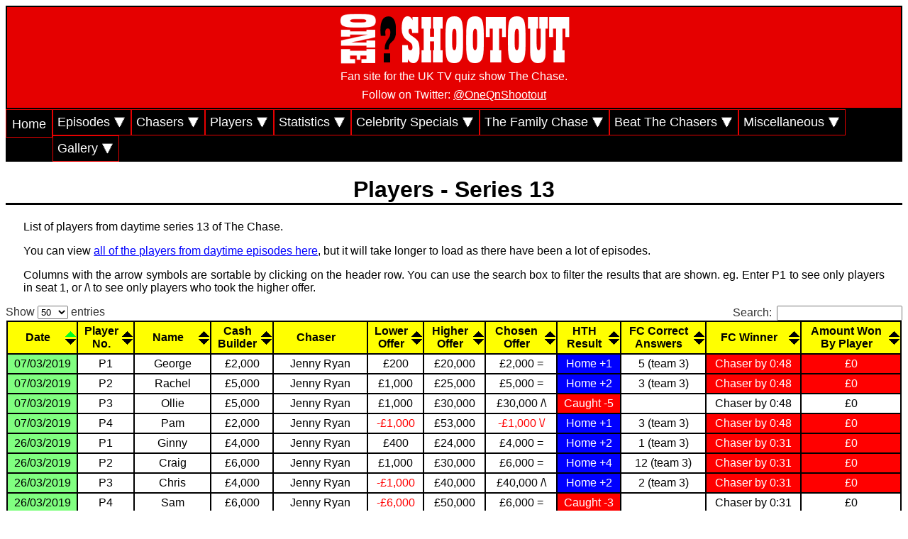

--- FILE ---
content_type: text/html
request_url: https://onequestionshootout.xyz/players/series_13.htm
body_size: 20960
content:
<!DOCTYPE HTML>
<html lang="en">
<head>
<meta charset="utf-8"/>
<link rel="stylesheet" type="text/css" href="../styles.css">
<link rel="stylesheet" type="text/css" href="../jquery.dataTables.min.css">
<script src="../jquery.dataTables.min.js"></script>
<script src="../site.js"></script>

<script>
<!-- Hide the script from old browsers
function getQuote() {
// Create the array
quotes = new Array(6);
// Initialise the array with quotes
quotes[1] = "This website does not use cookies - The Beast ate them all.";
quotes[2] = "This website does not use cookies - The Dark Destroyer says they are too loud and make too much mess when you eat them in the library.";
quotes[3] = "This website does not use cookies - The Governess got too close and now we have frozen cookie dough.";
quotes[4] = "This website does not use cookies, but we do have a smart cookie - The Sinnerman.";
quotes[5] = "This website does not use cookies - The Vixen got too close and now they are burnt.";
quotes[6] = "This website does not use cookies - The Menace stole them all.";
// Select a random quote
i = 1 + (Math.floor(Math.random() * 5.99));
// Print quote
document.write("<p class='centred'>");
document.write(quotes[i]);
document.write("</p>");
}
// Stop hiding the script -->
</script>

<title>One Question Shootout - Players - Series 13</title>
</head>

<body>

<div class="header">
<table class="header">
<tr><td id="top" class="header2"><a href="../index.html"><img src="../1qs.gif" alt="One Question Shootout logo"></a></td></tr>
<tr><td class="header2">Fan site for the UK TV quiz show The Chase.</td></tr>
<tr><td class="header2">Follow on Twitter: <a class="header" href="https://twitter.com/OneQnShootout">@OneQnShootout</a></td></tr>
</table>
</div>

<div class="navbar">
<a href="../index.html">Home</a>
<div class="subnav">
<button class="subnavbtn">Episodes &#11206;</button>
<div class="subnav-content">
<a href="../episodes/series_1.htm">Series 1</a>
<a href="../episodes/series_2.htm">Series 2</a>
<a href="../episodes/series_3.htm">Series 3</a>
<a href="../episodes/series_4.htm">Series 4</a>
<a href="../episodes/series_5.htm">Series 5</a>
<a href="../episodes/series_6.htm">Series 6</a>
<a href="../episodes/series_7.htm">Series 7</a>
<a href="../episodes/series_8.htm">Series 8</a>
<a href="../episodes/series_9.htm">Series 9</a>
<a href="../episodes/series_10.htm">Series 10</a>
<a href="../episodes/series_11.htm">Series 11</a>
<a href="../episodes/series_12.htm">Series 12</a>
<a href="../episodes/series_13.htm">Series 13</a>
<a href="../episodes/series_14.htm">Series 14</a>
<a href="../episodes/series_15.htm">Series 15</a>
<a href="../episodes/series_16.htm">Series 16</a>
<a href="../episodes/series_17.htm">Series 17</a>
<a href="../episodes/series_18.htm">Series 18</a>
</div>
</div>
<div class="subnav">
<button class="subnavbtn">Chasers &#11206;</button>
<div class="subnav-content">
<a href="../episodes/chaser_mark_labbett.htm">Mark Labbett</a>
<a href="../episodes/chaser_shaun_wallace.htm">Shaun Wallace</a>
<a href="../episodes/chaser_anne_hegerty.htm">Anne Hegerty</a>
<a href="../episodes/chaser_paul_sinha.htm">Paul Sinha</a>
<a href="../episodes/chaser_jenny_ryan.htm">Jenny Ryan</a>
<a href="../episodes/chaser_darragh_ennis.htm">Darragh Ennis</a>
</div>
</div>
<div class="subnav">
<button class="subnavbtn">Players &#11206;</button>
<div class="subnav-content">
<a href="../players/series_1.htm">Series 1</a>
<a href="../players/series_2.htm">Series 2</a>
<a href="../players/series_3.htm">Series 3</a>
<a href="../players/series_4.htm">Series 4</a>
<a href="../players/series_5.htm">Series 5</a>
<a href="../players/series_6.htm">Series 6</a>
<a href="../players/series_7.htm">Series 7</a>
<a href="../players/series_8.htm">Series 8</a>
<a href="../players/series_9.htm">Series 9</a>
<a href="../players/series_10.htm">Series 10</a>
<a href="../players/series_11.htm">Series 11</a>
<a href="../players/series_12.htm">Series 12</a>
<a href="../players/series_13.htm">Series 13</a>
<a href="../players/series_14.htm">Series 14</a>
<a href="../players/series_15.htm">Series 15</a>
<a href="../players/series_16.htm">Series 16</a>
<a href="../players/series_17.htm">Series 17</a>
<a href="../players/series_18.htm">Series 18</a>
</div>
</div>
<div class="subnav">
<button class="subnavbtn">Statistics &#11206;</button>
<div class="subnav-content">
<a href="../stats/summary.htm">Summary</a>
<a href="../stats/cashbuilders.htm">Cash Builders</a>
<a href="../stats/cashbuilders_team.htm">Cash Builders - Team</a>
<a href="../stats/head_to_head.htm">Head-To-Heads</a>
<a href="../stats/final_chase.htm">Final Chase</a>
<a href="../stats/chasers.htm">Final Chase - Chaser's Performance</a>
<a href="../stats/best_chaser.htm">Final Chase - Best Chaser by Series</a>
<a href="../stats/prize_funds.htm">Record Prize Funds</a>
<a href="../stats/targets.htm">Record Targets</a>
<a href="../stats/overall.htm">Overall</a>
<a href="../stats/miscellany.htm">Miscellany</a>
<a href="../stats/how_to_beat_the_chaser.htm">How To Beat The Chaser</a>
</div>
</div>
<div class="subnav">
<button class="subnavbtn">Celebrity Specials &#11206;</button>
<div class="subnav-content">
<a href="../episodes/celebrity_specials.htm">Episodes</a>
<a href="../players/celebrity_specials.htm">Players</a>
<a href="../stats/celebrity_specials.htm">Statistics</a>
</div>
</div>
<div class="subnav">
<button class="subnavbtn">The Family Chase &#11206;</button>
<div class="subnav-content">
<a href="../episodes/family_chase.htm">Episodes</a>
<a href="../players/family_chase.htm">Players</a>
<a href="../stats/family_chase.htm">Statistics</a>
</div>
</div>
<div class="subnav">
<button class="subnavbtn">Beat The Chasers &#11206;</button>
<div class="subnav-content">
<a href="../players/beat_the_chasers.htm">Players</a>
<a href="../stats/beat_the_chasers.htm">Statistics</a>
</div>
</div>
<div class="subnav">
<button class="subnavbtn">Miscellaneous &#11206;</button>
<div class="subnav-content">
<a href="../misc/series_guide.htm">Series Guide</a>
<a href="../misc/background.htm">Background</a>
<a href="../misc/final_chase_ratings.htm">Final Chase ratings </a>
</div>
</div>
<div class="subnav">
<button class="subnavbtn">Gallery &#11206;</button>
<div class="subnav-content">
<a href="../gallery/bradley_walsh.htm">Bradley Walsh</a>
<a href="../gallery/mark_labbett.htm">Mark Labbett</a>
<a href="../gallery/shaun_wallace.htm">Shaun Wallace</a>
<a href="../gallery/anne_hegerty.htm">Anne Hegerty</a>
<a href="../gallery/paul_sinha.htm">Paul Sinha</a>
<a href="../gallery/jenny_ryan.htm">Jenny Ryan</a>
<a href="../gallery/darragh_ennis.htm">Darragh Ennis</a>
<a href="../gallery/celebrity_specials.htm">Celebrity Specials</a>
<a href="../gallery/group_photos.htm">Group Photos</a>
</div>
</div>
</div>

<div class="main">

<h1>Players - Series 13</h1>

<p class="note">List of players from daytime series 13 of The Chase.</p>

<p class="note">You can view <a href="series_all.htm">all of the players from daytime episodes here</a>, but it will take longer to load as there have been a lot of episodes.</p>

<p class="note">Columns with the arrow symbols are sortable by clicking on the header row. You can use the search box to filter the results that are shown. eg. Enter P1 to see only players in seat 1, or /\ to see only players who took the higher offer.</p>

<script>
$(document).ready( function () {
$('table.ep').DataTable( {
paging: true,
order: [ 0, 'asc' ],
processing: true,
lengthMenu: [ [50, 100, 200], [50, 100, 200] ],
columnDefs: [
{ orderable: false, targets: [4] },
{ visible: false, targets: [12] },
{ orderSequence: [ 'desc', 'asc' ], targets: [ 3, 5, 6, 7, 8, 9, 10, 11 ] },
{
targets: 8,
createdCell: function (td, cellData, rowData, row, col) {
if ( cellData >  "H" ) {
$(td).css('color', 'white')
$(td).css('background-color', 'blue')
} else if ( cellData > "C" ){
$(td).css('color', 'white')
$(td).css('background-color', 'red')
}
}
} ,
{
targets: [10, 11],
createdCell: function (td, cellData, rowData, row, col) {
if ( rowData[12] == "T" ) {
$(td).css('color', 'white')
$(td).css('background-color', 'blue')
} else if ( rowData[12] == "C" ){
$(td).css('color', 'white')
$(td).css('background-color', 'red')
} else {
$(td).css('color', 'black')
$(td).css('background-color', 'white')
}
}
} ,
{
targets: [5, 7],
createdCell: function (td, cellData, rowData, row, col) {
if ( cellData <  "0" ) {
$(td).css('color', 'red')
}
}
} ],
searching: true,
lengthChange: true,
info: true,
destroy: true
} );
} );
</script>

<table class="ep cell-border nowrap compact order-column">

<thead>
<tr>
<th title="date episode first broadcast"><div>Date</div></th>
<th title="player number"><div>Player</div><div>No.</div></th>
<th title="player name">Name</th>
<th title="amount earned in cash builder"><div>Cash</div><div>Builder</div></th>
<th title="chaser"><div>Chaser</div></th>
<th title="amount offered for going 1 step lower"><div>Lower</div><div>Offer</div></th>
<th title="amount offered for going 1 step higher"><div>Higher</div><div>Offer</div></th>
<th title="offer accepted"><div>Chosen</div><div>Offer</div></th>
<th title="result of head-to-head"><div>HTH</div><div>Result</div></th>
<th title="number of correct answers player gave in the first part of final chase (number of players in final chase)"><div>FC Correct</div><div>Answers</div></th>
<th title="winner of final chase and difference"><div>FC Winner</div></th>
<th title="amount of prize money player won"><div>Amount Won</div><div>By Player</div></th>
<th>bgc</th>
</tr>
</thead>

<tbody>
<tr>
<td data-sort="2019-3-7">07/03/2019</td>
<td>P1</td>
<td>George</td>
<td>&pound;2,000</td>
<td>Jenny Ryan</td>
<td data-sort="200">&pound;200</td>
<td data-sort="20000">&pound;20,000</td>
<td data-sort="2000">&pound;2,000 =</td>
<td data-sort="1">Home +1</td>
<td data-sort="5">5 (team 3)</td>
<td>Chaser by 0:48</td>
<td>&pound;0</td>
<td>C</td>
</tr>
<tr>
<td data-sort="2019-3-7">07/03/2019</td>
<td>P2</td>
<td>Rachel</td>
<td>&pound;5,000</td>
<td>Jenny Ryan</td>
<td data-sort="1000">&pound;1,000</td>
<td data-sort="25000">&pound;25,000</td>
<td data-sort="5000">&pound;5,000 =</td>
<td data-sort="2">Home +2</td>
<td data-sort="3">3 (team 3)</td>
<td>Chaser by 0:48</td>
<td>&pound;0</td>
<td>C</td>
</tr>
<tr>
<td data-sort="2019-3-7">07/03/2019</td>
<td>P3</td>
<td>Ollie</td>
<td>&pound;5,000</td>
<td>Jenny Ryan</td>
<td data-sort="1000">&pound;1,000</td>
<td data-sort="30000">&pound;30,000</td>
<td data-sort="30000">&pound;30,000 /\</td>
<td data-sort="-5">Caught -5</td>
<td data-sort="-1">&nbsp;</td>
<td>Chaser by 0:48</td>
<td>&pound;0</td>
<td></td>
</tr>
<tr>
<td data-sort="2019-3-7">07/03/2019</td>
<td>P4</td>
<td>Pam</td>
<td>&pound;2,000</td>
<td>Jenny Ryan</td>
<td data-sort="-1000">-&pound;1,000</td>
<td data-sort="53000">&pound;53,000</td>
<td data-sort="-1000">-&pound;1,000 \/</td>
<td data-sort="1">Home +1</td>
<td data-sort="3">3 (team 3)</td>
<td>Chaser by 0:48</td>
<td>&pound;0</td>
<td>C</td>
</tr>
<tr>
<td data-sort="2019-3-26">26/03/2019</td>
<td>P1</td>
<td>Ginny</td>
<td>&pound;4,000</td>
<td>Jenny Ryan</td>
<td data-sort="400">&pound;400</td>
<td data-sort="24000">&pound;24,000</td>
<td data-sort="4000">&pound;4,000 =</td>
<td data-sort="2">Home +2</td>
<td data-sort="1">1 (team 3)</td>
<td>Chaser by 0:31</td>
<td>&pound;0</td>
<td>C</td>
</tr>
<tr>
<td data-sort="2019-3-26">26/03/2019</td>
<td>P2</td>
<td>Craig</td>
<td>&pound;6,000</td>
<td>Jenny Ryan</td>
<td data-sort="1000">&pound;1,000</td>
<td data-sort="30000">&pound;30,000</td>
<td data-sort="6000">&pound;6,000 =</td>
<td data-sort="4">Home +4</td>
<td data-sort="12">12 (team 3)</td>
<td>Chaser by 0:31</td>
<td>&pound;0</td>
<td>C</td>
</tr>
<tr>
<td data-sort="2019-3-26">26/03/2019</td>
<td>P3</td>
<td>Chris</td>
<td>&pound;4,000</td>
<td>Jenny Ryan</td>
<td data-sort="-1000">-&pound;1,000</td>
<td data-sort="40000">&pound;40,000</td>
<td data-sort="40000">&pound;40,000 /\</td>
<td data-sort="2">Home +2</td>
<td data-sort="2">2 (team 3)</td>
<td>Chaser by 0:31</td>
<td>&pound;0</td>
<td>C</td>
</tr>
<tr>
<td data-sort="2019-3-26">26/03/2019</td>
<td>P4</td>
<td>Sam</td>
<td>&pound;6,000</td>
<td>Jenny Ryan</td>
<td data-sort="-6000">-&pound;6,000</td>
<td data-sort="50000">&pound;50,000</td>
<td data-sort="6000">&pound;6,000 =</td>
<td data-sort="-3">Caught -3</td>
<td data-sort="-1">&nbsp;</td>
<td>Chaser by 0:31</td>
<td>&pound;0</td>
<td></td>
</tr>
<tr>
<td data-sort="2019-3-28">28/03/2019</td>
<td>P1</td>
<td>Jude</td>
<td>&pound;8,000</td>
<td>Shaun Wallace</td>
<td data-sort="2000">&pound;2,000</td>
<td data-sort="30000">&pound;30,000</td>
<td data-sort="8000">&pound;8,000 =</td>
<td data-sort="2">Home +2</td>
<td data-sort="5">5 (team 4)</td>
<td>Chaser by 0:36</td>
<td>&pound;0</td>
<td>C</td>
</tr>
<tr>
<td data-sort="2019-3-28">28/03/2019</td>
<td>P2</td>
<td>Kimya</td>
<td>&pound;3,000</td>
<td>Shaun Wallace</td>
<td data-sort="1000">&pound;1,000</td>
<td data-sort="25000">&pound;25,000</td>
<td data-sort="1000">&pound;1,000 \/</td>
<td data-sort="4">Home +4</td>
<td data-sort="2">2 (team 4)</td>
<td>Chaser by 0:36</td>
<td>&pound;0</td>
<td>C</td>
</tr>
<tr>
<td data-sort="2019-3-28">28/03/2019</td>
<td>P3</td>
<td>Ricardo</td>
<td>&pound;5,000</td>
<td>Shaun Wallace</td>
<td data-sort="1000">&pound;1,000</td>
<td data-sort="35000">&pound;35,000</td>
<td data-sort="35000">&pound;35,000 /\</td>
<td data-sort="2">Home +2</td>
<td data-sort="3">3 (team 4)</td>
<td>Chaser by 0:36</td>
<td>&pound;0</td>
<td>C</td>
</tr>
<tr>
<td data-sort="2019-3-28">28/03/2019</td>
<td>P4</td>
<td>Tom</td>
<td>&pound;2,000</td>
<td>Shaun Wallace</td>
<td data-sort="-4000">-&pound;4,000</td>
<td data-sort="36000">&pound;36,000</td>
<td data-sort="2000">&pound;2,000 =</td>
<td data-sort="1">Home +1</td>
<td data-sort="2">2 (team 4)</td>
<td>Chaser by 0:36</td>
<td>&pound;0</td>
<td>C</td>
</tr>
<tr>
<td data-sort="2019-4-9">09/04/2019</td>
<td>P1</td>
<td>Graeme</td>
<td>&pound;6,000</td>
<td>Mark Labbett</td>
<td data-sort="600">&pound;600</td>
<td data-sort="26000">&pound;26,000</td>
<td data-sort="6000">&pound;6,000 =</td>
<td data-sort="-4">Caught -4</td>
<td data-sort="-1">&nbsp;</td>
<td>Chaser by 0:32</td>
<td>&pound;0</td>
<td></td>
</tr>
<tr>
<td data-sort="2019-4-9">09/04/2019</td>
<td>P2</td>
<td>Angela</td>
<td>&pound;2,000</td>
<td>Mark Labbett</td>
<td data-sort="1000">&pound;1,000</td>
<td data-sort="30000">&pound;30,000</td>
<td data-sort="2000">&pound;2,000 =</td>
<td data-sort="2">Home +2</td>
<td data-sort="2">2 (team 3)</td>
<td>Chaser by 0:32</td>
<td>&pound;0</td>
<td>C</td>
</tr>
<tr>
<td data-sort="2019-4-9">09/04/2019</td>
<td>P3</td>
<td>Becki</td>
<td>&pound;5,000</td>
<td>Mark Labbett</td>
<td data-sort="1000">&pound;1,000</td>
<td data-sort="50000">&pound;50,000</td>
<td data-sort="5000">&pound;5,000 =</td>
<td data-sort="1">Home +1</td>
<td data-sort="6">6 (team 3)</td>
<td>Chaser by 0:32</td>
<td>&pound;0</td>
<td>C</td>
</tr>
<tr>
<td data-sort="2019-4-9">09/04/2019</td>
<td>P4</td>
<td>Charlie</td>
<td>&pound;6,000</td>
<td>Mark Labbett</td>
<td data-sort="-1000">-&pound;1,000</td>
<td data-sort="63000">&pound;63,000</td>
<td data-sort="6000">&pound;6,000 =</td>
<td data-sort="3">Home +3</td>
<td data-sort="5">5 (team 3)</td>
<td>Chaser by 0:32</td>
<td>&pound;0</td>
<td>C</td>
</tr>
<tr>
<td data-sort="2019-4-10">10/04/2019</td>
<td>P1</td>
<td>Lisa</td>
<td>&pound;6,000</td>
<td>Paul Sinha</td>
<td data-sort="600">&pound;600</td>
<td data-sort="26000">&pound;26,000</td>
<td data-sort="6000">&pound;6,000 =</td>
<td data-sort="-1">Caught -1</td>
<td data-sort="-1">&nbsp;</td>
<td>Chaser by 0:48</td>
<td>&pound;0</td>
<td></td>
</tr>
<tr>
<td data-sort="2019-4-10">10/04/2019</td>
<td>P2</td>
<td>Amir</td>
<td>&pound;2,000</td>
<td>Paul Sinha</td>
<td data-sort="200">&pound;200</td>
<td data-sort="30000">&pound;30,000</td>
<td data-sort="30000">&pound;30,000 /\</td>
<td data-sort="-5">Caught -5</td>
<td data-sort="-1">&nbsp;</td>
<td>Chaser by 0:48</td>
<td>&pound;0</td>
<td></td>
</tr>
<tr>
<td data-sort="2019-4-10">10/04/2019</td>
<td>P3</td>
<td>Terry</td>
<td>&pound;3,000</td>
<td>Paul Sinha</td>
<td data-sort="1000">&pound;1,000</td>
<td data-sort="35000">&pound;35,000</td>
<td data-sort="3000">&pound;3,000 =</td>
<td data-sort="-2">Caught -2</td>
<td data-sort="-1">&nbsp;</td>
<td>Chaser by 0:48</td>
<td>&pound;0</td>
<td></td>
</tr>
<tr>
<td data-sort="2019-4-10">10/04/2019</td>
<td>P4</td>
<td>Sammy</td>
<td>&pound;4,000</td>
<td>Paul Sinha</td>
<td data-sort="1000">&pound;1,000</td>
<td data-sort="70000">&pound;70,000</td>
<td data-sort="4000">&pound;4,000 =</td>
<td data-sort="3">Home +3</td>
<td data-sort="11">11 (solo)</td>
<td>Chaser by 0:48</td>
<td>&pound;0</td>
<td>C</td>
</tr>
<tr>
<td data-sort="2019-4-11">11/04/2019</td>
<td>P1</td>
<td>Michaela</td>
<td>&pound;6,000</td>
<td>Shaun Wallace</td>
<td data-sort="1000">&pound;1,000</td>
<td data-sort="22000">&pound;22,000</td>
<td data-sort="6000">&pound;6,000 =</td>
<td data-sort="-3">Caught -3</td>
<td data-sort="-1">&nbsp;</td>
<td>Chaser by 1:05</td>
<td>&pound;0</td>
<td></td>
</tr>
<tr>
<td data-sort="2019-4-11">11/04/2019</td>
<td>P2</td>
<td>Stephanie</td>
<td>&pound;5,000</td>
<td>Shaun Wallace</td>
<td data-sort="1000">&pound;1,000</td>
<td data-sort="30000">&pound;30,000</td>
<td data-sort="5000">&pound;5,000 =</td>
<td data-sort="-1">Caught -1</td>
<td data-sort="-1">&nbsp;</td>
<td>Chaser by 1:05</td>
<td>&pound;0</td>
<td></td>
</tr>
<tr>
<td data-sort="2019-4-11">11/04/2019</td>
<td>P3</td>
<td>Chris</td>
<td>&pound;4,000</td>
<td>Shaun Wallace</td>
<td data-sort="1000">&pound;1,000</td>
<td data-sort="34000">&pound;34,000</td>
<td data-sort="4000">&pound;4,000 =</td>
<td data-sort="1">Home +1</td>
<td data-sort="4">4 (team 2)</td>
<td>Chaser by 1:05</td>
<td>&pound;0</td>
<td>C</td>
</tr>
<tr>
<td data-sort="2019-4-11">11/04/2019</td>
<td>P4</td>
<td>Tom</td>
<td>&pound;4,000</td>
<td>Shaun Wallace</td>
<td data-sort="1000">&pound;1,000</td>
<td data-sort="46000">&pound;46,000</td>
<td data-sort="4000">&pound;4,000 =</td>
<td data-sort="3">Home +3</td>
<td data-sort="5">5 (team 2)</td>
<td>Chaser by 1:05</td>
<td>&pound;0</td>
<td>C</td>
</tr>
<tr>
<td data-sort="2019-4-17">17/04/2019</td>
<td>P1</td>
<td>Norman</td>
<td>&pound;4,000</td>
<td>Mark Labbett</td>
<td data-sort="1000">&pound;1,000</td>
<td data-sort="22000">&pound;22,000</td>
<td data-sort="22000">&pound;22,000 /\</td>
<td data-sort="-6">Caught -6</td>
<td data-sort="-1">&nbsp;</td>
<td>Chaser by 0:31</td>
<td>&pound;0</td>
<td></td>
</tr>
<tr>
<td data-sort="2019-4-17">17/04/2019</td>
<td>P2</td>
<td>Tom</td>
<td>&pound;9,000</td>
<td>Mark Labbett</td>
<td data-sort="2000">&pound;2,000</td>
<td data-sort="40000">&pound;40,000</td>
<td data-sort="9000">&pound;9,000 =</td>
<td data-sort="3">Home +3</td>
<td data-sort="11">11 (team 2)</td>
<td>Chaser by 0:31</td>
<td>&pound;0</td>
<td>C</td>
</tr>
<tr>
<td data-sort="2019-4-17">17/04/2019</td>
<td>P3</td>
<td>Elaine</td>
<td>&pound;5,000</td>
<td>Mark Labbett</td>
<td data-sort="1000">&pound;1,000</td>
<td data-sort="45000">&pound;45,000</td>
<td data-sort="5000">&pound;5,000 =</td>
<td data-sort="2">Home +2</td>
<td data-sort="4">4 (team 2)</td>
<td>Chaser by 0:31</td>
<td>&pound;0</td>
<td>C</td>
</tr>
<tr>
<td data-sort="2019-4-17">17/04/2019</td>
<td>P4</td>
<td>Nancy</td>
<td>&pound;7,000</td>
<td>Mark Labbett</td>
<td data-sort="-2000">-&pound;2,000</td>
<td data-sort="52000">&pound;52,000</td>
<td data-sort="7000">&pound;7,000 =</td>
<td data-sort="-4">Caught -4</td>
<td data-sort="-1">&nbsp;</td>
<td>Chaser by 0:31</td>
<td>&pound;0</td>
<td></td>
</tr>
<tr>
<td data-sort="2019-4-18">18/04/2019</td>
<td>P1</td>
<td>Jo</td>
<td>&pound;2,000</td>
<td>Jenny Ryan</td>
<td data-sort="200">&pound;200</td>
<td data-sort="20000">&pound;20,000</td>
<td data-sort="2000">&pound;2,000 =</td>
<td data-sort="1">Home +1</td>
<td data-sort="0">0 (team 3)</td>
<td>Chaser by 0:26</td>
<td>&pound;0</td>
<td>C</td>
</tr>
<tr>
<td data-sort="2019-4-18">18/04/2019</td>
<td>P2</td>
<td>Hayley</td>
<td>&pound;6,000</td>
<td>Jenny Ryan</td>
<td data-sort="1000">&pound;1,000</td>
<td data-sort="30000">&pound;30,000</td>
<td data-sort="6000">&pound;6,000 =</td>
<td data-sort="3">Home +3</td>
<td data-sort="11">11 (team 3)</td>
<td>Chaser by 0:26</td>
<td>&pound;0</td>
<td>C</td>
</tr>
<tr>
<td data-sort="2019-4-18">18/04/2019</td>
<td>P3</td>
<td>David</td>
<td>&pound;3,000</td>
<td>Jenny Ryan</td>
<td data-sort="1000">&pound;1,000</td>
<td data-sort="33000">&pound;33,000</td>
<td data-sort="3000">&pound;3,000 =</td>
<td data-sort="2">Home +2</td>
<td data-sort="3">3 (team 3)</td>
<td>Chaser by 0:26</td>
<td>&pound;0</td>
<td>C</td>
</tr>
<tr>
<td data-sort="2019-4-18">18/04/2019</td>
<td>P4</td>
<td>Mohammed</td>
<td>&pound;2,000</td>
<td>Jenny Ryan</td>
<td data-sort="-2000">-&pound;2,000</td>
<td data-sort="49000">&pound;49,000</td>
<td data-sort="2000">&pound;2,000 =</td>
<td data-sort="-4">Caught -4</td>
<td data-sort="-1">&nbsp;</td>
<td>Chaser by 0:26</td>
<td>&pound;0</td>
<td></td>
</tr>
<tr>
<td data-sort="2019-4-19">19/04/2019</td>
<td>P1</td>
<td>Dylan</td>
<td>&pound;2,000</td>
<td>Shaun Wallace</td>
<td data-sort="200">&pound;200</td>
<td data-sort="20000">&pound;20,000</td>
<td data-sort="2000">&pound;2,000 =</td>
<td data-sort="-4">Caught -4</td>
<td data-sort="-1">&nbsp;</td>
<td>Chaser by 0:56</td>
<td>&pound;0</td>
<td></td>
</tr>
<tr>
<td data-sort="2019-4-19">19/04/2019</td>
<td>P2</td>
<td>Bob</td>
<td>&pound;3,000</td>
<td>Shaun Wallace</td>
<td data-sort="1000">&pound;1,000</td>
<td data-sort="30000">&pound;30,000</td>
<td data-sort="3000">&pound;3,000 =</td>
<td data-sort="2">Home +2</td>
<td data-sort="0">0 (team 2)</td>
<td>Chaser by 0:56</td>
<td>&pound;0</td>
<td>C</td>
</tr>
<tr>
<td data-sort="2019-4-19">19/04/2019</td>
<td>P3</td>
<td>Taylor</td>
<td>&pound;4,000</td>
<td>Shaun Wallace</td>
<td data-sort="1000">&pound;1,000</td>
<td data-sort="40000">&pound;40,000</td>
<td data-sort="4000">&pound;4,000 =</td>
<td data-sort="-2">Caught -2</td>
<td data-sort="-1">&nbsp;</td>
<td>Chaser by 0:56</td>
<td>&pound;0</td>
<td></td>
</tr>
<tr>
<td data-sort="2019-4-19">19/04/2019</td>
<td>P4</td>
<td>James</td>
<td>&pound;2,000</td>
<td>Shaun Wallace</td>
<td data-sort="1000">&pound;1,000</td>
<td data-sort="57000">&pound;57,000</td>
<td data-sort="57000">&pound;57,000 /\</td>
<td data-sort="3">Home +3</td>
<td data-sort="9">9 (team 2)</td>
<td>Chaser by 0:56</td>
<td>&pound;0</td>
<td>C</td>
</tr>
<tr>
<td data-sort="2019-4-24">24/04/2019</td>
<td>P1</td>
<td>Sharon</td>
<td>&pound;3,000</td>
<td>Jenny Ryan</td>
<td data-sort="1000">&pound;1,000</td>
<td data-sort="23000">&pound;23,000</td>
<td data-sort="3000">&pound;3,000 =</td>
<td data-sort="1">Home +1</td>
<td data-sort="7">7 (team 3)</td>
<td>Chaser by 0:24</td>
<td>&pound;0</td>
<td>C</td>
</tr>
<tr>
<td data-sort="2019-4-24">24/04/2019</td>
<td>P2</td>
<td>Aidan</td>
<td>&pound;7,000</td>
<td>Jenny Ryan</td>
<td data-sort="2000">&pound;2,000</td>
<td data-sort="30000">&pound;30,000</td>
<td data-sort="7000">&pound;7,000 =</td>
<td data-sort="-4">Caught -4</td>
<td data-sort="-1">&nbsp;</td>
<td>Chaser by 0:24</td>
<td>&pound;0</td>
<td></td>
</tr>
<tr>
<td data-sort="2019-4-24">24/04/2019</td>
<td>P3</td>
<td>Natalie</td>
<td>&pound;5,000</td>
<td>Jenny Ryan</td>
<td data-sort="500">&pound;500</td>
<td data-sort="35000">&pound;35,000</td>
<td data-sort="5000">&pound;5,000 =</td>
<td data-sort="3">Home +3</td>
<td data-sort="7">7 (team 3)</td>
<td>Chaser by 0:24</td>
<td>&pound;0</td>
<td>C</td>
</tr>
<tr>
<td data-sort="2019-4-24">24/04/2019</td>
<td>P4</td>
<td>Nick</td>
<td>&pound;6,000</td>
<td>Jenny Ryan</td>
<td data-sort="1000">&pound;1,000</td>
<td data-sort="67000">&pound;67,000</td>
<td data-sort="6000">&pound;6,000 =</td>
<td data-sort="1">Home +1</td>
<td data-sort="2">2 (team 3)</td>
<td>Chaser by 0:24</td>
<td>&pound;0</td>
<td>C</td>
</tr>
<tr>
<td data-sort="2019-4-25">25/04/2019</td>
<td>P1</td>
<td>Lawrence</td>
<td>&pound;3,000</td>
<td>Shaun Wallace</td>
<td data-sort="1000">&pound;1,000</td>
<td data-sort="23000">&pound;23,000</td>
<td data-sort="3000">&pound;3,000 =</td>
<td data-sort="-3">Caught -3</td>
<td data-sort="-1">&nbsp;</td>
<td>Chaser by 0:46</td>
<td>&pound;0</td>
<td></td>
</tr>
<tr>
<td data-sort="2019-4-25">25/04/2019</td>
<td>P2</td>
<td>Emily</td>
<td>&pound;8,000</td>
<td>Shaun Wallace</td>
<td data-sort="2000">&pound;2,000</td>
<td data-sort="40000">&pound;40,000</td>
<td data-sort="8000">&pound;8,000 =</td>
<td data-sort="-4">Caught -4</td>
<td data-sort="-1">&nbsp;</td>
<td>Chaser by 0:46</td>
<td>&pound;0</td>
<td></td>
</tr>
<tr>
<td data-sort="2019-4-25">25/04/2019</td>
<td>P3</td>
<td>Anne</td>
<td>&pound;4,000</td>
<td>Shaun Wallace</td>
<td data-sort="1000">&pound;1,000</td>
<td data-sort="50000">&pound;50,000</td>
<td data-sort="4000">&pound;4,000 =</td>
<td data-sort="4">Home +4</td>
<td data-sort="11">11 (solo)</td>
<td>Chaser by 0:46</td>
<td>&pound;0</td>
<td>C</td>
</tr>
<tr>
<td data-sort="2019-4-25">25/04/2019</td>
<td>P4</td>
<td>Nick</td>
<td>&pound;1,000</td>
<td>Shaun Wallace</td>
<td data-sort="1">&pound;1</td>
<td data-sort="56000">&pound;56,000</td>
<td data-sort="56000">&pound;56,000 /\</td>
<td data-sort="-5">Caught -5</td>
<td data-sort="-1">&nbsp;</td>
<td>Chaser by 0:46</td>
<td>&pound;0</td>
<td></td>
</tr>
<tr>
<td data-sort="2019-4-29">29/04/2019</td>
<td>P1</td>
<td>Emma</td>
<td>&pound;6,000</td>
<td>Jenny Ryan</td>
<td data-sort="1000">&pound;1,000</td>
<td data-sort="26000">&pound;26,000</td>
<td data-sort="6000">&pound;6,000 =</td>
<td data-sort="-2">Caught -2</td>
<td data-sort="-1">&nbsp;</td>
<td>Chaser by 0:28</td>
<td>&pound;0</td>
<td></td>
</tr>
<tr>
<td data-sort="2019-4-29">29/04/2019</td>
<td>P2</td>
<td>Ricky</td>
<td>&pound;3,000</td>
<td>Jenny Ryan</td>
<td data-sort="300">&pound;300</td>
<td data-sort="30000">&pound;30,000</td>
<td data-sort="3000">&pound;3,000 =</td>
<td data-sort="2">Home +2</td>
<td data-sort="1">1 (team 3)</td>
<td>Chaser by 0:28</td>
<td>&pound;0</td>
<td>C</td>
</tr>
<tr>
<td data-sort="2019-4-29">29/04/2019</td>
<td>P3</td>
<td>George</td>
<td>&pound;4,000</td>
<td>Jenny Ryan</td>
<td data-sort="1000">&pound;1,000</td>
<td data-sort="36000">&pound;36,000</td>
<td data-sort="4000">&pound;4,000 =</td>
<td data-sort="1">Home +1</td>
<td data-sort="8">8 (team 3)</td>
<td>Chaser by 0:28</td>
<td>&pound;0</td>
<td>C</td>
</tr>
<tr>
<td data-sort="2019-4-29">29/04/2019</td>
<td>P4</td>
<td>Rochelle</td>
<td>&pound;1,000</td>
<td>Jenny Ryan</td>
<td data-sort="-1000">-&pound;1,000</td>
<td data-sort="53000">&pound;53,000</td>
<td data-sort="1000">&pound;1,000 =</td>
<td data-sort="2">Home +2</td>
<td data-sort="1">1 (team 3)</td>
<td>Chaser by 0:28</td>
<td>&pound;0</td>
<td>C</td>
</tr>
<tr>
<td data-sort="2019-5-2">02/05/2019</td>
<td>P1</td>
<td>Ben</td>
<td>&pound;8,000</td>
<td>Paul Sinha</td>
<td data-sort="2000">&pound;2,000</td>
<td data-sort="24000">&pound;24,000</td>
<td data-sort="8000">&pound;8,000 =</td>
<td data-sort="2">Home +2</td>
<td data-sort="8">8 (team 4)</td>
<td>Chaser by 0:31</td>
<td>&pound;0</td>
<td>C</td>
</tr>
<tr>
<td data-sort="2019-5-2">02/05/2019</td>
<td>P2</td>
<td>Roger</td>
<td>&pound;7,000</td>
<td>Paul Sinha</td>
<td data-sort="1000">&pound;1,000</td>
<td data-sort="30000">&pound;30,000</td>
<td data-sort="7000">&pound;7,000 =</td>
<td data-sort="2">Home +2</td>
<td data-sort="4">4 (team 4)</td>
<td>Chaser by 0:31</td>
<td>&pound;0</td>
<td>C</td>
</tr>
<tr>
<td data-sort="2019-5-2">02/05/2019</td>
<td>P3</td>
<td>Cathy</td>
<td>&pound;7,000</td>
<td>Paul Sinha</td>
<td data-sort="-1000">-&pound;1,000</td>
<td data-sort="37000">&pound;37,000</td>
<td data-sort="37000">&pound;37,000 /\</td>
<td data-sort="3">Home +3</td>
<td data-sort="3">3 (team 4)</td>
<td>Chaser by 0:31</td>
<td>&pound;0</td>
<td>C</td>
</tr>
<tr>
<td data-sort="2019-5-2">02/05/2019</td>
<td>P4</td>
<td>Steph</td>
<td>&pound;5,000</td>
<td>Paul Sinha</td>
<td data-sort="-8000">-&pound;8,000</td>
<td data-sort="48000">&pound;48,000</td>
<td data-sort="5000">&pound;5,000 =</td>
<td data-sort="4">Home +4</td>
<td data-sort="0">0 (team 4)</td>
<td>Chaser by 0:31</td>
<td>&pound;0</td>
<td>C</td>
</tr>
<tr>
<td data-sort="2019-5-3">03/05/2019</td>
<td>P1</td>
<td>Sayce</td>
<td>&pound;5,000</td>
<td>Mark Labbett</td>
<td data-sort="1000">&pound;1,000</td>
<td data-sort="25000">&pound;25,000</td>
<td data-sort="5000">&pound;5,000 =</td>
<td data-sort="-2">Caught -2</td>
<td data-sort="6">6 (solo &#10013;)</td>
<td>Chaser by 1:32</td>
<td>&pound;0</td>
<td>C</td>
</tr>
<tr>
<td data-sort="2019-5-3">03/05/2019</td>
<td>P2</td>
<td>Fiona</td>
<td>&pound;2,000</td>
<td>Mark Labbett</td>
<td data-sort="200">&pound;200</td>
<td data-sort="30000">&pound;30,000</td>
<td data-sort="2000">&pound;2,000 =</td>
<td data-sort="-4">Caught -4</td>
<td data-sort="-1">&nbsp;</td>
<td>Chaser by 1:32</td>
<td>&pound;0</td>
<td>C</td>
</tr>
<tr>
<td data-sort="2019-5-3">03/05/2019</td>
<td>P3</td>
<td>Jack</td>
<td>&pound;4,000</td>
<td>Mark Labbett</td>
<td data-sort="1000">&pound;1,000</td>
<td data-sort="50000">&pound;50,000</td>
<td data-sort="4000">&pound;4,000 =</td>
<td data-sort="-3">Caught -3</td>
<td data-sort="-1">&nbsp;</td>
<td>Chaser by 1:32</td>
<td>&pound;0</td>
<td>C</td>
</tr>
<tr>
<td data-sort="2019-5-3">03/05/2019</td>
<td>P4</td>
<td>Cath</td>
<td>&pound;3,000</td>
<td>Mark Labbett</td>
<td data-sort="1000">&pound;1,000</td>
<td data-sort="60000">&pound;60,000</td>
<td data-sort="60000">&pound;60,000 /\</td>
<td data-sort="-5">Caught -5</td>
<td data-sort="-1">&nbsp;</td>
<td>Chaser by 1:32</td>
<td>&pound;0</td>
<td>C</td>
</tr>
<tr>
<td data-sort="2019-5-6">06/05/2019</td>
<td>P1</td>
<td>Martin</td>
<td>&pound;5,000</td>
<td>Paul Sinha</td>
<td data-sort="1000">&pound;1,000</td>
<td data-sort="25000">&pound;25,000</td>
<td data-sort="5000">&pound;5,000 =</td>
<td data-sort="2">Home +2</td>
<td data-sort="7">7 (team 2)</td>
<td>Chaser by 0:07</td>
<td>&pound;0</td>
<td>C</td>
</tr>
<tr>
<td data-sort="2019-5-6">06/05/2019</td>
<td>P2</td>
<td>Linsey</td>
<td>&pound;7,000</td>
<td>Paul Sinha</td>
<td data-sort="2000">&pound;2,000</td>
<td data-sort="35000">&pound;35,000</td>
<td data-sort="7000">&pound;7,000 =</td>
<td data-sort="-5">Caught -5</td>
<td data-sort="-1">&nbsp;</td>
<td>Chaser by 0:07</td>
<td>&pound;0</td>
<td></td>
</tr>
<tr>
<td data-sort="2019-5-6">06/05/2019</td>
<td>P3</td>
<td>Sonia</td>
<td>&pound;5,000</td>
<td>Paul Sinha</td>
<td data-sort="1000">&pound;1,000</td>
<td data-sort="40000">&pound;40,000</td>
<td data-sort="5000">&pound;5,000 =</td>
<td data-sort="3">Home +3</td>
<td data-sort="8">8 (team 2)</td>
<td>Chaser by 0:07</td>
<td>&pound;0</td>
<td>C</td>
</tr>
<tr>
<td data-sort="2019-5-6">06/05/2019</td>
<td>P4</td>
<td>Matt</td>
<td>&pound;3,000</td>
<td>Paul Sinha</td>
<td data-sort="-1000">-&pound;1,000</td>
<td data-sort="50000">&pound;50,000</td>
<td data-sort="50000">&pound;50,000 /\</td>
<td data-sort="-1">Caught -1</td>
<td data-sort="-1">&nbsp;</td>
<td>Chaser by 0:07</td>
<td>&pound;0</td>
<td></td>
</tr>
<tr>
<td data-sort="2019-5-8">08/05/2019</td>
<td>P1</td>
<td>Simon</td>
<td>&pound;3,000</td>
<td>Mark Labbett</td>
<td data-sort="300">&pound;300</td>
<td data-sort="20000">&pound;20,000</td>
<td data-sort="3000">&pound;3,000 =</td>
<td data-sort="-2">Caught -2</td>
<td data-sort="-1">&nbsp;</td>
<td>Chaser by 0:56</td>
<td>&pound;0</td>
<td>C</td>
</tr>
<tr>
<td data-sort="2019-5-8">08/05/2019</td>
<td>P2</td>
<td>Tracy</td>
<td>&pound;5,000</td>
<td>Mark Labbett</td>
<td data-sort="1000">&pound;1,000</td>
<td data-sort="30000">&pound;30,000</td>
<td data-sort="5000">&pound;5,000 =</td>
<td data-sort="-1">Caught -1</td>
<td data-sort="-1">&nbsp;</td>
<td>Chaser by 0:56</td>
<td>&pound;0</td>
<td>C</td>
</tr>
<tr>
<td data-sort="2019-5-8">08/05/2019</td>
<td>P3</td>
<td>Marilyn</td>
<td>&pound;5,000</td>
<td>Mark Labbett</td>
<td data-sort="1000">&pound;1,000</td>
<td data-sort="40000">&pound;40,000</td>
<td data-sort="40000">&pound;40,000 /\</td>
<td data-sort="-3">Caught -3</td>
<td data-sort="-1">&nbsp;</td>
<td>Chaser by 0:56</td>
<td>&pound;0</td>
<td>C</td>
</tr>
<tr>
<td data-sort="2019-5-8">08/05/2019</td>
<td>P4</td>
<td>Tom</td>
<td>&pound;5,000</td>
<td>Mark Labbett</td>
<td data-sort="1000">&pound;1,000</td>
<td data-sort="70000">&pound;70,000</td>
<td data-sort="5000">&pound;5,000 =</td>
<td data-sort="-3">Caught -3</td>
<td data-sort="10">10 (solo &#10013;)</td>
<td>Chaser by 0:56</td>
<td>&pound;0</td>
<td>C</td>
</tr>
<tr>
<td data-sort="2019-5-9">09/05/2019</td>
<td>P1</td>
<td>Vee</td>
<td>&pound;3,000</td>
<td>Shaun Wallace</td>
<td data-sort="300">&pound;300</td>
<td data-sort="23000">&pound;23,000</td>
<td data-sort="23000">&pound;23,000 /\</td>
<td data-sort="1">Home +1</td>
<td data-sort="3">3 (team 3)</td>
<td>Chaser by 0:31</td>
<td>&pound;0</td>
<td>C</td>
</tr>
<tr>
<td data-sort="2019-5-9">09/05/2019</td>
<td>P2</td>
<td>Jimmy</td>
<td>&pound;3,000</td>
<td>Shaun Wallace</td>
<td data-sort="1000">&pound;1,000</td>
<td data-sort="30000">&pound;30,000</td>
<td data-sort="1000">&pound;1,000 \/</td>
<td data-sort="5">Home +5</td>
<td data-sort="2">2 (team 3)</td>
<td>Chaser by 0:31</td>
<td>&pound;0</td>
<td>C</td>
</tr>
<tr>
<td data-sort="2019-5-9">09/05/2019</td>
<td>P3</td>
<td>Andy</td>
<td>&pound;5,000</td>
<td>Shaun Wallace</td>
<td data-sort="-3000">-&pound;3,000</td>
<td data-sort="43000">&pound;43,000</td>
<td data-sort="5000">&pound;5,000 =</td>
<td data-sort="-1">Caught -1</td>
<td data-sort="-1">&nbsp;</td>
<td>Chaser by 0:31</td>
<td>&pound;0</td>
<td></td>
</tr>
<tr>
<td data-sort="2019-5-9">09/05/2019</td>
<td>P4</td>
<td>Jo</td>
<td>&pound;6,000</td>
<td>Shaun Wallace</td>
<td data-sort="-6000">-&pound;6,000</td>
<td data-sort="46000">&pound;46,000</td>
<td data-sort="6000">&pound;6,000 =</td>
<td data-sort="4">Home +4</td>
<td data-sort="7">7 (team 3)</td>
<td>Chaser by 0:31</td>
<td>&pound;0</td>
<td>C</td>
</tr>
<tr>
<td data-sort="2019-5-10">10/05/2019</td>
<td>P1</td>
<td>Liam</td>
<td>&pound;7,000</td>
<td>Anne Hegerty</td>
<td data-sort="2000">&pound;2,000</td>
<td data-sort="27000">&pound;27,000</td>
<td data-sort="7000">&pound;7,000 =</td>
<td data-sort="-5">Caught -5</td>
<td data-sort="-1">&nbsp;</td>
<td>Chaser by 0:54</td>
<td>&pound;0</td>
<td></td>
</tr>
<tr>
<td data-sort="2019-5-10">10/05/2019</td>
<td>P2</td>
<td>Lutifah</td>
<td>&pound;4,000</td>
<td>Anne Hegerty</td>
<td data-sort="1000">&pound;1,000</td>
<td data-sort="30000">&pound;30,000</td>
<td data-sort="4000">&pound;4,000 =</td>
<td data-sort="-2">Caught -2</td>
<td data-sort="-1">&nbsp;</td>
<td>Chaser by 0:54</td>
<td>&pound;0</td>
<td></td>
</tr>
<tr>
<td data-sort="2019-5-10">10/05/2019</td>
<td>P3</td>
<td>Marie</td>
<td>&pound;2,000</td>
<td>Anne Hegerty</td>
<td data-sort="1000">&pound;1,000</td>
<td data-sort="40000">&pound;40,000</td>
<td data-sort="2000">&pound;2,000 =</td>
<td data-sort="3">Home +3</td>
<td data-sort="9">9 (solo)</td>
<td>Chaser by 0:54</td>
<td>&pound;0</td>
<td>C</td>
</tr>
<tr>
<td data-sort="2019-5-10">10/05/2019</td>
<td>P4</td>
<td>Phil</td>
<td>&pound;8,000</td>
<td>Anne Hegerty</td>
<td data-sort="1000">&pound;1,000</td>
<td data-sort="58000">&pound;58,000</td>
<td data-sort="8000">&pound;8,000 =</td>
<td data-sort="-3">Caught -3</td>
<td data-sort="-1">&nbsp;</td>
<td>Chaser by 0:54</td>
<td>&pound;0</td>
<td></td>
</tr>
<tr>
<td data-sort="2019-5-13">13/05/2019</td>
<td>P1</td>
<td>Adam</td>
<td>&pound;2,000</td>
<td>Shaun Wallace</td>
<td data-sort="1000">&pound;1,000</td>
<td data-sort="24000">&pound;24,000</td>
<td data-sort="2000">&pound;2,000 =</td>
<td data-sort="-2">Caught -2</td>
<td data-sort="-1">&nbsp;</td>
<td>Chaser by 0:11</td>
<td>&pound;0</td>
<td></td>
</tr>
<tr>
<td data-sort="2019-5-13">13/05/2019</td>
<td>P2</td>
<td>Jan</td>
<td>&pound;4,000</td>
<td>Shaun Wallace</td>
<td data-sort="1000">&pound;1,000</td>
<td data-sort="30000">&pound;30,000</td>
<td data-sort="4000">&pound;4,000 =</td>
<td data-sort="3">Home +3</td>
<td data-sort="10">10 (team 2)</td>
<td>Chaser by 0:11</td>
<td>&pound;0</td>
<td>C</td>
</tr>
<tr>
<td data-sort="2019-5-13">13/05/2019</td>
<td>P3</td>
<td>Sarah</td>
<td>&pound;3,000</td>
<td>Shaun Wallace</td>
<td data-sort="1000">&pound;1,000</td>
<td data-sort="40000">&pound;40,000</td>
<td data-sort="3000">&pound;3,000 =</td>
<td data-sort="-1">Caught -1</td>
<td data-sort="-1">&nbsp;</td>
<td>Chaser by 0:11</td>
<td>&pound;0</td>
<td></td>
</tr>
<tr>
<td data-sort="2019-5-13">13/05/2019</td>
<td>P4</td>
<td>David</td>
<td>&pound;5,000</td>
<td>Shaun Wallace</td>
<td data-sort="1000">&pound;1,000</td>
<td data-sort="56000">&pound;56,000</td>
<td data-sort="5000">&pound;5,000 =</td>
<td data-sort="1">Home +1</td>
<td data-sort="6">6 (team 2)</td>
<td>Chaser by 0:11</td>
<td>&pound;0</td>
<td>C</td>
</tr>
<tr>
<td data-sort="2019-5-14">14/05/2019</td>
<td>P1</td>
<td>Adrian</td>
<td>&pound;2,000</td>
<td>Anne Hegerty</td>
<td data-sort="200">&pound;200</td>
<td data-sort="22000">&pound;22,000</td>
<td data-sort="2000">&pound;2,000 =</td>
<td data-sort="2">Home +2</td>
<td data-sort="7">7 (team 2)</td>
<td>Chaser by 0:54</td>
<td>&pound;0</td>
<td>C</td>
</tr>
<tr>
<td data-sort="2019-5-14">14/05/2019</td>
<td>P2</td>
<td>Ryan</td>
<td>&pound;3,000</td>
<td>Anne Hegerty</td>
<td data-sort="300">&pound;300</td>
<td data-sort="33000">&pound;33,000</td>
<td data-sort="3000">&pound;3,000 =</td>
<td data-sort="-2">Caught -2</td>
<td data-sort="-1">&nbsp;</td>
<td>Chaser by 0:54</td>
<td>&pound;0</td>
<td></td>
</tr>
<tr>
<td data-sort="2019-5-14">14/05/2019</td>
<td>P3</td>
<td>Becky</td>
<td>&pound;4,000</td>
<td>Anne Hegerty</td>
<td data-sort="400">&pound;400</td>
<td data-sort="44000">&pound;44,000</td>
<td data-sort="4000">&pound;4,000 =</td>
<td data-sort="2">Home +2</td>
<td data-sort="2">2 (team 2)</td>
<td>Chaser by 0:54</td>
<td>&pound;0</td>
<td>C</td>
</tr>
<tr>
<td data-sort="2019-5-14">14/05/2019</td>
<td>P4</td>
<td>Li</td>
<td>&pound;5,000</td>
<td>Anne Hegerty</td>
<td data-sort="500">&pound;500</td>
<td data-sort="55000">&pound;55,000</td>
<td data-sort="55000">&pound;55,000 /\</td>
<td data-sort="-3">Caught -3</td>
<td data-sort="-1">&nbsp;</td>
<td>Chaser by 0:54</td>
<td>&pound;0</td>
<td></td>
</tr>
<tr>
<td data-sort="2019-5-15">15/05/2019</td>
<td>P1</td>
<td>David</td>
<td>&pound;9,000</td>
<td>Paul Sinha</td>
<td data-sort="1000">&pound;1,000</td>
<td data-sort="30000">&pound;30,000</td>
<td data-sort="9000">&pound;9,000 =</td>
<td data-sort="1">Home +1</td>
<td data-sort="4">4 (team 3)</td>
<td>Chaser by 0:16</td>
<td>&pound;0</td>
<td>C</td>
</tr>
<tr>
<td data-sort="2019-5-15">15/05/2019</td>
<td>P2</td>
<td>Rhiannon</td>
<td>&pound;5,000</td>
<td>Paul Sinha</td>
<td data-sort="1000">&pound;1,000</td>
<td data-sort="35000">&pound;35,000</td>
<td data-sort="5000">&pound;5,000 =</td>
<td data-sort="-4">Caught -4</td>
<td data-sort="-1">&nbsp;</td>
<td>Chaser by 0:16</td>
<td>&pound;0</td>
<td></td>
</tr>
<tr>
<td data-sort="2019-5-15">15/05/2019</td>
<td>P3</td>
<td>Marianne</td>
<td>&pound;4,000</td>
<td>Paul Sinha</td>
<td data-sort="1000">&pound;1,000</td>
<td data-sort="48000">&pound;48,000</td>
<td data-sort="1000">&pound;1,000 \/</td>
<td data-sort="3">Home +3</td>
<td data-sort="7">7 (team 3)</td>
<td>Chaser by 0:16</td>
<td>&pound;0</td>
<td>C</td>
</tr>
<tr>
<td data-sort="2019-5-15">15/05/2019</td>
<td>P4</td>
<td>Ebby</td>
<td>&pound;3,000</td>
<td>Paul Sinha</td>
<td data-sort="-1000">-&pound;1,000</td>
<td data-sort="50000">&pound;50,000</td>
<td data-sort="-1000">-&pound;1,000 \/</td>
<td data-sort="3">Home +3</td>
<td data-sort="1">1 (team 3)</td>
<td>Chaser by 0:16</td>
<td>&pound;0</td>
<td>C</td>
</tr>
<tr>
<td data-sort="2019-5-17">17/05/2019</td>
<td>P1</td>
<td>James</td>
<td>&pound;4,000</td>
<td>Jenny Ryan</td>
<td data-sort="1000">&pound;1,000</td>
<td data-sort="20000">&pound;20,000</td>
<td data-sort="4000">&pound;4,000 =</td>
<td data-sort="-5">Caught -5</td>
<td data-sort="-1">&nbsp;</td>
<td>Chaser by 0:45</td>
<td>&pound;0</td>
<td></td>
</tr>
<tr>
<td data-sort="2019-5-17">17/05/2019</td>
<td>P2</td>
<td>Liz</td>
<td>&pound;7,000</td>
<td>Jenny Ryan</td>
<td data-sort="2000">&pound;2,000</td>
<td data-sort="30000">&pound;30,000</td>
<td data-sort="7000">&pound;7,000 =</td>
<td data-sort="2">Home +2</td>
<td data-sort="4">4 (team 2)</td>
<td>Chaser by 0:45</td>
<td>&pound;0</td>
<td>C</td>
</tr>
<tr>
<td data-sort="2019-5-17">17/05/2019</td>
<td>P3</td>
<td>Premal</td>
<td>&pound;4,000</td>
<td>Jenny Ryan</td>
<td data-sort="1000">&pound;1,000</td>
<td data-sort="40000">&pound;40,000</td>
<td data-sort="1000">&pound;1,000 \/</td>
<td data-sort="3">Home +3</td>
<td data-sort="5">5 (team 2)</td>
<td>Chaser by 0:45</td>
<td>&pound;0</td>
<td>C</td>
</tr>
<tr>
<td data-sort="2019-5-17">17/05/2019</td>
<td>P4</td>
<td>Kate</td>
<td>&pound;5,000</td>
<td>Jenny Ryan</td>
<td data-sort="-2000">-&pound;2,000</td>
<td data-sort="67000">&pound;67,000</td>
<td data-sort="5000">&pound;5,000 =</td>
<td data-sort="-2">Caught -2</td>
<td data-sort="-1">&nbsp;</td>
<td>Chaser by 0:45</td>
<td>&pound;0</td>
<td></td>
</tr>
<tr>
<td data-sort="2019-9-2">02/09/2019</td>
<td>P1</td>
<td>Lucy</td>
<td>&pound;7,000</td>
<td>Paul Sinha</td>
<td data-sort="1000">&pound;1,000</td>
<td data-sort="30000">&pound;30,000</td>
<td data-sort="7000">&pound;7,000 =</td>
<td data-sort="2">Home +2</td>
<td data-sort="8">8 (team 3)</td>
<td>Team by  2</td>
<td>&pound;25,000</td>
<td>T</td>
</tr>
<tr>
<td data-sort="2019-9-2">02/09/2019</td>
<td>P2</td>
<td>Rob</td>
<td>&pound;5,000</td>
<td>Paul Sinha</td>
<td data-sort="500">&pound;500</td>
<td data-sort="25000">&pound;25,000</td>
<td data-sort="5000">&pound;5,000 =</td>
<td data-sort="1">Home +1</td>
<td data-sort="8">8 (team 3)</td>
<td>Team by  2</td>
<td>&pound;25,000</td>
<td>T</td>
</tr>
<tr>
<td data-sort="2019-9-2">02/09/2019</td>
<td>P3</td>
<td>Jon</td>
<td>&pound;2,000</td>
<td>Paul Sinha</td>
<td data-sort="-1000">-&pound;1,000</td>
<td data-sort="35000">&pound;35,000</td>
<td data-sort="2000">&pound;2,000 =</td>
<td data-sort="-2">Caught -2</td>
<td data-sort="-1">&nbsp;</td>
<td>Team by  2</td>
<td>&pound;0</td>
<td></td>
</tr>
<tr>
<td data-sort="2019-9-2">02/09/2019</td>
<td>P4</td>
<td>Kay</td>
<td>&pound;4,000</td>
<td>Paul Sinha</td>
<td data-sort="-3000">-&pound;3,000</td>
<td data-sort="63000">&pound;63,000</td>
<td data-sort="63000">&pound;63,000 /\</td>
<td data-sort="1">Home +1</td>
<td data-sort="1">1 (team 3)</td>
<td>Team by  2</td>
<td>&pound;25,000</td>
<td>T</td>
</tr>
<tr>
<td data-sort="2019-9-3">03/09/2019</td>
<td>P1</td>
<td>John</td>
<td>&pound;4,000</td>
<td>Shaun Wallace</td>
<td data-sort="400">&pound;400</td>
<td data-sort="20000">&pound;20,000</td>
<td data-sort="4000">&pound;4,000 =</td>
<td data-sort="2">Home +2</td>
<td data-sort="10">10 (team 2)</td>
<td>Chaser by 0:25</td>
<td>&pound;0</td>
<td>C</td>
</tr>
<tr>
<td data-sort="2019-9-3">03/09/2019</td>
<td>P2</td>
<td>Chris</td>
<td>&pound;7,000</td>
<td>Shaun Wallace</td>
<td data-sort="1000">&pound;1,000</td>
<td data-sort="30000">&pound;30,000</td>
<td data-sort="7000">&pound;7,000 =</td>
<td data-sort="-3">Caught -3</td>
<td data-sort="-1">&nbsp;</td>
<td>Chaser by 0:25</td>
<td>&pound;0</td>
<td></td>
</tr>
<tr>
<td data-sort="2019-9-3">03/09/2019</td>
<td>P3</td>
<td>Sue</td>
<td>&pound;5,000</td>
<td>Shaun Wallace</td>
<td data-sort="1000">&pound;1,000</td>
<td data-sort="35000">&pound;35,000</td>
<td data-sort="5000">&pound;5,000 =</td>
<td data-sort="2">Home +2</td>
<td data-sort="1">1 (team 2)</td>
<td>Chaser by 0:25</td>
<td>&pound;0</td>
<td>C</td>
</tr>
<tr>
<td data-sort="2019-9-3">03/09/2019</td>
<td>P4</td>
<td>Rosie</td>
<td>&pound;1,000</td>
<td>Shaun Wallace</td>
<td data-sort="-3000">-&pound;3,000</td>
<td data-sort="51000">&pound;51,000</td>
<td data-sort="1000">&pound;1,000 =</td>
<td data-sort="-3">Caught -3</td>
<td data-sort="-1">&nbsp;</td>
<td>Chaser by 0:25</td>
<td>&pound;0</td>
<td></td>
</tr>
<tr>
<td data-sort="2019-9-4">04/09/2019</td>
<td>P1</td>
<td>Ben</td>
<td>&pound;5,000</td>
<td>Anne Hegerty</td>
<td data-sort="1000">&pound;1,000</td>
<td data-sort="25000">&pound;25,000</td>
<td data-sort="5000">&pound;5,000 =</td>
<td data-sort="2">Home +2</td>
<td data-sort="12">12 (solo)</td>
<td>Chaser by 0:15</td>
<td>&pound;0</td>
<td>C</td>
</tr>
<tr>
<td data-sort="2019-9-4">04/09/2019</td>
<td>P2</td>
<td>Kylee</td>
<td>&pound;6,000</td>
<td>Anne Hegerty</td>
<td data-sort="1000">&pound;1,000</td>
<td data-sort="30000">&pound;30,000</td>
<td data-sort="6000">&pound;6,000 =</td>
<td data-sort="-5">Caught -5</td>
<td data-sort="-1">&nbsp;</td>
<td>Chaser by 0:15</td>
<td>&pound;0</td>
<td></td>
</tr>
<tr>
<td data-sort="2019-9-4">04/09/2019</td>
<td>P3</td>
<td>Rachel</td>
<td>&pound;1,000</td>
<td>Anne Hegerty</td>
<td data-sort="100">&pound;100</td>
<td data-sort="35000">&pound;35,000</td>
<td data-sort="1000">&pound;1,000 =</td>
<td data-sort="-1">Caught -1</td>
<td data-sort="-1">&nbsp;</td>
<td>Chaser by 0:15</td>
<td>&pound;0</td>
<td></td>
</tr>
<tr>
<td data-sort="2019-9-4">04/09/2019</td>
<td>P4</td>
<td>Andrew</td>
<td>&pound;7,000</td>
<td>Anne Hegerty</td>
<td data-sort="1000">&pound;1,000</td>
<td data-sort="45000">&pound;45,000</td>
<td data-sort="45000">&pound;45,000 /\</td>
<td data-sort="-3">Caught -3</td>
<td data-sort="-1">&nbsp;</td>
<td>Chaser by 0:15</td>
<td>&pound;0</td>
<td></td>
</tr>
<tr>
<td data-sort="2019-9-5">05/09/2019</td>
<td>P1</td>
<td>Zac</td>
<td>&pound;8,000</td>
<td>Jenny Ryan</td>
<td data-sort="2000">&pound;2,000</td>
<td data-sort="24000">&pound;24,000</td>
<td data-sort="8000">&pound;8,000 =</td>
<td data-sort="-3">Caught -3</td>
<td data-sort="-1">&nbsp;</td>
<td>Chaser by 0:36</td>
<td>&pound;0</td>
<td></td>
</tr>
<tr>
<td data-sort="2019-9-5">05/09/2019</td>
<td>P2</td>
<td>Dan</td>
<td>&pound;7,000</td>
<td>Jenny Ryan</td>
<td data-sort="1000">&pound;1,000</td>
<td data-sort="30000">&pound;30,000</td>
<td data-sort="7000">&pound;7,000 =</td>
<td data-sort="1">Home +1</td>
<td data-sort="14">14 (team 2)</td>
<td>Chaser by 0:36</td>
<td>&pound;0</td>
<td>C</td>
</tr>
<tr>
<td data-sort="2019-9-5">05/09/2019</td>
<td>P3</td>
<td>Josh</td>
<td>&pound;5,000</td>
<td>Jenny Ryan</td>
<td data-sort="1000">&pound;1,000</td>
<td data-sort="35000">&pound;35,000</td>
<td data-sort="5000">&pound;5,000 =</td>
<td data-sort="2">Home +2</td>
<td data-sort="2">2 (team 2)</td>
<td>Chaser by 0:36</td>
<td>&pound;0</td>
<td>C</td>
</tr>
<tr>
<td data-sort="2019-9-5">05/09/2019</td>
<td>P4</td>
<td>Brogan</td>
<td>&pound;2,000</td>
<td>Jenny Ryan</td>
<td data-sort="-3000">-&pound;3,000</td>
<td data-sort="48000">&pound;48,000</td>
<td data-sort="2000">&pound;2,000 =</td>
<td data-sort="-2">Caught -2</td>
<td data-sort="-1">&nbsp;</td>
<td>Chaser by 0:36</td>
<td>&pound;0</td>
<td></td>
</tr>
<tr>
<td data-sort="2019-9-6">06/09/2019</td>
<td>P1</td>
<td>Richard</td>
<td>&pound;5,000</td>
<td>Mark Labbett</td>
<td data-sort="500">&pound;500</td>
<td data-sort="25000">&pound;25,000</td>
<td data-sort="5000">&pound;5,000 =</td>
<td data-sort="2">Home +2</td>
<td data-sort="8">8 (team 3)</td>
<td>Chaser by 0:46</td>
<td>&pound;0</td>
<td>C</td>
</tr>
<tr>
<td data-sort="2019-9-6">06/09/2019</td>
<td>P2</td>
<td>Suzanne</td>
<td>&pound;2,000</td>
<td>Mark Labbett</td>
<td data-sort="200">&pound;200</td>
<td data-sort="30000">&pound;30,000</td>
<td data-sort="2000">&pound;2,000 =</td>
<td data-sort="5">Home +5</td>
<td data-sort="2">2 (team 3)</td>
<td>Chaser by 0:46</td>
<td>&pound;0</td>
<td>C</td>
</tr>
<tr>
<td data-sort="2019-9-6">06/09/2019</td>
<td>P3</td>
<td>Sophie</td>
<td>&pound;5,000</td>
<td>Mark Labbett</td>
<td data-sort="-1000">-&pound;1,000</td>
<td data-sort="35000">&pound;35,000</td>
<td data-sort="35000">&pound;35,000 /\</td>
<td data-sort="-1">Caught -1</td>
<td data-sort="-1">&nbsp;</td>
<td>Chaser by 0:46</td>
<td>&pound;0</td>
<td></td>
</tr>
<tr>
<td data-sort="2019-9-6">06/09/2019</td>
<td>P4</td>
<td>Jay</td>
<td>&pound;6,000</td>
<td>Mark Labbett</td>
<td data-sort="-2000">-&pound;2,000</td>
<td data-sort="53000">&pound;53,000</td>
<td data-sort="6000">&pound;6,000 =</td>
<td data-sort="2">Home +2</td>
<td data-sort="3">3 (team 3)</td>
<td>Chaser by 0:46</td>
<td>&pound;0</td>
<td>C</td>
</tr>
<tr>
<td data-sort="2019-9-9">09/09/2019</td>
<td>P1</td>
<td>Simon</td>
<td>&pound;5,000</td>
<td>Jenny Ryan</td>
<td data-sort="1000">&pound;1,000</td>
<td data-sort="20000">&pound;20,000</td>
<td data-sort="5000">&pound;5,000 =</td>
<td data-sort="-1">Caught -1</td>
<td data-sort="-1">&nbsp;</td>
<td>Chaser by 0:48</td>
<td>&pound;0</td>
<td></td>
</tr>
<tr>
<td data-sort="2019-9-9">09/09/2019</td>
<td>P2</td>
<td>Clare</td>
<td>&pound;7,000</td>
<td>Jenny Ryan</td>
<td data-sort="1000">&pound;1,000</td>
<td data-sort="30000">&pound;30,000</td>
<td data-sort="7000">&pound;7,000 =</td>
<td data-sort="1">Home +1</td>
<td data-sort="14">14 (solo)</td>
<td>Chaser by 0:48</td>
<td>&pound;0</td>
<td>C</td>
</tr>
<tr>
<td data-sort="2019-9-9">09/09/2019</td>
<td>P3</td>
<td>Megan</td>
<td>&pound;6,000</td>
<td>Jenny Ryan</td>
<td data-sort="1000">&pound;1,000</td>
<td data-sort="40000">&pound;40,000</td>
<td data-sort="6000">&pound;6,000 =</td>
<td data-sort="-1">Caught -1</td>
<td data-sort="-1">&nbsp;</td>
<td>Chaser by 0:48</td>
<td>&pound;0</td>
<td></td>
</tr>
<tr>
<td data-sort="2019-9-9">09/09/2019</td>
<td>P4</td>
<td>Gurpal</td>
<td>&pound;1,000</td>
<td>Jenny Ryan</td>
<td data-sort="-1000">-&pound;1,000</td>
<td data-sort="53000">&pound;53,000</td>
<td data-sort="53000">&pound;53,000 /\</td>
<td data-sort="-4">Caught -4</td>
<td data-sort="-1">&nbsp;</td>
<td>Chaser by 0:48</td>
<td>&pound;0</td>
<td></td>
</tr>
<tr>
<td data-sort="2019-9-10">10/09/2019</td>
<td>P1</td>
<td>Linda</td>
<td>&pound;5,000</td>
<td>Shaun Wallace</td>
<td data-sort="500">&pound;500</td>
<td data-sort="25000">&pound;25,000</td>
<td data-sort="5000">&pound;5,000 =</td>
<td data-sort="1">Home +1</td>
<td data-sort="6">6 (team 3)</td>
<td>Chaser by 0:38</td>
<td>&pound;0</td>
<td>C</td>
</tr>
<tr>
<td data-sort="2019-9-10">10/09/2019</td>
<td>P2</td>
<td>Scarlett</td>
<td>&pound;6,000</td>
<td>Shaun Wallace</td>
<td data-sort="1000">&pound;1,000</td>
<td data-sort="30000">&pound;30,000</td>
<td data-sort="6000">&pound;6,000 =</td>
<td data-sort="3">Home +3</td>
<td data-sort="3">3 (team 3)</td>
<td>Chaser by 0:38</td>
<td>&pound;0</td>
<td>C</td>
</tr>
<tr>
<td data-sort="2019-9-10">10/09/2019</td>
<td>P3</td>
<td>Darren</td>
<td>&pound;6,000</td>
<td>Shaun Wallace</td>
<td data-sort="1000">&pound;1,000</td>
<td data-sort="35000">&pound;35,000</td>
<td data-sort="6000">&pound;6,000 =</td>
<td data-sort="1">Home +1</td>
<td data-sort="1">1 (team 3)</td>
<td>Chaser by 0:38</td>
<td>&pound;0</td>
<td>C</td>
</tr>
<tr>
<td data-sort="2019-9-10">10/09/2019</td>
<td>P4</td>
<td>Jack</td>
<td>&pound;4,000</td>
<td>Shaun Wallace</td>
<td data-sort="-5000">-&pound;5,000</td>
<td data-sort="43000">&pound;43,000</td>
<td data-sort="43000">&pound;43,000 /\</td>
<td data-sort="-5">Caught -5</td>
<td data-sort="-1">&nbsp;</td>
<td>Chaser by 0:38</td>
<td>&pound;0</td>
<td></td>
</tr>
<tr>
<td data-sort="2019-9-11">11/09/2019</td>
<td>P1</td>
<td>Alistair</td>
<td>&pound;7,000</td>
<td>Anne Hegerty</td>
<td data-sort="1000">&pound;1,000</td>
<td data-sort="27000">&pound;27,000</td>
<td data-sort="7000">&pound;7,000 =</td>
<td data-sort="-1">Caught -1</td>
<td data-sort="-1">&nbsp;</td>
<td>Chaser by 1:09</td>
<td>&pound;0</td>
<td></td>
</tr>
<tr>
<td data-sort="2019-9-11">11/09/2019</td>
<td>P2</td>
<td>Coralie</td>
<td>&pound;4,000</td>
<td>Anne Hegerty</td>
<td data-sort="1000">&pound;1,000</td>
<td data-sort="30000">&pound;30,000</td>
<td data-sort="4000">&pound;4,000 =</td>
<td data-sort="2">Home +2</td>
<td data-sort="10">10 (solo)</td>
<td>Chaser by 1:09</td>
<td>&pound;0</td>
<td>C</td>
</tr>
<tr>
<td data-sort="2019-9-11">11/09/2019</td>
<td>P3</td>
<td>Katie</td>
<td>&pound;3,000</td>
<td>Anne Hegerty</td>
<td data-sort="1000">&pound;1,000</td>
<td data-sort="40000">&pound;40,000</td>
<td data-sort="3000">&pound;3,000 =</td>
<td data-sort="-5">Caught -5</td>
<td data-sort="-1">&nbsp;</td>
<td>Chaser by 1:09</td>
<td>&pound;0</td>
<td></td>
</tr>
<tr>
<td data-sort="2019-9-11">11/09/2019</td>
<td>P4</td>
<td>Andrew</td>
<td>&pound;5,000</td>
<td>Anne Hegerty</td>
<td data-sort="-1000">-&pound;1,000</td>
<td data-sort="56000">&pound;56,000</td>
<td data-sort="5000">&pound;5,000 =</td>
<td data-sort="-5">Caught -5</td>
<td data-sort="-1">&nbsp;</td>
<td>Chaser by 1:09</td>
<td>&pound;0</td>
<td></td>
</tr>
<tr>
<td data-sort="2019-9-12">12/09/2019</td>
<td>P1</td>
<td>Mike</td>
<td>&pound;8,000</td>
<td>Mark Labbett</td>
<td data-sort="2000">&pound;2,000</td>
<td data-sort="30000">&pound;30,000</td>
<td data-sort="8000">&pound;8,000 =</td>
<td data-sort="1">Home +1</td>
<td data-sort="17">17 (solo)</td>
<td>Team by  1</td>
<td>&pound;8,000</td>
<td>T</td>
</tr>
<tr>
<td data-sort="2019-9-12">12/09/2019</td>
<td>P2</td>
<td>Tori</td>
<td>&pound;6,000</td>
<td>Mark Labbett</td>
<td data-sort="1000">&pound;1,000</td>
<td data-sort="36000">&pound;36,000</td>
<td data-sort="6000">&pound;6,000 =</td>
<td data-sort="-3">Caught -3</td>
<td data-sort="-1">&nbsp;</td>
<td>Team by  1</td>
<td>&pound;0</td>
<td></td>
</tr>
<tr>
<td data-sort="2019-9-12">12/09/2019</td>
<td>P3</td>
<td>Sarah</td>
<td>&pound;5,000</td>
<td>Mark Labbett</td>
<td data-sort="1000">&pound;1,000</td>
<td data-sort="40000">&pound;40,000</td>
<td data-sort="5000">&pound;5,000 =</td>
<td data-sort="-4">Caught -4</td>
<td data-sort="-1">&nbsp;</td>
<td>Team by  1</td>
<td>&pound;0</td>
<td></td>
</tr>
<tr>
<td data-sort="2019-9-12">12/09/2019</td>
<td>P4</td>
<td>Aaron</td>
<td>&pound;5,000</td>
<td>Mark Labbett</td>
<td data-sort="1000">&pound;1,000</td>
<td data-sort="62000">&pound;62,000</td>
<td data-sort="1000">&pound;1,000 \/</td>
<td data-sort="-1">Caught -1</td>
<td data-sort="-1">&nbsp;</td>
<td>Team by  1</td>
<td>&pound;0</td>
<td></td>
</tr>
<tr>
<td data-sort="2019-9-13">13/09/2019</td>
<td>P1</td>
<td>Rachel</td>
<td>&pound;6,000</td>
<td>Paul Sinha</td>
<td data-sort="600">&pound;600</td>
<td data-sort="20000">&pound;20,000</td>
<td data-sort="6000">&pound;6,000 =</td>
<td data-sort="1">Home +1</td>
<td data-sort="2">2 (team 4)</td>
<td>Chaser by 0:00</td>
<td>&pound;0</td>
<td>C</td>
</tr>
<tr>
<td data-sort="2019-9-13">13/09/2019</td>
<td>P2</td>
<td>Chris</td>
<td>&pound;6,000</td>
<td>Paul Sinha</td>
<td data-sort="1000">&pound;1,000</td>
<td data-sort="26000">&pound;26,000</td>
<td data-sort="6000">&pound;6,000 =</td>
<td data-sort="3">Home +3</td>
<td data-sort="8">8 (team 4)</td>
<td>Chaser by 0:00</td>
<td>&pound;0</td>
<td>C</td>
</tr>
<tr>
<td data-sort="2019-9-13">13/09/2019</td>
<td>P3</td>
<td>Judith</td>
<td>&pound;3,000</td>
<td>Paul Sinha</td>
<td data-sort="300">&pound;300</td>
<td data-sort="30000">&pound;30,000</td>
<td data-sort="3000">&pound;3,000 =</td>
<td data-sort="3">Home +3</td>
<td data-sort="3">3 (team 4)</td>
<td>Chaser by 0:00</td>
<td>&pound;0</td>
<td>C</td>
</tr>
<tr>
<td data-sort="2019-9-13">13/09/2019</td>
<td>P4</td>
<td>Adam</td>
<td>&pound;9,000</td>
<td>Paul Sinha</td>
<td data-sort="-3000">-&pound;3,000</td>
<td data-sort="45000">&pound;45,000</td>
<td data-sort="45000">&pound;45,000 /\</td>
<td data-sort="1">Home +1</td>
<td data-sort="5">5 (team 4)</td>
<td>Chaser by 0:00</td>
<td>&pound;0</td>
<td>C</td>
</tr>
<tr>
<td data-sort="2019-9-16">16/09/2019</td>
<td>P1</td>
<td>Tim</td>
<td>&pound;5,000</td>
<td>Shaun Wallace</td>
<td data-sort="1000">&pound;1,000</td>
<td data-sort="25000">&pound;25,000</td>
<td data-sort="5000">&pound;5,000 =</td>
<td data-sort="3">Home +3</td>
<td data-sort="14">14 (team 2)</td>
<td>Team by  2</td>
<td>&pound;5,500</td>
<td>T</td>
</tr>
<tr>
<td data-sort="2019-9-16">16/09/2019</td>
<td>P2</td>
<td>Heather</td>
<td>&pound;3,000</td>
<td>Shaun Wallace</td>
<td data-sort="300">&pound;300</td>
<td data-sort="30000">&pound;30,000</td>
<td data-sort="3000">&pound;3,000 =</td>
<td data-sort="-4">Caught -4</td>
<td data-sort="-1">&nbsp;</td>
<td>Team by  2</td>
<td>&pound;0</td>
<td></td>
</tr>
<tr>
<td data-sort="2019-9-16">16/09/2019</td>
<td>P3</td>
<td>Andy</td>
<td>&pound;3,000</td>
<td>Shaun Wallace</td>
<td data-sort="300">&pound;300</td>
<td data-sort="40000">&pound;40,000</td>
<td data-sort="40000">&pound;40,000 /\</td>
<td data-sort="-3">Caught -3</td>
<td data-sort="-1">&nbsp;</td>
<td>Team by  2</td>
<td>&pound;0</td>
<td></td>
</tr>
<tr>
<td data-sort="2019-9-16">16/09/2019</td>
<td>P4</td>
<td>Sue</td>
<td>&pound;6,000</td>
<td>Shaun Wallace</td>
<td data-sort="-1000">-&pound;1,000</td>
<td data-sort="75000">&pound;75,000</td>
<td data-sort="6000">&pound;6,000 =</td>
<td data-sort="2">Home +2</td>
<td data-sort="3">3 (team 2)</td>
<td>Team by  2</td>
<td>&pound;5,500</td>
<td>T</td>
</tr>
<tr>
<td data-sort="2019-9-17">17/09/2019</td>
<td>P1</td>
<td>Amy</td>
<td>&pound;8,000</td>
<td>Mark Labbett</td>
<td data-sort="2000">&pound;2,000</td>
<td data-sort="28000">&pound;28,000</td>
<td data-sort="8000">&pound;8,000 =</td>
<td data-sort="2">Home +2</td>
<td data-sort="5">5 (team 2)</td>
<td>Chaser by 0:10</td>
<td>&pound;0</td>
<td>C</td>
</tr>
<tr>
<td data-sort="2019-9-17">17/09/2019</td>
<td>P2</td>
<td>Elizabeth</td>
<td>&pound;5,000</td>
<td>Mark Labbett</td>
<td data-sort="500">&pound;500</td>
<td data-sort="30000">&pound;30,000</td>
<td data-sort="5000">&pound;5,000 =</td>
<td data-sort="-3">Caught -3</td>
<td data-sort="-1">&nbsp;</td>
<td>Chaser by 0:10</td>
<td>&pound;0</td>
<td></td>
</tr>
<tr>
<td data-sort="2019-9-17">17/09/2019</td>
<td>P3</td>
<td>Jason</td>
<td>&pound;2,000</td>
<td>Mark Labbett</td>
<td data-sort="1000">&pound;1,000</td>
<td data-sort="40000">&pound;40,000</td>
<td data-sort="1000">&pound;1,000 \/</td>
<td data-sort="-2">Caught -2</td>
<td data-sort="-1">&nbsp;</td>
<td>Chaser by 0:10</td>
<td>&pound;0</td>
<td></td>
</tr>
<tr>
<td data-sort="2019-9-17">17/09/2019</td>
<td>P4</td>
<td>Russell</td>
<td>&pound;8,000</td>
<td>Mark Labbett</td>
<td data-sort="-1000">-&pound;1,000</td>
<td data-sort="62000">&pound;62,000</td>
<td data-sort="8000">&pound;8,000 =</td>
<td data-sort="2">Home +2</td>
<td data-sort="11">11 (team 2)</td>
<td>Chaser by 0:10</td>
<td>&pound;0</td>
<td>C</td>
</tr>
<tr>
<td data-sort="2019-9-18">18/09/2019</td>
<td>P1</td>
<td>Kath</td>
<td>&pound;5,000</td>
<td>Paul Sinha</td>
<td data-sort="500">&pound;500</td>
<td data-sort="25000">&pound;25,000</td>
<td data-sort="5000">&pound;5,000 =</td>
<td data-sort="2">Home +2</td>
<td data-sort="4">4 (team 2)</td>
<td>Chaser by 0:53</td>
<td>&pound;0</td>
<td>C</td>
</tr>
<tr>
<td data-sort="2019-9-18">18/09/2019</td>
<td>P2</td>
<td>Alan</td>
<td>&pound;3,000</td>
<td>Paul Sinha</td>
<td data-sort="1000">&pound;1,000</td>
<td data-sort="33000">&pound;33,000</td>
<td data-sort="3000">&pound;3,000 =</td>
<td data-sort="-3">Caught -3</td>
<td data-sort="-1">&nbsp;</td>
<td>Chaser by 0:53</td>
<td>&pound;0</td>
<td></td>
</tr>
<tr>
<td data-sort="2019-9-18">18/09/2019</td>
<td>P3</td>
<td>Jack</td>
<td>&pound;7,000</td>
<td>Paul Sinha</td>
<td data-sort="1000">&pound;1,000</td>
<td data-sort="47000">&pound;47,000</td>
<td data-sort="7000">&pound;7,000 =</td>
<td data-sort="-3">Caught -3</td>
<td data-sort="-1">&nbsp;</td>
<td>Chaser by 0:53</td>
<td>&pound;0</td>
<td></td>
</tr>
<tr>
<td data-sort="2019-9-18">18/09/2019</td>
<td>P4</td>
<td>Gina</td>
<td>&pound;4,000</td>
<td>Paul Sinha</td>
<td data-sort="1000">&pound;1,000</td>
<td data-sort="65000">&pound;65,000</td>
<td data-sort="1000">&pound;1,000 \/</td>
<td data-sort="3">Home +3</td>
<td data-sort="5">5 (team 2)</td>
<td>Chaser by 0:53</td>
<td>&pound;0</td>
<td>C</td>
</tr>
<tr>
<td data-sort="2019-9-19">19/09/2019</td>
<td>P1</td>
<td>Stewart</td>
<td>&pound;8,000</td>
<td>Anne Hegerty</td>
<td data-sort="2000">&pound;2,000</td>
<td data-sort="25000">&pound;25,000</td>
<td data-sort="8000">&pound;8,000 =</td>
<td data-sort="-1">Caught -1</td>
<td data-sort="-1">&nbsp;</td>
<td>Chaser by 1:04</td>
<td>&pound;0</td>
<td></td>
</tr>
<tr>
<td data-sort="2019-9-19">19/09/2019</td>
<td>P2</td>
<td>Diana</td>
<td>&pound;8,000</td>
<td>Anne Hegerty</td>
<td data-sort="2000">&pound;2,000</td>
<td data-sort="35000">&pound;35,000</td>
<td data-sort="8000">&pound;8,000 =</td>
<td data-sort="-3">Caught -3</td>
<td data-sort="-1">&nbsp;</td>
<td>Chaser by 1:04</td>
<td>&pound;0</td>
<td></td>
</tr>
<tr>
<td data-sort="2019-9-19">19/09/2019</td>
<td>P3</td>
<td>Sean</td>
<td>&pound;1,000</td>
<td>Anne Hegerty</td>
<td data-sort="100">&pound;100</td>
<td data-sort="40000">&pound;40,000</td>
<td data-sort="40000">&pound;40,000 /\</td>
<td data-sort="-5">Caught -5</td>
<td data-sort="-1">&nbsp;</td>
<td>Chaser by 1:04</td>
<td>&pound;0</td>
<td></td>
</tr>
<tr>
<td data-sort="2019-9-19">19/09/2019</td>
<td>P4</td>
<td>Jo</td>
<td>&pound;4,000</td>
<td>Anne Hegerty</td>
<td data-sort="1000">&pound;1,000</td>
<td data-sort="80000">&pound;80,000</td>
<td data-sort="80000">&pound;80,000 /\</td>
<td data-sort="1">Home +1</td>
<td data-sort="10">10 (solo)</td>
<td>Chaser by 1:04</td>
<td>&pound;0</td>
<td>C</td>
</tr>
<tr>
<td data-sort="2019-9-20">20/09/2019</td>
<td>P1</td>
<td>Will</td>
<td>&pound;6,000</td>
<td>Jenny Ryan</td>
<td data-sort="1000">&pound;1,000</td>
<td data-sort="26000">&pound;26,000</td>
<td data-sort="6000">&pound;6,000 =</td>
<td data-sort="1">Home +1</td>
<td data-sort="11">11 (team 3)</td>
<td>Chaser by 0:30</td>
<td>&pound;0</td>
<td>C</td>
</tr>
<tr>
<td data-sort="2019-9-20">20/09/2019</td>
<td>P2</td>
<td>Steve</td>
<td>&pound;5,000</td>
<td>Jenny Ryan</td>
<td data-sort="500">&pound;500</td>
<td data-sort="30000">&pound;30,000</td>
<td data-sort="5000">&pound;5,000 =</td>
<td data-sort="-1">Caught -1</td>
<td data-sort="-1">&nbsp;</td>
<td>Chaser by 0:30</td>
<td>&pound;0</td>
<td></td>
</tr>
<tr>
<td data-sort="2019-9-20">20/09/2019</td>
<td>P3</td>
<td>Marilyn</td>
<td>&pound;6,000</td>
<td>Jenny Ryan</td>
<td data-sort="1000">&pound;1,000</td>
<td data-sort="40000">&pound;40,000</td>
<td data-sort="6000">&pound;6,000 =</td>
<td data-sort="2">Home +2</td>
<td data-sort="3">3 (team 3)</td>
<td>Chaser by 0:30</td>
<td>&pound;0</td>
<td>C</td>
</tr>
<tr>
<td data-sort="2019-9-20">20/09/2019</td>
<td>P4</td>
<td>Becky</td>
<td>&pound;5,000</td>
<td>Jenny Ryan</td>
<td data-sort="-3000">-&pound;3,000</td>
<td data-sort="48000">&pound;48,000</td>
<td data-sort="5000">&pound;5,000 =</td>
<td data-sort="1">Home +1</td>
<td data-sort="1">1 (team 3)</td>
<td>Chaser by 0:30</td>
<td>&pound;0</td>
<td>C</td>
</tr>
<tr>
<td data-sort="2019-9-23">23/09/2019</td>
<td>P1</td>
<td>Richard</td>
<td>&pound;6,000</td>
<td>Mark Labbett</td>
<td data-sort="1000">&pound;1,000</td>
<td data-sort="25000">&pound;25,000</td>
<td data-sort="6000">&pound;6,000 =</td>
<td data-sort="-2">Caught -2</td>
<td data-sort="-1">&nbsp;</td>
<td>Team by  4</td>
<td>&pound;0</td>
<td></td>
</tr>
<tr>
<td data-sort="2019-9-23">23/09/2019</td>
<td>P2</td>
<td>Aaron</td>
<td>&pound;7,000</td>
<td>Mark Labbett</td>
<td data-sort="1000">&pound;1,000</td>
<td data-sort="37000">&pound;37,000</td>
<td data-sort="7000">&pound;7,000 =</td>
<td data-sort="2">Home +2</td>
<td data-sort="6">6 (team 3)</td>
<td>Team by  4</td>
<td>&pound;25,000</td>
<td>T</td>
</tr>
<tr>
<td data-sort="2019-9-23">23/09/2019</td>
<td>P3</td>
<td>Kelly</td>
<td>&pound;5,000</td>
<td>Mark Labbett</td>
<td data-sort="1000">&pound;1,000</td>
<td data-sort="43000">&pound;43,000</td>
<td data-sort="5000">&pound;5,000 =</td>
<td data-sort="1">Home +1</td>
<td data-sort="5">5 (team 3)</td>
<td>Team by  4</td>
<td>&pound;25,000</td>
<td>T</td>
</tr>
<tr>
<td data-sort="2019-9-23">23/09/2019</td>
<td>P4</td>
<td>Marge</td>
<td>&pound;2,000</td>
<td>Mark Labbett</td>
<td data-sort="-3000">-&pound;3,000</td>
<td data-sort="63000">&pound;63,000</td>
<td data-sort="63000">&pound;63,000 /\</td>
<td data-sort="2">Home +2</td>
<td data-sort="3">3 (team 3)</td>
<td>Team by  4</td>
<td>&pound;25,000</td>
<td>T</td>
</tr>
<tr>
<td data-sort="2019-9-24">24/09/2019</td>
<td>P1</td>
<td>Bob</td>
<td>&pound;6,000</td>
<td>Jenny Ryan</td>
<td data-sort="1000">&pound;1,000</td>
<td data-sort="24000">&pound;24,000</td>
<td data-sort="6000">&pound;6,000 =</td>
<td data-sort="3">Home +3</td>
<td data-sort="7">7 (team 3)</td>
<td>Team by  3</td>
<td>&pound;5,333</td>
<td>T</td>
</tr>
<tr>
<td data-sort="2019-9-24">24/09/2019</td>
<td>P2</td>
<td>Vik</td>
<td>&pound;6,000</td>
<td>Jenny Ryan</td>
<td data-sort="1000">&pound;1,000</td>
<td data-sort="30000">&pound;30,000</td>
<td data-sort="6000">&pound;6,000 =</td>
<td data-sort="1">Home +1</td>
<td data-sort="7">7 (team 3)</td>
<td>Team by  3</td>
<td>&pound;5,333</td>
<td>T</td>
</tr>
<tr>
<td data-sort="2019-9-24">24/09/2019</td>
<td>P3</td>
<td>Dawn</td>
<td>&pound;4,000</td>
<td>Jenny Ryan</td>
<td data-sort="400">&pound;400</td>
<td data-sort="34000">&pound;34,000</td>
<td data-sort="4000">&pound;4,000 =</td>
<td data-sort="1">Home +1</td>
<td data-sort="3">3 (team 3)</td>
<td>Team by  3</td>
<td>&pound;5,333</td>
<td>T</td>
</tr>
<tr>
<td data-sort="2019-9-24">24/09/2019</td>
<td>P4</td>
<td>Jenny</td>
<td>&pound;4,000</td>
<td>Jenny Ryan</td>
<td data-sort="-4000">-&pound;4,000</td>
<td data-sort="44000">&pound;44,000</td>
<td data-sort="4000">&pound;4,000 =</td>
<td data-sort="-2">Caught -2</td>
<td data-sort="-1">&nbsp;</td>
<td>Team by  3</td>
<td>&pound;0</td>
<td></td>
</tr>
<tr>
<td data-sort="2019-9-25">25/09/2019</td>
<td>P1</td>
<td>Naomi</td>
<td>&pound;4,000</td>
<td>Paul Sinha</td>
<td data-sort="1000">&pound;1,000</td>
<td data-sort="24000">&pound;24,000</td>
<td data-sort="4000">&pound;4,000 =</td>
<td data-sort="-3">Caught -3</td>
<td data-sort="-1">&nbsp;</td>
<td>Chaser by 0:58</td>
<td>&pound;0</td>
<td></td>
</tr>
<tr>
<td data-sort="2019-9-25">25/09/2019</td>
<td>P2</td>
<td>Dan</td>
<td>&pound;4,000</td>
<td>Paul Sinha</td>
<td data-sort="1000">&pound;1,000</td>
<td data-sort="30000">&pound;30,000</td>
<td data-sort="4000">&pound;4,000 =</td>
<td data-sort="3">Home +3</td>
<td data-sort="6">6 (team 2)</td>
<td>Chaser by 0:58</td>
<td>&pound;0</td>
<td>C</td>
</tr>
<tr>
<td data-sort="2019-9-25">25/09/2019</td>
<td>P3</td>
<td>Ginny</td>
<td>&pound;4,000</td>
<td>Paul Sinha</td>
<td data-sort="400">&pound;400</td>
<td data-sort="40000">&pound;40,000</td>
<td data-sort="4000">&pound;4,000 =</td>
<td data-sort="-3">Caught -3</td>
<td data-sort="-1">&nbsp;</td>
<td>Chaser by 0:58</td>
<td>&pound;0</td>
<td></td>
</tr>
<tr>
<td data-sort="2019-9-25">25/09/2019</td>
<td>P4</td>
<td>Mish</td>
<td>&pound;2,000</td>
<td>Paul Sinha</td>
<td data-sort="-2000">-&pound;2,000</td>
<td data-sort="76000">&pound;76,000</td>
<td data-sort="2000">&pound;2,000 =</td>
<td data-sort="3">Home +3</td>
<td data-sort="3">3 (team 2)</td>
<td>Chaser by 0:58</td>
<td>&pound;0</td>
<td>C</td>
</tr>
<tr>
<td data-sort="2019-9-26">26/09/2019</td>
<td>P1</td>
<td>Roly</td>
<td>&pound;6,000</td>
<td>Shaun Wallace</td>
<td data-sort="1000">&pound;1,000</td>
<td data-sort="26000">&pound;26,000</td>
<td data-sort="6000">&pound;6,000 =</td>
<td data-sort="2">Home +2</td>
<td data-sort="3">3 (team 2)</td>
<td>Chaser by 0:12</td>
<td>&pound;0</td>
<td>C</td>
</tr>
<tr>
<td data-sort="2019-9-26">26/09/2019</td>
<td>P2</td>
<td>Miranda</td>
<td>&pound;3,000</td>
<td>Shaun Wallace</td>
<td data-sort="1000">&pound;1,000</td>
<td data-sort="28000">&pound;28,000</td>
<td data-sort="3000">&pound;3,000 =</td>
<td data-sort="-3">Caught -3</td>
<td data-sort="-1">&nbsp;</td>
<td>Chaser by 0:12</td>
<td>&pound;0</td>
<td></td>
</tr>
<tr>
<td data-sort="2019-9-26">26/09/2019</td>
<td>P3</td>
<td>Milque</td>
<td>&pound;2,000</td>
<td>Shaun Wallace</td>
<td data-sort="200">&pound;200</td>
<td data-sort="32000">&pound;32,000</td>
<td data-sort="32000">&pound;32,000 /\</td>
<td data-sort="-3">Caught -3</td>
<td data-sort="-1">&nbsp;</td>
<td>Chaser by 0:12</td>
<td>&pound;0</td>
<td></td>
</tr>
<tr>
<td data-sort="2019-9-26">26/09/2019</td>
<td>P4</td>
<td>Nathan</td>
<td>&pound;4,000</td>
<td>Shaun Wallace</td>
<td data-sort="-1000">-&pound;1,000</td>
<td data-sort="44000">&pound;44,000</td>
<td data-sort="4000">&pound;4,000 =</td>
<td data-sort="1">Home +1</td>
<td data-sort="10">10 (team 2)</td>
<td>Chaser by 0:12</td>
<td>&pound;0</td>
<td>C</td>
</tr>
<tr>
<td data-sort="2019-9-27">27/09/2019</td>
<td>P1</td>
<td>Danny</td>
<td>&pound;8,000</td>
<td>Anne Hegerty</td>
<td data-sort="2000">&pound;2,000</td>
<td data-sort="30000">&pound;30,000</td>
<td data-sort="8000">&pound;8,000 =</td>
<td data-sort="-2">Caught -2</td>
<td data-sort="-1">&nbsp;</td>
<td>Chaser by 0:20</td>
<td>&pound;0</td>
<td></td>
</tr>
<tr>
<td data-sort="2019-9-27">27/09/2019</td>
<td>P2</td>
<td>Anne</td>
<td>&pound;3,000</td>
<td>Anne Hegerty</td>
<td data-sort="1000">&pound;1,000</td>
<td data-sort="33000">&pound;33,000</td>
<td data-sort="3000">&pound;3,000 =</td>
<td data-sort="2">Home +2</td>
<td data-sort="3">3 (team 3)</td>
<td>Chaser by 0:20</td>
<td>&pound;0</td>
<td>C</td>
</tr>
<tr>
<td data-sort="2019-9-27">27/09/2019</td>
<td>P3</td>
<td>Luisa</td>
<td>&pound;3,000</td>
<td>Anne Hegerty</td>
<td data-sort="1000">&pound;1,000</td>
<td data-sort="40000">&pound;40,000</td>
<td data-sort="3000">&pound;3,000 =</td>
<td data-sort="2">Home +2</td>
<td data-sort="3">3 (team 3)</td>
<td>Chaser by 0:20</td>
<td>&pound;0</td>
<td>C</td>
</tr>
<tr>
<td data-sort="2019-9-27">27/09/2019</td>
<td>P4</td>
<td>Tom</td>
<td>&pound;8,000</td>
<td>Anne Hegerty</td>
<td data-sort="-1000">-&pound;1,000</td>
<td data-sort="54000">&pound;54,000</td>
<td data-sort="8000">&pound;8,000 =</td>
<td data-sort="1">Home +1</td>
<td data-sort="9">9 (team 3)</td>
<td>Chaser by 0:20</td>
<td>&pound;0</td>
<td>C</td>
</tr>
<tr>
<td data-sort="2019-9-30">30/09/2019</td>
<td>P1</td>
<td>Gareth</td>
<td>&pound;5,000</td>
<td>Paul Sinha</td>
<td data-sort="1000">&pound;1,000</td>
<td data-sort="20000">&pound;20,000</td>
<td data-sort="5000">&pound;5,000 =</td>
<td data-sort="2">Home +2</td>
<td data-sort="11">11 (team 2)</td>
<td>Chaser by 0:17</td>
<td>&pound;0</td>
<td>C</td>
</tr>
<tr>
<td data-sort="2019-9-30">30/09/2019</td>
<td>P2</td>
<td>Mandi</td>
<td>&pound;4,000</td>
<td>Paul Sinha</td>
<td data-sort="1000">&pound;1,000</td>
<td data-sort="30000">&pound;30,000</td>
<td data-sort="30000">&pound;30,000 /\</td>
<td data-sort="-3">Caught -3</td>
<td data-sort="-1">&nbsp;</td>
<td>Chaser by 0:17</td>
<td>&pound;0</td>
<td></td>
</tr>
<tr>
<td data-sort="2019-9-30">30/09/2019</td>
<td>P3</td>
<td>Demi</td>
<td>&pound;5,000</td>
<td>Paul Sinha</td>
<td data-sort="1000">&pound;1,000</td>
<td data-sort="35000">&pound;35,000</td>
<td data-sort="5000">&pound;5,000 =</td>
<td data-sort="3">Home +3</td>
<td data-sort="5">5 (team 2)</td>
<td>Chaser by 0:17</td>
<td>&pound;0</td>
<td>C</td>
</tr>
<tr>
<td data-sort="2019-9-30">30/09/2019</td>
<td>P4</td>
<td>Steve</td>
<td>&pound;5,000</td>
<td>Paul Sinha</td>
<td data-sort="-3000">-&pound;3,000</td>
<td data-sort="50000">&pound;50,000</td>
<td data-sort="50000">&pound;50,000 /\</td>
<td data-sort="-6">Caught -6</td>
<td data-sort="-1">&nbsp;</td>
<td>Chaser by 0:17</td>
<td>&pound;0</td>
<td></td>
</tr>
<tr>
<td data-sort="2019-10-1">01/10/2019</td>
<td>P1</td>
<td>Richard</td>
<td>&pound;2,000</td>
<td>Shaun Wallace</td>
<td data-sort="200">&pound;200</td>
<td data-sort="20000">&pound;20,000</td>
<td data-sort="2000">&pound;2,000 =</td>
<td data-sort="-3">Caught -3</td>
<td data-sort="-1">&nbsp;</td>
<td>Chaser by 0:05</td>
<td>&pound;0</td>
<td></td>
</tr>
<tr>
<td data-sort="2019-10-1">01/10/2019</td>
<td>P2</td>
<td>Amanda</td>
<td>&pound;3,000</td>
<td>Shaun Wallace</td>
<td data-sort="1000">&pound;1,000</td>
<td data-sort="30000">&pound;30,000</td>
<td data-sort="3000">&pound;3,000 =</td>
<td data-sort="3">Home +3</td>
<td data-sort="10">10 (team 2)</td>
<td>Chaser by 0:05</td>
<td>&pound;0</td>
<td>C</td>
</tr>
<tr>
<td data-sort="2019-10-1">01/10/2019</td>
<td>P3</td>
<td>Raymond</td>
<td>&pound;4,000</td>
<td>Shaun Wallace</td>
<td data-sort="1000">&pound;1,000</td>
<td data-sort="50000">&pound;50,000</td>
<td data-sort="4000">&pound;4,000 =</td>
<td data-sort="-2">Caught -2</td>
<td data-sort="-1">&nbsp;</td>
<td>Chaser by 0:05</td>
<td>&pound;0</td>
<td></td>
</tr>
<tr>
<td data-sort="2019-10-1">01/10/2019</td>
<td>P4</td>
<td>Charmian</td>
<td>&pound;8,000</td>
<td>Shaun Wallace</td>
<td data-sort="1000">&pound;1,000</td>
<td data-sort="77000">&pound;77,000</td>
<td data-sort="8000">&pound;8,000 =</td>
<td data-sort="3">Home +3</td>
<td data-sort="5">5 (team 2)</td>
<td>Chaser by 0:05</td>
<td>&pound;0</td>
<td>C</td>
</tr>
<tr>
<td data-sort="2019-10-2">02/10/2019</td>
<td>P1</td>
<td>Ken</td>
<td>&pound;8,000</td>
<td>Anne Hegerty</td>
<td data-sort="2000">&pound;2,000</td>
<td data-sort="35000">&pound;35,000</td>
<td data-sort="8000">&pound;8,000 =</td>
<td data-sort="-3">Caught -3</td>
<td data-sort="-1">&nbsp;</td>
<td>Team by  1</td>
<td>&pound;0</td>
<td></td>
</tr>
<tr>
<td data-sort="2019-10-2">02/10/2019</td>
<td>P2</td>
<td>Beth</td>
<td>&pound;5,000</td>
<td>Anne Hegerty</td>
<td data-sort="1000">&pound;1,000</td>
<td data-sort="40000">&pound;40,000</td>
<td data-sort="5000">&pound;5,000 =</td>
<td data-sort="-5">Caught -5</td>
<td data-sort="-1">&nbsp;</td>
<td>Team by  1</td>
<td>&pound;0</td>
<td></td>
</tr>
<tr>
<td data-sort="2019-10-2">02/10/2019</td>
<td>P3</td>
<td>Sandy</td>
<td>&pound;6,000</td>
<td>Anne Hegerty</td>
<td data-sort="1000">&pound;1,000</td>
<td data-sort="60000">&pound;60,000</td>
<td data-sort="6000">&pound;6,000 =</td>
<td data-sort="2">Home +2</td>
<td data-sort="15">15 (solo)</td>
<td>Team by  1</td>
<td>&pound;6,000</td>
<td>T</td>
</tr>
<tr>
<td data-sort="2019-10-2">02/10/2019</td>
<td>P4</td>
<td>Jacquie</td>
<td>&pound;4,000</td>
<td>Anne Hegerty</td>
<td data-sort="-1000">-&pound;1,000</td>
<td data-sort="74000">&pound;74,000</td>
<td data-sort="4000">&pound;4,000 =</td>
<td data-sort="-1">Caught -1</td>
<td data-sort="-1">&nbsp;</td>
<td>Team by  1</td>
<td>&pound;0</td>
<td></td>
</tr>
<tr>
<td data-sort="2019-10-3">03/10/2019</td>
<td>P1</td>
<td>Dave</td>
<td>&pound;3,000</td>
<td>Mark Labbett</td>
<td data-sort="1000">&pound;1,000</td>
<td data-sort="20000">&pound;20,000</td>
<td data-sort="3000">&pound;3,000 =</td>
<td data-sort="2">Home +2</td>
<td data-sort="10">10 (solo)</td>
<td>Chaser by 0:30</td>
<td>&pound;0</td>
<td>C</td>
</tr>
<tr>
<td data-sort="2019-10-3">03/10/2019</td>
<td>P2</td>
<td>Brittany</td>
<td>&pound;6,000</td>
<td>Mark Labbett</td>
<td data-sort="1000">&pound;1,000</td>
<td data-sort="36000">&pound;36,000</td>
<td data-sort="6000">&pound;6,000 =</td>
<td data-sort="-4">Caught -4</td>
<td data-sort="-1">&nbsp;</td>
<td>Chaser by 0:30</td>
<td>&pound;0</td>
<td></td>
</tr>
<tr>
<td data-sort="2019-10-3">03/10/2019</td>
<td>P3</td>
<td>Ruth</td>
<td>&pound;7,000</td>
<td>Mark Labbett</td>
<td data-sort="2000">&pound;2,000</td>
<td data-sort="45000">&pound;45,000</td>
<td data-sort="7000">&pound;7,000 =</td>
<td data-sort="-1">Caught -1</td>
<td data-sort="-1">&nbsp;</td>
<td>Chaser by 0:30</td>
<td>&pound;0</td>
<td></td>
</tr>
<tr>
<td data-sort="2019-10-3">03/10/2019</td>
<td>P4</td>
<td>Stewie</td>
<td>&pound;6,000</td>
<td>Mark Labbett</td>
<td data-sort="1000">&pound;1,000</td>
<td data-sort="57000">&pound;57,000</td>
<td data-sort="1000">&pound;1,000 \/</td>
<td data-sort="-1">Caught -1</td>
<td data-sort="-1">&nbsp;</td>
<td>Chaser by 0:30</td>
<td>&pound;0</td>
<td></td>
</tr>
<tr>
<td data-sort="2019-10-4">04/10/2019</td>
<td>P1</td>
<td>Karen</td>
<td>&pound;2,000</td>
<td>Jenny Ryan</td>
<td data-sort="200">&pound;200</td>
<td data-sort="22000">&pound;22,000</td>
<td data-sort="2000">&pound;2,000 =</td>
<td data-sort="-1">Caught -1</td>
<td data-sort="-1">&nbsp;</td>
<td>Chaser by 0:36</td>
<td>&pound;0</td>
<td></td>
</tr>
<tr>
<td data-sort="2019-10-4">04/10/2019</td>
<td>P2</td>
<td>Ben</td>
<td>&pound;6,000</td>
<td>Jenny Ryan</td>
<td data-sort="1000">&pound;1,000</td>
<td data-sort="26000">&pound;26,000</td>
<td data-sort="6000">&pound;6,000 =</td>
<td data-sort="1">Home +1</td>
<td data-sort="10">10 (team 2)</td>
<td>Chaser by 0:36</td>
<td>&pound;0</td>
<td>C</td>
</tr>
<tr>
<td data-sort="2019-10-4">04/10/2019</td>
<td>P3</td>
<td>Ali</td>
<td>&pound;5,000</td>
<td>Jenny Ryan</td>
<td data-sort="500">&pound;500</td>
<td data-sort="35000">&pound;35,000</td>
<td data-sort="5000">&pound;5,000 =</td>
<td data-sort="2">Home +2</td>
<td data-sort="2">2 (team 2)</td>
<td>Chaser by 0:36</td>
<td>&pound;0</td>
<td>C</td>
</tr>
<tr>
<td data-sort="2019-10-4">04/10/2019</td>
<td>P4</td>
<td>David</td>
<td>&pound;5,000</td>
<td>Jenny Ryan</td>
<td data-sort="-2000">-&pound;2,000</td>
<td data-sort="49000">&pound;49,000</td>
<td data-sort="5000">&pound;5,000 =</td>
<td data-sort="-4">Caught -4</td>
<td data-sort="-1">&nbsp;</td>
<td>Chaser by 0:36</td>
<td>&pound;0</td>
<td></td>
</tr>
<tr>
<td data-sort="2019-10-7">07/10/2019</td>
<td>P1</td>
<td>Ron</td>
<td>&pound;7,000</td>
<td>Mark Labbett</td>
<td data-sort="2000">&pound;2,000</td>
<td data-sort="27000">&pound;27,000</td>
<td data-sort="7000">&pound;7,000 =</td>
<td data-sort="4">Home +4</td>
<td data-sort="7">7 (team 2)</td>
<td>Chaser by 0:20</td>
<td>&pound;0</td>
<td>C</td>
</tr>
<tr>
<td data-sort="2019-10-7">07/10/2019</td>
<td>P2</td>
<td>Diane</td>
<td>&pound;5,000</td>
<td>Mark Labbett</td>
<td data-sort="1000">&pound;1,000</td>
<td data-sort="35000">&pound;35,000</td>
<td data-sort="5000">&pound;5,000 =</td>
<td data-sort="1">Home +1</td>
<td data-sort="7">7 (team 2)</td>
<td>Chaser by 0:20</td>
<td>&pound;0</td>
<td>C</td>
</tr>
<tr>
<td data-sort="2019-10-7">07/10/2019</td>
<td>P3</td>
<td>Harry</td>
<td>&pound;6,000</td>
<td>Mark Labbett</td>
<td data-sort="-1000">-&pound;1,000</td>
<td data-sort="45000">&pound;45,000</td>
<td data-sort="6000">&pound;6,000 =</td>
<td data-sort="-3">Caught -3</td>
<td data-sort="-1">&nbsp;</td>
<td>Chaser by 0:20</td>
<td>&pound;0</td>
<td></td>
</tr>
<tr>
<td data-sort="2019-10-7">07/10/2019</td>
<td>P4</td>
<td>Louise</td>
<td>&pound;5,000</td>
<td>Mark Labbett</td>
<td data-sort="-3000">-&pound;3,000</td>
<td data-sort="63000">&pound;63,000</td>
<td data-sort="5000">&pound;5,000 =</td>
<td data-sort="-3">Caught -3</td>
<td data-sort="-1">&nbsp;</td>
<td>Chaser by 0:20</td>
<td>&pound;0</td>
<td></td>
</tr>
<tr>
<td data-sort="2019-10-8">08/10/2019</td>
<td>P1</td>
<td>Dom</td>
<td>&pound;4,000</td>
<td>Anne Hegerty</td>
<td data-sort="400">&pound;400</td>
<td data-sort="24000">&pound;24,000</td>
<td data-sort="4000">&pound;4,000 =</td>
<td data-sort="-2">Caught -2</td>
<td data-sort="-1">&nbsp;</td>
<td>Chaser by 0:33</td>
<td>&pound;0</td>
<td></td>
</tr>
<tr>
<td data-sort="2019-10-8">08/10/2019</td>
<td>P2</td>
<td>Kundai</td>
<td>&pound;4,000</td>
<td>Anne Hegerty</td>
<td data-sort="1000">&pound;1,000</td>
<td data-sort="36000">&pound;36,000</td>
<td data-sort="4000">&pound;4,000 =</td>
<td data-sort="1">Home +1</td>
<td data-sort="1">1 (team 3)</td>
<td>Chaser by 0:33</td>
<td>&pound;0</td>
<td>C</td>
</tr>
<tr>
<td data-sort="2019-10-8">08/10/2019</td>
<td>P3</td>
<td>Tamsin</td>
<td>&pound;5,000</td>
<td>Anne Hegerty</td>
<td data-sort="1000">&pound;1,000</td>
<td data-sort="45000">&pound;45,000</td>
<td data-sort="5000">&pound;5,000 =</td>
<td data-sort="2">Home +2</td>
<td data-sort="10">10 (team 3)</td>
<td>Chaser by 0:33</td>
<td>&pound;0</td>
<td>C</td>
</tr>
<tr>
<td data-sort="2019-10-8">08/10/2019</td>
<td>P4</td>
<td>Andrew</td>
<td>&pound;6,000</td>
<td>Anne Hegerty</td>
<td data-sort="-1000">-&pound;1,000</td>
<td data-sort="51000">&pound;51,000</td>
<td data-sort="51000">&pound;51,000 /\</td>
<td data-sort="1">Home +1</td>
<td data-sort="4">4 (team 3)</td>
<td>Chaser by 0:33</td>
<td>&pound;0</td>
<td>C</td>
</tr>
<tr>
<td data-sort="2019-10-9">09/10/2019</td>
<td>P1</td>
<td>Craig</td>
<td>&pound;8,000</td>
<td>Jenny Ryan</td>
<td data-sort="2000">&pound;2,000</td>
<td data-sort="30000">&pound;30,000</td>
<td data-sort="8000">&pound;8,000 =</td>
<td data-sort="2">Home +2</td>
<td data-sort="7">7 (team 4)</td>
<td>Chaser by 0:15</td>
<td>&pound;0</td>
<td>C</td>
</tr>
<tr>
<td data-sort="2019-10-9">09/10/2019</td>
<td>P2</td>
<td>Bex</td>
<td>&pound;4,000</td>
<td>Jenny Ryan</td>
<td data-sort="1000">&pound;1,000</td>
<td data-sort="30000">&pound;30,000</td>
<td data-sort="4000">&pound;4,000 =</td>
<td data-sort="4">Home +4</td>
<td data-sort="5">5 (team 4)</td>
<td>Chaser by 0:15</td>
<td>&pound;0</td>
<td>C</td>
</tr>
<tr>
<td data-sort="2019-10-9">09/10/2019</td>
<td>P3</td>
<td>Cory</td>
<td>&pound;4,000</td>
<td>Jenny Ryan</td>
<td data-sort="-1000">-&pound;1,000</td>
<td data-sort="40000">&pound;40,000</td>
<td data-sort="4000">&pound;4,000 =</td>
<td data-sort="3">Home +3</td>
<td data-sort="2">2 (team 4)</td>
<td>Chaser by 0:15</td>
<td>&pound;0</td>
<td>C</td>
</tr>
<tr>
<td data-sort="2019-10-9">09/10/2019</td>
<td>P4</td>
<td>Wendy</td>
<td>&pound;5,000</td>
<td>Jenny Ryan</td>
<td data-sort="-2000">-&pound;2,000</td>
<td data-sort="54000">&pound;54,000</td>
<td data-sort="-2000">-&pound;2,000 \/</td>
<td data-sort="4">Home +4</td>
<td data-sort="0">0 (team 4)</td>
<td>Chaser by 0:15</td>
<td>&pound;0</td>
<td>C</td>
</tr>
<tr>
<td data-sort="2019-10-10">10/10/2019</td>
<td>P1</td>
<td>Andrew</td>
<td>&pound;5,000</td>
<td>Shaun Wallace</td>
<td data-sort="1000">&pound;1,000</td>
<td data-sort="25000">&pound;25,000</td>
<td data-sort="5000">&pound;5,000 =</td>
<td data-sort="3">Home +3</td>
<td data-sort="4">4 (team 3)</td>
<td>Chaser by 0:42</td>
<td>&pound;0</td>
<td>C</td>
</tr>
<tr>
<td data-sort="2019-10-10">10/10/2019</td>
<td>P2</td>
<td>Arv</td>
<td>&pound;6,000</td>
<td>Shaun Wallace</td>
<td data-sort="600">&pound;600</td>
<td data-sort="30000">&pound;30,000</td>
<td data-sort="6000">&pound;6,000 =</td>
<td data-sort="1">Home +1</td>
<td data-sort="3">3 (team 3)</td>
<td>Chaser by 0:42</td>
<td>&pound;0</td>
<td>C</td>
</tr>
<tr>
<td data-sort="2019-10-10">10/10/2019</td>
<td>P3</td>
<td>Poppy</td>
<td>&pound;6,000</td>
<td>Shaun Wallace</td>
<td data-sort="-2000">-&pound;2,000</td>
<td data-sort="36000">&pound;36,000</td>
<td data-sort="6000">&pound;6,000 =</td>
<td data-sort="2">Home +2</td>
<td data-sort="4">4 (team 3)</td>
<td>Chaser by 0:42</td>
<td>&pound;0</td>
<td>C</td>
</tr>
<tr>
<td data-sort="2019-10-10">10/10/2019</td>
<td>P4</td>
<td>Issy</td>
<td>&pound;4,000</td>
<td>Shaun Wallace</td>
<td data-sort="-1000">-&pound;1,000</td>
<td data-sort="43000">&pound;43,000</td>
<td data-sort="4000">&pound;4,000 =</td>
<td data-sort="-4">Caught -4</td>
<td data-sort="-1">&nbsp;</td>
<td>Chaser by 0:42</td>
<td>&pound;0</td>
<td></td>
</tr>
<tr>
<td data-sort="2019-10-11">11/10/2019</td>
<td>P1</td>
<td>Nina</td>
<td>&pound;7,000</td>
<td>Paul Sinha</td>
<td data-sort="1000">&pound;1,000</td>
<td data-sort="30000">&pound;30,000</td>
<td data-sort="7000">&pound;7,000 =</td>
<td data-sort="-4">Caught -4</td>
<td data-sort="-1">&nbsp;</td>
<td>Team by  4</td>
<td>&pound;0</td>
<td></td>
</tr>
<tr>
<td data-sort="2019-10-11">11/10/2019</td>
<td>P2</td>
<td>Ian</td>
<td>&pound;6,000</td>
<td>Paul Sinha</td>
<td data-sort="1000">&pound;1,000</td>
<td data-sort="40000">&pound;40,000</td>
<td data-sort="6000">&pound;6,000 =</td>
<td data-sort="-1">Caught -1</td>
<td data-sort="-1">&nbsp;</td>
<td>Team by  4</td>
<td>&pound;0</td>
<td></td>
</tr>
<tr>
<td data-sort="2019-10-11">11/10/2019</td>
<td>P3</td>
<td>Francesca</td>
<td>&pound;3,000</td>
<td>Paul Sinha</td>
<td data-sort="300">&pound;300</td>
<td data-sort="50000">&pound;50,000</td>
<td data-sort="3000">&pound;3,000 =</td>
<td data-sort="-5">Caught -5</td>
<td data-sort="-1">&nbsp;</td>
<td>Team by  4</td>
<td>&pound;0</td>
<td></td>
</tr>
<tr>
<td data-sort="2019-10-11">11/10/2019</td>
<td>P4</td>
<td>John</td>
<td>&pound;4,000</td>
<td>Paul Sinha</td>
<td data-sort="1000">&pound;1,000</td>
<td data-sort="80000">&pound;80,000</td>
<td data-sort="1000">&pound;1,000 \/</td>
<td data-sort="3">Home +3</td>
<td data-sort="16">16 (solo)</td>
<td>Team by  4</td>
<td>&pound;1,000</td>
<td>T</td>
</tr>
<tr>
<td data-sort="2019-10-14">14/10/2019</td>
<td>P1</td>
<td>Phil</td>
<td>&pound;6,000</td>
<td>Jenny Ryan</td>
<td data-sort="1000">&pound;1,000</td>
<td data-sort="24000">&pound;24,000</td>
<td data-sort="6000">&pound;6,000 =</td>
<td data-sort="2">Home +2</td>
<td data-sort="9">9 (team 3)</td>
<td>Chaser by 0:07</td>
<td>&pound;0</td>
<td>C</td>
</tr>
<tr>
<td data-sort="2019-10-14">14/10/2019</td>
<td>P2</td>
<td>Joe</td>
<td>&pound;5,000</td>
<td>Jenny Ryan</td>
<td data-sort="500">&pound;500</td>
<td data-sort="30000">&pound;30,000</td>
<td data-sort="5000">&pound;5,000 =</td>
<td data-sort="2">Home +2</td>
<td data-sort="5">5 (team 3)</td>
<td>Chaser by 0:07</td>
<td>&pound;0</td>
<td>C</td>
</tr>
<tr>
<td data-sort="2019-10-14">14/10/2019</td>
<td>P3</td>
<td>Glynis</td>
<td>&pound;3,000</td>
<td>Jenny Ryan</td>
<td data-sort="1000">&pound;1,000</td>
<td data-sort="40000">&pound;40,000</td>
<td data-sort="1000">&pound;1,000 \/</td>
<td data-sort="5">Home +5</td>
<td data-sort="1">1 (team 3)</td>
<td>Chaser by 0:07</td>
<td>&pound;0</td>
<td>C</td>
</tr>
<tr>
<td data-sort="2019-10-14">14/10/2019</td>
<td>P4</td>
<td>Hollie</td>
<td>&pound;6,000</td>
<td>Jenny Ryan</td>
<td data-sort="-1000">-&pound;1,000</td>
<td data-sort="68000">&pound;68,000</td>
<td data-sort="6000">&pound;6,000 =</td>
<td data-sort="-2">Caught -2</td>
<td data-sort="-1">&nbsp;</td>
<td>Chaser by 0:07</td>
<td>&pound;0</td>
<td></td>
</tr>
<tr>
<td data-sort="2019-10-15">15/10/2019</td>
<td>P1</td>
<td>Becky</td>
<td>&pound;6,000</td>
<td>Mark Labbett</td>
<td data-sort="1000">&pound;1,000</td>
<td data-sort="26000">&pound;26,000</td>
<td data-sort="6000">&pound;6,000 =</td>
<td data-sort="1">Home +1</td>
<td data-sort="4">4 (team 4)</td>
<td>Team by  8</td>
<td>&pound;3,750</td>
<td>T</td>
</tr>
<tr>
<td data-sort="2019-10-15">15/10/2019</td>
<td>P2</td>
<td>Deborah</td>
<td>&pound;4,000</td>
<td>Mark Labbett</td>
<td data-sort="1000">&pound;1,000</td>
<td data-sort="32000">&pound;32,000</td>
<td data-sort="4000">&pound;4,000 =</td>
<td data-sort="3">Home +3</td>
<td data-sort="6">6 (team 4)</td>
<td>Team by  8</td>
<td>&pound;3,750</td>
<td>T</td>
</tr>
<tr>
<td data-sort="2019-10-15">15/10/2019</td>
<td>P3</td>
<td>Ian</td>
<td>&pound;4,000</td>
<td>Mark Labbett</td>
<td data-sort="1000">&pound;1,000</td>
<td data-sort="40000">&pound;40,000</td>
<td data-sort="1000">&pound;1,000 \/</td>
<td data-sort="4">Home +4</td>
<td data-sort="3">3 (team 4)</td>
<td>Team by  8</td>
<td>&pound;3,750</td>
<td>T</td>
</tr>
<tr>
<td data-sort="2019-10-15">15/10/2019</td>
<td>P4</td>
<td>Peter</td>
<td>&pound;4,000</td>
<td>Mark Labbett</td>
<td data-sort="-3000">-&pound;3,000</td>
<td data-sort="49000">&pound;49,000</td>
<td data-sort="4000">&pound;4,000 =</td>
<td data-sort="5">Home +5</td>
<td data-sort="3">3 (team 4)</td>
<td>Team by  8</td>
<td>&pound;3,750</td>
<td>T</td>
</tr>
<tr>
<td data-sort="2019-10-16">16/10/2019</td>
<td>P1</td>
<td>Elliot</td>
<td>&pound;5,000</td>
<td>Shaun Wallace</td>
<td data-sort="1000">&pound;1,000</td>
<td data-sort="30000">&pound;30,000</td>
<td data-sort="5000">&pound;5,000 =</td>
<td data-sort="-4">Caught -4</td>
<td data-sort="-1">&nbsp;</td>
<td>Chaser by 1:02</td>
<td>&pound;0</td>
<td></td>
</tr>
<tr>
<td data-sort="2019-10-16">16/10/2019</td>
<td>P2</td>
<td>Billy</td>
<td>&pound;2,000</td>
<td>Shaun Wallace</td>
<td data-sort="200">&pound;200</td>
<td data-sort="30000">&pound;30,000</td>
<td data-sort="2000">&pound;2,000 =</td>
<td data-sort="-4">Caught -4</td>
<td data-sort="-1">&nbsp;</td>
<td>Chaser by 1:02</td>
<td>&pound;0</td>
<td></td>
</tr>
<tr>
<td data-sort="2019-10-16">16/10/2019</td>
<td>P3</td>
<td>Kelly</td>
<td>&pound;3,000</td>
<td>Shaun Wallace</td>
<td data-sort="1000">&pound;1,000</td>
<td data-sort="40000">&pound;40,000</td>
<td data-sort="3000">&pound;3,000 =</td>
<td data-sort="-1">Caught -1</td>
<td data-sort="-1">&nbsp;</td>
<td>Chaser by 1:02</td>
<td>&pound;0</td>
<td></td>
</tr>
<tr>
<td data-sort="2019-10-16">16/10/2019</td>
<td>P4</td>
<td>Eugene</td>
<td>&pound;7,000</td>
<td>Shaun Wallace</td>
<td data-sort="2000">&pound;2,000</td>
<td data-sort="70000">&pound;70,000</td>
<td data-sort="7000">&pound;7,000 =</td>
<td data-sort="4">Home +4</td>
<td data-sort="11">11 (solo)</td>
<td>Chaser by 1:02</td>
<td>&pound;0</td>
<td>C</td>
</tr>
<tr>
<td data-sort="2019-10-17">17/10/2019</td>
<td>P1</td>
<td>Iain</td>
<td>&pound;5,000</td>
<td>Paul Sinha</td>
<td data-sort="500">&pound;500</td>
<td data-sort="25000">&pound;25,000</td>
<td data-sort="5000">&pound;5,000 =</td>
<td data-sort="1">Home +1</td>
<td data-sort="7">7 (team 2)</td>
<td>Chaser by 0:27</td>
<td>&pound;0</td>
<td>C</td>
</tr>
<tr>
<td data-sort="2019-10-17">17/10/2019</td>
<td>P2</td>
<td>Alan</td>
<td>&pound;6,000</td>
<td>Paul Sinha</td>
<td data-sort="1000">&pound;1,000</td>
<td data-sort="30000">&pound;30,000</td>
<td data-sort="6000">&pound;6,000 =</td>
<td data-sort="3">Home +3</td>
<td data-sort="5">5 (team 2)</td>
<td>Chaser by 0:27</td>
<td>&pound;0</td>
<td>C</td>
</tr>
<tr>
<td data-sort="2019-10-17">17/10/2019</td>
<td>P3</td>
<td>Nicola</td>
<td>&pound;6,000</td>
<td>Paul Sinha</td>
<td data-sort="1000">&pound;1,000</td>
<td data-sort="36000">&pound;36,000</td>
<td data-sort="6000">&pound;6,000 =</td>
<td data-sort="-1">Caught -1</td>
<td data-sort="-1">&nbsp;</td>
<td>Chaser by 0:27</td>
<td>&pound;0</td>
<td></td>
</tr>
<tr>
<td data-sort="2019-10-17">17/10/2019</td>
<td>P4</td>
<td>Annaliese</td>
<td>&pound;2,000</td>
<td>Paul Sinha</td>
<td data-sort="200">&pound;200</td>
<td data-sort="64000">&pound;64,000</td>
<td data-sort="200">&pound;200 \/</td>
<td data-sort="-4">Caught -4</td>
<td data-sort="-1">&nbsp;</td>
<td>Chaser by 0:27</td>
<td>&pound;0</td>
<td></td>
</tr>
<tr>
<td data-sort="2019-10-18">18/10/2019</td>
<td>P1</td>
<td>Chet</td>
<td>&pound;6,000</td>
<td>Anne Hegerty</td>
<td data-sort="1000">&pound;1,000</td>
<td data-sort="20000">&pound;20,000</td>
<td data-sort="20000">&pound;20,000 /\</td>
<td data-sort="1">Home +1</td>
<td data-sort="9">9 (team 2)</td>
<td>Chaser by 0:23</td>
<td>&pound;0</td>
<td>C</td>
</tr>
<tr>
<td data-sort="2019-10-18">18/10/2019</td>
<td>P2</td>
<td>Likhwa</td>
<td>&pound;2,000</td>
<td>Anne Hegerty</td>
<td data-sort="1000">&pound;1,000</td>
<td data-sort="24000">&pound;24,000</td>
<td data-sort="1000">&pound;1,000 \/</td>
<td data-sort="-3">Caught -3</td>
<td data-sort="-1">&nbsp;</td>
<td>Chaser by 0:23</td>
<td>&pound;0</td>
<td></td>
</tr>
<tr>
<td data-sort="2019-10-18">18/10/2019</td>
<td>P3</td>
<td>Claire</td>
<td>&pound;4,000</td>
<td>Anne Hegerty</td>
<td data-sort="-4000">-&pound;4,000</td>
<td data-sort="30000">&pound;30,000</td>
<td data-sort="4000">&pound;4,000 =</td>
<td data-sort="-3">Caught -3</td>
<td data-sort="-1">&nbsp;</td>
<td>Chaser by 0:23</td>
<td>&pound;0</td>
<td></td>
</tr>
<tr>
<td data-sort="2019-10-18">18/10/2019</td>
<td>P4</td>
<td>Hannah</td>
<td>&pound;4,000</td>
<td>Anne Hegerty</td>
<td data-sort="-5000">-&pound;5,000</td>
<td data-sort="40000">&pound;40,000</td>
<td data-sort="4000">&pound;4,000 =</td>
<td data-sort="1">Home +1</td>
<td data-sort="4">4 (team 2)</td>
<td>Chaser by 0:23</td>
<td>&pound;0</td>
<td>C</td>
</tr>
<tr>
<td data-sort="2019-10-21">21/10/2019</td>
<td>P1</td>
<td>Alan</td>
<td>&pound;6,000</td>
<td>Mark Labbett</td>
<td data-sort="1000">&pound;1,000</td>
<td data-sort="28000">&pound;28,000</td>
<td data-sort="6000">&pound;6,000 =</td>
<td data-sort="2">Home +2</td>
<td data-sort="5">5 (team 4)</td>
<td>Chaser by 0:24</td>
<td>&pound;0</td>
<td>C</td>
</tr>
<tr>
<td data-sort="2019-10-21">21/10/2019</td>
<td>P2</td>
<td>Kate</td>
<td>&pound;6,000</td>
<td>Mark Labbett</td>
<td data-sort="1000">&pound;1,000</td>
<td data-sort="36000">&pound;36,000</td>
<td data-sort="6000">&pound;6,000 =</td>
<td data-sort="2">Home +2</td>
<td data-sort="1">1 (team 4)</td>
<td>Chaser by 0:24</td>
<td>&pound;0</td>
<td>C</td>
</tr>
<tr>
<td data-sort="2019-10-21">21/10/2019</td>
<td>P3</td>
<td>Nathan</td>
<td>&pound;4,000</td>
<td>Mark Labbett</td>
<td data-sort="-1000">-&pound;1,000</td>
<td data-sort="40000">&pound;40,000</td>
<td data-sort="4000">&pound;4,000 =</td>
<td data-sort="2">Home +2</td>
<td data-sort="6">6 (team 4)</td>
<td>Chaser by 0:24</td>
<td>&pound;0</td>
<td>C</td>
</tr>
<tr>
<td data-sort="2019-10-21">21/10/2019</td>
<td>P4</td>
<td>Jane</td>
<td>&pound;5,000</td>
<td>Mark Labbett</td>
<td data-sort="-4000">-&pound;4,000</td>
<td data-sort="54000">&pound;54,000</td>
<td data-sort="5000">&pound;5,000 =</td>
<td data-sort="2">Home +2</td>
<td data-sort="0">0 (team 4)</td>
<td>Chaser by 0:24</td>
<td>&pound;0</td>
<td>C</td>
</tr>
<tr>
<td data-sort="2019-10-22">22/10/2019</td>
<td>P1</td>
<td>Viv</td>
<td>&pound;6,000</td>
<td>Jenny Ryan</td>
<td data-sort="1000">&pound;1,000</td>
<td data-sort="30000">&pound;30,000</td>
<td data-sort="6000">&pound;6,000 =</td>
<td data-sort="1">Home +1</td>
<td data-sort="3">3 (team 3)</td>
<td>Chaser by 0:32</td>
<td>&pound;0</td>
<td>C</td>
</tr>
<tr>
<td data-sort="2019-10-22">22/10/2019</td>
<td>P2</td>
<td>Richard</td>
<td>&pound;2,000</td>
<td>Jenny Ryan</td>
<td data-sort="200">&pound;200</td>
<td data-sort="32000">&pound;32,000</td>
<td data-sort="2000">&pound;2,000 =</td>
<td data-sort="-5">Caught -5</td>
<td data-sort="-1">&nbsp;</td>
<td>Chaser by 0:32</td>
<td>&pound;0</td>
<td></td>
</tr>
<tr>
<td data-sort="2019-10-22">22/10/2019</td>
<td>P3</td>
<td>Lizzie</td>
<td>&pound;6,000</td>
<td>Jenny Ryan</td>
<td data-sort="1000">&pound;1,000</td>
<td data-sort="55000">&pound;55,000</td>
<td data-sort="6000">&pound;6,000 =</td>
<td data-sort="3">Home +3</td>
<td data-sort="4">4 (team 3)</td>
<td>Chaser by 0:32</td>
<td>&pound;0</td>
<td>C</td>
</tr>
<tr>
<td data-sort="2019-10-22">22/10/2019</td>
<td>P4</td>
<td>Chris</td>
<td>&pound;4,000</td>
<td>Jenny Ryan</td>
<td data-sort="-2000">-&pound;2,000</td>
<td data-sort="64000">&pound;64,000</td>
<td data-sort="-2000">-&pound;2,000 \/</td>
<td data-sort="4">Home +4</td>
<td data-sort="5">5 (team 3)</td>
<td>Chaser by 0:32</td>
<td>&pound;0</td>
<td>C</td>
</tr>
<tr>
<td data-sort="2019-10-23">23/10/2019</td>
<td>P1</td>
<td>Tom</td>
<td>&pound;7,000</td>
<td>Shaun Wallace</td>
<td data-sort="2000">&pound;2,000</td>
<td data-sort="30000">&pound;30,000</td>
<td data-sort="7000">&pound;7,000 =</td>
<td data-sort="2">Home +2</td>
<td data-sort="11">11 (team 2)</td>
<td>Team by  3</td>
<td>&pound;5,500</td>
<td>T</td>
</tr>
<tr>
<td data-sort="2019-10-23">23/10/2019</td>
<td>P2</td>
<td>Yvonne</td>
<td>&pound;4,000</td>
<td>Shaun Wallace</td>
<td data-sort="1000">&pound;1,000</td>
<td data-sort="34000">&pound;34,000</td>
<td data-sort="4000">&pound;4,000 =</td>
<td data-sort="2">Home +2</td>
<td data-sort="5">5 (team 2)</td>
<td>Team by  3</td>
<td>&pound;5,500</td>
<td>T</td>
</tr>
<tr>
<td data-sort="2019-10-23">23/10/2019</td>
<td>P3</td>
<td>Alun</td>
<td>&pound;7,000</td>
<td>Shaun Wallace</td>
<td data-sort="-1000">-&pound;1,000</td>
<td data-sort="40000">&pound;40,000</td>
<td data-sort="7000">&pound;7,000 =</td>
<td data-sort="-1">Caught -1</td>
<td data-sort="-1">&nbsp;</td>
<td>Team by  3</td>
<td>&pound;0</td>
<td></td>
</tr>
<tr>
<td data-sort="2019-10-23">23/10/2019</td>
<td>P4</td>
<td>Rosie</td>
<td>&pound;4,000</td>
<td>Shaun Wallace</td>
<td data-sort="-2000">-&pound;2,000</td>
<td data-sort="49000">&pound;49,000</td>
<td data-sort="4000">&pound;4,000 =</td>
<td data-sort="-1">Caught -1</td>
<td data-sort="-1">&nbsp;</td>
<td>Team by  3</td>
<td>&pound;0</td>
<td></td>
</tr>
<tr>
<td data-sort="2019-10-24">24/10/2019</td>
<td>P1</td>
<td>Josh</td>
<td>&pound;8,000</td>
<td>Anne Hegerty</td>
<td data-sort="2000">&pound;2,000</td>
<td data-sort="25000">&pound;25,000</td>
<td data-sort="8000">&pound;8,000 =</td>
<td data-sort="1">Home +1</td>
<td data-sort="14">14 (solo)</td>
<td>Chaser by 0:43</td>
<td>&pound;0</td>
<td>C</td>
</tr>
<tr>
<td data-sort="2019-10-24">24/10/2019</td>
<td>P2</td>
<td>Steve</td>
<td>&pound;7,000</td>
<td>Anne Hegerty</td>
<td data-sort="1000">&pound;1,000</td>
<td data-sort="27000">&pound;27,000</td>
<td data-sort="7000">&pound;7,000 =</td>
<td data-sort="-2">Caught -2</td>
<td data-sort="-1">&nbsp;</td>
<td>Chaser by 0:43</td>
<td>&pound;0</td>
<td></td>
</tr>
<tr>
<td data-sort="2019-10-24">24/10/2019</td>
<td>P3</td>
<td>Orchid</td>
<td>&pound;4,000</td>
<td>Anne Hegerty</td>
<td data-sort="1000">&pound;1,000</td>
<td data-sort="34000">&pound;34,000</td>
<td data-sort="4000">&pound;4,000 =</td>
<td data-sort="-2">Caught -2</td>
<td data-sort="-1">&nbsp;</td>
<td>Chaser by 0:43</td>
<td>&pound;0</td>
<td></td>
</tr>
<tr>
<td data-sort="2019-10-24">24/10/2019</td>
<td>P4</td>
<td>Coralie</td>
<td>&pound;5,000</td>
<td>Anne Hegerty</td>
<td data-sort="1000">&pound;1,000</td>
<td data-sort="42000">&pound;42,000</td>
<td data-sort="5000">&pound;5,000 =</td>
<td data-sort="-3">Caught -3</td>
<td data-sort="-1">&nbsp;</td>
<td>Chaser by 0:43</td>
<td>&pound;0</td>
<td></td>
</tr>
<tr>
<td data-sort="2019-10-25">25/10/2019</td>
<td>P1</td>
<td>Matt</td>
<td>&pound;8,000</td>
<td>Paul Sinha</td>
<td data-sort="2000">&pound;2,000</td>
<td data-sort="30000">&pound;30,000</td>
<td data-sort="8000">&pound;8,000 =</td>
<td data-sort="-2">Caught -2</td>
<td data-sort="-1">&nbsp;</td>
<td>Chaser by 0:53</td>
<td>&pound;0</td>
<td></td>
</tr>
<tr>
<td data-sort="2019-10-25">25/10/2019</td>
<td>P2</td>
<td>Isabel</td>
<td>&pound;1,000</td>
<td>Paul Sinha</td>
<td data-sort="1">&pound;1</td>
<td data-sort="40000">&pound;40,000</td>
<td data-sort="1000">&pound;1,000 =</td>
<td data-sort="-2">Caught -2</td>
<td data-sort="-1">&nbsp;</td>
<td>Chaser by 0:53</td>
<td>&pound;0</td>
<td></td>
</tr>
<tr>
<td data-sort="2019-10-25">25/10/2019</td>
<td>P3</td>
<td>Lou</td>
<td>&pound;4,000</td>
<td>Paul Sinha</td>
<td data-sort="1000">&pound;1,000</td>
<td data-sort="60000">&pound;60,000</td>
<td data-sort="4000">&pound;4,000 =</td>
<td data-sort="-4">Caught -4</td>
<td data-sort="-1">&nbsp;</td>
<td>Chaser by 0:53</td>
<td>&pound;0</td>
<td></td>
</tr>
<tr>
<td data-sort="2019-10-25">25/10/2019</td>
<td>P4</td>
<td>Sam</td>
<td>&pound;6,000</td>
<td>Paul Sinha</td>
<td data-sort="1000">&pound;1,000</td>
<td data-sort="100000">&pound;100,000</td>
<td data-sort="100000">&pound;100,000 /\</td>
<td data-sort="3">Home +3</td>
<td data-sort="9">9 (solo)</td>
<td>Chaser by 0:53</td>
<td>&pound;0</td>
<td>C</td>
</tr>
<tr>
<td data-sort="2019-10-28">28/10/2019</td>
<td>P1</td>
<td>Ewan</td>
<td>&pound;8,000</td>
<td>Paul Sinha</td>
<td data-sort="2000">&pound;2,000</td>
<td data-sort="30000">&pound;30,000</td>
<td data-sort="30000">&pound;30,000 /\</td>
<td data-sort="1">Home +1</td>
<td data-sort="8">8 (team 4)</td>
<td>Chaser by 0:20</td>
<td>&pound;0</td>
<td>C</td>
</tr>
<tr>
<td data-sort="2019-10-28">28/10/2019</td>
<td>P2</td>
<td>Susie</td>
<td>&pound;3,000</td>
<td>Paul Sinha</td>
<td data-sort="1000">&pound;1,000</td>
<td data-sort="38000">&pound;38,000</td>
<td data-sort="3000">&pound;3,000 =</td>
<td data-sort="2">Home +2</td>
<td data-sort="2">2 (team 4)</td>
<td>Chaser by 0:20</td>
<td>&pound;0</td>
<td>C</td>
</tr>
<tr>
<td data-sort="2019-10-28">28/10/2019</td>
<td>P3</td>
<td>Amy</td>
<td>&pound;4,000</td>
<td>Paul Sinha</td>
<td data-sort="-3000">-&pound;3,000</td>
<td data-sort="47000">&pound;47,000</td>
<td data-sort="4000">&pound;4,000 =</td>
<td data-sort="2">Home +2</td>
<td data-sort="3">3 (team 4)</td>
<td>Chaser by 0:20</td>
<td>&pound;0</td>
<td>C</td>
</tr>
<tr>
<td data-sort="2019-10-28">28/10/2019</td>
<td>P4</td>
<td>Mick</td>
<td>&pound;9,000</td>
<td>Paul Sinha</td>
<td data-sort="-4000">-&pound;4,000</td>
<td data-sort="53000">&pound;53,000</td>
<td data-sort="9000">&pound;9,000 =</td>
<td data-sort="3">Home +3</td>
<td data-sort="0">0 (team 4)</td>
<td>Chaser by 0:20</td>
<td>&pound;0</td>
<td>C</td>
</tr>
<tr>
<td data-sort="2019-10-29">29/10/2019</td>
<td>P1</td>
<td>Jody</td>
<td>&pound;10,000</td>
<td>Mark Labbett</td>
<td data-sort="3000">&pound;3,000</td>
<td data-sort="30000">&pound;30,000</td>
<td data-sort="10000">&pound;10,000 =</td>
<td data-sort="-3">Caught -3</td>
<td data-sort="-1">&nbsp;</td>
<td>Chaser by 0:42</td>
<td>&pound;0</td>
<td></td>
</tr>
<tr>
<td data-sort="2019-10-29">29/10/2019</td>
<td>P2</td>
<td>Mandy</td>
<td>&pound;7,000</td>
<td>Mark Labbett</td>
<td data-sort="1000">&pound;1,000</td>
<td data-sort="37000">&pound;37,000</td>
<td data-sort="7000">&pound;7,000 =</td>
<td data-sort="-4">Caught -4</td>
<td data-sort="-1">&nbsp;</td>
<td>Chaser by 0:42</td>
<td>&pound;0</td>
<td></td>
</tr>
<tr>
<td data-sort="2019-10-29">29/10/2019</td>
<td>P3</td>
<td>Kirsten</td>
<td>&pound;3,000</td>
<td>Mark Labbett</td>
<td data-sort="1000">&pound;1,000</td>
<td data-sort="40000">&pound;40,000</td>
<td data-sort="3000">&pound;3,000 =</td>
<td data-sort="1">Home +1</td>
<td data-sort="1">1 (team 2)</td>
<td>Chaser by 0:42</td>
<td>&pound;0</td>
<td>C</td>
</tr>
<tr>
<td data-sort="2019-10-29">29/10/2019</td>
<td>P4</td>
<td>Joshua</td>
<td>&pound;8,000</td>
<td>Mark Labbett</td>
<td data-sort="2000">&pound;2,000</td>
<td data-sort="57000">&pound;57,000</td>
<td data-sort="57000">&pound;57,000 /\</td>
<td data-sort="2">Home +2</td>
<td data-sort="13">13 (team 2)</td>
<td>Chaser by 0:42</td>
<td>&pound;0</td>
<td>C</td>
</tr>
<tr>
<td data-sort="2019-10-30">30/10/2019</td>
<td>P1</td>
<td>Alison</td>
<td>&pound;6,000</td>
<td>Anne Hegerty</td>
<td data-sort="600">&pound;600</td>
<td data-sort="20000">&pound;20,000</td>
<td data-sort="6000">&pound;6,000 =</td>
<td data-sort="3">Home +3</td>
<td data-sort="11">11 (team 2)</td>
<td>Chaser by 0:38</td>
<td>&pound;0</td>
<td>C</td>
</tr>
<tr>
<td data-sort="2019-10-30">30/10/2019</td>
<td>P2</td>
<td>Rob</td>
<td>&pound;7,000</td>
<td>Anne Hegerty</td>
<td data-sort="1000">&pound;1,000</td>
<td data-sort="27000">&pound;27,000</td>
<td data-sort="7000">&pound;7,000 =</td>
<td data-sort="2">Home +2</td>
<td data-sort="4">4 (team 2)</td>
<td>Chaser by 0:38</td>
<td>&pound;0</td>
<td>C</td>
</tr>
<tr>
<td data-sort="2019-10-30">30/10/2019</td>
<td>P3</td>
<td>Vicki</td>
<td>&pound;6,000</td>
<td>Anne Hegerty</td>
<td data-sort="-1000">-&pound;1,000</td>
<td data-sort="30000">&pound;30,000</td>
<td data-sort="6000">&pound;6,000 =</td>
<td data-sort="-3">Caught -3</td>
<td data-sort="-1">&nbsp;</td>
<td>Chaser by 0:38</td>
<td>&pound;0</td>
<td></td>
</tr>
<tr>
<td data-sort="2019-10-30">30/10/2019</td>
<td>P4</td>
<td>Jonathan</td>
<td>&pound;8,000</td>
<td>Anne Hegerty</td>
<td data-sort="-4000">-&pound;4,000</td>
<td data-sort="37000">&pound;37,000</td>
<td data-sort="8000">&pound;8,000 =</td>
<td data-sort="-1">Caught -1</td>
<td data-sort="-1">&nbsp;</td>
<td>Chaser by 0:38</td>
<td>&pound;0</td>
<td></td>
</tr>
<tr>
<td data-sort="2019-10-31">31/10/2019</td>
<td>P1</td>
<td>Eve</td>
<td>&pound;5,000</td>
<td>Shaun Wallace</td>
<td data-sort="1000">&pound;1,000</td>
<td data-sort="20000">&pound;20,000</td>
<td data-sort="5000">&pound;5,000 =</td>
<td data-sort="2">Home +2</td>
<td data-sort="4">4 (team 3)</td>
<td>Chaser by 0:19</td>
<td>&pound;0</td>
<td>C</td>
</tr>
<tr>
<td data-sort="2019-10-31">31/10/2019</td>
<td>P2</td>
<td>Adam</td>
<td>&pound;3,000</td>
<td>Shaun Wallace</td>
<td data-sort="300">&pound;300</td>
<td data-sort="30000">&pound;30,000</td>
<td data-sort="3000">&pound;3,000 =</td>
<td data-sort="-2">Caught -2</td>
<td data-sort="-1">&nbsp;</td>
<td>Chaser by 0:19</td>
<td>&pound;0</td>
<td></td>
</tr>
<tr>
<td data-sort="2019-10-31">31/10/2019</td>
<td>P3</td>
<td>David</td>
<td>&pound;4,000</td>
<td>Shaun Wallace</td>
<td data-sort="1000">&pound;1,000</td>
<td data-sort="55000">&pound;55,000</td>
<td data-sort="4000">&pound;4,000 =</td>
<td data-sort="3">Home +3</td>
<td data-sort="5">5 (team 3)</td>
<td>Chaser by 0:19</td>
<td>&pound;0</td>
<td>C</td>
</tr>
<tr>
<td data-sort="2019-10-31">31/10/2019</td>
<td>P4</td>
<td>Victoria</td>
<td>&pound;5,000</td>
<td>Shaun Wallace</td>
<td data-sort="-1000">-&pound;1,000</td>
<td data-sort="66000">&pound;66,000</td>
<td data-sort="5000">&pound;5,000 =</td>
<td data-sort="2">Home +2</td>
<td data-sort="6">6 (team 3)</td>
<td>Chaser by 0:19</td>
<td>&pound;0</td>
<td>C</td>
</tr>
<tr>
<td data-sort="2019-11-1">01/11/2019</td>
<td>P1</td>
<td>Andy</td>
<td>&pound;5,000</td>
<td>Jenny Ryan</td>
<td data-sort="1000">&pound;1,000</td>
<td data-sort="25000">&pound;25,000</td>
<td data-sort="5000">&pound;5,000 =</td>
<td data-sort="2">Home +2</td>
<td data-sort="8">8 (team 2)</td>
<td>Chaser by 1:01</td>
<td>&pound;0</td>
<td>C</td>
</tr>
<tr>
<td data-sort="2019-11-1">01/11/2019</td>
<td>P2</td>
<td>Jackie</td>
<td>&pound;5,000</td>
<td>Jenny Ryan</td>
<td data-sort="500">&pound;500</td>
<td data-sort="30000">&pound;30,000</td>
<td data-sort="5000">&pound;5,000 =</td>
<td data-sort="3">Home +3</td>
<td data-sort="2">2 (team 2)</td>
<td>Chaser by 1:01</td>
<td>&pound;0</td>
<td>C</td>
</tr>
<tr>
<td data-sort="2019-11-1">01/11/2019</td>
<td>P3</td>
<td>Matt</td>
<td>&pound;5,000</td>
<td>Jenny Ryan</td>
<td data-sort="-1000">-&pound;1,000</td>
<td data-sort="40000">&pound;40,000</td>
<td data-sort="5000">&pound;5,000 =</td>
<td data-sort="-2">Caught -2</td>
<td data-sort="-1">&nbsp;</td>
<td>Chaser by 1:01</td>
<td>&pound;0</td>
<td></td>
</tr>
<tr>
<td data-sort="2019-11-1">01/11/2019</td>
<td>P4</td>
<td>Vivien</td>
<td>&pound;5,000</td>
<td>Jenny Ryan</td>
<td data-sort="-5000">-&pound;5,000</td>
<td data-sort="55000">&pound;55,000</td>
<td data-sort="5000">&pound;5,000 =</td>
<td data-sort="-2">Caught -2</td>
<td data-sort="-1">&nbsp;</td>
<td>Chaser by 1:01</td>
<td>&pound;0</td>
<td></td>
</tr>
<tr>
<td data-sort="2019-11-4">04/11/2019</td>
<td>P1</td>
<td>Matt</td>
<td>&pound;6,000</td>
<td>Paul Sinha</td>
<td data-sort="1000">&pound;1,000</td>
<td data-sort="26000">&pound;26,000</td>
<td data-sort="6000">&pound;6,000 =</td>
<td data-sort="-2">Caught -2</td>
<td data-sort="-1">&nbsp;</td>
<td>Chaser by 0:43</td>
<td>&pound;0</td>
<td></td>
</tr>
<tr>
<td data-sort="2019-11-4">04/11/2019</td>
<td>P2</td>
<td>Katrina</td>
<td>&pound;2,000</td>
<td>Paul Sinha</td>
<td data-sort="200">&pound;200</td>
<td data-sort="32000">&pound;32,000</td>
<td data-sort="2000">&pound;2,000 =</td>
<td data-sort="2">Home +2</td>
<td data-sort="3">3 (team 2)</td>
<td>Chaser by 0:43</td>
<td>&pound;0</td>
<td>C</td>
</tr>
<tr>
<td data-sort="2019-11-4">04/11/2019</td>
<td>P3</td>
<td>Tim</td>
<td>&pound;5,000</td>
<td>Paul Sinha</td>
<td data-sort="1000">&pound;1,000</td>
<td data-sort="45000">&pound;45,000</td>
<td data-sort="5000">&pound;5,000 =</td>
<td data-sort="-3">Caught -3</td>
<td data-sort="-1">&nbsp;</td>
<td>Chaser by 0:43</td>
<td>&pound;0</td>
<td></td>
</tr>
<tr>
<td data-sort="2019-11-4">04/11/2019</td>
<td>P4</td>
<td>Farida</td>
<td>&pound;5,000</td>
<td>Paul Sinha</td>
<td data-sort="1000">&pound;1,000</td>
<td data-sort="68000">&pound;68,000</td>
<td data-sort="5000">&pound;5,000 =</td>
<td data-sort="3">Home +3</td>
<td data-sort="8">8 (team 2)</td>
<td>Chaser by 0:43</td>
<td>&pound;0</td>
<td>C</td>
</tr>
<tr>
<td data-sort="2019-11-5">05/11/2019</td>
<td>P1</td>
<td>Soozie</td>
<td>&pound;4,000</td>
<td>Mark Labbett</td>
<td data-sort="400">&pound;400</td>
<td data-sort="20000">&pound;20,000</td>
<td data-sort="4000">&pound;4,000 =</td>
<td data-sort="2">Home +2</td>
<td data-sort="8">8 (team 3)</td>
<td>Chaser by 0:03</td>
<td>&pound;0</td>
<td>C</td>
</tr>
<tr>
<td data-sort="2019-11-5">05/11/2019</td>
<td>P2</td>
<td>Guy</td>
<td>&pound;7,000</td>
<td>Mark Labbett</td>
<td data-sort="0.01">1p</td>
<td data-sort="27000">&pound;27,000</td>
<td data-sort="7000">&pound;7,000 =</td>
<td data-sort="-3">Caught -3</td>
<td data-sort="-1">&nbsp;</td>
<td>Chaser by 0:03</td>
<td>&pound;0</td>
<td></td>
</tr>
<tr>
<td data-sort="2019-11-5">05/11/2019</td>
<td>P3</td>
<td>Owen</td>
<td>&pound;8,000</td>
<td>Mark Labbett</td>
<td data-sort="1000">&pound;1,000</td>
<td data-sort="35000">&pound;35,000</td>
<td data-sort="8000">&pound;8,000 =</td>
<td data-sort="1">Home +1</td>
<td data-sort="6">6 (team 3)</td>
<td>Chaser by 0:03</td>
<td>&pound;0</td>
<td>C</td>
</tr>
<tr>
<td data-sort="2019-11-5">05/11/2019</td>
<td>P4</td>
<td>Marie</td>
<td>&pound;6,000</td>
<td>Mark Labbett</td>
<td data-sort="-3000">-&pound;3,000</td>
<td data-sort="58000">&pound;58,000</td>
<td data-sort="6000">&pound;6,000 =</td>
<td data-sort="5">Home +5</td>
<td data-sort="1">1 (team 3)</td>
<td>Chaser by 0:03</td>
<td>&pound;0</td>
<td>C</td>
</tr>
<tr>
<td data-sort="2019-11-6">06/11/2019</td>
<td>P1</td>
<td>Alan</td>
<td>&pound;6,000</td>
<td>Jenny Ryan</td>
<td data-sort="1000">&pound;1,000</td>
<td data-sort="24000">&pound;24,000</td>
<td data-sort="6000">&pound;6,000 =</td>
<td data-sort="1">Home +1</td>
<td data-sort="9">9 (team 2)</td>
<td>Chaser by 0:14</td>
<td>&pound;0</td>
<td>C</td>
</tr>
<tr>
<td data-sort="2019-11-6">06/11/2019</td>
<td>P2</td>
<td>Lynn</td>
<td>&pound;9,000</td>
<td>Jenny Ryan</td>
<td data-sort="2000">&pound;2,000</td>
<td data-sort="40000">&pound;40,000</td>
<td data-sort="9000">&pound;9,000 =</td>
<td data-sort="-1">Caught -1</td>
<td data-sort="-1">&nbsp;</td>
<td>Chaser by 0:14</td>
<td>&pound;0</td>
<td></td>
</tr>
<tr>
<td data-sort="2019-11-6">06/11/2019</td>
<td>P3</td>
<td>Kareem</td>
<td>&pound;2,000</td>
<td>Jenny Ryan</td>
<td data-sort="200">&pound;200</td>
<td data-sort="40000">&pound;40,000</td>
<td data-sort="2000">&pound;2,000 =</td>
<td data-sort="-3">Caught -3</td>
<td data-sort="-1">&nbsp;</td>
<td>Chaser by 0:14</td>
<td>&pound;0</td>
<td></td>
</tr>
<tr>
<td data-sort="2019-11-6">06/11/2019</td>
<td>P4</td>
<td>Sally</td>
<td>&pound;7,000</td>
<td>Jenny Ryan</td>
<td data-sort="-1000">-&pound;1,000</td>
<td data-sort="54000">&pound;54,000</td>
<td data-sort="7000">&pound;7,000 =</td>
<td data-sort="1">Home +1</td>
<td data-sort="6">6 (team 2)</td>
<td>Chaser by 0:14</td>
<td>&pound;0</td>
<td>C</td>
</tr>
<tr>
<td data-sort="2019-11-7">07/11/2019</td>
<td>P1</td>
<td>Peter</td>
<td>&pound;6,000</td>
<td>Anne Hegerty</td>
<td data-sort="1000">&pound;1,000</td>
<td data-sort="24000">&pound;24,000</td>
<td data-sort="6000">&pound;6,000 =</td>
<td data-sort="2">Home +2</td>
<td data-sort="8">8 (team 2)</td>
<td>Chaser by 0:08</td>
<td>&pound;0</td>
<td>C</td>
</tr>
<tr>
<td data-sort="2019-11-7">07/11/2019</td>
<td>P2</td>
<td>Jenny</td>
<td>&pound;6,000</td>
<td>Anne Hegerty</td>
<td data-sort="1000">&pound;1,000</td>
<td data-sort="30000">&pound;30,000</td>
<td data-sort="6000">&pound;6,000 =</td>
<td data-sort="-2">Caught -2</td>
<td data-sort="-1">&nbsp;</td>
<td>Chaser by 0:08</td>
<td>&pound;0</td>
<td></td>
</tr>
<tr>
<td data-sort="2019-11-7">07/11/2019</td>
<td>P3</td>
<td>Stuart</td>
<td>&pound;4,000</td>
<td>Anne Hegerty</td>
<td data-sort="1000">&pound;1,000</td>
<td data-sort="40000">&pound;40,000</td>
<td data-sort="4000">&pound;4,000 =</td>
<td data-sort="3">Home +3</td>
<td data-sort="8">8 (team 2)</td>
<td>Chaser by 0:08</td>
<td>&pound;0</td>
<td>C</td>
</tr>
<tr>
<td data-sort="2019-11-7">07/11/2019</td>
<td>P4</td>
<td>Georgia</td>
<td>&pound;3,000</td>
<td>Anne Hegerty</td>
<td data-sort="-1000">-&pound;1,000</td>
<td data-sort="65000">&pound;65,000</td>
<td data-sort="3000">&pound;3,000 =</td>
<td data-sort="-5">Caught -5</td>
<td data-sort="-1">&nbsp;</td>
<td>Chaser by 0:08</td>
<td>&pound;0</td>
<td></td>
</tr>
<tr>
<td data-sort="2019-11-8">08/11/2019</td>
<td>P1</td>
<td>Sophie</td>
<td>&pound;5,000</td>
<td>Shaun Wallace</td>
<td data-sort="500">&pound;500</td>
<td data-sort="25000">&pound;25,000</td>
<td data-sort="5000">&pound;5,000 =</td>
<td data-sort="1">Home +1</td>
<td data-sort="1">1 (team 4)</td>
<td>Team by  5</td>
<td>&pound;5,000</td>
<td>T</td>
</tr>
<tr>
<td data-sort="2019-11-8">08/11/2019</td>
<td>P2</td>
<td>Alex</td>
<td>&pound;7,000</td>
<td>Shaun Wallace</td>
<td data-sort="1000">&pound;1,000</td>
<td data-sort="30000">&pound;30,000</td>
<td data-sort="1000">&pound;1,000 \/</td>
<td data-sort="3">Home +3</td>
<td data-sort="11">11 (team 4)</td>
<td>Team by  5</td>
<td>&pound;5,000</td>
<td>T</td>
</tr>
<tr>
<td data-sort="2019-11-8">08/11/2019</td>
<td>P3</td>
<td>Laura</td>
<td>&pound;7,000</td>
<td>Shaun Wallace</td>
<td data-sort="1000">&pound;1,000</td>
<td data-sort="37000">&pound;37,000</td>
<td data-sort="7000">&pound;7,000 =</td>
<td data-sort="3">Home +3</td>
<td data-sort="2">2 (team 4)</td>
<td>Team by  5</td>
<td>&pound;5,000</td>
<td>T</td>
</tr>
<tr>
<td data-sort="2019-11-8">08/11/2019</td>
<td>P4</td>
<td>Ed</td>
<td>&pound;7,000</td>
<td>Shaun Wallace</td>
<td data-sort="-1000">-&pound;1,000</td>
<td data-sort="62000">&pound;62,000</td>
<td data-sort="7000">&pound;7,000 =</td>
<td data-sort="4">Home +4</td>
<td data-sort="1">1 (team 4)</td>
<td>Team by  5</td>
<td>&pound;5,000</td>
<td>T</td>
</tr>
<tr>
<td data-sort="2020-1-1">01/01/2020</td>
<td>P1</td>
<td>Paul</td>
<td>&pound;7,000</td>
<td>Mark Labbett</td>
<td data-sort="2000">&pound;2,000</td>
<td data-sort="30000">&pound;30,000</td>
<td data-sort="7000">&pound;7,000 =</td>
<td data-sort="-3">Caught -3</td>
<td data-sort="-1">&nbsp;</td>
<td>Chaser by 0:40</td>
<td>&pound;0</td>
<td></td>
</tr>
<tr>
<td data-sort="2020-1-1">01/01/2020</td>
<td>P2</td>
<td>Josie</td>
<td>&pound;2,000</td>
<td>Mark Labbett</td>
<td data-sort="200">&pound;200</td>
<td data-sort="40000">&pound;40,000</td>
<td data-sort="2000">&pound;2,000 =</td>
<td data-sort="1">Home +1</td>
<td data-sort="5">5 (team 2)</td>
<td>Chaser by 0:40</td>
<td>&pound;0</td>
<td>C</td>
</tr>
<tr>
<td data-sort="2020-1-1">01/01/2020</td>
<td>P3</td>
<td>OJ</td>
<td>&pound;5,000</td>
<td>Mark Labbett</td>
<td data-sort="1000">&pound;1,000</td>
<td data-sort="50000">&pound;50,000</td>
<td data-sort="5000">&pound;5,000 =</td>
<td data-sort="-2">Caught -2</td>
<td data-sort="-1">&nbsp;</td>
<td>Chaser by 0:40</td>
<td>&pound;0</td>
<td></td>
</tr>
<tr>
<td data-sort="2020-1-1">01/01/2020</td>
<td>P4</td>
<td>Barry</td>
<td>&pound;4,000</td>
<td>Mark Labbett</td>
<td data-sort="1000">&pound;1,000</td>
<td data-sort="68000">&pound;68,000</td>
<td data-sort="4000">&pound;4,000 =</td>
<td data-sort="2">Home +2</td>
<td data-sort="4">4 (team 2)</td>
<td>Chaser by 0:40</td>
<td>&pound;0</td>
<td>C</td>
</tr>
<tr>
<td data-sort="2020-1-2">02/01/2020</td>
<td>P1</td>
<td>David</td>
<td>&pound;6,000</td>
<td>Paul Sinha</td>
<td data-sort="1000">&pound;1,000</td>
<td data-sort="26000">&pound;26,000</td>
<td data-sort="6000">&pound;6,000 =</td>
<td data-sort="2">Home +2</td>
<td data-sort="5">5 (team 2)</td>
<td>Chaser by 0:48</td>
<td>&pound;0</td>
<td>C</td>
</tr>
<tr>
<td data-sort="2020-1-2">02/01/2020</td>
<td>P2</td>
<td>Joe</td>
<td>&pound;4,000</td>
<td>Paul Sinha</td>
<td data-sort="1000">&pound;1,000</td>
<td data-sort="35000">&pound;35,000</td>
<td data-sort="4000">&pound;4,000 =</td>
<td data-sort="2">Home +2</td>
<td data-sort="6">6 (team 2)</td>
<td>Chaser by 0:48</td>
<td>&pound;0</td>
<td>C</td>
</tr>
<tr>
<td data-sort="2020-1-2">02/01/2020</td>
<td>P3</td>
<td>Sara</td>
<td>&pound;7,000</td>
<td>Paul Sinha</td>
<td data-sort="2000">&pound;2,000</td>
<td data-sort="50000">&pound;50,000</td>
<td data-sort="7000">&pound;7,000 =</td>
<td data-sort="-3">Caught -3</td>
<td data-sort="-1">&nbsp;</td>
<td>Chaser by 0:48</td>
<td>&pound;0</td>
<td></td>
</tr>
<tr>
<td data-sort="2020-1-2">02/01/2020</td>
<td>P4</td>
<td>Alexis</td>
<td>&pound;7,000</td>
<td>Paul Sinha</td>
<td data-sort="-1000">-&pound;1,000</td>
<td data-sort="65000">&pound;65,000</td>
<td data-sort="7000">&pound;7,000 =</td>
<td data-sort="-2">Caught -2</td>
<td data-sort="-1">&nbsp;</td>
<td>Chaser by 0:48</td>
<td>&pound;0</td>
<td></td>
</tr>
<tr>
<td data-sort="2020-1-3">03/01/2020</td>
<td>P1</td>
<td>Philip</td>
<td>&pound;4,000</td>
<td>Jenny Ryan</td>
<td data-sort="1000">&pound;1,000</td>
<td data-sort="24000">&pound;24,000</td>
<td data-sort="1000">&pound;1,000 \/</td>
<td data-sort="-1">Caught -1</td>
<td data-sort="-1">&nbsp;</td>
<td>Chaser by 0:13</td>
<td>&pound;0</td>
<td></td>
</tr>
<tr>
<td data-sort="2020-1-3">03/01/2020</td>
<td>P2</td>
<td>Alice</td>
<td>&pound;3,000</td>
<td>Jenny Ryan</td>
<td data-sort="300">&pound;300</td>
<td data-sort="30000">&pound;30,000</td>
<td data-sort="3000">&pound;3,000 =</td>
<td data-sort="2">Home +2</td>
<td data-sort="1">1 (team 3)</td>
<td>Chaser by 0:13</td>
<td>&pound;0</td>
<td>C</td>
</tr>
<tr>
<td data-sort="2020-1-3">03/01/2020</td>
<td>P3</td>
<td>Stephen</td>
<td>&pound;9,000</td>
<td>Jenny Ryan</td>
<td data-sort="2000">&pound;2,000</td>
<td data-sort="50000">&pound;50,000</td>
<td data-sort="9000">&pound;9,000 =</td>
<td data-sort="1">Home +1</td>
<td data-sort="7">7 (team 3)</td>
<td>Chaser by 0:13</td>
<td>&pound;0</td>
<td>C</td>
</tr>
<tr>
<td data-sort="2020-1-3">03/01/2020</td>
<td>P4</td>
<td>Jane</td>
<td>&pound;5,000</td>
<td>Jenny Ryan</td>
<td data-sort="-3000">-&pound;3,000</td>
<td data-sort="68000">&pound;68,000</td>
<td data-sort="68000">&pound;68,000 /\</td>
<td data-sort="2">Home +2</td>
<td data-sort="4">4 (team 3)</td>
<td>Chaser by 0:13</td>
<td>&pound;0</td>
<td>C</td>
</tr>
<tr>
<td data-sort="2020-1-6">06/01/2020</td>
<td>P1</td>
<td>Julian</td>
<td>&pound;3,000</td>
<td>Mark Labbett</td>
<td data-sort="1000">&pound;1,000</td>
<td data-sort="20000">&pound;20,000</td>
<td data-sort="3000">&pound;3,000 =</td>
<td data-sort="2">Home +2</td>
<td data-sort="4">4 (team 4)</td>
<td>Chaser by 0:37</td>
<td>&pound;0</td>
<td>C</td>
</tr>
<tr>
<td data-sort="2020-1-6">06/01/2020</td>
<td>P2</td>
<td>Jo</td>
<td>&pound;4,000</td>
<td>Mark Labbett</td>
<td data-sort="1000">&pound;1,000</td>
<td data-sort="30000">&pound;30,000</td>
<td data-sort="4000">&pound;4,000 =</td>
<td data-sort="3">Home +3</td>
<td data-sort="0">0 (team 4)</td>
<td>Chaser by 0:37</td>
<td>&pound;0</td>
<td>C</td>
</tr>
<tr>
<td data-sort="2020-1-6">06/01/2020</td>
<td>P3</td>
<td>Chris</td>
<td>&pound;7,000</td>
<td>Mark Labbett</td>
<td data-sort="1000">&pound;1,000</td>
<td data-sort="43000">&pound;43,000</td>
<td data-sort="7000">&pound;7,000 =</td>
<td data-sort="2">Home +2</td>
<td data-sort="6">6 (team 4)</td>
<td>Chaser by 0:37</td>
<td>&pound;0</td>
<td>C</td>
</tr>
<tr>
<td data-sort="2020-1-6">06/01/2020</td>
<td>P4</td>
<td>Holly</td>
<td>&pound;2,000</td>
<td>Mark Labbett</td>
<td data-sort="-2000">-&pound;2,000</td>
<td data-sort="56000">&pound;56,000</td>
<td data-sort="2000">&pound;2,000 =</td>
<td data-sort="1">Home +1</td>
<td data-sort="1">1 (team 4)</td>
<td>Chaser by 0:37</td>
<td>&pound;0</td>
<td>C</td>
</tr>
<tr>
<td data-sort="2020-1-7">07/01/2020</td>
<td>P1</td>
<td>Susan</td>
<td>&pound;2,000</td>
<td>Jenny Ryan</td>
<td data-sort="200">&pound;200</td>
<td data-sort="22000">&pound;22,000</td>
<td data-sort="2000">&pound;2,000 =</td>
<td data-sort="-2">Caught -2</td>
<td data-sort="-1">&nbsp;</td>
<td>Chaser by 0:38</td>
<td>&pound;0</td>
<td></td>
</tr>
<tr>
<td data-sort="2020-1-7">07/01/2020</td>
<td>P2</td>
<td>Robin</td>
<td>&pound;5,000</td>
<td>Jenny Ryan</td>
<td data-sort="1000">&pound;1,000</td>
<td data-sort="40000">&pound;40,000</td>
<td data-sort="5000">&pound;5,000 =</td>
<td data-sort="1">Home +1</td>
<td data-sort="4">4 (team 2)</td>
<td>Chaser by 0:38</td>
<td>&pound;0</td>
<td>C</td>
</tr>
<tr>
<td data-sort="2020-1-7">07/01/2020</td>
<td>P3</td>
<td>Aneena</td>
<td>&pound;3,000</td>
<td>Jenny Ryan</td>
<td data-sort="1000">&pound;1,000</td>
<td data-sort="55000">&pound;55,000</td>
<td data-sort="3000">&pound;3,000 =</td>
<td data-sort="-2">Caught -2</td>
<td data-sort="-1">&nbsp;</td>
<td>Chaser by 0:38</td>
<td>&pound;0</td>
<td></td>
</tr>
<tr>
<td data-sort="2020-1-7">07/01/2020</td>
<td>P4</td>
<td>Jonny</td>
<td>&pound;4,000</td>
<td>Jenny Ryan</td>
<td data-sort="1000">&pound;1,000</td>
<td data-sort="65000">&pound;65,000</td>
<td data-sort="4000">&pound;4,000 =</td>
<td data-sort="1">Home +1</td>
<td data-sort="10">10 (team 2)</td>
<td>Chaser by 0:38</td>
<td>&pound;0</td>
<td>C</td>
</tr>
<tr>
<td data-sort="2020-1-8">08/01/2020</td>
<td>P1</td>
<td>Liz</td>
<td>&pound;7,000</td>
<td>Anne Hegerty</td>
<td data-sort="1000">&pound;1,000</td>
<td data-sort="21000">&pound;21,000</td>
<td data-sort="7000">&pound;7,000 =</td>
<td data-sort="1">Home +1</td>
<td data-sort="15">15 (team 2)</td>
<td>Team by  5</td>
<td>&pound;5,000</td>
<td>T</td>
</tr>
<tr>
<td data-sort="2020-1-8">08/01/2020</td>
<td>P2</td>
<td>Tariq</td>
<td>&pound;4,000</td>
<td>Anne Hegerty</td>
<td data-sort="400">&pound;400</td>
<td data-sort="34000">&pound;34,000</td>
<td data-sort="4000">&pound;4,000 =</td>
<td data-sort="-1">Caught -1</td>
<td data-sort="-1">&nbsp;</td>
<td>Team by  5</td>
<td>&pound;0</td>
<td></td>
</tr>
<tr>
<td data-sort="2020-1-8">08/01/2020</td>
<td>P3</td>
<td>Sue</td>
<td>&pound;3,000</td>
<td>Anne Hegerty</td>
<td data-sort="1000">&pound;1,000</td>
<td data-sort="40000">&pound;40,000</td>
<td data-sort="3000">&pound;3,000 =</td>
<td data-sort="2">Home +2</td>
<td data-sort="6">6 (team 2)</td>
<td>Team by  5</td>
<td>&pound;5,000</td>
<td>T</td>
</tr>
<tr>
<td data-sort="2020-1-8">08/01/2020</td>
<td>P4</td>
<td>Tom</td>
<td>&pound;5,000</td>
<td>Anne Hegerty</td>
<td data-sort="-1000">-&pound;1,000</td>
<td data-sort="50000">&pound;50,000</td>
<td data-sort="5000">&pound;5,000 =</td>
<td data-sort="-5">Caught -5</td>
<td data-sort="-1">&nbsp;</td>
<td>Team by  5</td>
<td>&pound;0</td>
<td></td>
</tr>
<tr>
<td data-sort="2020-1-9">09/01/2020</td>
<td>P1</td>
<td>Traci</td>
<td>&pound;5,000</td>
<td>Shaun Wallace</td>
<td data-sort="1000">&pound;1,000</td>
<td data-sort="30000">&pound;30,000</td>
<td data-sort="5000">&pound;5,000 =</td>
<td data-sort="1">Home +1</td>
<td data-sort="11">11 (team 2)</td>
<td>Chaser by 0:27</td>
<td>&pound;0</td>
<td>C</td>
</tr>
<tr>
<td data-sort="2020-1-9">09/01/2020</td>
<td>P2</td>
<td>Sharon</td>
<td>&pound;4,000</td>
<td>Shaun Wallace</td>
<td data-sort="1000">&pound;1,000</td>
<td data-sort="40000">&pound;40,000</td>
<td data-sort="4000">&pound;4,000 =</td>
<td data-sort="3">Home +3</td>
<td data-sort="2">2 (team 2)</td>
<td>Chaser by 0:27</td>
<td>&pound;0</td>
<td>C</td>
</tr>
<tr>
<td data-sort="2020-1-9">09/01/2020</td>
<td>P3</td>
<td>Rodney</td>
<td>&pound;7,000</td>
<td>Shaun Wallace</td>
<td data-sort="1000">&pound;1,000</td>
<td data-sort="51000">&pound;51,000</td>
<td data-sort="7000">&pound;7,000 =</td>
<td data-sort="-2">Caught -2</td>
<td data-sort="-1">&nbsp;</td>
<td>Chaser by 0:27</td>
<td>&pound;0</td>
<td></td>
</tr>
<tr>
<td data-sort="2020-1-9">09/01/2020</td>
<td>P4</td>
<td>Jamie</td>
<td>&pound;4,000</td>
<td>Shaun Wallace</td>
<td data-sort="-3000">-&pound;3,000</td>
<td data-sort="66000">&pound;66,000</td>
<td data-sort="4000">&pound;4,000 =</td>
<td data-sort="-2">Caught -2</td>
<td data-sort="-1">&nbsp;</td>
<td>Chaser by 0:27</td>
<td>&pound;0</td>
<td></td>
</tr>
<tr>
<td data-sort="2020-1-10">10/01/2020</td>
<td>P1</td>
<td>Clarissa</td>
<td>&pound;4,000</td>
<td>Anne Hegerty</td>
<td data-sort="1000">&pound;1,000</td>
<td data-sort="28000">&pound;28,000</td>
<td data-sort="4000">&pound;4,000 =</td>
<td data-sort="1">Home +1</td>
<td data-sort="6">6 (team 3)</td>
<td>Chaser by 0:09</td>
<td>&pound;0</td>
<td>C</td>
</tr>
<tr>
<td data-sort="2020-1-10">10/01/2020</td>
<td>P2</td>
<td>Bob</td>
<td>&pound;3,000</td>
<td>Anne Hegerty</td>
<td data-sort="1000">&pound;1,000</td>
<td data-sort="36000">&pound;36,000</td>
<td data-sort="3000">&pound;3,000 =</td>
<td data-sort="1">Home +1</td>
<td data-sort="4">4 (team 3)</td>
<td>Chaser by 0:09</td>
<td>&pound;0</td>
<td>C</td>
</tr>
<tr>
<td data-sort="2020-1-10">10/01/2020</td>
<td>P3</td>
<td>Mark</td>
<td>&pound;9,000</td>
<td>Anne Hegerty</td>
<td data-sort="2000">&pound;2,000</td>
<td data-sort="50000">&pound;50,000</td>
<td data-sort="9000">&pound;9,000 =</td>
<td data-sort="-2">Caught -2</td>
<td data-sort="-1">&nbsp;</td>
<td>Chaser by 0:09</td>
<td>&pound;0</td>
<td></td>
</tr>
<tr>
<td data-sort="2020-1-10">10/01/2020</td>
<td>P4</td>
<td>Lai</td>
<td>&pound;6,000</td>
<td>Anne Hegerty</td>
<td data-sort="-1000">-&pound;1,000</td>
<td data-sort="68000">&pound;68,000</td>
<td data-sort="6000">&pound;6,000 =</td>
<td data-sort="3">Home +3</td>
<td data-sort="2">2 (team 3)</td>
<td>Chaser by 0:09</td>
<td>&pound;0</td>
<td>C</td>
</tr>
<tr>
<td data-sort="2020-1-13">13/01/2020</td>
<td>P1</td>
<td>James</td>
<td>&pound;3,000</td>
<td>Anne Hegerty</td>
<td data-sort="300">&pound;300</td>
<td data-sort="23000">&pound;23,000</td>
<td data-sort="3000">&pound;3,000 =</td>
<td data-sort="1">Home +1</td>
<td data-sort="8">8 (solo)</td>
<td>Chaser by 1:19</td>
<td>&pound;0</td>
<td>C</td>
</tr>
<tr>
<td data-sort="2020-1-13">13/01/2020</td>
<td>P2</td>
<td>Joe</td>
<td>&pound;5,000</td>
<td>Anne Hegerty</td>
<td data-sort="1000">&pound;1,000</td>
<td data-sort="30000">&pound;30,000</td>
<td data-sort="5000">&pound;5,000 =</td>
<td data-sort="-1">Caught -1</td>
<td data-sort="-1">&nbsp;</td>
<td>Chaser by 1:19</td>
<td>&pound;0</td>
<td></td>
</tr>
<tr>
<td data-sort="2020-1-13">13/01/2020</td>
<td>P3</td>
<td>Shelley</td>
<td>&pound;3,000</td>
<td>Anne Hegerty</td>
<td data-sort="1000">&pound;1,000</td>
<td data-sort="40000">&pound;40,000</td>
<td data-sort="3000">&pound;3,000 =</td>
<td data-sort="-1">Caught -1</td>
<td data-sort="-1">&nbsp;</td>
<td>Chaser by 1:19</td>
<td>&pound;0</td>
<td></td>
</tr>
<tr>
<td data-sort="2020-1-13">13/01/2020</td>
<td>P4</td>
<td>Helen</td>
<td>&pound;6,000</td>
<td>Anne Hegerty</td>
<td data-sort="-1000">-&pound;1,000</td>
<td data-sort="67000">&pound;67,000</td>
<td data-sort="6000">&pound;6,000 =</td>
<td data-sort="-4">Caught -4</td>
<td data-sort="-1">&nbsp;</td>
<td>Chaser by 1:19</td>
<td>&pound;0</td>
<td></td>
</tr>
<tr>
<td data-sort="2020-1-14">14/01/2020</td>
<td>P1</td>
<td>Paul</td>
<td>&pound;3,000</td>
<td>Shaun Wallace</td>
<td data-sort="300">&pound;300</td>
<td data-sort="23000">&pound;23,000</td>
<td data-sort="3000">&pound;3,000 =</td>
<td data-sort="1">Home +1</td>
<td data-sort="4">4 (team 2)</td>
<td>Chaser by 0:52</td>
<td>&pound;0</td>
<td>C</td>
</tr>
<tr>
<td data-sort="2020-1-14">14/01/2020</td>
<td>P2</td>
<td>Stewart</td>
<td>&pound;4,000</td>
<td>Shaun Wallace</td>
<td data-sort="1000">&pound;1,000</td>
<td data-sort="36000">&pound;36,000</td>
<td data-sort="4000">&pound;4,000 =</td>
<td data-sort="-1">Caught -1</td>
<td data-sort="-1">&nbsp;</td>
<td>Chaser by 0:52</td>
<td>&pound;0</td>
<td></td>
</tr>
<tr>
<td data-sort="2020-1-14">14/01/2020</td>
<td>P3</td>
<td>Lucy</td>
<td>&pound;3,000</td>
<td>Shaun Wallace</td>
<td data-sort="1000">&pound;1,000</td>
<td data-sort="47000">&pound;47,000</td>
<td data-sort="3000">&pound;3,000 =</td>
<td data-sort="3">Home +3</td>
<td data-sort="3">3 (team 2)</td>
<td>Chaser by 0:52</td>
<td>&pound;0</td>
<td>C</td>
</tr>
<tr>
<td data-sort="2020-1-14">14/01/2020</td>
<td>P4</td>
<td>Julia</td>
<td>&pound;2,000</td>
<td>Shaun Wallace</td>
<td data-sort="-2000">-&pound;2,000</td>
<td data-sort="69000">&pound;69,000</td>
<td data-sort="2000">&pound;2,000 =</td>
<td data-sort="-2">Caught -2</td>
<td data-sort="-1">&nbsp;</td>
<td>Chaser by 0:52</td>
<td>&pound;0</td>
<td></td>
</tr>
<tr>
<td data-sort="2020-1-15">15/01/2020</td>
<td>P1</td>
<td>Mark</td>
<td>&pound;8,000</td>
<td>Mark Labbett</td>
<td data-sort="2000">&pound;2,000</td>
<td data-sort="30000">&pound;30,000</td>
<td data-sort="8000">&pound;8,000 =</td>
<td data-sort="2">Home +2</td>
<td data-sort="5">5 (team 4)</td>
<td>Chaser by 0:22</td>
<td>&pound;0</td>
<td>C</td>
</tr>
<tr>
<td data-sort="2020-1-15">15/01/2020</td>
<td>P2</td>
<td>Gill</td>
<td>&pound;6,000</td>
<td>Mark Labbett</td>
<td data-sort="1000">&pound;1,000</td>
<td data-sort="36000">&pound;36,000</td>
<td data-sort="6000">&pound;6,000 =</td>
<td data-sort="1">Home +1</td>
<td data-sort="4">4 (team 4)</td>
<td>Chaser by 0:22</td>
<td>&pound;0</td>
<td>C</td>
</tr>
<tr>
<td data-sort="2020-1-15">15/01/2020</td>
<td>P3</td>
<td>Peter</td>
<td>&pound;5,000</td>
<td>Mark Labbett</td>
<td data-sort="-1000">-&pound;1,000</td>
<td data-sort="40000">&pound;40,000</td>
<td data-sort="5000">&pound;5,000 =</td>
<td data-sort="2">Home +2</td>
<td data-sort="4">4 (team 4)</td>
<td>Chaser by 0:22</td>
<td>&pound;0</td>
<td>C</td>
</tr>
<tr>
<td data-sort="2020-1-15">15/01/2020</td>
<td>P4</td>
<td>Louisa</td>
<td>&pound;4,000</td>
<td>Mark Labbett</td>
<td data-sort="-3000">-&pound;3,000</td>
<td data-sort="61000">&pound;61,000</td>
<td data-sort="-3000">-&pound;3,000 \/</td>
<td data-sort="3">Home +3</td>
<td data-sort="1">1 (team 4)</td>
<td>Chaser by 0:22</td>
<td>&pound;0</td>
<td>C</td>
</tr>
<tr>
<td data-sort="2020-1-16">16/01/2020</td>
<td>P1</td>
<td>Warul</td>
<td>&pound;6,000</td>
<td>Paul Sinha</td>
<td data-sort="1000">&pound;1,000</td>
<td data-sort="26000">&pound;26,000</td>
<td data-sort="6000">&pound;6,000 =</td>
<td data-sort="-3">Caught -3</td>
<td data-sort="-1">&nbsp;</td>
<td>Team by  4</td>
<td>&pound;0</td>
<td></td>
</tr>
<tr>
<td data-sort="2020-1-16">16/01/2020</td>
<td>P2</td>
<td>Lyndsey</td>
<td>&pound;7,000</td>
<td>Paul Sinha</td>
<td data-sort="2000">&pound;2,000</td>
<td data-sort="37000">&pound;37,000</td>
<td data-sort="7000">&pound;7,000 =</td>
<td data-sort="1">Home +1</td>
<td data-sort="5">5 (team 2)</td>
<td>Team by  4</td>
<td>&pound;40,000</td>
<td>T</td>
</tr>
<tr>
<td data-sort="2020-1-16">16/01/2020</td>
<td>P3</td>
<td>Valerie</td>
<td>&pound;1,000</td>
<td>Paul Sinha</td>
<td data-sort="100">&pound;100</td>
<td data-sort="50000">&pound;50,000</td>
<td data-sort="1000">&pound;1,000 =</td>
<td data-sort="-3">Caught -3</td>
<td data-sort="-1">&nbsp;</td>
<td>Team by  4</td>
<td>&pound;0</td>
<td></td>
</tr>
<tr>
<td data-sort="2020-1-16">16/01/2020</td>
<td>P4</td>
<td>Jonny</td>
<td>&pound;5,000</td>
<td>Paul Sinha</td>
<td data-sort="-1000">-&pound;1,000</td>
<td data-sort="73000">&pound;73,000</td>
<td data-sort="73000">&pound;73,000 /\</td>
<td data-sort="2">Home +2</td>
<td data-sort="9">9 (team 2)</td>
<td>Team by  4</td>
<td>&pound;40,000</td>
<td>T</td>
</tr>
<tr>
<td data-sort="2020-1-17">17/01/2020</td>
<td>P1</td>
<td>Rachel</td>
<td>&pound;0</td>
<td>Jenny Ryan</td>
<td data-sort="-0.01">no offer</td>
<td data-sort="50000">&pound;50,000</td>
<td data-sort="0">&pound;0 =</td>
<td data-sort="-3">Caught -3</td>
<td data-sort="-1">&nbsp;</td>
<td>Chaser by 0:15</td>
<td>&pound;0</td>
<td></td>
</tr>
<tr>
<td data-sort="2020-1-17">17/01/2020</td>
<td>P2</td>
<td>James</td>
<td>&pound;6,000</td>
<td>Jenny Ryan</td>
<td data-sort="1000">&pound;1,000</td>
<td data-sort="50000">&pound;50,000</td>
<td data-sort="6000">&pound;6,000 =</td>
<td data-sort="-1">Caught -1</td>
<td data-sort="-1">&nbsp;</td>
<td>Chaser by 0:15</td>
<td>&pound;0</td>
<td></td>
</tr>
<tr>
<td data-sort="2020-1-17">17/01/2020</td>
<td>P3</td>
<td>Rebecca</td>
<td>&pound;6,000</td>
<td>Jenny Ryan</td>
<td data-sort="1000">&pound;1,000</td>
<td data-sort="60000">&pound;60,000</td>
<td data-sort="6000">&pound;6,000 =</td>
<td data-sort="2">Home +2</td>
<td data-sort="9">9 (team 2)</td>
<td>Chaser by 0:15</td>
<td>&pound;0</td>
<td>C</td>
</tr>
<tr>
<td data-sort="2020-1-17">17/01/2020</td>
<td>P4</td>
<td>Reno</td>
<td>&pound;5,000</td>
<td>Jenny Ryan</td>
<td data-sort="-1000">-&pound;1,000</td>
<td data-sort="74000">&pound;74,000</td>
<td data-sort="5000">&pound;5,000 =</td>
<td data-sort="2">Home +2</td>
<td data-sort="2">2 (team 2)</td>
<td>Chaser by 0:15</td>
<td>&pound;0</td>
<td>C</td>
</tr>
<tr>
<td data-sort="2020-1-20">20/01/2020</td>
<td>P1</td>
<td>James</td>
<td>&pound;4,000</td>
<td>Jenny Ryan</td>
<td data-sort="1000">&pound;1,000</td>
<td data-sort="24000">&pound;24,000</td>
<td data-sort="24000">&pound;24,000 /\</td>
<td data-sort="3">Home +3</td>
<td data-sort="8">8 (team 2)</td>
<td>Chaser by 0:34</td>
<td>&pound;0</td>
<td>C</td>
</tr>
<tr>
<td data-sort="2020-1-20">20/01/2020</td>
<td>P2</td>
<td>Gaye</td>
<td>&pound;4,000</td>
<td>Jenny Ryan</td>
<td data-sort="1000">&pound;1,000</td>
<td data-sort="36000">&pound;36,000</td>
<td data-sort="4000">&pound;4,000 =</td>
<td data-sort="-4">Caught -4</td>
<td data-sort="-1">&nbsp;</td>
<td>Chaser by 0:34</td>
<td>&pound;0</td>
<td></td>
</tr>
<tr>
<td data-sort="2020-1-20">20/01/2020</td>
<td>P3</td>
<td>Paul</td>
<td>&pound;8,000</td>
<td>Jenny Ryan</td>
<td data-sort="-2000">-&pound;2,000</td>
<td data-sort="46000">&pound;46,000</td>
<td data-sort="8000">&pound;8,000 =</td>
<td data-sort="-4">Caught -4</td>
<td data-sort="-1">&nbsp;</td>
<td>Chaser by 0:34</td>
<td>&pound;0</td>
<td></td>
</tr>
<tr>
<td data-sort="2020-1-20">20/01/2020</td>
<td>P4</td>
<td>Gemma</td>
<td>&pound;6,000</td>
<td>Jenny Ryan</td>
<td data-sort="-4000">-&pound;4,000</td>
<td data-sort="56000">&pound;56,000</td>
<td data-sort="-4000">-&pound;4,000 \/</td>
<td data-sort="2">Home +2</td>
<td data-sort="2">2 (team 2)</td>
<td>Chaser by 0:34</td>
<td>&pound;0</td>
<td>C</td>
</tr>
<tr>
<td data-sort="2020-1-21">21/01/2020</td>
<td>P1</td>
<td>Vicky</td>
<td>&pound;5,000</td>
<td>Anne Hegerty</td>
<td data-sort="1000">&pound;1,000</td>
<td data-sort="25000">&pound;25,000</td>
<td data-sort="5000">&pound;5,000 =</td>
<td data-sort="3">Home +3</td>
<td data-sort="4">4 (team 3)</td>
<td>Chaser by 0:05</td>
<td>&pound;0</td>
<td>C</td>
</tr>
<tr>
<td data-sort="2020-1-21">21/01/2020</td>
<td>P2</td>
<td>Dexter</td>
<td>&pound;5,000</td>
<td>Anne Hegerty</td>
<td data-sort="1000">&pound;1,000</td>
<td data-sort="35000">&pound;35,000</td>
<td data-sort="5000">&pound;5,000 =</td>
<td data-sort="2">Home +2</td>
<td data-sort="4">4 (team 3)</td>
<td>Chaser by 0:05</td>
<td>&pound;0</td>
<td>C</td>
</tr>
<tr>
<td data-sort="2020-1-21">21/01/2020</td>
<td>P3</td>
<td>Francesca</td>
<td>&pound;3,000</td>
<td>Anne Hegerty</td>
<td data-sort="300">&pound;300</td>
<td data-sort="43000">&pound;43,000</td>
<td data-sort="3000">&pound;3,000 =</td>
<td data-sort="-5">Caught -5</td>
<td data-sort="-1">&nbsp;</td>
<td>Chaser by 0:05</td>
<td>&pound;0</td>
<td></td>
</tr>
<tr>
<td data-sort="2020-1-21">21/01/2020</td>
<td>P4</td>
<td>Dave</td>
<td>&pound;6,000</td>
<td>Anne Hegerty</td>
<td data-sort="-1000">-&pound;1,000</td>
<td data-sort="65000">&pound;65,000</td>
<td data-sort="6000">&pound;6,000 =</td>
<td data-sort="1">Home +1</td>
<td data-sort="6">6 (team 3)</td>
<td>Chaser by 0:05</td>
<td>&pound;0</td>
<td>C</td>
</tr>
<tr>
<td data-sort="2020-1-22">22/01/2020</td>
<td>P1</td>
<td>Andy</td>
<td>&pound;6,000</td>
<td>Mark Labbett</td>
<td data-sort="1000">&pound;1,000</td>
<td data-sort="26000">&pound;26,000</td>
<td data-sort="6000">&pound;6,000 =</td>
<td data-sort="3">Home +3</td>
<td data-sort="10">10 (team 3)</td>
<td>Team by  5</td>
<td>&pound;4,017</td>
<td>T</td>
</tr>
<tr>
<td data-sort="2020-1-22">22/01/2020</td>
<td>P2</td>
<td>Carol</td>
<td>&pound;6,000</td>
<td>Mark Labbett</td>
<td data-sort="1000">&pound;1,000</td>
<td data-sort="36000">&pound;36,000</td>
<td data-sort="6000">&pound;6,000 =</td>
<td data-sort="2">Home +2</td>
<td data-sort="3">3 (team 3)</td>
<td>Team by  5</td>
<td>&pound;4,017</td>
<td>T</td>
</tr>
<tr>
<td data-sort="2020-1-22">22/01/2020</td>
<td>P3</td>
<td>Ellie</td>
<td>&pound;1,000</td>
<td>Mark Labbett</td>
<td data-sort="50">&pound;50</td>
<td data-sort="50000">&pound;50,000</td>
<td data-sort="50">&pound;50 \/</td>
<td data-sort="3">Home +3</td>
<td data-sort="3">3 (team 3)</td>
<td>Team by  5</td>
<td>&pound;4,017</td>
<td>T</td>
</tr>
<tr>
<td data-sort="2020-1-22">22/01/2020</td>
<td>P4</td>
<td>Neil</td>
<td>&pound;3,000</td>
<td>Mark Labbett</td>
<td data-sort="-3000">-&pound;3,000</td>
<td data-sort="68000">&pound;68,000</td>
<td data-sort="3000">&pound;3,000 =</td>
<td data-sort="-1">Caught -1</td>
<td data-sort="-1">&nbsp;</td>
<td>Team by  5</td>
<td>&pound;0</td>
<td></td>
</tr>
<tr>
<td data-sort="2020-1-23">23/01/2020</td>
<td>P1</td>
<td>Craig</td>
<td>&pound;4,000</td>
<td>Paul Sinha</td>
<td data-sort="1000">&pound;1,000</td>
<td data-sort="24000">&pound;24,000</td>
<td data-sort="4000">&pound;4,000 =</td>
<td data-sort="4">Home +4</td>
<td data-sort="5">5 (team 2)</td>
<td>Chaser by 0:21</td>
<td>&pound;0</td>
<td>C</td>
</tr>
<tr>
<td data-sort="2020-1-23">23/01/2020</td>
<td>P2</td>
<td>Michala</td>
<td>&pound;5,000</td>
<td>Paul Sinha</td>
<td data-sort="1000">&pound;1,000</td>
<td data-sort="35000">&pound;35,000</td>
<td data-sort="5000">&pound;5,000 =</td>
<td data-sort="-2">Caught -2</td>
<td data-sort="-1">&nbsp;</td>
<td>Chaser by 0:21</td>
<td>&pound;0</td>
<td></td>
</tr>
<tr>
<td data-sort="2020-1-23">23/01/2020</td>
<td>P3</td>
<td>Harry</td>
<td>&pound;6,000</td>
<td>Paul Sinha</td>
<td data-sort="600">&pound;600</td>
<td data-sort="46000">&pound;46,000</td>
<td data-sort="6000">&pound;6,000 =</td>
<td data-sort="5">Home +5</td>
<td data-sort="7">7 (team 2)</td>
<td>Chaser by 0:21</td>
<td>&pound;0</td>
<td>C</td>
</tr>
<tr>
<td data-sort="2020-1-23">23/01/2020</td>
<td>P4</td>
<td>Frances</td>
<td>&pound;5,000</td>
<td>Paul Sinha</td>
<td data-sort="-1000">-&pound;1,000</td>
<td data-sort="50000">&pound;50,000</td>
<td data-sort="50000">&pound;50,000 /\</td>
<td data-sort="-3">Caught -3</td>
<td data-sort="-1">&nbsp;</td>
<td>Chaser by 0:21</td>
<td>&pound;0</td>
<td></td>
</tr>
<tr>
<td data-sort="2020-1-24">24/01/2020</td>
<td>P1</td>
<td>Vinny</td>
<td>&pound;5,000</td>
<td>Shaun Wallace</td>
<td data-sort="1000">&pound;1,000</td>
<td data-sort="25000">&pound;25,000</td>
<td data-sort="5000">&pound;5,000 =</td>
<td data-sort="-4">Caught -4</td>
<td data-sort="-1">&nbsp;</td>
<td>Chaser by 0:17</td>
<td>&pound;0</td>
<td></td>
</tr>
<tr>
<td data-sort="2020-1-24">24/01/2020</td>
<td>P2</td>
<td>Steph</td>
<td>&pound;3,000</td>
<td>Shaun Wallace</td>
<td data-sort="1000">&pound;1,000</td>
<td data-sort="30000">&pound;30,000</td>
<td data-sort="3000">&pound;3,000 =</td>
<td data-sort="4">Home +4</td>
<td data-sort="7">7 (team 2)</td>
<td>Chaser by 0:17</td>
<td>&pound;0</td>
<td>C</td>
</tr>
<tr>
<td data-sort="2020-1-24">24/01/2020</td>
<td>P3</td>
<td>Simon</td>
<td>&pound;2,000</td>
<td>Shaun Wallace</td>
<td data-sort="200">&pound;200</td>
<td data-sort="45000">&pound;45,000</td>
<td data-sort="45000">&pound;45,000 /\</td>
<td data-sort="-4">Caught -4</td>
<td data-sort="-1">&nbsp;</td>
<td>Chaser by 0:17</td>
<td>&pound;0</td>
<td></td>
</tr>
<tr>
<td data-sort="2020-1-24">24/01/2020</td>
<td>P4</td>
<td>Pat</td>
<td>&pound;5,000</td>
<td>Shaun Wallace</td>
<td data-sort="1000">&pound;1,000</td>
<td data-sort="57000">&pound;57,000</td>
<td data-sort="57000">&pound;57,000 /\</td>
<td data-sort="1">Home +1</td>
<td data-sort="6">6 (team 2)</td>
<td>Chaser by 0:17</td>
<td>&pound;0</td>
<td>C</td>
</tr>
<tr>
<td data-sort="2020-1-27">27/01/2020</td>
<td>P1</td>
<td>Danielle</td>
<td>&pound;2,000</td>
<td>Jenny Ryan</td>
<td data-sort="200">&pound;200</td>
<td data-sort="22000">&pound;22,000</td>
<td data-sort="2000">&pound;2,000 =</td>
<td data-sort="-1">Caught -1</td>
<td data-sort="-1">&nbsp;</td>
<td>Team by  8</td>
<td>&pound;0</td>
<td></td>
</tr>
<tr>
<td data-sort="2020-1-27">27/01/2020</td>
<td>P2</td>
<td>Anthony</td>
<td>&pound;9,000</td>
<td>Jenny Ryan</td>
<td data-sort="2000">&pound;2,000</td>
<td data-sort="35000">&pound;35,000</td>
<td data-sort="9000">&pound;9,000 =</td>
<td data-sort="-1">Caught -1</td>
<td data-sort="-1">&nbsp;</td>
<td>Team by  8</td>
<td>&pound;0</td>
<td></td>
</tr>
<tr>
<td data-sort="2020-1-27">27/01/2020</td>
<td>P3</td>
<td>Gareth</td>
<td>&pound;7,000</td>
<td>Jenny Ryan</td>
<td data-sort="1000">&pound;1,000</td>
<td data-sort="47000">&pound;47,000</td>
<td data-sort="7000">&pound;7,000 =</td>
<td data-sort="1">Home +1</td>
<td data-sort="15">15 (team 2)</td>
<td>Team by  8</td>
<td>&pound;5,000</td>
<td>T</td>
</tr>
<tr>
<td data-sort="2020-1-27">27/01/2020</td>
<td>P4</td>
<td>Sue</td>
<td>&pound;3,000</td>
<td>Jenny Ryan</td>
<td data-sort="-1000">-&pound;1,000</td>
<td data-sort="73000">&pound;73,000</td>
<td data-sort="3000">&pound;3,000 =</td>
<td data-sort="2">Home +2</td>
<td data-sort="4">4 (team 2)</td>
<td>Team by  8</td>
<td>&pound;5,000</td>
<td>T</td>
</tr>
<tr>
<td data-sort="2020-1-28">28/01/2020</td>
<td>P1</td>
<td>Abi</td>
<td>&pound;7,000</td>
<td>Anne Hegerty</td>
<td data-sort="1000">&pound;1,000</td>
<td data-sort="30000">&pound;30,000</td>
<td data-sort="7000">&pound;7,000 =</td>
<td data-sort="-3">Caught -3</td>
<td data-sort="-1">&nbsp;</td>
<td>Chaser by 0:02</td>
<td>&pound;0</td>
<td></td>
</tr>
<tr>
<td data-sort="2020-1-28">28/01/2020</td>
<td>P2</td>
<td>Macauley</td>
<td>&pound;3,000</td>
<td>Anne Hegerty</td>
<td data-sort="1000">&pound;1,000</td>
<td data-sort="35000">&pound;35,000</td>
<td data-sort="35000">&pound;35,000 /\</td>
<td data-sort="-5">Caught -5</td>
<td data-sort="-1">&nbsp;</td>
<td>Chaser by 0:02</td>
<td>&pound;0</td>
<td></td>
</tr>
<tr>
<td data-sort="2020-1-28">28/01/2020</td>
<td>P3</td>
<td>Steve</td>
<td>&pound;4,000</td>
<td>Anne Hegerty</td>
<td data-sort="1000">&pound;1,000</td>
<td data-sort="50000">&pound;50,000</td>
<td data-sort="4000">&pound;4,000 =</td>
<td data-sort="2">Home +2</td>
<td data-sort="5">5 (team 2)</td>
<td>Chaser by 0:02</td>
<td>&pound;0</td>
<td>C</td>
</tr>
<tr>
<td data-sort="2020-1-28">28/01/2020</td>
<td>P4</td>
<td>Jeanne</td>
<td>&pound;4,000</td>
<td>Anne Hegerty</td>
<td data-sort="1000">&pound;1,000</td>
<td data-sort="76000">&pound;76,000</td>
<td data-sort="4000">&pound;4,000 =</td>
<td data-sort="2">Home +2</td>
<td data-sort="9">9 (team 2)</td>
<td>Chaser by 0:02</td>
<td>&pound;0</td>
<td>C</td>
</tr>
<tr>
<td data-sort="2020-1-29">29/01/2020</td>
<td>P1</td>
<td>Sally</td>
<td>&pound;4,000</td>
<td>Mark Labbett</td>
<td data-sort="1000">&pound;1,000</td>
<td data-sort="30000">&pound;30,000</td>
<td data-sort="4000">&pound;4,000 =</td>
<td data-sort="-2">Caught -2</td>
<td data-sort="-1">&nbsp;</td>
<td>Chaser by 0:11</td>
<td>&pound;0</td>
<td></td>
</tr>
<tr>
<td data-sort="2020-1-29">29/01/2020</td>
<td>P2</td>
<td>Mark</td>
<td>&pound;7,000</td>
<td>Mark Labbett</td>
<td data-sort="1000">&pound;1,000</td>
<td data-sort="37000">&pound;37,000</td>
<td data-sort="37000">&pound;37,000 /\</td>
<td data-sort="2">Home +2</td>
<td data-sort="13">13 (solo)</td>
<td>Chaser by 0:11</td>
<td>&pound;0</td>
<td>C</td>
</tr>
<tr>
<td data-sort="2020-1-29">29/01/2020</td>
<td>P3</td>
<td>Ellis</td>
<td>&pound;1,000</td>
<td>Mark Labbett</td>
<td data-sort="-7000">-&pound;7,000</td>
<td data-sort="43000">&pound;43,000</td>
<td data-sort="1000">&pound;1,000 =</td>
<td data-sort="-2">Caught -2</td>
<td data-sort="-1">&nbsp;</td>
<td>Chaser by 0:11</td>
<td>&pound;0</td>
<td></td>
</tr>
<tr>
<td data-sort="2020-1-29">29/01/2020</td>
<td>P4</td>
<td>Jo</td>
<td>&pound;7,000</td>
<td>Mark Labbett</td>
<td data-sort="-17000">-&pound;17,000</td>
<td data-sort="53000">&pound;53,000</td>
<td data-sort="7000">&pound;7,000 =</td>
<td data-sort="-1">Caught -1</td>
<td data-sort="-1">&nbsp;</td>
<td>Chaser by 0:11</td>
<td>&pound;0</td>
<td></td>
</tr>
<tr>
<td data-sort="2020-1-30">30/01/2020</td>
<td>P1</td>
<td>Joe</td>
<td>&pound;6,000</td>
<td>Shaun Wallace</td>
<td data-sort="1000">&pound;1,000</td>
<td data-sort="24000">&pound;24,000</td>
<td data-sort="24000">&pound;24,000 /\</td>
<td data-sort="1">Home +1</td>
<td data-sort="8">8 (team 2)</td>
<td>Chaser by 1:16</td>
<td>&pound;0</td>
<td>C</td>
</tr>
<tr>
<td data-sort="2020-1-30">30/01/2020</td>
<td>P2</td>
<td>Sheena</td>
<td>&pound;2,000</td>
<td>Shaun Wallace</td>
<td data-sort="-2000">-&pound;2,000</td>
<td data-sort="30000">&pound;30,000</td>
<td data-sort="2000">&pound;2,000 =</td>
<td data-sort="1">Home +1</td>
<td data-sort="0">0 (team 2)</td>
<td>Chaser by 1:16</td>
<td>&pound;0</td>
<td>C</td>
</tr>
<tr>
<td data-sort="2020-1-30">30/01/2020</td>
<td>P3</td>
<td>Jenny</td>
<td>&pound;7,000</td>
<td>Shaun Wallace</td>
<td data-sort="-5000">-&pound;5,000</td>
<td data-sort="37000">&pound;37,000</td>
<td data-sort="7000">&pound;7,000 =</td>
<td data-sort="-3">Caught -3</td>
<td data-sort="-1">&nbsp;</td>
<td>Chaser by 1:16</td>
<td>&pound;0</td>
<td></td>
</tr>
<tr>
<td data-sort="2020-1-30">30/01/2020</td>
<td>P4</td>
<td>Michael</td>
<td>&pound;5,000</td>
<td>Shaun Wallace</td>
<td data-sort="-6000">-&pound;6,000</td>
<td data-sort="49000">&pound;49,000</td>
<td data-sort="5000">&pound;5,000 =</td>
<td data-sort="-1">Caught -1</td>
<td data-sort="-1">&nbsp;</td>
<td>Chaser by 1:16</td>
<td>&pound;0</td>
<td></td>
</tr>
<tr>
<td data-sort="2020-1-31">31/01/2020</td>
<td>P1</td>
<td>Alex</td>
<td>&pound;1,000</td>
<td>Paul Sinha</td>
<td data-sort="1">&pound;1</td>
<td data-sort="20000">&pound;20,000</td>
<td data-sort="1000">&pound;1,000 =</td>
<td data-sort="-4">Caught -4</td>
<td data-sort="-1">&nbsp;</td>
<td>Chaser by 0:59</td>
<td>&pound;0</td>
<td></td>
</tr>
<tr>
<td data-sort="2020-1-31">31/01/2020</td>
<td>P2</td>
<td>Mark</td>
<td>&pound;5,000</td>
<td>Paul Sinha</td>
<td data-sort="500">&pound;500</td>
<td data-sort="35000">&pound;35,000</td>
<td data-sort="5000">&pound;5,000 =</td>
<td data-sort="-3">Caught -3</td>
<td data-sort="-1">&nbsp;</td>
<td>Chaser by 0:59</td>
<td>&pound;0</td>
<td></td>
</tr>
<tr>
<td data-sort="2020-1-31">31/01/2020</td>
<td>P3</td>
<td>Bev</td>
<td>&pound;5,000</td>
<td>Paul Sinha</td>
<td data-sort="1000">&pound;1,000</td>
<td data-sort="50000">&pound;50,000</td>
<td data-sort="1000">&pound;1,000 \/</td>
<td data-sort="1">Home +1</td>
<td data-sort="8">8 (solo)</td>
<td>Chaser by 0:59</td>
<td>&pound;0</td>
<td>C</td>
</tr>
<tr>
<td data-sort="2020-1-31">31/01/2020</td>
<td>P4</td>
<td>Diana</td>
<td>&pound;5,000</td>
<td>Paul Sinha</td>
<td data-sort="-500">-&pound;500</td>
<td data-sort="79000">&pound;79,000</td>
<td data-sort="5000">&pound;5,000 =</td>
<td data-sort="-2">Caught -2</td>
<td data-sort="-1">&nbsp;</td>
<td>Chaser by 0:59</td>
<td>&pound;0</td>
<td></td>
</tr>
<tr>
<td data-sort="2020-2-3">03/02/2020</td>
<td>P1</td>
<td>Lexi</td>
<td>&pound;8,000</td>
<td>Mark Labbett</td>
<td data-sort="2000">&pound;2,000</td>
<td data-sort="30000">&pound;30,000</td>
<td data-sort="8000">&pound;8,000 =</td>
<td data-sort="1">Home +1</td>
<td data-sort="10">10 (team 3)</td>
<td>Chaser by 0:43</td>
<td>&pound;0</td>
<td>C</td>
</tr>
<tr>
<td data-sort="2020-2-3">03/02/2020</td>
<td>P2</td>
<td>Pete</td>
<td>&pound;1,000</td>
<td>Mark Labbett</td>
<td data-sort="1">&pound;1</td>
<td data-sort="20000">&pound;20,000</td>
<td data-sort="1000">&pound;1,000 =</td>
<td data-sort="3">Home +3</td>
<td data-sort="1">1 (team 3)</td>
<td>Chaser by 0:43</td>
<td>&pound;0</td>
<td>C</td>
</tr>
<tr>
<td data-sort="2020-2-3">03/02/2020</td>
<td>P3</td>
<td>Helen</td>
<td>&pound;5,000</td>
<td>Mark Labbett</td>
<td data-sort="1000">&pound;1,000</td>
<td data-sort="35000">&pound;35,000</td>
<td data-sort="5000">&pound;5,000 =</td>
<td data-sort="3">Home +3</td>
<td data-sort="2">2 (team 3)</td>
<td>Chaser by 0:43</td>
<td>&pound;0</td>
<td>C</td>
</tr>
<tr>
<td data-sort="2020-2-3">03/02/2020</td>
<td>P4</td>
<td>Amit</td>
<td>&pound;1,000</td>
<td>Mark Labbett</td>
<td data-sort="-2000">-&pound;2,000</td>
<td data-sort="46000">&pound;46,000</td>
<td data-sort="1000">&pound;1,000 =</td>
<td data-sort="-1">Caught -1</td>
<td data-sort="-1">&nbsp;</td>
<td>Chaser by 0:43</td>
<td>&pound;0</td>
<td></td>
</tr>
<tr>
<td data-sort="2020-2-4">04/02/2020</td>
<td>P1</td>
<td>Paul</td>
<td>&pound;2,000</td>
<td>Paul Sinha</td>
<td data-sort="200">&pound;200</td>
<td data-sort="20000">&pound;20,000</td>
<td data-sort="2000">&pound;2,000 =</td>
<td data-sort="-3">Caught -3</td>
<td data-sort="-1">&nbsp;</td>
<td>Chaser by 0:45</td>
<td>&pound;0</td>
<td></td>
</tr>
<tr>
<td data-sort="2020-2-4">04/02/2020</td>
<td>P2</td>
<td>Serena</td>
<td>&pound;3,000</td>
<td>Paul Sinha</td>
<td data-sort="1000">&pound;1,000</td>
<td data-sort="30000">&pound;30,000</td>
<td data-sort="3000">&pound;3,000 =</td>
<td data-sort="-1">Caught -1</td>
<td data-sort="-1">&nbsp;</td>
<td>Chaser by 0:45</td>
<td>&pound;0</td>
<td></td>
</tr>
<tr>
<td data-sort="2020-2-4">04/02/2020</td>
<td>P3</td>
<td>Jackie</td>
<td>&pound;4,000</td>
<td>Paul Sinha</td>
<td data-sort="1000">&pound;1,000</td>
<td data-sort="40000">&pound;40,000</td>
<td data-sort="40000">&pound;40,000 /\</td>
<td data-sort="-4">Caught -4</td>
<td data-sort="-1">&nbsp;</td>
<td>Chaser by 0:45</td>
<td>&pound;0</td>
<td></td>
</tr>
<tr>
<td data-sort="2020-2-4">04/02/2020</td>
<td>P4</td>
<td>Rob</td>
<td>&pound;5,000</td>
<td>Paul Sinha</td>
<td data-sort="1000">&pound;1,000</td>
<td data-sort="80000">&pound;80,000</td>
<td data-sort="80000">&pound;80,000 /\</td>
<td data-sort="2">Home +2</td>
<td data-sort="10">10 (solo)</td>
<td>Chaser by 0:45</td>
<td>&pound;0</td>
<td>C</td>
</tr>
<tr>
<td data-sort="2020-2-5">05/02/2020</td>
<td>P1</td>
<td>Rob</td>
<td>&pound;2,000</td>
<td>Mark Labbett</td>
<td data-sort="200">&pound;200</td>
<td data-sort="22000">&pound;22,000</td>
<td data-sort="22000">&pound;22,000 /\</td>
<td data-sort="3">Home +3</td>
<td data-sort="5">5 (team 3)</td>
<td>Team by  8</td>
<td>&pound;10,667</td>
<td>T</td>
</tr>
<tr>
<td data-sort="2020-2-5">05/02/2020</td>
<td>P2</td>
<td>Sharon</td>
<td>&pound;4,000</td>
<td>Mark Labbett</td>
<td data-sort="1000">&pound;1,000</td>
<td data-sort="30000">&pound;30,000</td>
<td data-sort="4000">&pound;4,000 =</td>
<td data-sort="-2">Caught -2</td>
<td data-sort="-1">&nbsp;</td>
<td>Team by  8</td>
<td>&pound;0</td>
<td></td>
</tr>
<tr>
<td data-sort="2020-2-5">05/02/2020</td>
<td>P3</td>
<td>Jayne</td>
<td>&pound;5,000</td>
<td>Mark Labbett</td>
<td data-sort="500">&pound;500</td>
<td data-sort="55000">&pound;55,000</td>
<td data-sort="5000">&pound;5,000 =</td>
<td data-sort="3">Home +3</td>
<td data-sort="9">9 (team 3)</td>
<td>Team by  8</td>
<td>&pound;10,667</td>
<td>T</td>
</tr>
<tr>
<td data-sort="2020-2-5">05/02/2020</td>
<td>P4</td>
<td>Dan</td>
<td>&pound;5,000</td>
<td>Mark Labbett</td>
<td data-sort="-6000">-&pound;6,000</td>
<td data-sort="63000">&pound;63,000</td>
<td data-sort="5000">&pound;5,000 =</td>
<td data-sort="1">Home +1</td>
<td data-sort="4">4 (team 3)</td>
<td>Team by  8</td>
<td>&pound;10,667</td>
<td>T</td>
</tr>
<tr>
<td data-sort="2020-2-6">06/02/2020</td>
<td>P1</td>
<td>Jason</td>
<td>&pound;8,000</td>
<td>Jenny Ryan</td>
<td data-sort="2000">&pound;2,000</td>
<td data-sort="30000">&pound;30,000</td>
<td data-sort="8000">&pound;8,000 =</td>
<td data-sort="2">Home +2</td>
<td data-sort="4">4 (team 4)</td>
<td>Chaser by 0:33</td>
<td>&pound;0</td>
<td>C</td>
</tr>
<tr>
<td data-sort="2020-2-6">06/02/2020</td>
<td>P2</td>
<td>Vickie</td>
<td>&pound;4,000</td>
<td>Jenny Ryan</td>
<td data-sort="1000">&pound;1,000</td>
<td data-sort="35000">&pound;35,000</td>
<td data-sort="1000">&pound;1,000 \/</td>
<td data-sort="2">Home +2</td>
<td data-sort="5">5 (team 4)</td>
<td>Chaser by 0:33</td>
<td>&pound;0</td>
<td>C</td>
</tr>
<tr>
<td data-sort="2020-2-6">06/02/2020</td>
<td>P3</td>
<td>Thora</td>
<td>&pound;4,000</td>
<td>Jenny Ryan</td>
<td data-sort="1000">&pound;1,000</td>
<td data-sort="40000">&pound;40,000</td>
<td data-sort="1000">&pound;1,000 \/</td>
<td data-sort="4">Home +4</td>
<td data-sort="0">0 (team 4)</td>
<td>Chaser by 0:33</td>
<td>&pound;0</td>
<td>C</td>
</tr>
<tr>
<td data-sort="2020-2-6">06/02/2020</td>
<td>P4</td>
<td>Tom</td>
<td>&pound;5,000</td>
<td>Jenny Ryan</td>
<td data-sort="-2000">-&pound;2,000</td>
<td data-sort="50000">&pound;50,000</td>
<td data-sort="5000">&pound;5,000 =</td>
<td data-sort="4">Home +4</td>
<td data-sort="3">3 (team 4)</td>
<td>Chaser by 0:33</td>
<td>&pound;0</td>
<td>C</td>
</tr>
<tr>
<td data-sort="2020-2-7">07/02/2020</td>
<td>P1</td>
<td>Stuart</td>
<td>&pound;8,000</td>
<td>Anne Hegerty</td>
<td data-sort="1000">&pound;1,000</td>
<td data-sort="28000">&pound;28,000</td>
<td data-sort="8000">&pound;8,000 =</td>
<td data-sort="-1">Caught -1</td>
<td data-sort="-1">&nbsp;</td>
<td>Chaser by 0:51</td>
<td>&pound;0</td>
<td></td>
</tr>
<tr>
<td data-sort="2020-2-7">07/02/2020</td>
<td>P2</td>
<td>Claire</td>
<td>&pound;3,000</td>
<td>Anne Hegerty</td>
<td data-sort="300">&pound;300</td>
<td data-sort="33000">&pound;33,000</td>
<td data-sort="3000">&pound;3,000 =</td>
<td data-sort="-5">Caught -5</td>
<td data-sort="-1">&nbsp;</td>
<td>Chaser by 0:51</td>
<td>&pound;0</td>
<td></td>
</tr>
<tr>
<td data-sort="2020-2-7">07/02/2020</td>
<td>P3</td>
<td>Jan</td>
<td>&pound;5,000</td>
<td>Anne Hegerty</td>
<td data-sort="500">&pound;500</td>
<td data-sort="50000">&pound;50,000</td>
<td data-sort="5000">&pound;5,000 =</td>
<td data-sort="3">Home +3</td>
<td data-sort="0">0 (team 2)</td>
<td>Chaser by 0:51</td>
<td>&pound;0</td>
<td>C</td>
</tr>
<tr>
<td data-sort="2020-2-7">07/02/2020</td>
<td>P4</td>
<td>Alex</td>
<td>&pound;5,000</td>
<td>Anne Hegerty</td>
<td data-sort="-1000">-&pound;1,000</td>
<td data-sort="55000">&pound;55,000</td>
<td data-sort="5000">&pound;5,000 =</td>
<td data-sort="2">Home +2</td>
<td data-sort="12">12 (team 2)</td>
<td>Chaser by 0:51</td>
<td>&pound;0</td>
<td>C</td>
</tr>
<tr>
<td data-sort="2020-2-10">10/02/2020</td>
<td>P1</td>
<td>Ashley</td>
<td>&pound;7,000</td>
<td>Jenny Ryan</td>
<td data-sort="1000">&pound;1,000</td>
<td data-sort="30000">&pound;30,000</td>
<td data-sort="7000">&pound;7,000 =</td>
<td data-sort="-5">Caught -5</td>
<td data-sort="-1">&nbsp;</td>
<td>Chaser by 1:13</td>
<td>&pound;0</td>
<td>C</td>
</tr>
<tr>
<td data-sort="2020-2-10">10/02/2020</td>
<td>P2</td>
<td>Roy</td>
<td>&pound;4,000</td>
<td>Jenny Ryan</td>
<td data-sort="1000">&pound;1,000</td>
<td data-sort="40000">&pound;40,000</td>
<td data-sort="4000">&pound;4,000 =</td>
<td data-sort="-5">Caught -5</td>
<td data-sort="-1">&nbsp;</td>
<td>Chaser by 1:13</td>
<td>&pound;0</td>
<td>C</td>
</tr>
<tr>
<td data-sort="2020-2-10">10/02/2020</td>
<td>P3</td>
<td>Lauren</td>
<td>&pound;7,000</td>
<td>Jenny Ryan</td>
<td data-sort="2000">&pound;2,000</td>
<td data-sort="70000">&pound;70,000</td>
<td data-sort="70000">&pound;70,000 /\</td>
<td data-sort="-3">Caught -3</td>
<td data-sort="9">9 (solo &#10013;)</td>
<td>Chaser by 1:13</td>
<td>&pound;0</td>
<td>C</td>
</tr>
<tr>
<td data-sort="2020-2-10">10/02/2020</td>
<td>P4</td>
<td>Sue</td>
<td>&pound;4,000</td>
<td>Jenny Ryan</td>
<td data-sort="1000">&pound;1,000</td>
<td data-sort="80000">&pound;80,000</td>
<td data-sort="80000">&pound;80,000 /\</td>
<td data-sort="-4">Caught -4</td>
<td data-sort="-1">&nbsp;</td>
<td>Chaser by 1:13</td>
<td>&pound;0</td>
<td>C</td>
</tr>
<tr>
<td data-sort="2020-2-11">11/02/2020</td>
<td>P1</td>
<td>Callum</td>
<td>&pound;5,000</td>
<td>Paul Sinha</td>
<td data-sort="1000">&pound;1,000</td>
<td data-sort="30000">&pound;30,000</td>
<td data-sort="5000">&pound;5,000 =</td>
<td data-sort="-2">Caught -2</td>
<td data-sort="-1">&nbsp;</td>
<td>Chaser by 0:35</td>
<td>&pound;0</td>
<td></td>
</tr>
<tr>
<td data-sort="2020-2-11">11/02/2020</td>
<td>P2</td>
<td>Bronagh</td>
<td>&pound;5,000</td>
<td>Paul Sinha</td>
<td data-sort="1000">&pound;1,000</td>
<td data-sort="45000">&pound;45,000</td>
<td data-sort="5000">&pound;5,000 =</td>
<td data-sort="-1">Caught -1</td>
<td data-sort="-1">&nbsp;</td>
<td>Chaser by 0:35</td>
<td>&pound;0</td>
<td></td>
</tr>
<tr>
<td data-sort="2020-2-11">11/02/2020</td>
<td>P3</td>
<td>Lynn</td>
<td>&pound;8,000</td>
<td>Paul Sinha</td>
<td data-sort="2000">&pound;2,000</td>
<td data-sort="60000">&pound;60,000</td>
<td data-sort="8000">&pound;8,000 =</td>
<td data-sort="3">Home +3</td>
<td data-sort="6">6 (team 2)</td>
<td>Chaser by 0:35</td>
<td>&pound;0</td>
<td>C</td>
</tr>
<tr>
<td data-sort="2020-2-11">11/02/2020</td>
<td>P4</td>
<td>Charles</td>
<td>&pound;7,000</td>
<td>Paul Sinha</td>
<td data-sort="-1000">-&pound;1,000</td>
<td data-sort="74000">&pound;74,000</td>
<td data-sort="7000">&pound;7,000 =</td>
<td data-sort="2">Home +2</td>
<td data-sort="5">5 (team 2)</td>
<td>Chaser by 0:35</td>
<td>&pound;0</td>
<td>C</td>
</tr>
<tr>
<td data-sort="2020-2-12">12/02/2020</td>
<td>P1</td>
<td>Sally</td>
<td>&pound;5,000</td>
<td>Anne Hegerty</td>
<td data-sort="1000">&pound;1,000</td>
<td data-sort="25000">&pound;25,000</td>
<td data-sort="5000">&pound;5,000 =</td>
<td data-sort="-1">Caught -1</td>
<td data-sort="-1">&nbsp;</td>
<td>Chaser by 1:13</td>
<td>&pound;0</td>
<td></td>
</tr>
<tr>
<td data-sort="2020-2-12">12/02/2020</td>
<td>P2</td>
<td>Scott</td>
<td>&pound;5,000</td>
<td>Anne Hegerty</td>
<td data-sort="999">&pound;999</td>
<td data-sort="30000">&pound;30,000</td>
<td data-sort="5000">&pound;5,000 =</td>
<td data-sort="-2">Caught -2</td>
<td data-sort="-1">&nbsp;</td>
<td>Chaser by 1:13</td>
<td>&pound;0</td>
<td></td>
</tr>
<tr>
<td data-sort="2020-2-12">12/02/2020</td>
<td>P3</td>
<td>Vikki</td>
<td>&pound;3,000</td>
<td>Anne Hegerty</td>
<td data-sort="1000">&pound;1,000</td>
<td data-sort="43000">&pound;43,000</td>
<td data-sort="3000">&pound;3,000 =</td>
<td data-sort="-2">Caught -2</td>
<td data-sort="-1">&nbsp;</td>
<td>Chaser by 1:13</td>
<td>&pound;0</td>
<td></td>
</tr>
<tr>
<td data-sort="2020-2-12">12/02/2020</td>
<td>P4</td>
<td>Andrew</td>
<td>&pound;5,000</td>
<td>Anne Hegerty</td>
<td data-sort="241">&pound;241</td>
<td data-sort="60000">&pound;60,000</td>
<td data-sort="241">&pound;241 \/</td>
<td data-sort="1">Home +1</td>
<td data-sort="7">7 (solo)</td>
<td>Chaser by 1:13</td>
<td>&pound;0</td>
<td>C</td>
</tr>
<tr>
<td data-sort="2020-2-13">13/02/2020</td>
<td>P1</td>
<td>Kerry</td>
<td>&pound;4,000</td>
<td>Mark Labbett</td>
<td data-sort="1000">&pound;1,000</td>
<td data-sort="24000">&pound;24,000</td>
<td data-sort="24000">&pound;24,000 /\</td>
<td data-sort="1">Home +1</td>
<td data-sort="2">2 (team 2)</td>
<td>Chaser by 0:53</td>
<td>&pound;0</td>
<td>C</td>
</tr>
<tr>
<td data-sort="2020-2-13">13/02/2020</td>
<td>P2</td>
<td>Amy</td>
<td>&pound;6,000</td>
<td>Mark Labbett</td>
<td data-sort="1000">&pound;1,000</td>
<td data-sort="36000">&pound;36,000</td>
<td data-sort="6000">&pound;6,000 =</td>
<td data-sort="3">Home +3</td>
<td data-sort="7">7 (team 2)</td>
<td>Chaser by 0:53</td>
<td>&pound;0</td>
<td>C</td>
</tr>
<tr>
<td data-sort="2020-2-13">13/02/2020</td>
<td>P3</td>
<td>Paul</td>
<td>&pound;7,000</td>
<td>Mark Labbett</td>
<td data-sort="-5000">-&pound;5,000</td>
<td data-sort="45000">&pound;45,000</td>
<td data-sort="7000">&pound;7,000 =</td>
<td data-sort="-1">Caught -1</td>
<td data-sort="-1">&nbsp;</td>
<td>Chaser by 0:53</td>
<td>&pound;0</td>
<td></td>
</tr>
<tr>
<td data-sort="2020-2-13">13/02/2020</td>
<td>P4</td>
<td>Rory</td>
<td>&pound;4,000</td>
<td>Mark Labbett</td>
<td data-sort="-10000">-&pound;10,000</td>
<td data-sort="60000">&pound;60,000</td>
<td data-sort="60000">&pound;60,000 /\</td>
<td data-sort="-4">Caught -4</td>
<td data-sort="-1">&nbsp;</td>
<td>Chaser by 0:53</td>
<td>&pound;0</td>
<td></td>
</tr>
<tr>
<td data-sort="2020-2-14">14/02/2020</td>
<td>P1</td>
<td>Ashton</td>
<td>&pound;7,000</td>
<td>Anne Hegerty</td>
<td data-sort="2000">&pound;2,000</td>
<td data-sort="30000">&pound;30,000</td>
<td data-sort="7000">&pound;7,000 =</td>
<td data-sort="2">Home +2</td>
<td data-sort="8">8 (team 3)</td>
<td>Team by  9</td>
<td>&pound;7,000</td>
<td>T</td>
</tr>
<tr>
<td data-sort="2020-2-14">14/02/2020</td>
<td>P2</td>
<td>Jacqueline</td>
<td>&pound;8,000</td>
<td>Anne Hegerty</td>
<td data-sort="2000">&pound;2,000</td>
<td data-sort="45000">&pound;45,000</td>
<td data-sort="8000">&pound;8,000 =</td>
<td data-sort="1">Home +1</td>
<td data-sort="0">0 (team 3)</td>
<td>Team by  9</td>
<td>&pound;7,000</td>
<td>T</td>
</tr>
<tr>
<td data-sort="2020-2-14">14/02/2020</td>
<td>P3</td>
<td>Sapphire</td>
<td>&pound;5,000</td>
<td>Anne Hegerty</td>
<td data-sort="1000">&pound;1,000</td>
<td data-sort="50000">&pound;50,000</td>
<td data-sort="5000">&pound;5,000 =</td>
<td data-sort="-1">Caught -1</td>
<td data-sort="-1">&nbsp;</td>
<td>Team by  9</td>
<td>&pound;0</td>
<td></td>
</tr>
<tr>
<td data-sort="2020-2-14">14/02/2020</td>
<td>P4</td>
<td>Khurram</td>
<td>&pound;6,000</td>
<td>Anne Hegerty</td>
<td data-sort="-3000">-&pound;3,000</td>
<td data-sort="75000">&pound;75,000</td>
<td data-sort="6000">&pound;6,000 =</td>
<td data-sort="2">Home +2</td>
<td data-sort="12">12 (team 3)</td>
<td>Team by  9</td>
<td>&pound;7,000</td>
<td>T</td>
</tr>
<tr>
<td data-sort="2020-2-17">17/02/2020</td>
<td>P1</td>
<td>Mick</td>
<td>&pound;5,000</td>
<td>Paul Sinha</td>
<td data-sort="1000">&pound;1,000</td>
<td data-sort="25000">&pound;25,000</td>
<td data-sort="5000">&pound;5,000 =</td>
<td data-sort="-4">Caught -4</td>
<td data-sort="-1">&nbsp;</td>
<td>Chaser by 0:02</td>
<td>&pound;0</td>
<td></td>
</tr>
<tr>
<td data-sort="2020-2-17">17/02/2020</td>
<td>P2</td>
<td>Roberta</td>
<td>&pound;10,000</td>
<td>Paul Sinha</td>
<td data-sort="3000">&pound;3,000</td>
<td data-sort="50000">&pound;50,000</td>
<td data-sort="10000">&pound;10,000 =</td>
<td data-sort="-2">Caught -2</td>
<td data-sort="-1">&nbsp;</td>
<td>Chaser by 0:02</td>
<td>&pound;0</td>
<td></td>
</tr>
<tr>
<td data-sort="2020-2-17">17/02/2020</td>
<td>P3</td>
<td>Danny</td>
<td>&pound;8,000</td>
<td>Paul Sinha</td>
<td data-sort="2000">&pound;2,000</td>
<td data-sort="60000">&pound;60,000</td>
<td data-sort="8000">&pound;8,000 =</td>
<td data-sort="3">Home +3</td>
<td data-sort="19">19 (solo)</td>
<td>Chaser by 0:02</td>
<td>&pound;0</td>
<td>C</td>
</tr>
<tr>
<td data-sort="2020-2-17">17/02/2020</td>
<td>P4</td>
<td>Katie</td>
<td>&pound;8,000</td>
<td>Paul Sinha</td>
<td data-sort="1000">&pound;1,000</td>
<td data-sort="72000">&pound;72,000</td>
<td data-sort="72000">&pound;72,000 /\</td>
<td data-sort="-1">Caught -1</td>
<td data-sort="-1">&nbsp;</td>
<td>Chaser by 0:02</td>
<td>&pound;0</td>
<td></td>
</tr>
<tr>
<td data-sort="2020-2-18">18/02/2020</td>
<td>P1</td>
<td>Emma</td>
<td>&pound;1,000</td>
<td>Anne Hegerty</td>
<td data-sort="3">&pound;3</td>
<td data-sort="30000">&pound;30,000</td>
<td data-sort="1000">&pound;1,000 =</td>
<td data-sort="2">Home +2</td>
<td data-sort="2">2 (team 3)</td>
<td>Chaser by 0:35</td>
<td>&pound;0</td>
<td>C</td>
</tr>
<tr>
<td data-sort="2020-2-18">18/02/2020</td>
<td>P2</td>
<td>Odera</td>
<td>&pound;7,000</td>
<td>Anne Hegerty</td>
<td data-sort="2000">&pound;2,000</td>
<td data-sort="35000">&pound;35,000</td>
<td data-sort="7000">&pound;7,000 =</td>
<td data-sort="-3">Caught -3</td>
<td data-sort="-1">&nbsp;</td>
<td>Chaser by 0:35</td>
<td>&pound;0</td>
<td></td>
</tr>
<tr>
<td data-sort="2020-2-18">18/02/2020</td>
<td>P3</td>
<td>Ian</td>
<td>&pound;3,000</td>
<td>Anne Hegerty</td>
<td data-sort="1000">&pound;1,000</td>
<td data-sort="40000">&pound;40,000</td>
<td data-sort="3000">&pound;3,000 =</td>
<td data-sort="2">Home +2</td>
<td data-sort="5">5 (team 3)</td>
<td>Chaser by 0:35</td>
<td>&pound;0</td>
<td>C</td>
</tr>
<tr>
<td data-sort="2020-2-18">18/02/2020</td>
<td>P4</td>
<td>Debbie</td>
<td>&pound;5,000</td>
<td>Anne Hegerty</td>
<td data-sort="-1000">-&pound;1,000</td>
<td data-sort="56000">&pound;56,000</td>
<td data-sort="5000">&pound;5,000 =</td>
<td data-sort="1">Home +1</td>
<td data-sort="6">6 (team 3)</td>
<td>Chaser by 0:35</td>
<td>&pound;0</td>
<td>C</td>
</tr>
<tr>
<td data-sort="2020-2-19">19/02/2020</td>
<td>P1</td>
<td>Sue</td>
<td>&pound;7,000</td>
<td>Jenny Ryan</td>
<td data-sort="1000">&pound;1,000</td>
<td data-sort="27000">&pound;27,000</td>
<td data-sort="7000">&pound;7,000 =</td>
<td data-sort="3">Home +3</td>
<td data-sort="0">0 (team 4)</td>
<td>Chaser by 0:20</td>
<td>&pound;0</td>
<td>C</td>
</tr>
<tr>
<td data-sort="2020-2-19">19/02/2020</td>
<td>P2</td>
<td>Kojo</td>
<td>&pound;3,000</td>
<td>Jenny Ryan</td>
<td data-sort="300">&pound;300</td>
<td data-sort="33000">&pound;33,000</td>
<td data-sort="300">&pound;300 \/</td>
<td data-sort="3">Home +3</td>
<td data-sort="2">2 (team 4)</td>
<td>Chaser by 0:20</td>
<td>&pound;0</td>
<td>C</td>
</tr>
<tr>
<td data-sort="2020-2-19">19/02/2020</td>
<td>P3</td>
<td>Liam</td>
<td>&pound;5,000</td>
<td>Jenny Ryan</td>
<td data-sort="-300">-&pound;300</td>
<td data-sort="40000">&pound;40,000</td>
<td data-sort="5000">&pound;5,000 =</td>
<td data-sort="2">Home +2</td>
<td data-sort="3">3 (team 4)</td>
<td>Chaser by 0:20</td>
<td>&pound;0</td>
<td>C</td>
</tr>
<tr>
<td data-sort="2020-2-19">19/02/2020</td>
<td>P4</td>
<td>Rachel</td>
<td>&pound;4,000</td>
<td>Jenny Ryan</td>
<td data-sort="-4000">-&pound;4,000</td>
<td data-sort="47700">&pound;47,700</td>
<td data-sort="4000">&pound;4,000 =</td>
<td data-sort="2">Home +2</td>
<td data-sort="9">9 (team 4)</td>
<td>Chaser by 0:20</td>
<td>&pound;0</td>
<td>C</td>
</tr>
<tr>
<td data-sort="2020-2-20">20/02/2020</td>
<td>P1</td>
<td>Shamus</td>
<td>&pound;4,000</td>
<td>Mark Labbett</td>
<td data-sort="1000">&pound;1,000</td>
<td data-sort="24000">&pound;24,000</td>
<td data-sort="4000">&pound;4,000 =</td>
<td data-sort="-1">Caught -1</td>
<td data-sort="-1">&nbsp;</td>
<td>Team by  2</td>
<td>&pound;0</td>
<td></td>
</tr>
<tr>
<td data-sort="2020-2-20">20/02/2020</td>
<td>P2</td>
<td>Lynn</td>
<td>&pound;4,000</td>
<td>Mark Labbett</td>
<td data-sort="1000">&pound;1,000</td>
<td data-sort="35000">&pound;35,000</td>
<td data-sort="35000">&pound;35,000 /\</td>
<td data-sort="1">Home +1</td>
<td data-sort="7">7 (team 2)</td>
<td>Team by  2</td>
<td>&pound;15,000</td>
<td>T</td>
</tr>
<tr>
<td data-sort="2020-2-20">20/02/2020</td>
<td>P3</td>
<td>Hollie</td>
<td>&pound;7,000</td>
<td>Mark Labbett</td>
<td data-sort="1000">&pound;1,000</td>
<td data-sort="50000">&pound;50,000</td>
<td data-sort="1000">&pound;1,000 \/</td>
<td data-sort="-3">Caught -3</td>
<td data-sort="-1">&nbsp;</td>
<td>Team by  2</td>
<td>&pound;0</td>
<td></td>
</tr>
<tr>
<td data-sort="2020-2-20">20/02/2020</td>
<td>P4</td>
<td>Ian</td>
<td>&pound;6,000</td>
<td>Mark Labbett</td>
<td data-sort="-5000">-&pound;5,000</td>
<td data-sort="65000">&pound;65,000</td>
<td data-sort="-5000">-&pound;5,000 \/</td>
<td data-sort="4">Home +4</td>
<td data-sort="7">7 (team 2)</td>
<td>Team by  2</td>
<td>&pound;15,000</td>
<td>T</td>
</tr>
<tr>
<td data-sort="2020-2-21">21/02/2020</td>
<td>P1</td>
<td>Bill</td>
<td>&pound;4,000</td>
<td>Shaun Wallace</td>
<td data-sort="1000">&pound;1,000</td>
<td data-sort="24000">&pound;24,000</td>
<td data-sort="4000">&pound;4,000 =</td>
<td data-sort="4">Home +4</td>
<td data-sort="3">3 (team 4)</td>
<td>Chaser by 0:30</td>
<td>&pound;0</td>
<td>C</td>
</tr>
<tr>
<td data-sort="2020-2-21">21/02/2020</td>
<td>P2</td>
<td>Nahed</td>
<td>&pound;4,000</td>
<td>Shaun Wallace</td>
<td data-sort="400">&pound;400</td>
<td data-sort="34000">&pound;34,000</td>
<td data-sort="4000">&pound;4,000 =</td>
<td data-sort="2">Home +2</td>
<td data-sort="1">1 (team 4)</td>
<td>Chaser by 0:30</td>
<td>&pound;0</td>
<td>C</td>
</tr>
<tr>
<td data-sort="2020-2-21">21/02/2020</td>
<td>P3</td>
<td>Ali</td>
<td>&pound;5,000</td>
<td>Shaun Wallace</td>
<td data-sort="1000">&pound;1,000</td>
<td data-sort="45000">&pound;45,000</td>
<td data-sort="5000">&pound;5,000 =</td>
<td data-sort="3">Home +3</td>
<td data-sort="4">4 (team 4)</td>
<td>Chaser by 0:30</td>
<td>&pound;0</td>
<td>C</td>
</tr>
<tr>
<td data-sort="2020-2-21">21/02/2020</td>
<td>P4</td>
<td>Dec</td>
<td>&pound;2,000</td>
<td>Shaun Wallace</td>
<td data-sort="-3000">-&pound;3,000</td>
<td data-sort="62000">&pound;62,000</td>
<td data-sort="2000">&pound;2,000 =</td>
<td data-sort="3">Home +3</td>
<td data-sort="3">3 (team 4)</td>
<td>Chaser by 0:30</td>
<td>&pound;0</td>
<td>C</td>
</tr>
<tr>
<td data-sort="2020-2-24">24/02/2020</td>
<td>P1</td>
<td>Paul</td>
<td>&pound;8,000</td>
<td>Mark Labbett</td>
<td data-sort="2000">&pound;2,000</td>
<td data-sort="30000">&pound;30,000</td>
<td data-sort="30000">&pound;30,000 /\</td>
<td data-sort="1">Home +1</td>
<td data-sort="11">11 (team 4)</td>
<td>Chaser by 0:08</td>
<td>&pound;0</td>
<td>C</td>
</tr>
<tr>
<td data-sort="2020-2-24">24/02/2020</td>
<td>P2</td>
<td>John</td>
<td>&pound;7,000</td>
<td>Mark Labbett</td>
<td data-sort="1000">&pound;1,000</td>
<td data-sort="40000">&pound;40,000</td>
<td data-sort="7000">&pound;7,000 =</td>
<td data-sort="3">Home +3</td>
<td data-sort="4">4 (team 4)</td>
<td>Chaser by 0:08</td>
<td>&pound;0</td>
<td>C</td>
</tr>
<tr>
<td data-sort="2020-2-24">24/02/2020</td>
<td>P3</td>
<td>Hannah</td>
<td>&pound;2,000</td>
<td>Mark Labbett</td>
<td data-sort="-5000">-&pound;5,000</td>
<td data-sort="50000">&pound;50,000</td>
<td data-sort="-5000">-&pound;5,000 \/</td>
<td data-sort="2">Home +2</td>
<td data-sort="0">0 (team 4)</td>
<td>Chaser by 0:08</td>
<td>&pound;0</td>
<td>C</td>
</tr>
<tr>
<td data-sort="2020-2-24">24/02/2020</td>
<td>P4</td>
<td>Mary</td>
<td>&pound;7,000</td>
<td>Mark Labbett</td>
<td data-sort="-12000">-&pound;12,000</td>
<td data-sort="68000">&pound;68,000</td>
<td data-sort="7000">&pound;7,000 =</td>
<td data-sort="1">Home +1</td>
<td data-sort="2">2 (team 4)</td>
<td>Chaser by 0:08</td>
<td>&pound;0</td>
<td>C</td>
</tr>
<tr>
<td data-sort="2020-2-25">25/02/2020</td>
<td>P1</td>
<td>Kelly</td>
<td>&pound;1,000</td>
<td>Jenny Ryan</td>
<td data-sort="1">&pound;1</td>
<td data-sort="20000">&pound;20,000</td>
<td data-sort="1000">&pound;1,000 =</td>
<td data-sort="-2">Caught -2</td>
<td data-sort="-1">&nbsp;</td>
<td>Chaser by 0:22</td>
<td>&pound;0</td>
<td></td>
</tr>
<tr>
<td data-sort="2020-2-25">25/02/2020</td>
<td>P2</td>
<td>Tom</td>
<td>&pound;6,000</td>
<td>Jenny Ryan</td>
<td data-sort="1000">&pound;1,000</td>
<td data-sort="26000">&pound;26,000</td>
<td data-sort="6000">&pound;6,000 =</td>
<td data-sort="-4">Caught -4</td>
<td data-sort="-1">&nbsp;</td>
<td>Chaser by 0:22</td>
<td>&pound;0</td>
<td></td>
</tr>
<tr>
<td data-sort="2020-2-25">25/02/2020</td>
<td>P3</td>
<td>Judi</td>
<td>&pound;7,000</td>
<td>Jenny Ryan</td>
<td data-sort="1000">&pound;1,000</td>
<td data-sort="47000">&pound;47,000</td>
<td data-sort="7000">&pound;7,000 =</td>
<td data-sort="1">Home +1</td>
<td data-sort="14">14 (solo)</td>
<td>Chaser by 0:22</td>
<td>&pound;0</td>
<td>C</td>
</tr>
<tr>
<td data-sort="2020-2-25">25/02/2020</td>
<td>P4</td>
<td>Ed</td>
<td>&pound;2,000</td>
<td>Jenny Ryan</td>
<td data-sort="-1000">-&pound;1,000</td>
<td data-sort="63000">&pound;63,000</td>
<td data-sort="2000">&pound;2,000 =</td>
<td data-sort="-5">Caught -5</td>
<td data-sort="-1">&nbsp;</td>
<td>Chaser by 0:22</td>
<td>&pound;0</td>
<td></td>
</tr>
<tr>
<td data-sort="2020-2-26">26/02/2020</td>
<td>P1</td>
<td>Dani</td>
<td>&pound;6,000</td>
<td>Shaun Wallace</td>
<td data-sort="1000">&pound;1,000</td>
<td data-sort="24000">&pound;24,000</td>
<td data-sort="6000">&pound;6,000 =</td>
<td data-sort="2">Home +2</td>
<td data-sort="4">4 (team 3)</td>
<td>Team by  1</td>
<td>&pound;6,000</td>
<td>T</td>
</tr>
<tr>
<td data-sort="2020-2-26">26/02/2020</td>
<td>P2</td>
<td>Chris</td>
<td>&pound;7,000</td>
<td>Shaun Wallace</td>
<td data-sort="1200">&pound;1,200</td>
<td data-sort="30000">&pound;30,000</td>
<td data-sort="7000">&pound;7,000 =</td>
<td data-sort="1">Home +1</td>
<td data-sort="2">2 (team 3)</td>
<td>Team by  1</td>
<td>&pound;6,000</td>
<td>T</td>
</tr>
<tr>
<td data-sort="2020-2-26">26/02/2020</td>
<td>P3</td>
<td>Bernie</td>
<td>&pound;4,000</td>
<td>Shaun Wallace</td>
<td data-sort="1000">&pound;1,000</td>
<td data-sort="44000">&pound;44,000</td>
<td data-sort="4000">&pound;4,000 =</td>
<td data-sort="-2">Caught -2</td>
<td data-sort="-1">&nbsp;</td>
<td>Team by  1</td>
<td>&pound;0</td>
<td></td>
</tr>
<tr>
<td data-sort="2020-2-26">26/02/2020</td>
<td>P4</td>
<td>Martin</td>
<td>&pound;5,000</td>
<td>Shaun Wallace</td>
<td data-sort="-4000">-&pound;4,000</td>
<td data-sort="47000">&pound;47,000</td>
<td data-sort="5000">&pound;5,000 =</td>
<td data-sort="2">Home +2</td>
<td data-sort="9">9 (team 3)</td>
<td>Team by  1</td>
<td>&pound;6,000</td>
<td>T</td>
</tr>
<tr>
<td data-sort="2020-2-27">27/02/2020</td>
<td>P1</td>
<td>Lucy</td>
<td>&pound;7,000</td>
<td>Anne Hegerty</td>
<td data-sort="1000">&pound;1,000</td>
<td data-sort="27000">&pound;27,000</td>
<td data-sort="7000">&pound;7,000 =</td>
<td data-sort="-2">Caught -2</td>
<td data-sort="-1">&nbsp;</td>
<td>Chaser by 0:16</td>
<td>&pound;0</td>
<td></td>
</tr>
<tr>
<td data-sort="2020-2-27">27/02/2020</td>
<td>P2</td>
<td>Anthony</td>
<td>&pound;6,000</td>
<td>Anne Hegerty</td>
<td data-sort="1000">&pound;1,000</td>
<td data-sort="30000">&pound;30,000</td>
<td data-sort="6000">&pound;6,000 =</td>
<td data-sort="3">Home +3</td>
<td data-sort="3">3 (team 2)</td>
<td>Chaser by 0:16</td>
<td>&pound;0</td>
<td>C</td>
</tr>
<tr>
<td data-sort="2020-2-27">27/02/2020</td>
<td>P3</td>
<td>Hilary</td>
<td>&pound;3,000</td>
<td>Anne Hegerty</td>
<td data-sort="300">&pound;300</td>
<td data-sort="33000">&pound;33,000</td>
<td data-sort="33000">&pound;33,000 /\</td>
<td data-sort="-2">Caught -2</td>
<td data-sort="-1">&nbsp;</td>
<td>Chaser by 0:16</td>
<td>&pound;0</td>
<td></td>
</tr>
<tr>
<td data-sort="2020-2-27">27/02/2020</td>
<td>P4</td>
<td>Sam</td>
<td>&pound;8,000</td>
<td>Anne Hegerty</td>
<td data-sort="1000">&pound;1,000</td>
<td data-sort="64000">&pound;64,000</td>
<td data-sort="8000">&pound;8,000 =</td>
<td data-sort="1">Home +1</td>
<td data-sort="11">11 (team 2)</td>
<td>Chaser by 0:16</td>
<td>&pound;0</td>
<td>C</td>
</tr>
<tr>
<td data-sort="2020-2-28">28/02/2020</td>
<td>P1</td>
<td>Mike</td>
<td>&pound;4,000</td>
<td>Paul Sinha</td>
<td data-sort="1000">&pound;1,000</td>
<td data-sort="20000">&pound;20,000</td>
<td data-sort="4000">&pound;4,000 =</td>
<td data-sort="2">Home +2</td>
<td data-sort="1">1 (team 2)</td>
<td>Chaser by 0:05</td>
<td>&pound;0</td>
<td>C</td>
</tr>
<tr>
<td data-sort="2020-2-28">28/02/2020</td>
<td>P2</td>
<td>Hilary</td>
<td>&pound;8,000</td>
<td>Paul Sinha</td>
<td data-sort="1000">&pound;1,000</td>
<td data-sort="28000">&pound;28,000</td>
<td data-sort="8000">&pound;8,000 =</td>
<td data-sort="4">Home +4</td>
<td data-sort="15">15 (team 2)</td>
<td>Chaser by 0:05</td>
<td>&pound;0</td>
<td>C</td>
</tr>
<tr>
<td data-sort="2020-2-28">28/02/2020</td>
<td>P3</td>
<td>Terry</td>
<td>&pound;9,000</td>
<td>Paul Sinha</td>
<td data-sort="-3000">-&pound;3,000</td>
<td data-sort="35000">&pound;35,000</td>
<td data-sort="9000">&pound;9,000 =</td>
<td data-sort="-2">Caught -2</td>
<td data-sort="-1">&nbsp;</td>
<td>Chaser by 0:05</td>
<td>&pound;0</td>
<td></td>
</tr>
<tr>
<td data-sort="2020-2-28">28/02/2020</td>
<td>P4</td>
<td>Alex</td>
<td>&pound;5,000</td>
<td>Paul Sinha</td>
<td data-sort="-4000">-&pound;4,000</td>
<td data-sort="48000">&pound;48,000</td>
<td data-sort="5000">&pound;5,000 =</td>
<td data-sort="-3">Caught -3</td>
<td data-sort="-1">&nbsp;</td>
<td>Chaser by 0:05</td>
<td>&pound;0</td>
<td></td>
</tr>
<tr>
<td data-sort="2020-3-2">02/03/2020</td>
<td>P1</td>
<td>Dave</td>
<td>&pound;5,000</td>
<td>Jenny Ryan</td>
<td data-sort="1000">&pound;1,000</td>
<td data-sort="25000">&pound;25,000</td>
<td data-sort="5000">&pound;5,000 =</td>
<td data-sort="-1">Caught -1</td>
<td data-sort="-1">&nbsp;</td>
<td>Chaser by 0:53</td>
<td>&pound;0</td>
<td></td>
</tr>
<tr>
<td data-sort="2020-3-2">02/03/2020</td>
<td>P2</td>
<td>Natalie</td>
<td>&pound;4,000</td>
<td>Jenny Ryan</td>
<td data-sort="400">&pound;400</td>
<td data-sort="40000">&pound;40,000</td>
<td data-sort="4000">&pound;4,000 =</td>
<td data-sort="1">Home +1</td>
<td data-sort="11">11 (solo)</td>
<td>Chaser by 0:53</td>
<td>&pound;0</td>
<td>C</td>
</tr>
<tr>
<td data-sort="2020-3-2">02/03/2020</td>
<td>P3</td>
<td>Jonathon</td>
<td>&pound;7,000</td>
<td>Jenny Ryan</td>
<td data-sort="2000">&pound;2,000</td>
<td data-sort="50000">&pound;50,000</td>
<td data-sort="7000">&pound;7,000 =</td>
<td data-sort="-2">Caught -2</td>
<td data-sort="-1">&nbsp;</td>
<td>Chaser by 0:53</td>
<td>&pound;0</td>
<td></td>
</tr>
<tr>
<td data-sort="2020-3-2">02/03/2020</td>
<td>P4</td>
<td>Janet</td>
<td>&pound;1,000</td>
<td>Jenny Ryan</td>
<td data-sort="-2000">-&pound;2,000</td>
<td data-sort="76000">&pound;76,000</td>
<td data-sort="76000">&pound;76,000 /\</td>
<td data-sort="-1">Caught -1</td>
<td data-sort="-1">&nbsp;</td>
<td>Chaser by 0:53</td>
<td>&pound;0</td>
<td></td>
</tr>
<tr>
<td data-sort="2020-3-3">03/03/2020</td>
<td>P1</td>
<td>Laura</td>
<td>&pound;6,000</td>
<td>Anne Hegerty</td>
<td data-sort="1000">&pound;1,000</td>
<td data-sort="26000">&pound;26,000</td>
<td data-sort="6000">&pound;6,000 =</td>
<td data-sort="2">Home +2</td>
<td data-sort="9">9 (team 3)</td>
<td>Team by  3</td>
<td>&pound;4,000</td>
<td>T</td>
</tr>
<tr>
<td data-sort="2020-3-3">03/03/2020</td>
<td>P2</td>
<td>Paul</td>
<td>&pound;6,000</td>
<td>Anne Hegerty</td>
<td data-sort="1000">&pound;1,000</td>
<td data-sort="36000">&pound;36,000</td>
<td data-sort="6000">&pound;6,000 =</td>
<td data-sort="2">Home +2</td>
<td data-sort="6">6 (team 3)</td>
<td>Team by  3</td>
<td>&pound;4,000</td>
<td>T</td>
</tr>
<tr>
<td data-sort="2020-3-3">03/03/2020</td>
<td>P3</td>
<td>Maureen</td>
<td>&pound;9,000</td>
<td>Anne Hegerty</td>
<td data-sort="-2000">-&pound;2,000</td>
<td data-sort="52000">&pound;52,000</td>
<td data-sort="9000">&pound;9,000 =</td>
<td data-sort="-1">Caught -1</td>
<td data-sort="-1">&nbsp;</td>
<td>Team by  3</td>
<td>&pound;0</td>
<td></td>
</tr>
<tr>
<td data-sort="2020-3-3">03/03/2020</td>
<td>P4</td>
<td>Bhagwan</td>
<td>&pound;0</td>
<td>Anne Hegerty</td>
<td data-sort="-3000">-&pound;3,000</td>
<td data-sort="63000">&pound;63,000</td>
<td data-sort="0">&pound;0 =</td>
<td data-sort="1">Home +1</td>
<td data-sort="2">2 (team 3)</td>
<td>Team by  3</td>
<td>&pound;4,000</td>
<td>T</td>
</tr>
<tr>
<td data-sort="2020-3-4">04/03/2020</td>
<td>P1</td>
<td>Richard</td>
<td>&pound;6,000</td>
<td>Paul Sinha</td>
<td data-sort="1000">&pound;1,000</td>
<td data-sort="26000">&pound;26,000</td>
<td data-sort="6000">&pound;6,000 =</td>
<td data-sort="1">Home +1</td>
<td data-sort="7">7 (team 2)</td>
<td>Chaser by 0:08</td>
<td>&pound;0</td>
<td>C</td>
</tr>
<tr>
<td data-sort="2020-3-4">04/03/2020</td>
<td>P2</td>
<td>Kati</td>
<td>&pound;5,000</td>
<td>Paul Sinha</td>
<td data-sort="1000">&pound;1,000</td>
<td data-sort="35000">&pound;35,000</td>
<td data-sort="5000">&pound;5,000 =</td>
<td data-sort="-1">Caught -1</td>
<td data-sort="-1">&nbsp;</td>
<td>Chaser by 0:08</td>
<td>&pound;0</td>
<td></td>
</tr>
<tr>
<td data-sort="2020-3-4">04/03/2020</td>
<td>P3</td>
<td>Lisa</td>
<td>&pound;5,000</td>
<td>Paul Sinha</td>
<td data-sort="1000">&pound;1,000</td>
<td data-sort="50000">&pound;50,000</td>
<td data-sort="5000">&pound;5,000 =</td>
<td data-sort="2">Home +2</td>
<td data-sort="6">6 (team 2)</td>
<td>Chaser by 0:08</td>
<td>&pound;0</td>
<td>C</td>
</tr>
<tr>
<td data-sort="2020-3-4">04/03/2020</td>
<td>P4</td>
<td>Geoff</td>
<td>&pound;3,000</td>
<td>Paul Sinha</td>
<td data-sort="-2000">-&pound;2,000</td>
<td data-sort="64000">&pound;64,000</td>
<td data-sort="3000">&pound;3,000 =</td>
<td data-sort="-1">Caught -1</td>
<td data-sort="-1">&nbsp;</td>
<td>Chaser by 0:08</td>
<td>&pound;0</td>
<td></td>
</tr>
<tr>
<td data-sort="2020-3-5">05/03/2020</td>
<td>P1</td>
<td>Martin</td>
<td>&pound;5,000</td>
<td>Mark Labbett</td>
<td data-sort="1000">&pound;1,000</td>
<td data-sort="25000">&pound;25,000</td>
<td data-sort="5000">&pound;5,000 =</td>
<td data-sort="1">Home +1</td>
<td data-sort="4">4 (team 2)</td>
<td>Chaser by 1:10</td>
<td>&pound;0</td>
<td>C</td>
</tr>
<tr>
<td data-sort="2020-3-5">05/03/2020</td>
<td>P2</td>
<td>Lucy</td>
<td>&pound;6,000</td>
<td>Mark Labbett</td>
<td data-sort="1000">&pound;1,000</td>
<td data-sort="36000">&pound;36,000</td>
<td data-sort="6000">&pound;6,000 =</td>
<td data-sort="2">Home +2</td>
<td data-sort="4">4 (team 2)</td>
<td>Chaser by 1:10</td>
<td>&pound;0</td>
<td>C</td>
</tr>
<tr>
<td data-sort="2020-3-5">05/03/2020</td>
<td>P3</td>
<td>Haroon</td>
<td>&pound;3,000</td>
<td>Mark Labbett</td>
<td data-sort="1000">&pound;1,000</td>
<td data-sort="50000">&pound;50,000</td>
<td data-sort="3000">&pound;3,000 =</td>
<td data-sort="-4">Caught -4</td>
<td data-sort="-1">&nbsp;</td>
<td>Chaser by 1:10</td>
<td>&pound;0</td>
<td></td>
</tr>
<tr>
<td data-sort="2020-3-5">05/03/2020</td>
<td>P4</td>
<td>Karen</td>
<td>&pound;7,000</td>
<td>Mark Labbett</td>
<td data-sort="-2000">-&pound;2,000</td>
<td data-sort="79000">&pound;79,000</td>
<td data-sort="7000">&pound;7,000 =</td>
<td data-sort="-4">Caught -4</td>
<td data-sort="-1">&nbsp;</td>
<td>Chaser by 1:10</td>
<td>&pound;0</td>
<td></td>
</tr>
<tr>
<td data-sort="2020-3-6">06/03/2020</td>
<td>P1</td>
<td>Steve</td>
<td>&pound;7,000</td>
<td>Anne Hegerty</td>
<td data-sort="2000">&pound;2,000</td>
<td data-sort="30000">&pound;30,000</td>
<td data-sort="7000">&pound;7,000 =</td>
<td data-sort="-1">Caught -1</td>
<td data-sort="9">9 (solo &#10013;)</td>
<td>Chaser by 0:54</td>
<td>&pound;0</td>
<td>C</td>
</tr>
<tr>
<td data-sort="2020-3-6">06/03/2020</td>
<td>P2</td>
<td>Vicki</td>
<td>&pound;4,000</td>
<td>Anne Hegerty</td>
<td data-sort="1000">&pound;1,000</td>
<td data-sort="40000">&pound;40,000</td>
<td data-sort="40000">&pound;40,000 /\</td>
<td data-sort="-6">Caught -6</td>
<td data-sort="-1">&nbsp;</td>
<td>Chaser by 0:54</td>
<td>&pound;0</td>
<td>C</td>
</tr>
<tr>
<td data-sort="2020-3-6">06/03/2020</td>
<td>P3</td>
<td>Sam</td>
<td>&pound;4,000</td>
<td>Anne Hegerty</td>
<td data-sort="1000">&pound;1,000</td>
<td data-sort="60000">&pound;60,000</td>
<td data-sort="60000">&pound;60,000 /\</td>
<td data-sort="-5">Caught -5</td>
<td data-sort="-1">&nbsp;</td>
<td>Chaser by 0:54</td>
<td>&pound;0</td>
<td>C</td>
</tr>
<tr>
<td data-sort="2020-3-6">06/03/2020</td>
<td>P4</td>
<td>Lita</td>
<td>&pound;4,000</td>
<td>Anne Hegerty</td>
<td data-sort="1000">&pound;1,000</td>
<td data-sort="80000">&pound;80,000</td>
<td data-sort="80000">&pound;80,000 /\</td>
<td data-sort="-5">Caught -5</td>
<td data-sort="-1">&nbsp;</td>
<td>Chaser by 0:54</td>
<td>&pound;0</td>
<td>C</td>
</tr>
<tr>
<td data-sort="2020-3-16">16/03/2020</td>
<td>P1</td>
<td>Bryan</td>
<td>&pound;4,000</td>
<td>Jenny Ryan</td>
<td data-sort="1000">&pound;1,000</td>
<td data-sort="26000">&pound;26,000</td>
<td data-sort="4000">&pound;4,000 =</td>
<td data-sort="-3">Caught -3</td>
<td data-sort="-1">&nbsp;</td>
<td>Chaser by 0:24</td>
<td>&pound;0</td>
<td></td>
</tr>
<tr>
<td data-sort="2020-3-16">16/03/2020</td>
<td>P2</td>
<td>Liz</td>
<td>&pound;4,000</td>
<td>Jenny Ryan</td>
<td data-sort="1000">&pound;1,000</td>
<td data-sort="36000">&pound;36,000</td>
<td data-sort="4000">&pound;4,000 =</td>
<td data-sort="3">Home +3</td>
<td data-sort="5">5 (team 2)</td>
<td>Chaser by 0:24</td>
<td>&pound;0</td>
<td>C</td>
</tr>
<tr>
<td data-sort="2020-3-16">16/03/2020</td>
<td>P3</td>
<td>Hayley</td>
<td>&pound;2,000</td>
<td>Jenny Ryan</td>
<td data-sort="200">&pound;200</td>
<td data-sort="48000">&pound;48,000</td>
<td data-sort="2000">&pound;2,000 =</td>
<td data-sort="-2">Caught -2</td>
<td data-sort="-1">&nbsp;</td>
<td>Chaser by 0:24</td>
<td>&pound;0</td>
<td></td>
</tr>
<tr>
<td data-sort="2020-3-16">16/03/2020</td>
<td>P4</td>
<td>Jat</td>
<td>&pound;5,000</td>
<td>Jenny Ryan</td>
<td data-sort="1000">&pound;1,000</td>
<td data-sort="56000">&pound;56,000</td>
<td data-sort="5000">&pound;5,000 =</td>
<td data-sort="1">Home +1</td>
<td data-sort="5">5 (team 2)</td>
<td>Chaser by 0:24</td>
<td>&pound;0</td>
<td>C</td>
</tr>
<tr>
<td data-sort="2020-3-17">17/03/2020</td>
<td>P1</td>
<td>Karl</td>
<td>&pound;6,000</td>
<td>Mark Labbett</td>
<td data-sort="1000">&pound;1,000</td>
<td data-sort="26000">&pound;26,000</td>
<td data-sort="6000">&pound;6,000 =</td>
<td data-sort="1">Home +1</td>
<td data-sort="4">4 (team 2)</td>
<td>Chaser by 0:30</td>
<td>&pound;0</td>
<td>C</td>
</tr>
<tr>
<td data-sort="2020-3-17">17/03/2020</td>
<td>P2</td>
<td>Jess</td>
<td>&pound;7,000</td>
<td>Mark Labbett</td>
<td data-sort="1000">&pound;1,000</td>
<td data-sort="32000">&pound;32,000</td>
<td data-sort="7000">&pound;7,000 =</td>
<td data-sort="-2">Caught -2</td>
<td data-sort="-1">&nbsp;</td>
<td>Chaser by 0:30</td>
<td>&pound;0</td>
<td></td>
</tr>
<tr>
<td data-sort="2020-3-17">17/03/2020</td>
<td>P3</td>
<td>Liam</td>
<td>&pound;2,000</td>
<td>Mark Labbett</td>
<td data-sort="2">&pound;2</td>
<td data-sort="40000">&pound;40,000</td>
<td data-sort="2000">&pound;2,000 =</td>
<td data-sort="1">Home +1</td>
<td data-sort="6">6 (team 2)</td>
<td>Chaser by 0:30</td>
<td>&pound;0</td>
<td>C</td>
</tr>
<tr>
<td data-sort="2020-3-17">17/03/2020</td>
<td>P4</td>
<td>Karen</td>
<td>&pound;6,000</td>
<td>Mark Labbett</td>
<td data-sort="-1000">-&pound;1,000</td>
<td data-sort="52000">&pound;52,000</td>
<td data-sort="6000">&pound;6,000 =</td>
<td data-sort="-5">Caught -5</td>
<td data-sort="-1">&nbsp;</td>
<td>Chaser by 0:30</td>
<td>&pound;0</td>
<td></td>
</tr>
<tr>
<td data-sort="2020-3-18">18/03/2020</td>
<td>P1</td>
<td>Ben</td>
<td>&pound;9,000</td>
<td>Paul Sinha</td>
<td data-sort="2000">&pound;2,000</td>
<td data-sort="30000">&pound;30,000</td>
<td data-sort="9000">&pound;9,000 =</td>
<td data-sort="3">Home +3</td>
<td data-sort="6">6 (team 4)</td>
<td>Chaser by 0:39</td>
<td>&pound;0</td>
<td>C</td>
</tr>
<tr>
<td data-sort="2020-3-18">18/03/2020</td>
<td>P2</td>
<td>Aishah</td>
<td>&pound;5,000</td>
<td>Paul Sinha</td>
<td data-sort="1000">&pound;1,000</td>
<td data-sort="45000">&pound;45,000</td>
<td data-sort="5000">&pound;5,000 =</td>
<td data-sort="2">Home +2</td>
<td data-sort="0">0 (team 4)</td>
<td>Chaser by 0:39</td>
<td>&pound;0</td>
<td>C</td>
</tr>
<tr>
<td data-sort="2020-3-18">18/03/2020</td>
<td>P3</td>
<td>Gemma</td>
<td>&pound;4,000</td>
<td>Paul Sinha</td>
<td data-sort="-1000">-&pound;1,000</td>
<td data-sort="50000">&pound;50,000</td>
<td data-sort="4000">&pound;4,000 =</td>
<td data-sort="3">Home +3</td>
<td data-sort="5">5 (team 4)</td>
<td>Chaser by 0:39</td>
<td>&pound;0</td>
<td>C</td>
</tr>
<tr>
<td data-sort="2020-3-18">18/03/2020</td>
<td>P4</td>
<td>David</td>
<td>&pound;5,000</td>
<td>Paul Sinha</td>
<td data-sort="-4000">-&pound;4,000</td>
<td data-sort="62000">&pound;62,000</td>
<td data-sort="-4000">-&pound;4,000 \/</td>
<td data-sort="3">Home +3</td>
<td data-sort="0">0 (team 4)</td>
<td>Chaser by 0:39</td>
<td>&pound;0</td>
<td>C</td>
</tr>
<tr>
<td data-sort="2020-3-19">19/03/2020</td>
<td>P1</td>
<td>Tim</td>
<td>&pound;7,000</td>
<td>Anne Hegerty</td>
<td data-sort="1000">&pound;1,000</td>
<td data-sort="21000">&pound;21,000</td>
<td data-sort="7000">&pound;7,000 =</td>
<td data-sort="3">Home +3</td>
<td data-sort="7">7 (team 2)</td>
<td>Chaser by 0:41</td>
<td>&pound;0</td>
<td>C</td>
</tr>
<tr>
<td data-sort="2020-3-19">19/03/2020</td>
<td>P2</td>
<td>Sophie</td>
<td>&pound;2,000</td>
<td>Anne Hegerty</td>
<td data-sort="200">&pound;200</td>
<td data-sort="32000">&pound;32,000</td>
<td data-sort="2000">&pound;2,000 =</td>
<td data-sort="-4">Caught -4</td>
<td data-sort="-1">&nbsp;</td>
<td>Chaser by 0:41</td>
<td>&pound;0</td>
<td></td>
</tr>
<tr>
<td data-sort="2020-3-19">19/03/2020</td>
<td>P3</td>
<td>Sarah</td>
<td>&pound;1,000</td>
<td>Anne Hegerty</td>
<td data-sort="-1000">-&pound;1,000</td>
<td data-sort="35000">&pound;35,000</td>
<td data-sort="35000">&pound;35,000 /\</td>
<td data-sort="-2">Caught -2</td>
<td data-sort="-1">&nbsp;</td>
<td>Chaser by 0:41</td>
<td>&pound;0</td>
<td></td>
</tr>
<tr>
<td data-sort="2020-3-19">19/03/2020</td>
<td>P4</td>
<td>Rory</td>
<td>&pound;2,000</td>
<td>Anne Hegerty</td>
<td data-sort="-2000">-&pound;2,000</td>
<td data-sort="63000">&pound;63,000</td>
<td data-sort="-2000">-&pound;2,000 \/</td>
<td data-sort="1">Home +1</td>
<td data-sort="3">3 (team 2)</td>
<td>Chaser by 0:41</td>
<td>&pound;0</td>
<td>C</td>
</tr>
<tr>
<td data-sort="2020-3-20">20/03/2020</td>
<td>P1</td>
<td>Lord Barry</td>
<td>&pound;3,000</td>
<td>Shaun Wallace</td>
<td data-sort="550">&pound;550</td>
<td data-sort="21000">&pound;21,000</td>
<td data-sort="3000">&pound;3,000 =</td>
<td data-sort="2">Home +2</td>
<td data-sort="1">1 (team 3)</td>
<td>Chaser by 0:45</td>
<td>&pound;0</td>
<td>C</td>
</tr>
<tr>
<td data-sort="2020-3-20">20/03/2020</td>
<td>P2</td>
<td>Joel</td>
<td>&pound;7,000</td>
<td>Shaun Wallace</td>
<td data-sort="1000">&pound;1,000</td>
<td data-sort="30000">&pound;30,000</td>
<td data-sort="7000">&pound;7,000 =</td>
<td data-sort="3">Home +3</td>
<td data-sort="4">4 (team 3)</td>
<td>Chaser by 0:45</td>
<td>&pound;0</td>
<td>C</td>
</tr>
<tr>
<td data-sort="2020-3-20">20/03/2020</td>
<td>P3</td>
<td>Eve</td>
<td>&pound;2,000</td>
<td>Shaun Wallace</td>
<td data-sort="-1000">-&pound;1,000</td>
<td data-sort="40000">&pound;40,000</td>
<td data-sort="2000">&pound;2,000 =</td>
<td data-sort="-3">Caught -3</td>
<td data-sort="-1">&nbsp;</td>
<td>Chaser by 0:45</td>
<td>&pound;0</td>
<td></td>
</tr>
<tr>
<td data-sort="2020-3-20">20/03/2020</td>
<td>P4</td>
<td>Nick</td>
<td>&pound;5,000</td>
<td>Shaun Wallace</td>
<td data-sort="-4000">-&pound;4,000</td>
<td data-sort="65000">&pound;65,000</td>
<td data-sort="5000">&pound;5,000 =</td>
<td data-sort="2">Home +2</td>
<td data-sort="3">3 (team 3)</td>
<td>Chaser by 0:45</td>
<td>&pound;0</td>
<td>C</td>
</tr>
<tr>
<td data-sort="2020-9-1">01/09/2020</td>
<td>P1</td>
<td>Zoe</td>
<td>&pound;6,000</td>
<td>Jenny Ryan</td>
<td data-sort="600">&pound;600</td>
<td data-sort="26000">&pound;26,000</td>
<td data-sort="6000">&pound;6,000 =</td>
<td data-sort="2">Home +2</td>
<td data-sort="6">6 (team 3)</td>
<td>Team by  6</td>
<td>&pound;6,000</td>
<td>T</td>
</tr>
<tr>
<td data-sort="2020-9-1">01/09/2020</td>
<td>P2</td>
<td>Matt</td>
<td>&pound;7,000</td>
<td>Jenny Ryan</td>
<td data-sort="2000">&pound;2,000</td>
<td data-sort="37000">&pound;37,000</td>
<td data-sort="7000">&pound;7,000 =</td>
<td data-sort="-1">Caught -1</td>
<td data-sort="-1">&nbsp;</td>
<td>Team by  6</td>
<td>&pound;0</td>
<td></td>
</tr>
<tr>
<td data-sort="2020-9-1">01/09/2020</td>
<td>P3</td>
<td>Mike</td>
<td>&pound;5,000</td>
<td>Jenny Ryan</td>
<td data-sort="1598">&pound;1,598</td>
<td data-sort="45000">&pound;45,000</td>
<td data-sort="5000">&pound;5,000 =</td>
<td data-sort="1">Home +1</td>
<td data-sort="2">2 (team 3)</td>
<td>Team by  6</td>
<td>&pound;6,000</td>
<td>T</td>
</tr>
<tr>
<td data-sort="2020-9-1">01/09/2020</td>
<td>P4</td>
<td>Wendy</td>
<td>&pound;7,000</td>
<td>Jenny Ryan</td>
<td data-sort="-2000">-&pound;2,000</td>
<td data-sort="64000">&pound;64,000</td>
<td data-sort="7000">&pound;7,000 =</td>
<td data-sort="3">Home +3</td>
<td data-sort="8">8 (team 3)</td>
<td>Team by  6</td>
<td>&pound;6,000</td>
<td>T</td>
</tr>
<tr>
<td data-sort="2020-9-2">02/09/2020</td>
<td>P1</td>
<td>Jamie</td>
<td>&pound;5,000</td>
<td>Paul Sinha</td>
<td data-sort="1000">&pound;1,000</td>
<td data-sort="20000">&pound;20,000</td>
<td data-sort="5000">&pound;5,000 =</td>
<td data-sort="1">Home +1</td>
<td data-sort="6">6 (team 2)</td>
<td>Chaser by 0:37</td>
<td>&pound;0</td>
<td>C</td>
</tr>
<tr>
<td data-sort="2020-9-2">02/09/2020</td>
<td>P2</td>
<td>Steve</td>
<td>&pound;4,000</td>
<td>Paul Sinha</td>
<td data-sort="1000">&pound;1,000</td>
<td data-sort="30000">&pound;30,000</td>
<td data-sort="4000">&pound;4,000 =</td>
<td data-sort="3">Home +3</td>
<td data-sort="9">9 (team 2)</td>
<td>Chaser by 0:37</td>
<td>&pound;0</td>
<td>C</td>
</tr>
<tr>
<td data-sort="2020-9-2">02/09/2020</td>
<td>P3</td>
<td>Abby</td>
<td>&pound;6,000</td>
<td>Paul Sinha</td>
<td data-sort="1000">&pound;1,000</td>
<td data-sort="50000">&pound;50,000</td>
<td data-sort="50000">&pound;50,000 /\</td>
<td data-sort="-6">Caught -6</td>
<td data-sort="-1">&nbsp;</td>
<td>Chaser by 0:37</td>
<td>&pound;0</td>
<td></td>
</tr>
<tr>
<td data-sort="2020-9-2">02/09/2020</td>
<td>P4</td>
<td>Rachel</td>
<td>&pound;4,000</td>
<td>Paul Sinha</td>
<td data-sort="-3000">-&pound;3,000</td>
<td data-sort="66000">&pound;66,000</td>
<td data-sort="4000">&pound;4,000 =</td>
<td data-sort="-3">Caught -3</td>
<td data-sort="-1">&nbsp;</td>
<td>Chaser by 0:37</td>
<td>&pound;0</td>
<td></td>
</tr>
<tr>
<td data-sort="2020-9-3">03/09/2020</td>
<td>P1</td>
<td>Simon</td>
<td>&pound;4,000</td>
<td>Shaun Wallace</td>
<td data-sort="1000">&pound;1,000</td>
<td data-sort="28000">&pound;28,000</td>
<td data-sort="4000">&pound;4,000 =</td>
<td data-sort="3">Home +3</td>
<td data-sort="2">2 (team 4)</td>
<td>Chaser by 0:56</td>
<td>&pound;0</td>
<td>C</td>
</tr>
<tr>
<td data-sort="2020-9-3">03/09/2020</td>
<td>P2</td>
<td>Duncan</td>
<td>&pound;5,000</td>
<td>Shaun Wallace</td>
<td data-sort="500">&pound;500</td>
<td data-sort="35000">&pound;35,000</td>
<td data-sort="5000">&pound;5,000 =</td>
<td data-sort="2">Home +2</td>
<td data-sort="4">4 (team 4)</td>
<td>Chaser by 0:56</td>
<td>&pound;0</td>
<td>C</td>
</tr>
<tr>
<td data-sort="2020-9-3">03/09/2020</td>
<td>P3</td>
<td>Michelle</td>
<td>&pound;5,000</td>
<td>Shaun Wallace</td>
<td data-sort="1000">&pound;1,000</td>
<td data-sort="45000">&pound;45,000</td>
<td data-sort="5000">&pound;5,000 =</td>
<td data-sort="1">Home +1</td>
<td data-sort="1">1 (team 4)</td>
<td>Chaser by 0:56</td>
<td>&pound;0</td>
<td>C</td>
</tr>
<tr>
<td data-sort="2020-9-3">03/09/2020</td>
<td>P4</td>
<td>Annabel</td>
<td>&pound;4,000</td>
<td>Shaun Wallace</td>
<td data-sort="-2000">-&pound;2,000</td>
<td data-sort="66000">&pound;66,000</td>
<td data-sort="4000">&pound;4,000 =</td>
<td data-sort="1">Home +1</td>
<td data-sort="1">1 (team 4)</td>
<td>Chaser by 0:56</td>
<td>&pound;0</td>
<td>C</td>
</tr>
<tr>
<td data-sort="2020-9-4">04/09/2020</td>
<td>P1</td>
<td>Simon</td>
<td>&pound;5,000</td>
<td>Anne Hegerty</td>
<td data-sort="1000">&pound;1,000</td>
<td data-sort="20000">&pound;20,000</td>
<td data-sort="5000">&pound;5,000 =</td>
<td data-sort="3">Home +3</td>
<td data-sort="6">6 (team 2)</td>
<td>Chaser by 0:42</td>
<td>&pound;0</td>
<td>C</td>
</tr>
<tr>
<td data-sort="2020-9-4">04/09/2020</td>
<td>P2</td>
<td>Angela</td>
<td>&pound;7,000</td>
<td>Anne Hegerty</td>
<td data-sort="2000">&pound;2,000</td>
<td data-sort="30000">&pound;30,000</td>
<td data-sort="7000">&pound;7,000 =</td>
<td data-sort="-4">Caught -4</td>
<td data-sort="-1">&nbsp;</td>
<td>Chaser by 0:42</td>
<td>&pound;0</td>
<td></td>
</tr>
<tr>
<td data-sort="2020-9-4">04/09/2020</td>
<td>P3</td>
<td>Karen</td>
<td>&pound;7,000</td>
<td>Anne Hegerty</td>
<td data-sort="1000">&pound;1,000</td>
<td data-sort="35000">&pound;35,000</td>
<td data-sort="7000">&pound;7,000 =</td>
<td data-sort="3">Home +3</td>
<td data-sort="5">5 (team 2)</td>
<td>Chaser by 0:42</td>
<td>&pound;0</td>
<td>C</td>
</tr>
<tr>
<td data-sort="2020-9-4">04/09/2020</td>
<td>P4</td>
<td>Ben</td>
<td>&pound;5,000</td>
<td>Anne Hegerty</td>
<td data-sort="1000">&pound;1,000</td>
<td data-sort="58000">&pound;58,000</td>
<td data-sort="5000">&pound;5,000 =</td>
<td data-sort="-3">Caught -3</td>
<td data-sort="-1">&nbsp;</td>
<td>Chaser by 0:42</td>
<td>&pound;0</td>
<td></td>
</tr>
<tr>
<td data-sort="2020-9-7">07/09/2020</td>
<td>P1</td>
<td>Brian</td>
<td>&pound;4,000</td>
<td>Shaun Wallace</td>
<td data-sort="1000">&pound;1,000</td>
<td data-sort="24000">&pound;24,000</td>
<td data-sort="4000">&pound;4,000 =</td>
<td data-sort="-2">Caught -2</td>
<td data-sort="-1">&nbsp;</td>
<td>Chaser by 0:42</td>
<td>&pound;0</td>
<td></td>
</tr>
<tr>
<td data-sort="2020-9-7">07/09/2020</td>
<td>P2</td>
<td>Ravi</td>
<td>&pound;2,000</td>
<td>Shaun Wallace</td>
<td data-sort="200">&pound;200</td>
<td data-sort="40000">&pound;40,000</td>
<td data-sort="200">&pound;200 \/</td>
<td data-sort="2">Home +2</td>
<td data-sort="3">3 (team 3)</td>
<td>Chaser by 0:42</td>
<td>&pound;0</td>
<td>C</td>
</tr>
<tr>
<td data-sort="2020-9-7">07/09/2020</td>
<td>P3</td>
<td>Vanessa</td>
<td>&pound;3,000</td>
<td>Shaun Wallace</td>
<td data-sort="1000">&pound;1,000</td>
<td data-sort="60000">&pound;60,000</td>
<td data-sort="3000">&pound;3,000 =</td>
<td data-sort="1">Home +1</td>
<td data-sort="3">3 (team 3)</td>
<td>Chaser by 0:42</td>
<td>&pound;0</td>
<td>C</td>
</tr>
<tr>
<td data-sort="2020-9-7">07/09/2020</td>
<td>P4</td>
<td>Shanice</td>
<td>&pound;4,000</td>
<td>Shaun Wallace</td>
<td data-sort="800">&pound;800</td>
<td data-sort="71800">&pound;71,800</td>
<td data-sort="4000">&pound;4,000 =</td>
<td data-sort="1">Home +1</td>
<td data-sort="4">4 (team 3)</td>
<td>Chaser by 0:42</td>
<td>&pound;0</td>
<td>C</td>
</tr>
<tr>
<td data-sort="2020-9-8">08/09/2020</td>
<td>P1</td>
<td>Mike</td>
<td>&pound;7,000</td>
<td>Mark Labbett</td>
<td data-sort="1000">&pound;1,000</td>
<td data-sort="27000">&pound;27,000</td>
<td data-sort="7000">&pound;7,000 =</td>
<td data-sort="-2">Caught -2</td>
<td data-sort="-1">&nbsp;</td>
<td>Chaser by 0:45</td>
<td>&pound;0</td>
<td></td>
</tr>
<tr>
<td data-sort="2020-9-8">08/09/2020</td>
<td>P2</td>
<td>Olivia</td>
<td>&pound;5,000</td>
<td>Mark Labbett</td>
<td data-sort="1000">&pound;1,000</td>
<td data-sort="35000">&pound;35,000</td>
<td data-sort="5000">&pound;5,000 =</td>
<td data-sort="-4">Caught -4</td>
<td data-sort="-1">&nbsp;</td>
<td>Chaser by 0:45</td>
<td>&pound;0</td>
<td></td>
</tr>
<tr>
<td data-sort="2020-9-8">08/09/2020</td>
<td>P3</td>
<td>Jon</td>
<td>&pound;8,000</td>
<td>Mark Labbett</td>
<td data-sort="2000">&pound;2,000</td>
<td data-sort="40000">&pound;40,000</td>
<td data-sort="8000">&pound;8,000 =</td>
<td data-sort="1">Home +1</td>
<td data-sort="7">7 (team 2)</td>
<td>Chaser by 0:45</td>
<td>&pound;0</td>
<td>C</td>
</tr>
<tr>
<td data-sort="2020-9-8">08/09/2020</td>
<td>P4</td>
<td>Suzi</td>
<td>&pound;6,000</td>
<td>Mark Labbett</td>
<td data-sort="-2000">-&pound;2,000</td>
<td data-sort="62000">&pound;62,000</td>
<td data-sort="6000">&pound;6,000 =</td>
<td data-sort="2">Home +2</td>
<td data-sort="4">4 (team 2)</td>
<td>Chaser by 0:45</td>
<td>&pound;0</td>
<td>C</td>
</tr>
<tr>
<td data-sort="2020-9-9">09/09/2020</td>
<td>P1</td>
<td>Oli</td>
<td>&pound;3,000</td>
<td>Anne Hegerty</td>
<td data-sort="300">&pound;300</td>
<td data-sort="20000">&pound;20,000</td>
<td data-sort="3000">&pound;3,000 =</td>
<td data-sort="-5">Caught -5</td>
<td data-sort="-1">&nbsp;</td>
<td>Chaser by 0:31</td>
<td>&pound;0</td>
<td>C</td>
</tr>
<tr>
<td data-sort="2020-9-9">09/09/2020</td>
<td>P2</td>
<td>Jan</td>
<td>&pound;4,000</td>
<td>Anne Hegerty</td>
<td data-sort="1000">&pound;1,000</td>
<td data-sort="30000">&pound;30,000</td>
<td data-sort="4000">&pound;4,000 =</td>
<td data-sort="-3">Caught -3</td>
<td data-sort="-1">&nbsp;</td>
<td>Chaser by 0:31</td>
<td>&pound;0</td>
<td>C</td>
</tr>
<tr>
<td data-sort="2020-9-9">09/09/2020</td>
<td>P3</td>
<td>Peter</td>
<td>&pound;8,000</td>
<td>Anne Hegerty</td>
<td data-sort="2000">&pound;2,000</td>
<td data-sort="50000">&pound;50,000</td>
<td data-sort="8000">&pound;8,000 =</td>
<td data-sort="-3">Caught -3</td>
<td data-sort="15">15 (solo &#10013;)</td>
<td>Chaser by 0:31</td>
<td>&pound;0</td>
<td>C</td>
</tr>
<tr>
<td data-sort="2020-9-9">09/09/2020</td>
<td>P4</td>
<td>Stella</td>
<td>&pound;4,000</td>
<td>Anne Hegerty</td>
<td data-sort="1000">&pound;1,000</td>
<td data-sort="80000">&pound;80,000</td>
<td data-sort="80000">&pound;80,000 /\</td>
<td data-sort="-3">Caught -3</td>
<td data-sort="-1">&nbsp;</td>
<td>Chaser by 0:31</td>
<td>&pound;0</td>
<td>C</td>
</tr>
<tr>
<td data-sort="2020-9-10">10/09/2020</td>
<td>P1</td>
<td>Kathryn</td>
<td>&pound;5,000</td>
<td>Jenny Ryan</td>
<td data-sort="1000">&pound;1,000</td>
<td data-sort="25000">&pound;25,000</td>
<td data-sort="5000">&pound;5,000 =</td>
<td data-sort="-2">Caught -2</td>
<td data-sort="-1">&nbsp;</td>
<td>Chaser by 0:51</td>
<td>&pound;0</td>
<td></td>
</tr>
<tr>
<td data-sort="2020-9-10">10/09/2020</td>
<td>P2</td>
<td>Anne</td>
<td>&pound;3,000</td>
<td>Jenny Ryan</td>
<td data-sort="300">&pound;300</td>
<td data-sort="40000">&pound;40,000</td>
<td data-sort="3000">&pound;3,000 =</td>
<td data-sort="1">Home +1</td>
<td data-sort="2">2 (team 2)</td>
<td>Chaser by 0:51</td>
<td>&pound;0</td>
<td>C</td>
</tr>
<tr>
<td data-sort="2020-9-10">10/09/2020</td>
<td>P3</td>
<td>Jane</td>
<td>&pound;7,000</td>
<td>Jenny Ryan</td>
<td data-sort="1000">&pound;1,000</td>
<td data-sort="50000">&pound;50,000</td>
<td data-sort="7000">&pound;7,000 =</td>
<td data-sort="1">Home +1</td>
<td data-sort="7">7 (team 2)</td>
<td>Chaser by 0:51</td>
<td>&pound;0</td>
<td>C</td>
</tr>
<tr>
<td data-sort="2020-9-10">10/09/2020</td>
<td>P4</td>
<td>Henry</td>
<td>&pound;5,000</td>
<td>Jenny Ryan</td>
<td data-sort="-1000">-&pound;1,000</td>
<td data-sort="60000">&pound;60,000</td>
<td data-sort="5000">&pound;5,000 =</td>
<td data-sort="-2">Caught -2</td>
<td data-sort="-1">&nbsp;</td>
<td>Chaser by 0:51</td>
<td>&pound;0</td>
<td></td>
</tr>
<tr>
<td data-sort="2020-9-11">11/09/2020</td>
<td>P1</td>
<td>Tom</td>
<td>&pound;6,000</td>
<td>Anne Hegerty</td>
<td data-sort="1000">&pound;1,000</td>
<td data-sort="26000">&pound;26,000</td>
<td data-sort="6000">&pound;6,000 =</td>
<td data-sort="-3">Caught -3</td>
<td data-sort="-1">&nbsp;</td>
<td>Chaser by 0:57</td>
<td>&pound;0</td>
<td></td>
</tr>
<tr>
<td data-sort="2020-9-11">11/09/2020</td>
<td>P2</td>
<td>Geoff</td>
<td>&pound;5,000</td>
<td>Anne Hegerty</td>
<td data-sort="1000">&pound;1,000</td>
<td data-sort="35000">&pound;35,000</td>
<td data-sort="5000">&pound;5,000 =</td>
<td data-sort="1">Home +1</td>
<td data-sort="1">1 (team 3)</td>
<td>Chaser by 0:57</td>
<td>&pound;0</td>
<td>C</td>
</tr>
<tr>
<td data-sort="2020-9-11">11/09/2020</td>
<td>P3</td>
<td>Bim</td>
<td>&pound;1,000</td>
<td>Anne Hegerty</td>
<td data-sort="1">&pound;1</td>
<td data-sort="45000">&pound;45,000</td>
<td data-sort="1000">&pound;1,000 =</td>
<td data-sort="2">Home +2</td>
<td data-sort="0">0 (team 3)</td>
<td>Chaser by 0:57</td>
<td>&pound;0</td>
<td>C</td>
</tr>
<tr>
<td data-sort="2020-9-11">11/09/2020</td>
<td>P4</td>
<td>Alex</td>
<td>&pound;6,000</td>
<td>Anne Hegerty</td>
<td data-sort="-1000">-&pound;1,000</td>
<td data-sort="54000">&pound;54,000</td>
<td data-sort="6000">&pound;6,000 =</td>
<td data-sort="1">Home +1</td>
<td data-sort="9">9 (team 3)</td>
<td>Chaser by 0:57</td>
<td>&pound;0</td>
<td>C</td>
</tr>
<tr>
<td data-sort="2020-9-14">14/09/2020</td>
<td>P1</td>
<td>David</td>
<td>&pound;4,000</td>
<td>Paul Sinha</td>
<td data-sort="1000">&pound;1,000</td>
<td data-sort="24000">&pound;24,000</td>
<td data-sort="24000">&pound;24,000 /\</td>
<td data-sort="2">Home +2</td>
<td data-sort="0">0 (team 4)</td>
<td>Chaser by 0:40</td>
<td>&pound;0</td>
<td>C</td>
</tr>
<tr>
<td data-sort="2020-9-14">14/09/2020</td>
<td>P2</td>
<td>Roy</td>
<td>&pound;7,000</td>
<td>Paul Sinha</td>
<td data-sort="1000">&pound;1,000</td>
<td data-sort="36000">&pound;36,000</td>
<td data-sort="7000">&pound;7,000 =</td>
<td data-sort="2">Home +2</td>
<td data-sort="5">5 (team 4)</td>
<td>Chaser by 0:40</td>
<td>&pound;0</td>
<td>C</td>
</tr>
<tr>
<td data-sort="2020-9-14">14/09/2020</td>
<td>P3</td>
<td>Caroline</td>
<td>&pound;7,000</td>
<td>Paul Sinha</td>
<td data-sort="-3000">-&pound;3,000</td>
<td data-sort="49000">&pound;49,000</td>
<td data-sort="7000">&pound;7,000 =</td>
<td data-sort="3">Home +3</td>
<td data-sort="0">0 (team 4)</td>
<td>Chaser by 0:40</td>
<td>&pound;0</td>
<td>C</td>
</tr>
<tr>
<td data-sort="2020-9-14">14/09/2020</td>
<td>P4</td>
<td>Joanna</td>
<td>&pound;3,000</td>
<td>Paul Sinha</td>
<td data-sort="-6000">-&pound;6,000</td>
<td data-sort="62000">&pound;62,000</td>
<td data-sort="3000">&pound;3,000 =</td>
<td data-sort="1">Home +1</td>
<td data-sort="4">4 (team 4)</td>
<td>Chaser by 0:40</td>
<td>&pound;0</td>
<td>C</td>
</tr>
<tr>
<td data-sort="2020-9-15">15/09/2020</td>
<td>P1</td>
<td>Katie</td>
<td>&pound;4,000</td>
<td>Jenny Ryan</td>
<td data-sort="400">&pound;400</td>
<td data-sort="23000">&pound;23,000</td>
<td data-sort="4000">&pound;4,000 =</td>
<td data-sort="2">Home +2</td>
<td data-sort="14">14 (team 2)</td>
<td>Chaser by 0:03</td>
<td>&pound;0</td>
<td>C</td>
</tr>
<tr>
<td data-sort="2020-9-15">15/09/2020</td>
<td>P2</td>
<td>Les</td>
<td>&pound;6,000</td>
<td>Jenny Ryan</td>
<td data-sort="1000">&pound;1,000</td>
<td data-sort="30000">&pound;30,000</td>
<td data-sort="6000">&pound;6,000 =</td>
<td data-sort="-1">Caught -1</td>
<td data-sort="-1">&nbsp;</td>
<td>Chaser by 0:03</td>
<td>&pound;0</td>
<td></td>
</tr>
<tr>
<td data-sort="2020-9-15">15/09/2020</td>
<td>P3</td>
<td>Justin</td>
<td>&pound;5,000</td>
<td>Jenny Ryan</td>
<td data-sort="1000">&pound;1,000</td>
<td data-sort="46000">&pound;46,000</td>
<td data-sort="46000">&pound;46,000 /\</td>
<td data-sort="-6">Caught -6</td>
<td data-sort="-1">&nbsp;</td>
<td>Chaser by 0:03</td>
<td>&pound;0</td>
<td></td>
</tr>
<tr>
<td data-sort="2020-9-15">15/09/2020</td>
<td>P4</td>
<td>Jane</td>
<td>&pound;1,000</td>
<td>Jenny Ryan</td>
<td data-sort="1">&pound;1</td>
<td data-sort="56000">&pound;56,000</td>
<td data-sort="1">&pound;1 \/</td>
<td data-sort="1">Home +1</td>
<td data-sort="1">1 (team 2)</td>
<td>Chaser by 0:03</td>
<td>&pound;0</td>
<td>C</td>
</tr>
<tr>
<td data-sort="2020-9-16">16/09/2020</td>
<td>P1</td>
<td>Lisa</td>
<td>&pound;3,000</td>
<td>Shaun Wallace</td>
<td data-sort="1000">&pound;1,000</td>
<td data-sort="20000">&pound;20,000</td>
<td data-sort="3000">&pound;3,000 =</td>
<td data-sort="-4">Caught -4</td>
<td data-sort="-1">&nbsp;</td>
<td>Chaser by 0:59</td>
<td>&pound;0</td>
<td></td>
</tr>
<tr>
<td data-sort="2020-9-16">16/09/2020</td>
<td>P2</td>
<td>Hannah</td>
<td>&pound;3,000</td>
<td>Shaun Wallace</td>
<td data-sort="1000">&pound;1,000</td>
<td data-sort="30000">&pound;30,000</td>
<td data-sort="1000">&pound;1,000 \/</td>
<td data-sort="-3">Caught -3</td>
<td data-sort="-1">&nbsp;</td>
<td>Chaser by 0:59</td>
<td>&pound;0</td>
<td></td>
</tr>
<tr>
<td data-sort="2020-9-16">16/09/2020</td>
<td>P3</td>
<td>Mike</td>
<td>&pound;4,000</td>
<td>Shaun Wallace</td>
<td data-sort="1000">&pound;1,000</td>
<td data-sort="50000">&pound;50,000</td>
<td data-sort="4000">&pound;4,000 =</td>
<td data-sort="1">Home +1</td>
<td data-sort="3">3 (team 2)</td>
<td>Chaser by 0:59</td>
<td>&pound;0</td>
<td>C</td>
</tr>
<tr>
<td data-sort="2020-9-16">16/09/2020</td>
<td>P4</td>
<td>Carl</td>
<td>&pound;5,000</td>
<td>Shaun Wallace</td>
<td data-sort="1000">&pound;1,000</td>
<td data-sort="66000">&pound;66,000</td>
<td data-sort="5000">&pound;5,000 =</td>
<td data-sort="2">Home +2</td>
<td data-sort="5">5 (team 2)</td>
<td>Chaser by 0:59</td>
<td>&pound;0</td>
<td>C</td>
</tr>
<tr>
<td data-sort="2020-9-17">17/09/2020</td>
<td>P1</td>
<td>Stephen</td>
<td>&pound;7,000</td>
<td>Anne Hegerty</td>
<td data-sort="1000">&pound;1,000</td>
<td data-sort="30000">&pound;30,000</td>
<td data-sort="30000">&pound;30,000 /\</td>
<td data-sort="-5">Caught -5</td>
<td data-sort="-1">&nbsp;</td>
<td>Chaser by 1:39</td>
<td>&pound;0</td>
<td></td>
</tr>
<tr>
<td data-sort="2020-9-17">17/09/2020</td>
<td>P2</td>
<td>Charlie</td>
<td>&pound;3,000</td>
<td>Anne Hegerty</td>
<td data-sort="300">&pound;300</td>
<td data-sort="40000">&pound;40,000</td>
<td data-sort="3000">&pound;3,000 =</td>
<td data-sort="1">Home +1</td>
<td data-sort="4">4 (solo)</td>
<td>Chaser by 1:39</td>
<td>&pound;0</td>
<td>C</td>
</tr>
<tr>
<td data-sort="2020-9-17">17/09/2020</td>
<td>P3</td>
<td>Laura</td>
<td>&pound;5,000</td>
<td>Anne Hegerty</td>
<td data-sort="1000">&pound;1,000</td>
<td data-sort="55000">&pound;55,000</td>
<td data-sort="5000">&pound;5,000 =</td>
<td data-sort="-3">Caught -3</td>
<td data-sort="-1">&nbsp;</td>
<td>Chaser by 1:39</td>
<td>&pound;0</td>
<td></td>
</tr>
<tr>
<td data-sort="2020-9-17">17/09/2020</td>
<td>P4</td>
<td>Eilis</td>
<td>&pound;4,000</td>
<td>Anne Hegerty</td>
<td data-sort="-1000">-&pound;1,000</td>
<td data-sort="77000">&pound;77,000</td>
<td data-sort="4000">&pound;4,000 =</td>
<td data-sort="-3">Caught -3</td>
<td data-sort="-1">&nbsp;</td>
<td>Chaser by 1:39</td>
<td>&pound;0</td>
<td></td>
</tr>
<tr>
<td data-sort="2020-9-18">18/09/2020</td>
<td>P1</td>
<td>Frank</td>
<td>&pound;7,000</td>
<td>Mark Labbett</td>
<td data-sort="1000">&pound;1,000</td>
<td data-sort="21000">&pound;21,000</td>
<td data-sort="7000">&pound;7,000 =</td>
<td data-sort="3">Home +3</td>
<td data-sort="20">20 (team 2)</td>
<td>Team by  3</td>
<td>&pound;5,500</td>
<td>T</td>
</tr>
<tr>
<td data-sort="2020-9-18">18/09/2020</td>
<td>P2</td>
<td>Adam</td>
<td>&pound;4,000</td>
<td>Mark Labbett</td>
<td data-sort="1000">&pound;1,000</td>
<td data-sort="28000">&pound;28,000</td>
<td data-sort="4000">&pound;4,000 =</td>
<td data-sort="4">Home +4</td>
<td data-sort="0">0 (team 2)</td>
<td>Team by  3</td>
<td>&pound;5,500</td>
<td>T</td>
</tr>
<tr>
<td data-sort="2020-9-18">18/09/2020</td>
<td>P3</td>
<td>Lesley</td>
<td>&pound;3,000</td>
<td>Mark Labbett</td>
<td data-sort="-2000">-&pound;2,000</td>
<td data-sort="33000">&pound;33,000</td>
<td data-sort="33000">&pound;33,000 /\</td>
<td data-sort="-4">Caught -4</td>
<td data-sort="-1">&nbsp;</td>
<td>Team by  3</td>
<td>&pound;0</td>
<td></td>
</tr>
<tr>
<td data-sort="2020-9-18">18/09/2020</td>
<td>P4</td>
<td>Leigh</td>
<td>&pound;4,000</td>
<td>Mark Labbett</td>
<td data-sort="-2000">-&pound;2,000</td>
<td data-sort="49000">&pound;49,000</td>
<td data-sort="4000">&pound;4,000 =</td>
<td data-sort="-3">Caught -3</td>
<td data-sort="-1">&nbsp;</td>
<td>Team by  3</td>
<td>&pound;0</td>
<td></td>
</tr>
<tr>
<td data-sort="2020-9-22">22/09/2020</td>
<td>P1</td>
<td>John</td>
<td>&pound;7,000</td>
<td>Anne Hegerty</td>
<td data-sort="1000">&pound;1,000</td>
<td data-sort="27000">&pound;27,000</td>
<td data-sort="7000">&pound;7,000 =</td>
<td data-sort="2">Home +2</td>
<td data-sort="14">14 (team 3)</td>
<td>Chaser by 0:01</td>
<td>&pound;0</td>
<td>C</td>
</tr>
<tr>
<td data-sort="2020-9-22">22/09/2020</td>
<td>P2</td>
<td>Adrian</td>
<td>&pound;4,000</td>
<td>Anne Hegerty</td>
<td data-sort="400">&pound;400</td>
<td data-sort="32000">&pound;32,000</td>
<td data-sort="4000">&pound;4,000 =</td>
<td data-sort="3">Home +3</td>
<td data-sort="1">1 (team 3)</td>
<td>Chaser by 0:01</td>
<td>&pound;0</td>
<td>C</td>
</tr>
<tr>
<td data-sort="2020-9-22">22/09/2020</td>
<td>P3</td>
<td>Scarlett</td>
<td>&pound;4,000</td>
<td>Anne Hegerty</td>
<td data-sort="-2000">-&pound;2,000</td>
<td data-sort="42000">&pound;42,000</td>
<td data-sort="4000">&pound;4,000 =</td>
<td data-sort="-5">Caught -5</td>
<td data-sort="-1">&nbsp;</td>
<td>Chaser by 0:01</td>
<td>&pound;0</td>
<td></td>
</tr>
<tr>
<td data-sort="2020-9-22">22/09/2020</td>
<td>P4</td>
<td>Jo</td>
<td>&pound;6,000</td>
<td>Anne Hegerty</td>
<td data-sort="-5000">-&pound;5,000</td>
<td data-sort="79000">&pound;79,000</td>
<td data-sort="6000">&pound;6,000 =</td>
<td data-sort="1">Home +1</td>
<td data-sort="2">2 (team 3)</td>
<td>Chaser by 0:01</td>
<td>&pound;0</td>
<td>C</td>
</tr>
<tr>
<td data-sort="2020-9-23">23/09/2020</td>
<td>P1</td>
<td>Russell</td>
<td>&pound;8,000</td>
<td>Jenny Ryan</td>
<td data-sort="2000">&pound;2,000</td>
<td data-sort="30000">&pound;30,000</td>
<td data-sort="8000">&pound;8,000 =</td>
<td data-sort="-2">Caught -2</td>
<td data-sort="-1">&nbsp;</td>
<td>Chaser by 0:15</td>
<td>&pound;0</td>
<td></td>
</tr>
<tr>
<td data-sort="2020-9-23">23/09/2020</td>
<td>P2</td>
<td>Asif</td>
<td>&pound;5,000</td>
<td>Jenny Ryan</td>
<td data-sort="1000">&pound;1,000</td>
<td data-sort="30000">&pound;30,000</td>
<td data-sort="5000">&pound;5,000 =</td>
<td data-sort="2">Home +2</td>
<td data-sort="8">8 (team 2)</td>
<td>Chaser by 0:15</td>
<td>&pound;0</td>
<td>C</td>
</tr>
<tr>
<td data-sort="2020-9-23">23/09/2020</td>
<td>P3</td>
<td>Sophie</td>
<td>&pound;2,000</td>
<td>Jenny Ryan</td>
<td data-sort="200">&pound;200</td>
<td data-sort="40000">&pound;40,000</td>
<td data-sort="40000">&pound;40,000 /\</td>
<td data-sort="-5">Caught -5</td>
<td data-sort="-1">&nbsp;</td>
<td>Chaser by 0:15</td>
<td>&pound;0</td>
<td></td>
</tr>
<tr>
<td data-sort="2020-9-23">23/09/2020</td>
<td>P4</td>
<td>Emily</td>
<td>&pound;6,000</td>
<td>Jenny Ryan</td>
<td data-sort="1000">&pound;1,000</td>
<td data-sort="55000">&pound;55,000</td>
<td data-sort="6000">&pound;6,000 =</td>
<td data-sort="2">Home +2</td>
<td data-sort="8">8 (team 2)</td>
<td>Chaser by 0:15</td>
<td>&pound;0</td>
<td>C</td>
</tr>
<tr>
<td data-sort="2020-9-24">24/09/2020</td>
<td>P1</td>
<td>Eddie</td>
<td>&pound;5,000</td>
<td>Mark Labbett</td>
<td data-sort="1000">&pound;1,000</td>
<td data-sort="22000">&pound;22,000</td>
<td data-sort="5000">&pound;5,000 =</td>
<td data-sort="-1">Caught -1</td>
<td data-sort="14">14 (solo &#10013;)</td>
<td>Chaser by 0:24</td>
<td>&pound;0</td>
<td>C</td>
</tr>
<tr>
<td data-sort="2020-9-24">24/09/2020</td>
<td>P2</td>
<td>Helen</td>
<td>&pound;5,000</td>
<td>Mark Labbett</td>
<td data-sort="1000">&pound;1,000</td>
<td data-sort="30000">&pound;30,000</td>
<td data-sort="5000">&pound;5,000 =</td>
<td data-sort="-5">Caught -5</td>
<td data-sort="-1">&nbsp;</td>
<td>Chaser by 0:24</td>
<td>&pound;0</td>
<td>C</td>
</tr>
<tr>
<td data-sort="2020-9-24">24/09/2020</td>
<td>P3</td>
<td>Tom</td>
<td>&pound;2,000</td>
<td>Mark Labbett</td>
<td data-sort="1000">&pound;1,000</td>
<td data-sort="40000">&pound;40,000</td>
<td data-sort="40000">&pound;40,000 /\</td>
<td data-sort="-6">Caught -6</td>
<td data-sort="-1">&nbsp;</td>
<td>Chaser by 0:24</td>
<td>&pound;0</td>
<td>C</td>
</tr>
<tr>
<td data-sort="2020-9-24">24/09/2020</td>
<td>P4</td>
<td>Elizabeth</td>
<td>&pound;6,000</td>
<td>Mark Labbett</td>
<td data-sort="2000">&pound;2,000</td>
<td data-sort="60000">&pound;60,000</td>
<td data-sort="60000">&pound;60,000 /\</td>
<td data-sort="-5">Caught -5</td>
<td data-sort="-1">&nbsp;</td>
<td>Chaser by 0:24</td>
<td>&pound;0</td>
<td>C</td>
</tr>
<tr>
<td data-sort="2020-9-25">25/09/2020</td>
<td>P1</td>
<td>Christian</td>
<td>&pound;3,000</td>
<td>Anne Hegerty</td>
<td data-sort="300">&pound;300</td>
<td data-sort="23000">&pound;23,000</td>
<td data-sort="3000">&pound;3,000 =</td>
<td data-sort="2">Home +2</td>
<td data-sort="9">9 (team 2)</td>
<td>Chaser by 0:17</td>
<td>&pound;0</td>
<td>C</td>
</tr>
<tr>
<td data-sort="2020-9-25">25/09/2020</td>
<td>P2</td>
<td>Melanie</td>
<td>&pound;7,000</td>
<td>Anne Hegerty</td>
<td data-sort="1000">&pound;1,000</td>
<td data-sort="30000">&pound;30,000</td>
<td data-sort="7000">&pound;7,000 =</td>
<td data-sort="-2">Caught -2</td>
<td data-sort="-1">&nbsp;</td>
<td>Chaser by 0:17</td>
<td>&pound;0</td>
<td></td>
</tr>
<tr>
<td data-sort="2020-9-25">25/09/2020</td>
<td>P3</td>
<td>Marc</td>
<td>&pound;6,000</td>
<td>Anne Hegerty</td>
<td data-sort="1000">&pound;1,000</td>
<td data-sort="36000">&pound;36,000</td>
<td data-sort="6000">&pound;6,000 =</td>
<td data-sort="2">Home +2</td>
<td data-sort="5">5 (team 2)</td>
<td>Chaser by 0:17</td>
<td>&pound;0</td>
<td>C</td>
</tr>
<tr>
<td data-sort="2020-9-25">25/09/2020</td>
<td>P4</td>
<td>Kathy</td>
<td>&pound;6,000</td>
<td>Anne Hegerty</td>
<td data-sort="-3000">-&pound;3,000</td>
<td data-sort="51000">&pound;51,000</td>
<td data-sort="6000">&pound;6,000 =</td>
<td data-sort="-3">Caught -3</td>
<td data-sort="-1">&nbsp;</td>
<td>Chaser by 0:17</td>
<td>&pound;0</td>
<td></td>
</tr>
<tr>
<td data-sort="2020-9-28">28/09/2020</td>
<td>P1</td>
<td>Ben</td>
<td>&pound;4,000</td>
<td>Jenny Ryan</td>
<td data-sort="1000">&pound;1,000</td>
<td data-sort="20000">&pound;20,000</td>
<td data-sort="4000">&pound;4,000 =</td>
<td data-sort="3">Home +3</td>
<td data-sort="3">3 (team 3)</td>
<td>Team by  1</td>
<td>&pound;3,333</td>
<td>T</td>
</tr>
<tr>
<td data-sort="2020-9-28">28/09/2020</td>
<td>P2</td>
<td>Ruth</td>
<td>&pound;6,000</td>
<td>Jenny Ryan</td>
<td data-sort="1000">&pound;1,000</td>
<td data-sort="36000">&pound;36,000</td>
<td data-sort="6000">&pound;6,000 =</td>
<td data-sort="-3">Caught -3</td>
<td data-sort="-1">&nbsp;</td>
<td>Team by  1</td>
<td>&pound;0</td>
<td></td>
</tr>
<tr>
<td data-sort="2020-9-28">28/09/2020</td>
<td>P3</td>
<td>James</td>
<td>&pound;8,000</td>
<td>Jenny Ryan</td>
<td data-sort="2000">&pound;2,000</td>
<td data-sort="50000">&pound;50,000</td>
<td data-sort="8000">&pound;8,000 =</td>
<td data-sort="1">Home +1</td>
<td data-sort="9">9 (team 3)</td>
<td>Team by  1</td>
<td>&pound;3,333</td>
<td>T</td>
</tr>
<tr>
<td data-sort="2020-9-28">28/09/2020</td>
<td>P4</td>
<td>Kay</td>
<td>&pound;7,000</td>
<td>Jenny Ryan</td>
<td data-sort="-2000">-&pound;2,000</td>
<td data-sort="78000">&pound;78,000</td>
<td data-sort="-2000">-&pound;2,000 \/</td>
<td data-sort="3">Home +3</td>
<td data-sort="6">6 (team 3)</td>
<td>Team by  1</td>
<td>&pound;3,333</td>
<td>T</td>
</tr>
<tr>
<td data-sort="2020-9-29">29/09/2020</td>
<td>P1</td>
<td>Neil</td>
<td>&pound;7,000</td>
<td>Anne Hegerty</td>
<td data-sort="1000">&pound;1,000</td>
<td data-sort="25000">&pound;25,000</td>
<td data-sort="25000">&pound;25,000 /\</td>
<td data-sort="-5">Caught -5</td>
<td data-sort="-1">&nbsp;</td>
<td>Chaser by 1:04</td>
<td>&pound;0</td>
<td></td>
</tr>
<tr>
<td data-sort="2020-9-29">29/09/2020</td>
<td>P2</td>
<td>Ben</td>
<td>&pound;4,000</td>
<td>Anne Hegerty</td>
<td data-sort="1000">&pound;1,000</td>
<td data-sort="30000">&pound;30,000</td>
<td data-sort="4000">&pound;4,000 =</td>
<td data-sort="1">Home +1</td>
<td data-sort="11">11 (solo)</td>
<td>Chaser by 1:04</td>
<td>&pound;0</td>
<td>C</td>
</tr>
<tr>
<td data-sort="2020-9-29">29/09/2020</td>
<td>P3</td>
<td>Gemma</td>
<td>&pound;4,000</td>
<td>Anne Hegerty</td>
<td data-sort="1000">&pound;1,000</td>
<td data-sort="40000">&pound;40,000</td>
<td data-sort="1000">&pound;1,000 \/</td>
<td data-sort="-3">Caught -3</td>
<td data-sort="-1">&nbsp;</td>
<td>Chaser by 1:04</td>
<td>&pound;0</td>
<td></td>
</tr>
<tr>
<td data-sort="2020-9-29">29/09/2020</td>
<td>P4</td>
<td>Cat</td>
<td>&pound;5,000</td>
<td>Anne Hegerty</td>
<td data-sort="-1000">-&pound;1,000</td>
<td data-sort="56000">&pound;56,000</td>
<td data-sort="5000">&pound;5,000 =</td>
<td data-sort="-1">Caught -1</td>
<td data-sort="-1">&nbsp;</td>
<td>Chaser by 1:04</td>
<td>&pound;0</td>
<td></td>
</tr>
<tr>
<td data-sort="2020-9-30">30/09/2020</td>
<td>P1</td>
<td>Mike</td>
<td>&pound;5,000</td>
<td>Paul Sinha</td>
<td data-sort="500">&pound;500</td>
<td data-sort="25000">&pound;25,000</td>
<td data-sort="5000">&pound;5,000 =</td>
<td data-sort="3">Home +3</td>
<td data-sort="5">5 (team 2)</td>
<td>Chaser by 0:34</td>
<td>&pound;0</td>
<td>C</td>
</tr>
<tr>
<td data-sort="2020-9-30">30/09/2020</td>
<td>P2</td>
<td>Darren</td>
<td>&pound;6,000</td>
<td>Paul Sinha</td>
<td data-sort="1000">&pound;1,000</td>
<td data-sort="30000">&pound;30,000</td>
<td data-sort="6000">&pound;6,000 =</td>
<td data-sort="3">Home +3</td>
<td data-sort="10">10 (team 2)</td>
<td>Chaser by 0:34</td>
<td>&pound;0</td>
<td>C</td>
</tr>
<tr>
<td data-sort="2020-9-30">30/09/2020</td>
<td>P3</td>
<td>Lisa</td>
<td>&pound;6,000</td>
<td>Paul Sinha</td>
<td data-sort="1000">&pound;1,000</td>
<td data-sort="46000">&pound;46,000</td>
<td data-sort="6000">&pound;6,000 =</td>
<td data-sort="-3">Caught -3</td>
<td data-sort="-1">&nbsp;</td>
<td>Chaser by 0:34</td>
<td>&pound;0</td>
<td></td>
</tr>
<tr>
<td data-sort="2020-9-30">30/09/2020</td>
<td>P4</td>
<td>Gladys</td>
<td>&pound;1,000</td>
<td>Paul Sinha</td>
<td data-sort="-2000">-&pound;2,000</td>
<td data-sort="64000">&pound;64,000</td>
<td data-sort="1000">&pound;1,000 =</td>
<td data-sort="-4">Caught -4</td>
<td data-sort="-1">&nbsp;</td>
<td>Chaser by 0:34</td>
<td>&pound;0</td>
<td></td>
</tr>
<tr>
<td data-sort="2020-10-1">01/10/2020</td>
<td>P1</td>
<td>Adam</td>
<td>&pound;8,000</td>
<td>Mark Labbett</td>
<td data-sort="2000">&pound;2,000</td>
<td data-sort="28000">&pound;28,000</td>
<td data-sort="8000">&pound;8,000 =</td>
<td data-sort="2">Home +2</td>
<td data-sort="14">14 (team 3)</td>
<td>Chaser by 0:00</td>
<td>&pound;0</td>
<td>C</td>
</tr>
<tr>
<td data-sort="2020-10-1">01/10/2020</td>
<td>P2</td>
<td>Kate</td>
<td>&pound;6,000</td>
<td>Mark Labbett</td>
<td data-sort="1000">&pound;1,000</td>
<td data-sort="30000">&pound;30,000</td>
<td data-sort="6000">&pound;6,000 =</td>
<td data-sort="3">Home +3</td>
<td data-sort="2">2 (team 3)</td>
<td>Chaser by 0:00</td>
<td>&pound;0</td>
<td>C</td>
</tr>
<tr>
<td data-sort="2020-10-1">01/10/2020</td>
<td>P3</td>
<td>Sally</td>
<td>&pound;3,000</td>
<td>Mark Labbett</td>
<td data-sort="-2000">-&pound;2,000</td>
<td data-sort="35000">&pound;35,000</td>
<td data-sort="3000">&pound;3,000 =</td>
<td data-sort="2">Home +2</td>
<td data-sort="1">1 (team 3)</td>
<td>Chaser by 0:00</td>
<td>&pound;0</td>
<td>C</td>
</tr>
<tr>
<td data-sort="2020-10-1">01/10/2020</td>
<td>P4</td>
<td>Kelvin</td>
<td>&pound;4,000</td>
<td>Mark Labbett</td>
<td data-sort="-3000">-&pound;3,000</td>
<td data-sort="43000">&pound;43,000</td>
<td data-sort="4000">&pound;4,000 =</td>
<td data-sort="-5">Caught -5</td>
<td data-sort="-1">&nbsp;</td>
<td>Chaser by 0:00</td>
<td>&pound;0</td>
<td></td>
</tr>
<tr>
<td data-sort="2020-10-2">02/10/2020</td>
<td>P1</td>
<td>Rif</td>
<td>&pound;6,000</td>
<td>Shaun Wallace</td>
<td data-sort="1000">&pound;1,000</td>
<td data-sort="26000">&pound;26,000</td>
<td data-sort="6000">&pound;6,000 =</td>
<td data-sort="2">Home +2</td>
<td data-sort="6">6 (team 2)</td>
<td>Chaser by 0:13</td>
<td>&pound;0</td>
<td>C</td>
</tr>
<tr>
<td data-sort="2020-10-2">02/10/2020</td>
<td>P2</td>
<td>Tia</td>
<td>&pound;5,000</td>
<td>Shaun Wallace</td>
<td data-sort="1000">&pound;1,000</td>
<td data-sort="35000">&pound;35,000</td>
<td data-sort="5000">&pound;5,000 =</td>
<td data-sort="3">Home +3</td>
<td data-sort="7">7 (team 2)</td>
<td>Chaser by 0:13</td>
<td>&pound;0</td>
<td>C</td>
</tr>
<tr>
<td data-sort="2020-10-2">02/10/2020</td>
<td>P3</td>
<td>Keh</td>
<td>&pound;2,000</td>
<td>Shaun Wallace</td>
<td data-sort="200">&pound;200</td>
<td data-sort="40000">&pound;40,000</td>
<td data-sort="2000">&pound;2,000 =</td>
<td data-sort="-3">Caught -3</td>
<td data-sort="-1">&nbsp;</td>
<td>Chaser by 0:13</td>
<td>&pound;0</td>
<td></td>
</tr>
<tr>
<td data-sort="2020-10-2">02/10/2020</td>
<td>P4</td>
<td>Lee</td>
<td>&pound;3,000</td>
<td>Shaun Wallace</td>
<td data-sort="-2000">-&pound;2,000</td>
<td data-sort="49000">&pound;49,000</td>
<td data-sort="3000">&pound;3,000 =</td>
<td data-sort="-4">Caught -4</td>
<td data-sort="-1">&nbsp;</td>
<td>Chaser by 0:13</td>
<td>&pound;0</td>
<td></td>
</tr>
<tr>
<td data-sort="2020-10-5">05/10/2020</td>
<td>P1</td>
<td>Mark</td>
<td>&pound;5,000</td>
<td>Paul Sinha</td>
<td data-sort="1000">&pound;1,000</td>
<td data-sort="25000">&pound;25,000</td>
<td data-sort="5000">&pound;5,000 =</td>
<td data-sort="-1">Caught -1</td>
<td data-sort="-1">&nbsp;</td>
<td>Chaser by 0:50</td>
<td>&pound;0</td>
<td></td>
</tr>
<tr>
<td data-sort="2020-10-5">05/10/2020</td>
<td>P2</td>
<td>Gary</td>
<td>&pound;4,000</td>
<td>Paul Sinha</td>
<td data-sort="107">&pound;107</td>
<td data-sort="30000">&pound;30,000</td>
<td data-sort="4000">&pound;4,000 =</td>
<td data-sort="3">Home +3</td>
<td data-sort="4">4 (team 2)</td>
<td>Chaser by 0:50</td>
<td>&pound;0</td>
<td>C</td>
</tr>
<tr>
<td data-sort="2020-10-5">05/10/2020</td>
<td>P3</td>
<td>Tara</td>
<td>&pound;7,000</td>
<td>Paul Sinha</td>
<td data-sort="1000">&pound;1,000</td>
<td data-sort="40000">&pound;40,000</td>
<td data-sort="7000">&pound;7,000 =</td>
<td data-sort="3">Home +3</td>
<td data-sort="8">8 (team 2)</td>
<td>Chaser by 0:50</td>
<td>&pound;0</td>
<td>C</td>
</tr>
<tr>
<td data-sort="2020-10-5">05/10/2020</td>
<td>P4</td>
<td>Rachel</td>
<td>&pound;4,000</td>
<td>Paul Sinha</td>
<td data-sort="-2000">-&pound;2,000</td>
<td data-sort="64000">&pound;64,000</td>
<td data-sort="4000">&pound;4,000 =</td>
<td data-sort="-3">Caught -3</td>
<td data-sort="-1">&nbsp;</td>
<td>Chaser by 0:50</td>
<td>&pound;0</td>
<td></td>
</tr>
<tr>
<td data-sort="2020-10-6">06/10/2020</td>
<td>P1</td>
<td>Akhil</td>
<td>&pound;4,000</td>
<td>Anne Hegerty</td>
<td data-sort="1000">&pound;1,000</td>
<td data-sort="24000">&pound;24,000</td>
<td data-sort="4000">&pound;4,000 =</td>
<td data-sort="1">Home +1</td>
<td data-sort="5">5 (team 3)</td>
<td>Chaser by 0:37</td>
<td>&pound;0</td>
<td>C</td>
</tr>
<tr>
<td data-sort="2020-10-6">06/10/2020</td>
<td>P2</td>
<td>Fran</td>
<td>&pound;6,000</td>
<td>Anne Hegerty</td>
<td data-sort="1000">&pound;1,000</td>
<td data-sort="40000">&pound;40,000</td>
<td data-sort="6000">&pound;6,000 =</td>
<td data-sort="1">Home +1</td>
<td data-sort="7">7 (team 3)</td>
<td>Chaser by 0:37</td>
<td>&pound;0</td>
<td>C</td>
</tr>
<tr>
<td data-sort="2020-10-6">06/10/2020</td>
<td>P3</td>
<td>Malcolm</td>
<td>&pound;8,000</td>
<td>Anne Hegerty</td>
<td data-sort="2000">&pound;2,000</td>
<td data-sort="60000">&pound;60,000</td>
<td data-sort="8000">&pound;8,000 =</td>
<td data-sort="-3">Caught -3</td>
<td data-sort="-1">&nbsp;</td>
<td>Chaser by 0:37</td>
<td>&pound;0</td>
<td></td>
</tr>
<tr>
<td data-sort="2020-10-6">06/10/2020</td>
<td>P4</td>
<td>Eleanor</td>
<td>&pound;5,000</td>
<td>Anne Hegerty</td>
<td data-sort="-1000">-&pound;1,000</td>
<td data-sort="80000">&pound;80,000</td>
<td data-sort="-1000">-&pound;1,000 \/</td>
<td data-sort="2">Home +2</td>
<td data-sort="2">2 (team 3)</td>
<td>Chaser by 0:37</td>
<td>&pound;0</td>
<td>C</td>
</tr>
<tr>
<td data-sort="2020-10-7">07/10/2020</td>
<td>P1</td>
<td>Elizabeth</td>
<td>&pound;5,000</td>
<td>Mark Labbett</td>
<td data-sort="1000">&pound;1,000</td>
<td data-sort="25000">&pound;25,000</td>
<td data-sort="5000">&pound;5,000 =</td>
<td data-sort="3">Home +3</td>
<td data-sort="4">4 (team 3)</td>
<td>Team by  1</td>
<td>&pound;5,667</td>
<td>T</td>
</tr>
<tr>
<td data-sort="2020-10-7">07/10/2020</td>
<td>P2</td>
<td>Alec</td>
<td>&pound;5,000</td>
<td>Mark Labbett</td>
<td data-sort="1000">&pound;1,000</td>
<td data-sort="35000">&pound;35,000</td>
<td data-sort="5000">&pound;5,000 =</td>
<td data-sort="1">Home +1</td>
<td data-sort="5">5 (team 3)</td>
<td>Team by  1</td>
<td>&pound;5,667</td>
<td>T</td>
</tr>
<tr>
<td data-sort="2020-10-7">07/10/2020</td>
<td>P3</td>
<td>Frances</td>
<td>&pound;7,000</td>
<td>Mark Labbett</td>
<td data-sort="2000">&pound;2,000</td>
<td data-sort="50000">&pound;50,000</td>
<td data-sort="7000">&pound;7,000 =</td>
<td data-sort="3">Home +3</td>
<td data-sort="7">7 (team 3)</td>
<td>Team by  1</td>
<td>&pound;5,667</td>
<td>T</td>
</tr>
<tr>
<td data-sort="2020-10-7">07/10/2020</td>
<td>P4</td>
<td>Richard</td>
<td>&pound;5,000</td>
<td>Mark Labbett</td>
<td data-sort="-3000">-&pound;3,000</td>
<td data-sort="63000">&pound;63,000</td>
<td data-sort="5000">&pound;5,000 =</td>
<td data-sort="-4">Caught -4</td>
<td data-sort="-1">&nbsp;</td>
<td>Team by  1</td>
<td>&pound;0</td>
<td></td>
</tr>
<tr>
<td data-sort="2020-10-8">08/10/2020</td>
<td>P1</td>
<td>Dave</td>
<td>&pound;7,000</td>
<td>Jenny Ryan</td>
<td data-sort="1000">&pound;1,000</td>
<td data-sort="27000">&pound;27,000</td>
<td data-sort="7000">&pound;7,000 =</td>
<td data-sort="2">Home +2</td>
<td data-sort="6">6 (team 3)</td>
<td>Chaser by 0:17</td>
<td>&pound;0</td>
<td>C</td>
</tr>
<tr>
<td data-sort="2020-10-8">08/10/2020</td>
<td>P2</td>
<td>Amanda</td>
<td>&pound;5,000</td>
<td>Jenny Ryan</td>
<td data-sort="500">&pound;500</td>
<td data-sort="35000">&pound;35,000</td>
<td data-sort="5000">&pound;5,000 =</td>
<td data-sort="2">Home +2</td>
<td data-sort="6">6 (team 3)</td>
<td>Chaser by 0:17</td>
<td>&pound;0</td>
<td>C</td>
</tr>
<tr>
<td data-sort="2020-10-8">08/10/2020</td>
<td>P3</td>
<td>Pin</td>
<td>&pound;5,000</td>
<td>Jenny Ryan</td>
<td data-sort="1000">&pound;1,000</td>
<td data-sort="45000">&pound;45,000</td>
<td data-sort="45000">&pound;45,000 /\</td>
<td data-sort="-3">Caught -3</td>
<td data-sort="-1">&nbsp;</td>
<td>Chaser by 0:17</td>
<td>&pound;0</td>
<td></td>
</tr>
<tr>
<td data-sort="2020-10-8">08/10/2020</td>
<td>P4</td>
<td>Eve</td>
<td>&pound;2,000</td>
<td>Jenny Ryan</td>
<td data-sort="-1000">-&pound;1,000</td>
<td data-sort="63000">&pound;63,000</td>
<td data-sort="2000">&pound;2,000 =</td>
<td data-sort="1">Home +1</td>
<td data-sort="0">0 (team 3)</td>
<td>Chaser by 0:17</td>
<td>&pound;0</td>
<td>C</td>
</tr>
<tr>
<td data-sort="2020-10-9">09/10/2020</td>
<td>P1</td>
<td>Lynne</td>
<td>&pound;5,000</td>
<td>Mark Labbett</td>
<td data-sort="1000">&pound;1,000</td>
<td data-sort="24000">&pound;24,000</td>
<td data-sort="5000">&pound;5,000 =</td>
<td data-sort="2">Home +2</td>
<td data-sort="2">2 (team 2)</td>
<td>Chaser by 0:06</td>
<td>&pound;0</td>
<td>C</td>
</tr>
<tr>
<td data-sort="2020-10-9">09/10/2020</td>
<td>P2</td>
<td>Ben</td>
<td>&pound;2,000</td>
<td>Mark Labbett</td>
<td data-sort="200">&pound;200</td>
<td data-sort="32000">&pound;32,000</td>
<td data-sort="200">&pound;200 \/</td>
<td data-sort="-4">Caught -4</td>
<td data-sort="-1">&nbsp;</td>
<td>Chaser by 0:06</td>
<td>&pound;0</td>
<td></td>
</tr>
<tr>
<td data-sort="2020-10-9">09/10/2020</td>
<td>P3</td>
<td>Lui</td>
<td>&pound;6,000</td>
<td>Mark Labbett</td>
<td data-sort="1000">&pound;1,000</td>
<td data-sort="46000">&pound;46,000</td>
<td data-sort="46000">&pound;46,000 /\</td>
<td data-sort="-5">Caught -5</td>
<td data-sort="-1">&nbsp;</td>
<td>Chaser by 0:06</td>
<td>&pound;0</td>
<td></td>
</tr>
<tr>
<td data-sort="2020-10-9">09/10/2020</td>
<td>P4</td>
<td>Roy</td>
<td>&pound;6,000</td>
<td>Mark Labbett</td>
<td data-sort="1000">&pound;1,000</td>
<td data-sort="55000">&pound;55,000</td>
<td data-sort="6000">&pound;6,000 =</td>
<td data-sort="2">Home +2</td>
<td data-sort="13">13 (team 2)</td>
<td>Chaser by 0:06</td>
<td>&pound;0</td>
<td>C</td>
</tr>
<tr>
<td data-sort="2020-10-12">12/10/2020</td>
<td>P1</td>
<td>Mark</td>
<td>&pound;9,000</td>
<td>Paul Sinha</td>
<td data-sort="3000">&pound;3,000</td>
<td data-sort="30000">&pound;30,000</td>
<td data-sort="9000">&pound;9,000 =</td>
<td data-sort="3">Home +3</td>
<td data-sort="9">9 (team 2)</td>
<td>Chaser by 0:26</td>
<td>&pound;0</td>
<td>C</td>
</tr>
<tr>
<td data-sort="2020-10-12">12/10/2020</td>
<td>P2</td>
<td>Abrar</td>
<td>&pound;1,000</td>
<td>Paul Sinha</td>
<td data-sort="100">&pound;100</td>
<td data-sort="20000">&pound;20,000</td>
<td data-sort="1000">&pound;1,000 =</td>
<td data-sort="-1">Caught -1</td>
<td data-sort="-1">&nbsp;</td>
<td>Chaser by 0:26</td>
<td>&pound;0</td>
<td></td>
</tr>
<tr>
<td data-sort="2020-10-12">12/10/2020</td>
<td>P3</td>
<td>Marilyn</td>
<td>&pound;7,000</td>
<td>Paul Sinha</td>
<td data-sort="2000">&pound;2,000</td>
<td data-sort="35000">&pound;35,000</td>
<td data-sort="7000">&pound;7,000 =</td>
<td data-sort="3">Home +3</td>
<td data-sort="5">5 (team 2)</td>
<td>Chaser by 0:26</td>
<td>&pound;0</td>
<td>C</td>
</tr>
<tr>
<td data-sort="2020-10-12">12/10/2020</td>
<td>P4</td>
<td>Lucy</td>
<td>&pound;5,000</td>
<td>Paul Sinha</td>
<td data-sort="-1000">-&pound;1,000</td>
<td data-sort="59000">&pound;59,000</td>
<td data-sort="5000">&pound;5,000 =</td>
<td data-sort="-2">Caught -2</td>
<td data-sort="-1">&nbsp;</td>
<td>Chaser by 0:26</td>
<td>&pound;0</td>
<td></td>
</tr>
<tr>
<td data-sort="2020-10-13">13/10/2020</td>
<td>P1</td>
<td>Bryan</td>
<td>&pound;7,000</td>
<td>Mark Labbett</td>
<td data-sort="2000">&pound;2,000</td>
<td data-sort="30000">&pound;30,000</td>
<td data-sort="30000">&pound;30,000 /\</td>
<td data-sort="2">Home +2</td>
<td data-sort="7">7 (team 2)</td>
<td>Chaser by 0:56</td>
<td>&pound;0</td>
<td>C</td>
</tr>
<tr>
<td data-sort="2020-10-13">13/10/2020</td>
<td>P2</td>
<td>Jim</td>
<td>&pound;5,000</td>
<td>Mark Labbett</td>
<td data-sort="1000">&pound;1,000</td>
<td data-sort="35000">&pound;35,000</td>
<td data-sort="5000">&pound;5,000 =</td>
<td data-sort="2">Home +2</td>
<td data-sort="4">4 (team 2)</td>
<td>Chaser by 0:56</td>
<td>&pound;0</td>
<td>C</td>
</tr>
<tr>
<td data-sort="2020-10-13">13/10/2020</td>
<td>P3</td>
<td>Elisa</td>
<td>&pound;2,000</td>
<td>Mark Labbett</td>
<td data-sort="-3000">-&pound;3,000</td>
<td data-sort="45000">&pound;45,000</td>
<td data-sort="-3000">-&pound;3,000 \/</td>
<td data-sort="-1">Caught -1</td>
<td data-sort="-1">&nbsp;</td>
<td>Chaser by 0:56</td>
<td>&pound;0</td>
<td></td>
</tr>
<tr>
<td data-sort="2020-10-13">13/10/2020</td>
<td>P4</td>
<td>Emma</td>
<td>&pound;6,000</td>
<td>Mark Labbett</td>
<td data-sort="-7000">-&pound;7,000</td>
<td data-sort="55000">&pound;55,000</td>
<td data-sort="6000">&pound;6,000 =</td>
<td data-sort="-2">Caught -2</td>
<td data-sort="-1">&nbsp;</td>
<td>Chaser by 0:56</td>
<td>&pound;0</td>
<td></td>
</tr>
<tr>
<td data-sort="2020-10-14">14/10/2020</td>
<td>P1</td>
<td>Chris</td>
<td>&pound;6,000</td>
<td>Shaun Wallace</td>
<td data-sort="1000">&pound;1,000</td>
<td data-sort="30000">&pound;30,000</td>
<td data-sort="6000">&pound;6,000 =</td>
<td data-sort="2">Home +2</td>
<td data-sort="5">5 (team 2)</td>
<td>Chaser by 0:18</td>
<td>&pound;0</td>
<td>C</td>
</tr>
<tr>
<td data-sort="2020-10-14">14/10/2020</td>
<td>P2</td>
<td>Sarazann</td>
<td>&pound;3,000</td>
<td>Shaun Wallace</td>
<td data-sort="300">&pound;300</td>
<td data-sort="40000">&pound;40,000</td>
<td data-sort="3000">&pound;3,000 =</td>
<td data-sort="-4">Caught -4</td>
<td data-sort="-1">&nbsp;</td>
<td>Chaser by 0:18</td>
<td>&pound;0</td>
<td></td>
</tr>
<tr>
<td data-sort="2020-10-14">14/10/2020</td>
<td>P3</td>
<td>Philip</td>
<td>&pound;2,000</td>
<td>Shaun Wallace</td>
<td data-sort="2">&pound;2</td>
<td data-sort="50000">&pound;50,000</td>
<td data-sort="2">&pound;2 \/</td>
<td data-sort="-3">Caught -3</td>
<td data-sort="-1">&nbsp;</td>
<td>Chaser by 0:18</td>
<td>&pound;0</td>
<td></td>
</tr>
<tr>
<td data-sort="2020-10-14">14/10/2020</td>
<td>P4</td>
<td>Barbara</td>
<td>&pound;4,000</td>
<td>Shaun Wallace</td>
<td data-sort="1000">&pound;1,000</td>
<td data-sort="64000">&pound;64,000</td>
<td data-sort="4000">&pound;4,000 =</td>
<td data-sort="2">Home +2</td>
<td data-sort="8">8 (team 2)</td>
<td>Chaser by 0:18</td>
<td>&pound;0</td>
<td>C</td>
</tr>
<tr>
<td data-sort="2020-10-15">15/10/2020</td>
<td>P1</td>
<td>Andrew</td>
<td>&pound;6,000</td>
<td>Jenny Ryan</td>
<td data-sort="1000">&pound;1,000</td>
<td data-sort="22000">&pound;22,000</td>
<td data-sort="6000">&pound;6,000 =</td>
<td data-sort="-2">Caught -2</td>
<td data-sort="-1">&nbsp;</td>
<td>Chaser by 0:22</td>
<td>&pound;0</td>
<td></td>
</tr>
<tr>
<td data-sort="2020-10-15">15/10/2020</td>
<td>P2</td>
<td>Melissa</td>
<td>&pound;3,000</td>
<td>Jenny Ryan</td>
<td data-sort="300">&pound;300</td>
<td data-sort="30000">&pound;30,000</td>
<td data-sort="3000">&pound;3,000 =</td>
<td data-sort="2">Home +2</td>
<td data-sort="2">2 (team 3)</td>
<td>Chaser by 0:22</td>
<td>&pound;0</td>
<td>C</td>
</tr>
<tr>
<td data-sort="2020-10-15">15/10/2020</td>
<td>P3</td>
<td>Alex</td>
<td>&pound;7,000</td>
<td>Jenny Ryan</td>
<td data-sort="2000">&pound;2,000</td>
<td data-sort="37000">&pound;37,000</td>
<td data-sort="7000">&pound;7,000 =</td>
<td data-sort="1">Home +1</td>
<td data-sort="9">9 (team 3)</td>
<td>Chaser by 0:22</td>
<td>&pound;0</td>
<td>C</td>
</tr>
<tr>
<td data-sort="2020-10-15">15/10/2020</td>
<td>P4</td>
<td>Linda</td>
<td>&pound;7,000</td>
<td>Jenny Ryan</td>
<td data-sort="-1000">-&pound;1,000</td>
<td data-sort="56000">&pound;56,000</td>
<td data-sort="-1000">-&pound;1,000 \/</td>
<td data-sort="4">Home +4</td>
<td data-sort="5">5 (team 3)</td>
<td>Chaser by 0:22</td>
<td>&pound;0</td>
<td>C</td>
</tr>
<tr>
<td data-sort="2020-10-16">16/10/2020</td>
<td>P1</td>
<td>Patrick</td>
<td>&pound;5,000</td>
<td>Anne Hegerty</td>
<td data-sort="1000">&pound;1,000</td>
<td data-sort="30000">&pound;30,000</td>
<td data-sort="30000">&pound;30,000 /\</td>
<td data-sort="-2">Caught -2</td>
<td data-sort="-1">&nbsp;</td>
<td>Chaser by 0:48</td>
<td>&pound;0</td>
<td></td>
</tr>
<tr>
<td data-sort="2020-10-16">16/10/2020</td>
<td>P2</td>
<td>Corinne</td>
<td>&pound;5,000</td>
<td>Anne Hegerty</td>
<td data-sort="1000">&pound;1,000</td>
<td data-sort="40000">&pound;40,000</td>
<td data-sort="5000">&pound;5,000 =</td>
<td data-sort="2">Home +2</td>
<td data-sort="6">6 (team 2)</td>
<td>Chaser by 0:48</td>
<td>&pound;0</td>
<td>C</td>
</tr>
<tr>
<td data-sort="2020-10-16">16/10/2020</td>
<td>P3</td>
<td>Mandy</td>
<td>&pound;5,000</td>
<td>Anne Hegerty</td>
<td data-sort="1000">&pound;1,000</td>
<td data-sort="50000">&pound;50,000</td>
<td data-sort="5000">&pound;5,000 =</td>
<td data-sort="-5">Caught -5</td>
<td data-sort="-1">&nbsp;</td>
<td>Chaser by 0:48</td>
<td>&pound;0</td>
<td></td>
</tr>
<tr>
<td data-sort="2020-10-16">16/10/2020</td>
<td>P4</td>
<td>Dom</td>
<td>&pound;4,000</td>
<td>Anne Hegerty</td>
<td data-sort="-1000">-&pound;1,000</td>
<td data-sort="75000">&pound;75,000</td>
<td data-sort="4000">&pound;4,000 =</td>
<td data-sort="2">Home +2</td>
<td data-sort="4">4 (team 2)</td>
<td>Chaser by 0:48</td>
<td>&pound;0</td>
<td>C</td>
</tr>
<tr>
<td data-sort="2020-10-19">19/10/2020</td>
<td>P1</td>
<td>Michael</td>
<td>&pound;7,000</td>
<td>Mark Labbett</td>
<td data-sort="1000">&pound;1,000</td>
<td data-sort="27000">&pound;27,000</td>
<td data-sort="7000">&pound;7,000 =</td>
<td data-sort="-3">Caught -3</td>
<td data-sort="-1">&nbsp;</td>
<td>Chaser by 1:14</td>
<td>&pound;0</td>
<td></td>
</tr>
<tr>
<td data-sort="2020-10-19">19/10/2020</td>
<td>P2</td>
<td>Debbie</td>
<td>&pound;3,000</td>
<td>Mark Labbett</td>
<td data-sort="300">&pound;300</td>
<td data-sort="30000">&pound;30,000</td>
<td data-sort="3000">&pound;3,000 =</td>
<td data-sort="2">Home +2</td>
<td data-sort="8">8 (solo)</td>
<td>Chaser by 1:14</td>
<td>&pound;0</td>
<td>C</td>
</tr>
<tr>
<td data-sort="2020-10-19">19/10/2020</td>
<td>P3</td>
<td>Helen</td>
<td>&pound;5,000</td>
<td>Mark Labbett</td>
<td data-sort="1000">&pound;1,000</td>
<td data-sort="45000">&pound;45,000</td>
<td data-sort="5000">&pound;5,000 =</td>
<td data-sort="-1">Caught -1</td>
<td data-sort="-1">&nbsp;</td>
<td>Chaser by 1:14</td>
<td>&pound;0</td>
<td></td>
</tr>
<tr>
<td data-sort="2020-10-19">19/10/2020</td>
<td>P4</td>
<td>Rob</td>
<td>&pound;4,000</td>
<td>Mark Labbett</td>
<td data-sort="1000">&pound;1,000</td>
<td data-sort="67000">&pound;67,000</td>
<td data-sort="67000">&pound;67,000 /\</td>
<td data-sort="-3">Caught -3</td>
<td data-sort="-1">&nbsp;</td>
<td>Chaser by 1:14</td>
<td>&pound;0</td>
<td></td>
</tr>
<tr>
<td data-sort="2020-10-20">20/10/2020</td>
<td>P1</td>
<td>Adam</td>
<td>&pound;3,000</td>
<td>Jenny Ryan</td>
<td data-sort="300">&pound;300</td>
<td data-sort="23000">&pound;23,000</td>
<td data-sort="3000">&pound;3,000 =</td>
<td data-sort="1">Home +1</td>
<td data-sort="1">1 (team 3)</td>
<td>Chaser by 0:08</td>
<td>&pound;0</td>
<td>C</td>
</tr>
<tr>
<td data-sort="2020-10-20">20/10/2020</td>
<td>P2</td>
<td>Caroline</td>
<td>&pound;7,000</td>
<td>Jenny Ryan</td>
<td data-sort="1000">&pound;1,000</td>
<td data-sort="37000">&pound;37,000</td>
<td data-sort="7000">&pound;7,000 =</td>
<td data-sort="-3">Caught -3</td>
<td data-sort="-1">&nbsp;</td>
<td>Chaser by 0:08</td>
<td>&pound;0</td>
<td></td>
</tr>
<tr>
<td data-sort="2020-10-20">20/10/2020</td>
<td>P3</td>
<td>Sarah</td>
<td>&pound;3,000</td>
<td>Jenny Ryan</td>
<td data-sort="1000">&pound;1,000</td>
<td data-sort="43000">&pound;43,000</td>
<td data-sort="3000">&pound;3,000 =</td>
<td data-sort="3">Home +3</td>
<td data-sort="4">4 (team 3)</td>
<td>Chaser by 0:08</td>
<td>&pound;0</td>
<td>C</td>
</tr>
<tr>
<td data-sort="2020-10-20">20/10/2020</td>
<td>P4</td>
<td>Will</td>
<td>&pound;6,000</td>
<td>Jenny Ryan</td>
<td data-sort="-3000">-&pound;3,000</td>
<td data-sort="54000">&pound;54,000</td>
<td data-sort="6000">&pound;6,000 =</td>
<td data-sort="2">Home +2</td>
<td data-sort="12">12 (team 3)</td>
<td>Chaser by 0:08</td>
<td>&pound;0</td>
<td>C</td>
</tr>
<tr>
<td data-sort="2020-10-21">21/10/2020</td>
<td>P1</td>
<td>Paul</td>
<td>&pound;5,000</td>
<td>Shaun Wallace</td>
<td data-sort="1000">&pound;1,000</td>
<td data-sort="25000">&pound;25,000</td>
<td data-sort="5000">&pound;5,000 =</td>
<td data-sort="4">Home +4</td>
<td data-sort="6">6 (team 2)</td>
<td>Chaser by 0:23</td>
<td>&pound;0</td>
<td>C</td>
</tr>
<tr>
<td data-sort="2020-10-21">21/10/2020</td>
<td>P2</td>
<td>Danielle</td>
<td>&pound;4,000</td>
<td>Shaun Wallace</td>
<td data-sort="1000">&pound;1,000</td>
<td data-sort="30000">&pound;30,000</td>
<td data-sort="4000">&pound;4,000 =</td>
<td data-sort="-3">Caught -3</td>
<td data-sort="-1">&nbsp;</td>
<td>Chaser by 0:23</td>
<td>&pound;0</td>
<td></td>
</tr>
<tr>
<td data-sort="2020-10-21">21/10/2020</td>
<td>P3</td>
<td>Fleur</td>
<td>&pound;7,000</td>
<td>Shaun Wallace</td>
<td data-sort="2000">&pound;2,000</td>
<td data-sort="37000">&pound;37,000</td>
<td data-sort="7000">&pound;7,000 =</td>
<td data-sort="-2">Caught -2</td>
<td data-sort="-1">&nbsp;</td>
<td>Chaser by 0:23</td>
<td>&pound;0</td>
<td></td>
</tr>
<tr>
<td data-sort="2020-10-21">21/10/2020</td>
<td>P4</td>
<td>David</td>
<td>&pound;6,000</td>
<td>Shaun Wallace</td>
<td data-sort="-1000">-&pound;1,000</td>
<td data-sort="55000">&pound;55,000</td>
<td data-sort="6000">&pound;6,000 =</td>
<td data-sort="4">Home +4</td>
<td data-sort="4">4 (team 2)</td>
<td>Chaser by 0:23</td>
<td>&pound;0</td>
<td>C</td>
</tr>
<tr>
<td data-sort="2020-10-22">22/10/2020</td>
<td>P1</td>
<td>John</td>
<td>&pound;6,000</td>
<td>Anne Hegerty</td>
<td data-sort="1000">&pound;1,000</td>
<td data-sort="26000">&pound;26,000</td>
<td data-sort="6000">&pound;6,000 =</td>
<td data-sort="2">Home +2</td>
<td data-sort="7">7 (team 2)</td>
<td>Chaser by 0:34</td>
<td>&pound;0</td>
<td>C</td>
</tr>
<tr>
<td data-sort="2020-10-22">22/10/2020</td>
<td>P2</td>
<td>Bethan</td>
<td>&pound;8,000</td>
<td>Anne Hegerty</td>
<td data-sort="2000">&pound;2,000</td>
<td data-sort="38000">&pound;38,000</td>
<td data-sort="8000">&pound;8,000 =</td>
<td data-sort="3">Home +3</td>
<td data-sort="5">5 (team 2)</td>
<td>Chaser by 0:34</td>
<td>&pound;0</td>
<td>C</td>
</tr>
<tr>
<td data-sort="2020-10-22">22/10/2020</td>
<td>P3</td>
<td>Shamit</td>
<td>&pound;4,000</td>
<td>Anne Hegerty</td>
<td data-sort="400">&pound;400</td>
<td data-sort="44000">&pound;44,000</td>
<td data-sort="4000">&pound;4,000 =</td>
<td data-sort="-3">Caught -3</td>
<td data-sort="-1">&nbsp;</td>
<td>Chaser by 0:34</td>
<td>&pound;0</td>
<td></td>
</tr>
<tr>
<td data-sort="2020-10-22">22/10/2020</td>
<td>P4</td>
<td>Jenny</td>
<td>&pound;4,000</td>
<td>Anne Hegerty</td>
<td data-sort="-2000">-&pound;2,000</td>
<td data-sort="61000">&pound;61,000</td>
<td data-sort="61000">&pound;61,000 /\</td>
<td data-sort="-2">Caught -2</td>
<td data-sort="-1">&nbsp;</td>
<td>Chaser by 0:34</td>
<td>&pound;0</td>
<td></td>
</tr>
<tr>
<td data-sort="2020-10-23">23/10/2020</td>
<td>P1</td>
<td>Vicky</td>
<td>&pound;7,000</td>
<td>Paul Sinha</td>
<td data-sort="1000">&pound;1,000</td>
<td data-sort="27000">&pound;27,000</td>
<td data-sort="7000">&pound;7,000 =</td>
<td data-sort="2">Home +2</td>
<td data-sort="2">2 (team 3)</td>
<td>Team by  4</td>
<td>&pound;8,000</td>
<td>T</td>
</tr>
<tr>
<td data-sort="2020-10-23">23/10/2020</td>
<td>P2</td>
<td>Michael</td>
<td>&pound;8,000</td>
<td>Paul Sinha</td>
<td data-sort="2000">&pound;2,000</td>
<td data-sort="38000">&pound;38,000</td>
<td data-sort="8000">&pound;8,000 =</td>
<td data-sort="2">Home +2</td>
<td data-sort="7">7 (team 3)</td>
<td>Team by  4</td>
<td>&pound;8,000</td>
<td>T</td>
</tr>
<tr>
<td data-sort="2020-10-23">23/10/2020</td>
<td>P3</td>
<td>Duncan</td>
<td>&pound;6,000</td>
<td>Paul Sinha</td>
<td data-sort="-3000">-&pound;3,000</td>
<td data-sort="46000">&pound;46,000</td>
<td data-sort="6000">&pound;6,000 =</td>
<td data-sort="-3">Caught -3</td>
<td data-sort="-1">&nbsp;</td>
<td>Team by  4</td>
<td>&pound;0</td>
<td></td>
</tr>
<tr>
<td data-sort="2020-10-23">23/10/2020</td>
<td>P4</td>
<td>Jane</td>
<td>&pound;9,000</td>
<td>Paul Sinha</td>
<td data-sort="-6000">-&pound;6,000</td>
<td data-sort="60000">&pound;60,000</td>
<td data-sort="9000">&pound;9,000 =</td>
<td data-sort="5">Home +5</td>
<td data-sort="9">9 (team 3)</td>
<td>Team by  4</td>
<td>&pound;8,000</td>
<td>T</td>
</tr>
<tr>
<td data-sort="2020-10-26">26/10/2020</td>
<td>P1</td>
<td>Steve</td>
<td>&pound;9,000</td>
<td>Jenny Ryan</td>
<td data-sort="2000">&pound;2,000</td>
<td data-sort="30000">&pound;30,000</td>
<td data-sort="9000">&pound;9,000 =</td>
<td data-sort="2">Home +2</td>
<td data-sort="11">11 (team 4)</td>
<td>Team by  1</td>
<td>&pound;5,500</td>
<td>T</td>
</tr>
<tr>
<td data-sort="2020-10-26">26/10/2020</td>
<td>P2</td>
<td>Alex</td>
<td>&pound;4,000</td>
<td>Jenny Ryan</td>
<td data-sort="1000">&pound;1,000</td>
<td data-sort="35000">&pound;35,000</td>
<td data-sort="4000">&pound;4,000 =</td>
<td data-sort="3">Home +3</td>
<td data-sort="4">4 (team 4)</td>
<td>Team by  1</td>
<td>&pound;5,500</td>
<td>T</td>
</tr>
<tr>
<td data-sort="2020-10-26">26/10/2020</td>
<td>P3</td>
<td>Jane</td>
<td>&pound;4,000</td>
<td>Jenny Ryan</td>
<td data-sort="-1000">-&pound;1,000</td>
<td data-sort="40000">&pound;40,000</td>
<td data-sort="4000">&pound;4,000 =</td>
<td data-sort="3">Home +3</td>
<td data-sort="2">2 (team 4)</td>
<td>Team by  1</td>
<td>&pound;5,500</td>
<td>T</td>
</tr>
<tr>
<td data-sort="2020-10-26">26/10/2020</td>
<td>P4</td>
<td>Terry</td>
<td>&pound;5,000</td>
<td>Jenny Ryan</td>
<td data-sort="-5000">-&pound;5,000</td>
<td data-sort="63000">&pound;63,000</td>
<td data-sort="5000">&pound;5,000 =</td>
<td data-sort="1">Home +1</td>
<td data-sort="1">1 (team 4)</td>
<td>Team by  1</td>
<td>&pound;5,500</td>
<td>T</td>
</tr>
<tr>
<td data-sort="2020-10-27">27/10/2020</td>
<td>P1</td>
<td>Paul</td>
<td>&pound;5,000</td>
<td>Shaun Wallace</td>
<td data-sort="1000">&pound;1,000</td>
<td data-sort="25000">&pound;25,000</td>
<td data-sort="5000">&pound;5,000 =</td>
<td data-sort="-4">Caught -4</td>
<td data-sort="-1">&nbsp;</td>
<td>Chaser by 0:03</td>
<td>&pound;0</td>
<td></td>
</tr>
<tr>
<td data-sort="2020-10-27">27/10/2020</td>
<td>P2</td>
<td>Tony</td>
<td>&pound;2,000</td>
<td>Shaun Wallace</td>
<td data-sort="200">&pound;200</td>
<td data-sort="28000">&pound;28,000</td>
<td data-sort="28000">&pound;28,000 /\</td>
<td data-sort="2">Home +2</td>
<td data-sort="4">4 (team 2)</td>
<td>Chaser by 0:03</td>
<td>&pound;0</td>
<td>C</td>
</tr>
<tr>
<td data-sort="2020-10-27">27/10/2020</td>
<td>P3</td>
<td>Alicia</td>
<td>&pound;2,000</td>
<td>Shaun Wallace</td>
<td data-sort="-2000">-&pound;2,000</td>
<td data-sort="32000">&pound;32,000</td>
<td data-sort="2000">&pound;2,000 =</td>
<td data-sort="-2">Caught -2</td>
<td data-sort="-1">&nbsp;</td>
<td>Chaser by 0:03</td>
<td>&pound;0</td>
<td></td>
</tr>
<tr>
<td data-sort="2020-10-27">27/10/2020</td>
<td>P4</td>
<td>Katie</td>
<td>&pound;5,000</td>
<td>Shaun Wallace</td>
<td data-sort="-4000">-&pound;4,000</td>
<td data-sort="52000">&pound;52,000</td>
<td data-sort="-4000">-&pound;4,000 \/</td>
<td data-sort="2">Home +2</td>
<td data-sort="7">7 (team 2)</td>
<td>Chaser by 0:03</td>
<td>&pound;0</td>
<td>C</td>
</tr>
<tr>
<td data-sort="2020-10-28">28/10/2020</td>
<td>P1</td>
<td>Anna</td>
<td>&pound;7,000</td>
<td>Mark Labbett</td>
<td data-sort="1000">&pound;1,000</td>
<td data-sort="27000">&pound;27,000</td>
<td data-sort="7000">&pound;7,000 =</td>
<td data-sort="2">Home +2</td>
<td data-sort="5">5 (team 2)</td>
<td>Chaser by 0:41</td>
<td>&pound;0</td>
<td>C</td>
</tr>
<tr>
<td data-sort="2020-10-28">28/10/2020</td>
<td>P2</td>
<td>Harry</td>
<td>&pound;6,000</td>
<td>Mark Labbett</td>
<td data-sort="600">&pound;600</td>
<td data-sort="32000">&pound;32,000</td>
<td data-sort="6000">&pound;6,000 =</td>
<td data-sort="3">Home +3</td>
<td data-sort="7">7 (team 2)</td>
<td>Chaser by 0:41</td>
<td>&pound;0</td>
<td>C</td>
</tr>
<tr>
<td data-sort="2020-10-28">28/10/2020</td>
<td>P3</td>
<td>Zoe</td>
<td>&pound;5,000</td>
<td>Mark Labbett</td>
<td data-sort="1000">&pound;1,000</td>
<td data-sort="45000">&pound;45,000</td>
<td data-sort="5000">&pound;5,000 =</td>
<td data-sort="-1">Caught -1</td>
<td data-sort="-1">&nbsp;</td>
<td>Chaser by 0:41</td>
<td>&pound;0</td>
<td></td>
</tr>
<tr>
<td data-sort="2020-10-28">28/10/2020</td>
<td>P4</td>
<td>Bharat</td>
<td>&pound;5,000</td>
<td>Mark Labbett</td>
<td data-sort="-1000">-&pound;1,000</td>
<td data-sort="62000">&pound;62,000</td>
<td data-sort="5000">&pound;5,000 =</td>
<td data-sort="-2">Caught -2</td>
<td data-sort="-1">&nbsp;</td>
<td>Chaser by 0:41</td>
<td>&pound;0</td>
<td></td>
</tr>
<tr>
<td data-sort="2020-10-29">29/10/2020</td>
<td>P1</td>
<td>Jolian</td>
<td>&pound;2,000</td>
<td>Anne Hegerty</td>
<td data-sort="200">&pound;200</td>
<td data-sort="22000">&pound;22,000</td>
<td data-sort="2000">&pound;2,000 =</td>
<td data-sort="5">Home +5</td>
<td data-sort="11">11 (solo)</td>
<td>Chaser by 0:58</td>
<td>&pound;0</td>
<td>C</td>
</tr>
<tr>
<td data-sort="2020-10-29">29/10/2020</td>
<td>P2</td>
<td>Raki</td>
<td>&pound;4,000</td>
<td>Anne Hegerty</td>
<td data-sort="1000">&pound;1,000</td>
<td data-sort="34000">&pound;34,000</td>
<td data-sort="4000">&pound;4,000 =</td>
<td data-sort="-3">Caught -3</td>
<td data-sort="-1">&nbsp;</td>
<td>Chaser by 0:58</td>
<td>&pound;0</td>
<td></td>
</tr>
<tr>
<td data-sort="2020-10-29">29/10/2020</td>
<td>P3</td>
<td>Ann</td>
<td>&pound;2,000</td>
<td>Anne Hegerty</td>
<td data-sort="1000">&pound;1,000</td>
<td data-sort="40000">&pound;40,000</td>
<td data-sort="2000">&pound;2,000 =</td>
<td data-sort="-1">Caught -1</td>
<td data-sort="-1">&nbsp;</td>
<td>Chaser by 0:58</td>
<td>&pound;0</td>
<td></td>
</tr>
<tr>
<td data-sort="2020-10-29">29/10/2020</td>
<td>P4</td>
<td>Gareth</td>
<td>&pound;5,000</td>
<td>Anne Hegerty</td>
<td data-sort="1000">&pound;1,000</td>
<td data-sort="58000">&pound;58,000</td>
<td data-sort="1000">&pound;1,000 \/</td>
<td data-sort="-1">Caught -1</td>
<td data-sort="-1">&nbsp;</td>
<td>Chaser by 0:58</td>
<td>&pound;0</td>
<td></td>
</tr>
<tr>
<td data-sort="2020-10-30">30/10/2020</td>
<td>P1</td>
<td>Ken</td>
<td>&pound;5,000</td>
<td>Shaun Wallace</td>
<td data-sort="1000">&pound;1,000</td>
<td data-sort="25000">&pound;25,000</td>
<td data-sort="5000">&pound;5,000 =</td>
<td data-sort="4">Home +4</td>
<td data-sort="4">4 (team 3)</td>
<td>Chaser by 0:19</td>
<td>&pound;0</td>
<td>C</td>
</tr>
<tr>
<td data-sort="2020-10-30">30/10/2020</td>
<td>P2</td>
<td>Zoe</td>
<td>&pound;5,000</td>
<td>Shaun Wallace</td>
<td data-sort="500">&pound;500</td>
<td data-sort="35000">&pound;35,000</td>
<td data-sort="5000">&pound;5,000 =</td>
<td data-sort="-3">Caught -3</td>
<td data-sort="-1">&nbsp;</td>
<td>Chaser by 0:19</td>
<td>&pound;0</td>
<td></td>
</tr>
<tr>
<td data-sort="2020-10-30">30/10/2020</td>
<td>P3</td>
<td>Keith</td>
<td>&pound;3,000</td>
<td>Shaun Wallace</td>
<td data-sort="1000">&pound;1,000</td>
<td data-sort="43000">&pound;43,000</td>
<td data-sort="3000">&pound;3,000 =</td>
<td data-sort="3">Home +3</td>
<td data-sort="3">3 (team 3)</td>
<td>Chaser by 0:19</td>
<td>&pound;0</td>
<td>C</td>
</tr>
<tr>
<td data-sort="2020-10-30">30/10/2020</td>
<td>P4</td>
<td>Amber</td>
<td>&pound;7,000</td>
<td>Shaun Wallace</td>
<td data-sort="1000">&pound;1,000</td>
<td data-sort="52000">&pound;52,000</td>
<td data-sort="52000">&pound;52,000 /\</td>
<td data-sort="5">Home +5</td>
<td data-sort="8">8 (team 3)</td>
<td>Chaser by 0:19</td>
<td>&pound;0</td>
<td>C</td>
</tr>
<tr>
<td data-sort="2020-11-2">02/11/2020</td>
<td>P1</td>
<td>Nikki</td>
<td>&pound;2,000</td>
<td>Anne Hegerty</td>
<td data-sort="200">&pound;200</td>
<td data-sort="20000">&pound;20,000</td>
<td data-sort="2000">&pound;2,000 =</td>
<td data-sort="-4">Caught -4</td>
<td data-sort="-1">&nbsp;</td>
<td>Chaser by 0:45</td>
<td>&pound;0</td>
<td></td>
</tr>
<tr>
<td data-sort="2020-11-2">02/11/2020</td>
<td>P2</td>
<td>Jeraint</td>
<td>&pound;5,000</td>
<td>Anne Hegerty</td>
<td data-sort="500">&pound;500</td>
<td data-sort="30000">&pound;30,000</td>
<td data-sort="5000">&pound;5,000 =</td>
<td data-sort="-2">Caught -2</td>
<td data-sort="-1">&nbsp;</td>
<td>Chaser by 0:45</td>
<td>&pound;0</td>
<td></td>
</tr>
<tr>
<td data-sort="2020-11-2">02/11/2020</td>
<td>P3</td>
<td>Sasha</td>
<td>&pound;2,000</td>
<td>Anne Hegerty</td>
<td data-sort="1000">&pound;1,000</td>
<td data-sort="40000">&pound;40,000</td>
<td data-sort="1000">&pound;1,000 \/</td>
<td data-sort="3">Home +3</td>
<td data-sort="3">3 (team 2)</td>
<td>Chaser by 0:45</td>
<td>&pound;0</td>
<td>C</td>
</tr>
<tr>
<td data-sort="2020-11-2">02/11/2020</td>
<td>P4</td>
<td>Alan</td>
<td>&pound;2,000</td>
<td>Anne Hegerty</td>
<td data-sort="1000">&pound;1,000</td>
<td data-sort="59000">&pound;59,000</td>
<td data-sort="1000">&pound;1,000 \/</td>
<td data-sort="2">Home +2</td>
<td data-sort="6">6 (team 2)</td>
<td>Chaser by 0:45</td>
<td>&pound;0</td>
<td>C</td>
</tr>
<tr>
<td data-sort="2020-11-3">03/11/2020</td>
<td>P1</td>
<td>Rozie</td>
<td>&pound;7,000</td>
<td>Mark Labbett</td>
<td data-sort="1000">&pound;1,000</td>
<td data-sort="27000">&pound;27,000</td>
<td data-sort="7000">&pound;7,000 =</td>
<td data-sort="2">Home +2</td>
<td data-sort="4">4 (team 4)</td>
<td>Team by  4</td>
<td>&pound;4,000</td>
<td>T</td>
</tr>
<tr>
<td data-sort="2020-11-3">03/11/2020</td>
<td>P2</td>
<td>Annie</td>
<td>&pound;8,000</td>
<td>Mark Labbett</td>
<td data-sort="2000">&pound;2,000</td>
<td data-sort="35000">&pound;35,000</td>
<td data-sort="8000">&pound;8,000 =</td>
<td data-sort="2">Home +2</td>
<td data-sort="6">6 (team 4)</td>
<td>Team by  4</td>
<td>&pound;4,000</td>
<td>T</td>
</tr>
<tr>
<td data-sort="2020-11-3">03/11/2020</td>
<td>P3</td>
<td>Kaan</td>
<td>&pound;5,000</td>
<td>Mark Labbett</td>
<td data-sort="-1000">-&pound;1,000</td>
<td data-sort="45000">&pound;45,000</td>
<td data-sort="5000">&pound;5,000 =</td>
<td data-sort="2">Home +2</td>
<td data-sort="2">2 (team 4)</td>
<td>Team by  4</td>
<td>&pound;4,000</td>
<td>T</td>
</tr>
<tr>
<td data-sort="2020-11-3">03/11/2020</td>
<td>P4</td>
<td>Paul</td>
<td>&pound;4,000</td>
<td>Mark Labbett</td>
<td data-sort="-4000">-&pound;4,000</td>
<td data-sort="54000">&pound;54,000</td>
<td data-sort="-4000">-&pound;4,000 \/</td>
<td data-sort="3">Home +3</td>
<td data-sort="1">1 (team 4)</td>
<td>Team by  4</td>
<td>&pound;4,000</td>
<td>T</td>
</tr>
<tr>
<td data-sort="2020-11-5">05/11/2020</td>
<td>P1</td>
<td>Becky</td>
<td>&pound;4,000</td>
<td>Mark Labbett</td>
<td data-sort="400">&pound;400</td>
<td data-sort="20000">&pound;20,000</td>
<td data-sort="4000">&pound;4,000 =</td>
<td data-sort="-2">Caught -2</td>
<td data-sort="-1">&nbsp;</td>
<td>Chaser by 0:33</td>
<td>&pound;0</td>
<td></td>
</tr>
<tr>
<td data-sort="2020-11-5">05/11/2020</td>
<td>P2</td>
<td>Sue</td>
<td>&pound;8,000</td>
<td>Mark Labbett</td>
<td data-sort="2000">&pound;2,000</td>
<td data-sort="30000">&pound;30,000</td>
<td data-sort="30000">&pound;30,000 /\</td>
<td data-sort="-1">Caught -1</td>
<td data-sort="-1">&nbsp;</td>
<td>Chaser by 0:33</td>
<td>&pound;0</td>
<td></td>
</tr>
<tr>
<td data-sort="2020-11-5">05/11/2020</td>
<td>P3</td>
<td>Jonny</td>
<td>&pound;6,000</td>
<td>Mark Labbett</td>
<td data-sort="1000">&pound;1,000</td>
<td data-sort="36000">&pound;36,000</td>
<td data-sort="6000">&pound;6,000 =</td>
<td data-sort="2">Home +2</td>
<td data-sort="9">9 (team 2)</td>
<td>Chaser by 0:33</td>
<td>&pound;0</td>
<td>C</td>
</tr>
<tr>
<td data-sort="2020-11-5">05/11/2020</td>
<td>P4</td>
<td>Simon</td>
<td>&pound;5,000</td>
<td>Mark Labbett</td>
<td data-sort="-1000">-&pound;1,000</td>
<td data-sort="44000">&pound;44,000</td>
<td data-sort="5000">&pound;5,000 =</td>
<td data-sort="2">Home +2</td>
<td data-sort="5">5 (team 2)</td>
<td>Chaser by 0:33</td>
<td>&pound;0</td>
<td>C</td>
</tr>
<tr>
<td data-sort="2020-11-6">06/11/2020</td>
<td>P1</td>
<td>Andrew</td>
<td>&pound;8,000</td>
<td>Paul Sinha</td>
<td data-sort="2000">&pound;2,000</td>
<td data-sort="24000">&pound;24,000</td>
<td data-sort="8000">&pound;8,000 =</td>
<td data-sort="-3">Caught -3</td>
<td data-sort="-1">&nbsp;</td>
<td>Chaser by 0:04</td>
<td>&pound;0</td>
<td></td>
</tr>
<tr>
<td data-sort="2020-11-6">06/11/2020</td>
<td>P2</td>
<td>Mali</td>
<td>&pound;6,000</td>
<td>Paul Sinha</td>
<td data-sort="1000">&pound;1,000</td>
<td data-sort="30000">&pound;30,000</td>
<td data-sort="6000">&pound;6,000 =</td>
<td data-sort="4">Home +4</td>
<td data-sort="11">11 (team 3)</td>
<td>Chaser by 0:04</td>
<td>&pound;0</td>
<td>C</td>
</tr>
<tr>
<td data-sort="2020-11-6">06/11/2020</td>
<td>P3</td>
<td>Ben</td>
<td>&pound;4,000</td>
<td>Paul Sinha</td>
<td data-sort="1000">&pound;1,000</td>
<td data-sort="40000">&pound;40,000</td>
<td data-sort="4000">&pound;4,000 =</td>
<td data-sort="2">Home +2</td>
<td data-sort="2">2 (team 3)</td>
<td>Chaser by 0:04</td>
<td>&pound;0</td>
<td>C</td>
</tr>
<tr>
<td data-sort="2020-11-6">06/11/2020</td>
<td>P4</td>
<td>Rosie</td>
<td>&pound;5,000</td>
<td>Paul Sinha</td>
<td data-sort="-1000">-&pound;1,000</td>
<td data-sort="65000">&pound;65,000</td>
<td data-sort="5000">&pound;5,000 =</td>
<td data-sort="3">Home +3</td>
<td data-sort="5">5 (team 3)</td>
<td>Chaser by 0:04</td>
<td>&pound;0</td>
<td>C</td>
</tr>
<tr>
<td data-sort="2020-11-9">09/11/2020</td>
<td>P1</td>
<td>June</td>
<td>&pound;4,000</td>
<td>Jenny Ryan</td>
<td data-sort="1000">&pound;1,000</td>
<td data-sort="28000">&pound;28,000</td>
<td data-sort="4000">&pound;4,000 =</td>
<td data-sort="2">Home +2</td>
<td data-sort="7">7 (team 3)</td>
<td>Chaser by 0:04</td>
<td>&pound;0</td>
<td>C</td>
</tr>
<tr>
<td data-sort="2020-11-9">09/11/2020</td>
<td>P2</td>
<td>Teresa</td>
<td>&pound;5,000</td>
<td>Jenny Ryan</td>
<td data-sort="1000">&pound;1,000</td>
<td data-sort="35000">&pound;35,000</td>
<td data-sort="5000">&pound;5,000 =</td>
<td data-sort="2">Home +2</td>
<td data-sort="6">6 (team 3)</td>
<td>Chaser by 0:04</td>
<td>&pound;0</td>
<td>C</td>
</tr>
<tr>
<td data-sort="2020-11-9">09/11/2020</td>
<td>P3</td>
<td>Churchill</td>
<td>&pound;3,000</td>
<td>Jenny Ryan</td>
<td data-sort="1000">&pound;1,000</td>
<td data-sort="50000">&pound;50,000</td>
<td data-sort="3000">&pound;3,000 =</td>
<td data-sort="4">Home +4</td>
<td data-sort="2">2 (team 3)</td>
<td>Chaser by 0:04</td>
<td>&pound;0</td>
<td>C</td>
</tr>
<tr>
<td data-sort="2020-11-9">09/11/2020</td>
<td>P4</td>
<td>Winston</td>
<td>&pound;3,000</td>
<td>Jenny Ryan</td>
<td data-sort="-2000">-&pound;2,000</td>
<td data-sort="68000">&pound;68,000</td>
<td data-sort="68000">&pound;68,000 /\</td>
<td data-sort="-4">Caught -4</td>
<td data-sort="-1">&nbsp;</td>
<td>Chaser by 0:04</td>
<td>&pound;0</td>
<td></td>
</tr>
<tr>
<td data-sort="2020-11-10">10/11/2020</td>
<td>P1</td>
<td>Randall</td>
<td>&pound;8,000</td>
<td>Paul Sinha</td>
<td data-sort="2000">&pound;2,000</td>
<td data-sort="32000">&pound;32,000</td>
<td data-sort="32000">&pound;32,000 /\</td>
<td data-sort="1">Home +1</td>
<td data-sort="5">5 (team 3)</td>
<td>Chaser by 0:28</td>
<td>&pound;0</td>
<td>C</td>
</tr>
<tr>
<td data-sort="2020-11-10">10/11/2020</td>
<td>P2</td>
<td>Leslie</td>
<td>&pound;5,000</td>
<td>Paul Sinha</td>
<td data-sort="1000">&pound;1,000</td>
<td data-sort="35000">&pound;35,000</td>
<td data-sort="5000">&pound;5,000 =</td>
<td data-sort="1">Home +1</td>
<td data-sort="4">4 (team 3)</td>
<td>Chaser by 0:28</td>
<td>&pound;0</td>
<td>C</td>
</tr>
<tr>
<td data-sort="2020-11-10">10/11/2020</td>
<td>P3</td>
<td>Debbie</td>
<td>&pound;8,000</td>
<td>Paul Sinha</td>
<td data-sort="-3000">-&pound;3,000</td>
<td data-sort="50000">&pound;50,000</td>
<td data-sort="8000">&pound;8,000 =</td>
<td data-sort="1">Home +1</td>
<td data-sort="5">5 (team 3)</td>
<td>Chaser by 0:28</td>
<td>&pound;0</td>
<td>C</td>
</tr>
<tr>
<td data-sort="2020-11-10">10/11/2020</td>
<td>P4</td>
<td>Jeff</td>
<td>&pound;4,000</td>
<td>Paul Sinha</td>
<td data-sort="-5000">-&pound;5,000</td>
<td data-sort="55000">&pound;55,000</td>
<td data-sort="4000">&pound;4,000 =</td>
<td data-sort="-2">Caught -2</td>
<td data-sort="-1">&nbsp;</td>
<td>Chaser by 0:28</td>
<td>&pound;0</td>
<td></td>
</tr>
<tr>
<td data-sort="2020-11-11">11/11/2020</td>
<td>P1</td>
<td>Alastair</td>
<td>&pound;4,000</td>
<td>Shaun Wallace</td>
<td data-sort="1000">&pound;1,000</td>
<td data-sort="20000">&pound;20,000</td>
<td data-sort="4000">&pound;4,000 =</td>
<td data-sort="2">Home +2</td>
<td data-sort="9">9 (team 2)</td>
<td>Chaser by 0:46</td>
<td>&pound;0</td>
<td>C</td>
</tr>
<tr>
<td data-sort="2020-11-11">11/11/2020</td>
<td>P2</td>
<td>Mari</td>
<td>&pound;3,000</td>
<td>Shaun Wallace</td>
<td data-sort="300">&pound;300</td>
<td data-sort="30000">&pound;30,000</td>
<td data-sort="3000">&pound;3,000 =</td>
<td data-sort="1">Home +1</td>
<td data-sort="1">1 (team 2)</td>
<td>Chaser by 0:46</td>
<td>&pound;0</td>
<td>C</td>
</tr>
<tr>
<td data-sort="2020-11-11">11/11/2020</td>
<td>P3</td>
<td>Libby</td>
<td>&pound;6,000</td>
<td>Shaun Wallace</td>
<td data-sort="1000">&pound;1,000</td>
<td data-sort="50000">&pound;50,000</td>
<td data-sort="6000">&pound;6,000 =</td>
<td data-sort="-3">Caught -3</td>
<td data-sort="-1">&nbsp;</td>
<td>Chaser by 0:46</td>
<td>&pound;0</td>
<td></td>
</tr>
<tr>
<td data-sort="2020-11-11">11/11/2020</td>
<td>P4</td>
<td>John</td>
<td>&pound;2,000</td>
<td>Shaun Wallace</td>
<td data-sort="-1000">-&pound;1,000</td>
<td data-sort="68000">&pound;68,000</td>
<td data-sort="2000">&pound;2,000 =</td>
<td data-sort="-1">Caught -1</td>
<td data-sort="-1">&nbsp;</td>
<td>Chaser by 0:46</td>
<td>&pound;0</td>
<td></td>
</tr>
<tr>
<td data-sort="2020-11-12">12/11/2020</td>
<td>P1</td>
<td>Nigel</td>
<td>&pound;8,000</td>
<td>Anne Hegerty</td>
<td data-sort="2000">&pound;2,000</td>
<td data-sort="28000">&pound;28,000</td>
<td data-sort="8000">&pound;8,000 =</td>
<td data-sort="3">Home +3</td>
<td data-sort="7">7 (team 3)</td>
<td>Chaser by 0:28</td>
<td>&pound;0</td>
<td>C</td>
</tr>
<tr>
<td data-sort="2020-11-12">12/11/2020</td>
<td>P2</td>
<td>Kirstie</td>
<td>&pound;3,000</td>
<td>Anne Hegerty</td>
<td data-sort="1000">&pound;1,000</td>
<td data-sort="30000">&pound;30,000</td>
<td data-sort="3000">&pound;3,000 =</td>
<td data-sort="3">Home +3</td>
<td data-sort="3">3 (team 3)</td>
<td>Chaser by 0:28</td>
<td>&pound;0</td>
<td>C</td>
</tr>
<tr>
<td data-sort="2020-11-12">12/11/2020</td>
<td>P3</td>
<td>CJ</td>
<td>&pound;6,000</td>
<td>Anne Hegerty</td>
<td data-sort="1000">&pound;1,000</td>
<td data-sort="36000">&pound;36,000</td>
<td data-sort="6000">&pound;6,000 =</td>
<td data-sort="3">Home +3</td>
<td data-sort="4">4 (team 3)</td>
<td>Chaser by 0:28</td>
<td>&pound;0</td>
<td>C</td>
</tr>
<tr>
<td data-sort="2020-11-12">12/11/2020</td>
<td>P4</td>
<td>Paul</td>
<td>&pound;5,000</td>
<td>Anne Hegerty</td>
<td data-sort="-5000">-&pound;5,000</td>
<td data-sort="63000">&pound;63,000</td>
<td data-sort="5000">&pound;5,000 =</td>
<td data-sort="-3">Caught -3</td>
<td data-sort="-1">&nbsp;</td>
<td>Chaser by 0:28</td>
<td>&pound;0</td>
<td></td>
</tr>
<tr>
<td data-sort="2020-11-13">13/11/2020</td>
<td>P1</td>
<td>Alex</td>
<td>&pound;9,000</td>
<td>Paul Sinha</td>
<td data-sort="2000">&pound;2,000</td>
<td data-sort="40000">&pound;40,000</td>
<td data-sort="9000">&pound;9,000 =</td>
<td data-sort="1">Home +1</td>
<td data-sort="2">2 (team 4)</td>
<td>Team by  4</td>
<td>&pound;7,250</td>
<td>T</td>
</tr>
<tr>
<td data-sort="2020-11-13">13/11/2020</td>
<td>P2</td>
<td>Steve</td>
<td>&pound;7,000</td>
<td>Paul Sinha</td>
<td data-sort="1000">&pound;1,000</td>
<td data-sort="50000">&pound;50,000</td>
<td data-sort="7000">&pound;7,000 =</td>
<td data-sort="4">Home +4</td>
<td data-sort="14">14 (team 4)</td>
<td>Team by  4</td>
<td>&pound;7,250</td>
<td>T</td>
</tr>
<tr>
<td data-sort="2020-11-13">13/11/2020</td>
<td>P3</td>
<td>Alisha</td>
<td>&pound;7,000</td>
<td>Paul Sinha</td>
<td data-sort="1000">&pound;1,000</td>
<td data-sort="60000">&pound;60,000</td>
<td data-sort="7000">&pound;7,000 =</td>
<td data-sort="2">Home +2</td>
<td data-sort="2">2 (team 4)</td>
<td>Team by  4</td>
<td>&pound;7,250</td>
<td>T</td>
</tr>
<tr>
<td data-sort="2020-11-13">13/11/2020</td>
<td>P4</td>
<td>Mo</td>
<td>&pound;6,000</td>
<td>Paul Sinha</td>
<td data-sort="-3000">-&pound;3,000</td>
<td data-sort="77000">&pound;77,000</td>
<td data-sort="6000">&pound;6,000 =</td>
<td data-sort="4">Home +4</td>
<td data-sort="0">0 (team 4)</td>
<td>Team by  4</td>
<td>&pound;7,250</td>
<td>T</td>
</tr>
<tr>
<td data-sort="2020-11-16">16/11/2020</td>
<td>P1</td>
<td>Elizabeth</td>
<td>&pound;5,000</td>
<td>Jenny Ryan</td>
<td data-sort="1000">&pound;1,000</td>
<td data-sort="25000">&pound;25,000</td>
<td data-sort="5000">&pound;5,000 =</td>
<td data-sort="2">Home +2</td>
<td data-sort="4">4 (team 2)</td>
<td>Chaser by 0:14</td>
<td>&pound;0</td>
<td>C</td>
</tr>
<tr>
<td data-sort="2020-11-16">16/11/2020</td>
<td>P2</td>
<td>Stuart</td>
<td>&pound;2,000</td>
<td>Jenny Ryan</td>
<td data-sort="200">&pound;200</td>
<td data-sort="20000">&pound;20,000</td>
<td data-sort="20000">&pound;20,000 /\</td>
<td data-sort="-2">Caught -2</td>
<td data-sort="-1">&nbsp;</td>
<td>Chaser by 0:14</td>
<td>&pound;0</td>
<td></td>
</tr>
<tr>
<td data-sort="2020-11-16">16/11/2020</td>
<td>P3</td>
<td>Sian</td>
<td>&pound;6,000</td>
<td>Jenny Ryan</td>
<td data-sort="1000">&pound;1,000</td>
<td data-sort="50000">&pound;50,000</td>
<td data-sort="6000">&pound;6,000 =</td>
<td data-sort="1">Home +1</td>
<td data-sort="13">13 (team 2)</td>
<td>Chaser by 0:14</td>
<td>&pound;0</td>
<td>C</td>
</tr>
<tr>
<td data-sort="2020-11-16">16/11/2020</td>
<td>P4</td>
<td>Rich</td>
<td>&pound;2,000</td>
<td>Jenny Ryan</td>
<td data-sort="-2000">-&pound;2,000</td>
<td data-sort="64000">&pound;64,000</td>
<td data-sort="2000">&pound;2,000 =</td>
<td data-sort="-3">Caught -3</td>
<td data-sort="-1">&nbsp;</td>
<td>Chaser by 0:14</td>
<td>&pound;0</td>
<td></td>
</tr>
<tr>
<td data-sort="2020-11-17">17/11/2020</td>
<td>P1</td>
<td>Andi</td>
<td>&pound;6,000</td>
<td>Shaun Wallace</td>
<td data-sort="1000">&pound;1,000</td>
<td data-sort="24000">&pound;24,000</td>
<td data-sort="6000">&pound;6,000 =</td>
<td data-sort="3">Home +3</td>
<td data-sort="8">8 (team 3)</td>
<td>Chaser by 0:25</td>
<td>&pound;0</td>
<td>C</td>
</tr>
<tr>
<td data-sort="2020-11-17">17/11/2020</td>
<td>P2</td>
<td>Sarah</td>
<td>&pound;4,000</td>
<td>Shaun Wallace</td>
<td data-sort="400">&pound;400</td>
<td data-sort="34000">&pound;34,000</td>
<td data-sort="4000">&pound;4,000 =</td>
<td data-sort="3">Home +3</td>
<td data-sort="1">1 (team 3)</td>
<td>Chaser by 0:25</td>
<td>&pound;0</td>
<td>C</td>
</tr>
<tr>
<td data-sort="2020-11-17">17/11/2020</td>
<td>P3</td>
<td>Ernest</td>
<td>&pound;4,000</td>
<td>Shaun Wallace</td>
<td data-sort="1000">&pound;1,000</td>
<td data-sort="44000">&pound;44,000</td>
<td data-sort="4000">&pound;4,000 =</td>
<td data-sort="-3">Caught -3</td>
<td data-sort="-1">&nbsp;</td>
<td>Chaser by 0:25</td>
<td>&pound;0</td>
<td></td>
</tr>
<tr>
<td data-sort="2020-11-17">17/11/2020</td>
<td>P4</td>
<td>Nicola</td>
<td>&pound;5,000</td>
<td>Shaun Wallace</td>
<td data-sort="-1000">-&pound;1,000</td>
<td data-sort="50000">&pound;50,000</td>
<td data-sort="50000">&pound;50,000 /\</td>
<td data-sort="1">Home +1</td>
<td data-sort="2">2 (team 3)</td>
<td>Chaser by 0:25</td>
<td>&pound;0</td>
<td>C</td>
</tr>
<tr>
<td data-sort="2020-11-18">18/11/2020</td>
<td>P1</td>
<td>Alex</td>
<td>&pound;5,000</td>
<td>Jenny Ryan</td>
<td data-sort="1000">&pound;1,000</td>
<td data-sort="25000">&pound;25,000</td>
<td data-sort="5000">&pound;5,000 =</td>
<td data-sort="3">Home +3</td>
<td data-sort="1">1 (team 3)</td>
<td>Team by  7</td>
<td>&pound;20,000</td>
<td>T</td>
</tr>
<tr>
<td data-sort="2020-11-18">18/11/2020</td>
<td>P2</td>
<td>Rebecca</td>
<td>&pound;5,000</td>
<td>Jenny Ryan</td>
<td data-sort="500">&pound;500</td>
<td data-sort="30000">&pound;30,000</td>
<td data-sort="5000">&pound;5,000 =</td>
<td data-sort="4">Home +4</td>
<td data-sort="6">6 (team 3)</td>
<td>Team by  7</td>
<td>&pound;20,000</td>
<td>T</td>
</tr>
<tr>
<td data-sort="2020-11-18">18/11/2020</td>
<td>P3</td>
<td>Jo</td>
<td>&pound;7,000</td>
<td>Jenny Ryan</td>
<td data-sort="1000">&pound;1,000</td>
<td data-sort="40000">&pound;40,000</td>
<td data-sort="40000">&pound;40,000 /\</td>
<td data-sort="-5">Caught -5</td>
<td data-sort="-1">&nbsp;</td>
<td>Team by  7</td>
<td>&pound;0</td>
<td></td>
</tr>
<tr>
<td data-sort="2020-11-18">18/11/2020</td>
<td>P4</td>
<td>Richard</td>
<td>&pound;8,000</td>
<td>Jenny Ryan</td>
<td data-sort="-1000">-&pound;1,000</td>
<td data-sort="50000">&pound;50,000</td>
<td data-sort="50000">&pound;50,000 /\</td>
<td data-sort="2">Home +2</td>
<td data-sort="13">13 (team 3)</td>
<td>Team by  7</td>
<td>&pound;20,000</td>
<td>T</td>
</tr>
<tr>
<td data-sort="2020-11-19">19/11/2020</td>
<td>P1</td>
<td>Clint</td>
<td>&pound;6,000</td>
<td>Darragh Ennis</td>
<td data-sort="1000">&pound;1,000</td>
<td data-sort="24000">&pound;24,000</td>
<td data-sort="6000">&pound;6,000 =</td>
<td data-sort="3">Home +3</td>
<td data-sort="8">8 (team 2)</td>
<td>Chaser by 0:07</td>
<td>&pound;0</td>
<td>C</td>
</tr>
<tr>
<td data-sort="2020-11-19">19/11/2020</td>
<td>P2</td>
<td>Rachel</td>
<td>&pound;4,000</td>
<td>Darragh Ennis</td>
<td data-sort="1000">&pound;1,000</td>
<td data-sort="30000">&pound;30,000</td>
<td data-sort="4000">&pound;4,000 =</td>
<td data-sort="1">Home +1</td>
<td data-sort="6">6 (team 2)</td>
<td>Chaser by 0:07</td>
<td>&pound;0</td>
<td>C</td>
</tr>
<tr>
<td data-sort="2020-11-19">19/11/2020</td>
<td>P3</td>
<td>Zanib</td>
<td>&pound;3,000</td>
<td>Darragh Ennis</td>
<td data-sort="300">&pound;300</td>
<td data-sort="40000">&pound;40,000</td>
<td data-sort="3000">&pound;3,000 =</td>
<td data-sort="-5">Caught -5</td>
<td data-sort="-1">&nbsp;</td>
<td>Chaser by 0:07</td>
<td>&pound;0</td>
<td></td>
</tr>
<tr>
<td data-sort="2020-11-19">19/11/2020</td>
<td>P4</td>
<td>Ross</td>
<td>&pound;4,000</td>
<td>Darragh Ennis</td>
<td data-sort="-1000">-&pound;1,000</td>
<td data-sort="50000">&pound;50,000</td>
<td data-sort="4000">&pound;4,000 =</td>
<td data-sort="-1">Caught -1</td>
<td data-sort="-1">&nbsp;</td>
<td>Chaser by 0:07</td>
<td>&pound;0</td>
<td></td>
</tr>
<tr>
<td data-sort="2020-11-23">23/11/2020</td>
<td>P1</td>
<td>Fiona</td>
<td>&pound;6,000</td>
<td>Paul Sinha</td>
<td data-sort="1000">&pound;1,000</td>
<td data-sort="26000">&pound;26,000</td>
<td data-sort="6000">&pound;6,000 =</td>
<td data-sort="2">Home +2</td>
<td data-sort="5">5 (team 4)</td>
<td>Chaser by 0:26</td>
<td>&pound;0</td>
<td>C</td>
</tr>
<tr>
<td data-sort="2020-11-23">23/11/2020</td>
<td>P2</td>
<td>Ash</td>
<td>&pound;3,000</td>
<td>Paul Sinha</td>
<td data-sort="300">&pound;300</td>
<td data-sort="30000">&pound;30,000</td>
<td data-sort="3000">&pound;3,000 =</td>
<td data-sort="4">Home +4</td>
<td data-sort="0">0 (team 4)</td>
<td>Chaser by 0:26</td>
<td>&pound;0</td>
<td>C</td>
</tr>
<tr>
<td data-sort="2020-11-23">23/11/2020</td>
<td>P3</td>
<td>Kate</td>
<td>&pound;1,000</td>
<td>Paul Sinha</td>
<td data-sort="100">&pound;100</td>
<td data-sort="40000">&pound;40,000</td>
<td data-sort="100">&pound;100 \/</td>
<td data-sort="2">Home +2</td>
<td data-sort="3">3 (team 4)</td>
<td>Chaser by 0:26</td>
<td>&pound;0</td>
<td>C</td>
</tr>
<tr>
<td data-sort="2020-11-23">23/11/2020</td>
<td>P4</td>
<td>Geoff</td>
<td>&pound;8,000</td>
<td>Paul Sinha</td>
<td data-sort="-1100">-&pound;1,100</td>
<td data-sort="65900">&pound;65,900</td>
<td data-sort="8000">&pound;8,000 =</td>
<td data-sort="4">Home +4</td>
<td data-sort="7">7 (team 4)</td>
<td>Chaser by 0:26</td>
<td>&pound;0</td>
<td>C</td>
</tr>
<tr>
<td data-sort="2020-11-24">24/11/2020</td>
<td>P1</td>
<td>Rosalind</td>
<td>&pound;6,000</td>
<td>Darragh Ennis</td>
<td data-sort="1000">&pound;1,000</td>
<td data-sort="26000">&pound;26,000</td>
<td data-sort="6000">&pound;6,000 =</td>
<td data-sort="1">Home +1</td>
<td data-sort="5">5 (team 2)</td>
<td>Chaser by 0:41</td>
<td>&pound;0</td>
<td>C</td>
</tr>
<tr>
<td data-sort="2020-11-24">24/11/2020</td>
<td>P2</td>
<td>Megan</td>
<td>&pound;6,000</td>
<td>Darragh Ennis</td>
<td data-sort="1000">&pound;1,000</td>
<td data-sort="32000">&pound;32,000</td>
<td data-sort="6000">&pound;6,000 =</td>
<td data-sort="-3">Caught -3</td>
<td data-sort="-1">&nbsp;</td>
<td>Chaser by 0:41</td>
<td>&pound;0</td>
<td></td>
</tr>
<tr>
<td data-sort="2020-11-24">24/11/2020</td>
<td>P3</td>
<td>Neil</td>
<td>&pound;3,000</td>
<td>Darragh Ennis</td>
<td data-sort="300">&pound;300</td>
<td data-sort="40000">&pound;40,000</td>
<td data-sort="3000">&pound;3,000 =</td>
<td data-sort="-4">Caught -4</td>
<td data-sort="-1">&nbsp;</td>
<td>Chaser by 0:41</td>
<td>&pound;0</td>
<td></td>
</tr>
<tr>
<td data-sort="2020-11-24">24/11/2020</td>
<td>P4</td>
<td>Paul</td>
<td>&pound;5,000</td>
<td>Darragh Ennis</td>
<td data-sort="-1000">-&pound;1,000</td>
<td data-sort="54000">&pound;54,000</td>
<td data-sort="54000">&pound;54,000 /\</td>
<td data-sort="1">Home +1</td>
<td data-sort="8">8 (team 2)</td>
<td>Chaser by 0:41</td>
<td>&pound;0</td>
<td>C</td>
</tr>
<tr>
<td data-sort="2020-11-26">26/11/2020</td>
<td>P1</td>
<td>Liam</td>
<td>&pound;6,000</td>
<td>Anne Hegerty</td>
<td data-sort="1000">&pound;1,000</td>
<td data-sort="24000">&pound;24,000</td>
<td data-sort="6000">&pound;6,000 =</td>
<td data-sort="3">Home +3</td>
<td data-sort="5">5 (team 3)</td>
<td>Team by  4</td>
<td>&pound;5,000</td>
<td>T</td>
</tr>
<tr>
<td data-sort="2020-11-26">26/11/2020</td>
<td>P2</td>
<td>Pen</td>
<td>&pound;7,000</td>
<td>Anne Hegerty</td>
<td data-sort="2000">&pound;2,000</td>
<td data-sort="30000">&pound;30,000</td>
<td data-sort="7000">&pound;7,000 =</td>
<td data-sort="-5">Caught -5</td>
<td data-sort="-1">&nbsp;</td>
<td>Team by  4</td>
<td>&pound;0</td>
<td></td>
</tr>
<tr>
<td data-sort="2020-11-26">26/11/2020</td>
<td>P3</td>
<td>Gaynor</td>
<td>&pound;6,000</td>
<td>Anne Hegerty</td>
<td data-sort="1000">&pound;1,000</td>
<td data-sort="36000">&pound;36,000</td>
<td data-sort="6000">&pound;6,000 =</td>
<td data-sort="3">Home +3</td>
<td data-sort="4">4 (team 3)</td>
<td>Team by  4</td>
<td>&pound;5,000</td>
<td>T</td>
</tr>
<tr>
<td data-sort="2020-11-26">26/11/2020</td>
<td>P4</td>
<td>Mel</td>
<td>&pound;3,000</td>
<td>Anne Hegerty</td>
<td data-sort="-3000">-&pound;3,000</td>
<td data-sort="48000">&pound;48,000</td>
<td data-sort="3000">&pound;3,000 =</td>
<td data-sort="3">Home +3</td>
<td data-sort="7">7 (team 3)</td>
<td>Team by  4</td>
<td>&pound;5,000</td>
<td>T</td>
</tr>
<tr>
<td data-sort="2020-11-30">30/11/2020</td>
<td>P1</td>
<td>Peter</td>
<td>&pound;6,000</td>
<td>Anne Hegerty</td>
<td data-sort="1000">&pound;1,000</td>
<td data-sort="25000">&pound;25,000</td>
<td data-sort="6000">&pound;6,000 =</td>
<td data-sort="1">Home +1</td>
<td data-sort="7">7 (team 2)</td>
<td>Chaser by 0:30</td>
<td>&pound;0</td>
<td>C</td>
</tr>
<tr>
<td data-sort="2020-11-30">30/11/2020</td>
<td>P2</td>
<td>Georgiana</td>
<td>&pound;6,000</td>
<td>Anne Hegerty</td>
<td data-sort="1000">&pound;1,000</td>
<td data-sort="36000">&pound;36,000</td>
<td data-sort="6000">&pound;6,000 =</td>
<td data-sort="-1">Caught -1</td>
<td data-sort="-1">&nbsp;</td>
<td>Chaser by 0:30</td>
<td>&pound;0</td>
<td></td>
</tr>
<tr>
<td data-sort="2020-11-30">30/11/2020</td>
<td>P3</td>
<td>Atha</td>
<td>&pound;6,000</td>
<td>Anne Hegerty</td>
<td data-sort="600">&pound;600</td>
<td data-sort="46000">&pound;46,000</td>
<td data-sort="6000">&pound;6,000 =</td>
<td data-sort="-1">Caught -1</td>
<td data-sort="-1">&nbsp;</td>
<td>Chaser by 0:30</td>
<td>&pound;0</td>
<td></td>
</tr>
<tr>
<td data-sort="2020-11-30">30/11/2020</td>
<td>P4</td>
<td>Ross</td>
<td>&pound;8,000</td>
<td>Anne Hegerty</td>
<td data-sort="-1000">-&pound;1,000</td>
<td data-sort="74000">&pound;74,000</td>
<td data-sort="8000">&pound;8,000 =</td>
<td data-sort="1">Home +1</td>
<td data-sort="8">8 (team 2)</td>
<td>Chaser by 0:30</td>
<td>&pound;0</td>
<td>C</td>
</tr>
<tr>
<td data-sort="2020-12-1">01/12/2020</td>
<td>P1</td>
<td>Christine</td>
<td>&pound;6,000</td>
<td>Shaun Wallace</td>
<td data-sort="1000">&pound;1,000</td>
<td data-sort="26000">&pound;26,000</td>
<td data-sort="6000">&pound;6,000 =</td>
<td data-sort="2">Home +2</td>
<td data-sort="3">3 (team 2)</td>
<td>Team by  5</td>
<td>&pound;4,500</td>
<td>T</td>
</tr>
<tr>
<td data-sort="2020-12-1">01/12/2020</td>
<td>P2</td>
<td>Becky</td>
<td>&pound;6,000</td>
<td>Shaun Wallace</td>
<td data-sort="1000">&pound;1,000</td>
<td data-sort="32000">&pound;32,000</td>
<td data-sort="6000">&pound;6,000 =</td>
<td data-sort="-2">Caught -2</td>
<td data-sort="-1">&nbsp;</td>
<td>Team by  5</td>
<td>&pound;0</td>
<td></td>
</tr>
<tr>
<td data-sort="2020-12-1">01/12/2020</td>
<td>P3</td>
<td>Peter</td>
<td>&pound;3,000</td>
<td>Shaun Wallace</td>
<td data-sort="300">&pound;300</td>
<td data-sort="40000">&pound;40,000</td>
<td data-sort="3000">&pound;3,000 =</td>
<td data-sort="1">Home +1</td>
<td data-sort="9">9 (team 2)</td>
<td>Team by  5</td>
<td>&pound;4,500</td>
<td>T</td>
</tr>
<tr>
<td data-sort="2020-12-1">01/12/2020</td>
<td>P4</td>
<td>Samuel</td>
<td>&pound;5,000</td>
<td>Shaun Wallace</td>
<td data-sort="-1000">-&pound;1,000</td>
<td data-sort="51000">&pound;51,000</td>
<td data-sort="5000">&pound;5,000 =</td>
<td data-sort="-1">Caught -1</td>
<td data-sort="-1">&nbsp;</td>
<td>Team by  5</td>
<td>&pound;0</td>
<td></td>
</tr>
<tr>
<td data-sort="2020-12-4">04/12/2020</td>
<td>P1</td>
<td>Robert</td>
<td>&pound;4,000</td>
<td>Mark Labbett</td>
<td data-sort="400">&pound;400</td>
<td data-sort="24000">&pound;24,000</td>
<td data-sort="4000">&pound;4,000 =</td>
<td data-sort="-2">Caught -2</td>
<td data-sort="-1">&nbsp;</td>
<td>Chaser by 0:19</td>
<td>&pound;0</td>
<td></td>
</tr>
<tr>
<td data-sort="2020-12-4">04/12/2020</td>
<td>P2</td>
<td>Alison</td>
<td>&pound;8,000</td>
<td>Mark Labbett</td>
<td data-sort="2000">&pound;2,000</td>
<td data-sort="44000">&pound;44,000</td>
<td data-sort="8000">&pound;8,000 =</td>
<td data-sort="-1">Caught -1</td>
<td data-sort="-1">&nbsp;</td>
<td>Chaser by 0:19</td>
<td>&pound;0</td>
<td></td>
</tr>
<tr>
<td data-sort="2020-12-4">04/12/2020</td>
<td>P3</td>
<td>Amy</td>
<td>&pound;2,000</td>
<td>Mark Labbett</td>
<td data-sort="200">&pound;200</td>
<td data-sort="52000">&pound;52,000</td>
<td data-sort="2000">&pound;2,000 =</td>
<td data-sort="1">Home +1</td>
<td data-sort="3">3 (team 2)</td>
<td>Chaser by 0:19</td>
<td>&pound;0</td>
<td>C</td>
</tr>
<tr>
<td data-sort="2020-12-4">04/12/2020</td>
<td>P4</td>
<td>Paul</td>
<td>&pound;7,000</td>
<td>Mark Labbett</td>
<td data-sort="-1000">-&pound;1,000</td>
<td data-sort="78000">&pound;78,000</td>
<td data-sort="7000">&pound;7,000 =</td>
<td data-sort="4">Home +4</td>
<td data-sort="11">11 (team 2)</td>
<td>Chaser by 0:19</td>
<td>&pound;0</td>
<td>C</td>
</tr>
<tr>
<td data-sort="2020-12-7">07/12/2020</td>
<td>P1</td>
<td>Chris</td>
<td>&pound;3,000</td>
<td>Darragh Ennis</td>
<td data-sort="300">&pound;300</td>
<td data-sort="23000">&pound;23,000</td>
<td data-sort="23000">&pound;23,000 /\</td>
<td data-sort="-5">Caught -5</td>
<td data-sort="-1">&nbsp;</td>
<td>Chaser by 1:13</td>
<td>&pound;0</td>
<td></td>
</tr>
<tr>
<td data-sort="2020-12-7">07/12/2020</td>
<td>P2</td>
<td>Lucy</td>
<td>&pound;2,000</td>
<td>Darragh Ennis</td>
<td data-sort="1000">&pound;1,000</td>
<td data-sort="32000">&pound;32,000</td>
<td data-sort="1000">&pound;1,000 \/</td>
<td data-sort="3">Home +3</td>
<td data-sort="3">3 (team 2)</td>
<td>Chaser by 1:13</td>
<td>&pound;0</td>
<td>C</td>
</tr>
<tr>
<td data-sort="2020-12-7">07/12/2020</td>
<td>P3</td>
<td>Paddy</td>
<td>&pound;4,000</td>
<td>Darragh Ennis</td>
<td data-sort="400">&pound;400</td>
<td data-sort="44000">&pound;44,000</td>
<td data-sort="44000">&pound;44,000 /\</td>
<td data-sort="-2">Caught -2</td>
<td data-sort="-1">&nbsp;</td>
<td>Chaser by 1:13</td>
<td>&pound;0</td>
<td></td>
</tr>
<tr>
<td data-sort="2020-12-7">07/12/2020</td>
<td>P4</td>
<td>Karen</td>
<td>&pound;5,000</td>
<td>Darragh Ennis</td>
<td data-sort="1000">&pound;1,000</td>
<td data-sort="79000">&pound;79,000</td>
<td data-sort="5000">&pound;5,000 =</td>
<td data-sort="3">Home +3</td>
<td data-sort="5">5 (team 2)</td>
<td>Chaser by 1:13</td>
<td>&pound;0</td>
<td>C</td>
</tr>
<tr>
<td data-sort="2020-12-8">08/12/2020</td>
<td>P1</td>
<td>James</td>
<td>&pound;5,000</td>
<td>Mark Labbett</td>
<td data-sort="500">&pound;500</td>
<td data-sort="25000">&pound;25,000</td>
<td data-sort="5000">&pound;5,000 =</td>
<td data-sort="2">Home +2</td>
<td data-sort="2">2 (team 4)</td>
<td>Chaser by 0:35</td>
<td>&pound;0</td>
<td>C</td>
</tr>
<tr>
<td data-sort="2020-12-8">08/12/2020</td>
<td>P2</td>
<td>Christine</td>
<td>&pound;6,000</td>
<td>Mark Labbett</td>
<td data-sort="1000">&pound;1,000</td>
<td data-sort="36000">&pound;36,000</td>
<td data-sort="1000">&pound;1,000 \/</td>
<td data-sort="2">Home +2</td>
<td data-sort="1">1 (team 4)</td>
<td>Chaser by 0:35</td>
<td>&pound;0</td>
<td>C</td>
</tr>
<tr>
<td data-sort="2020-12-8">08/12/2020</td>
<td>P3</td>
<td>Peta-Kay</td>
<td>&pound;3,000</td>
<td>Mark Labbett</td>
<td data-sort="1000">&pound;1,000</td>
<td data-sort="43000">&pound;43,000</td>
<td data-sort="1000">&pound;1,000 \/</td>
<td data-sort="1">Home +1</td>
<td data-sort="1">1 (team 4)</td>
<td>Chaser by 0:35</td>
<td>&pound;0</td>
<td>C</td>
</tr>
<tr>
<td data-sort="2020-12-8">08/12/2020</td>
<td>P4</td>
<td>Matt</td>
<td>&pound;4,000</td>
<td>Mark Labbett</td>
<td data-sort="-3000">-&pound;3,000</td>
<td data-sort="73000">&pound;73,000</td>
<td data-sort="4000">&pound;4,000 =</td>
<td data-sort="2">Home +2</td>
<td data-sort="5">5 (team 4)</td>
<td>Chaser by 0:35</td>
<td>&pound;0</td>
<td>C</td>
</tr>
<tr>
<td data-sort="2020-12-10">10/12/2020</td>
<td>P1</td>
<td>Steve</td>
<td>&pound;8,000</td>
<td>Anne Hegerty</td>
<td data-sort="2000">&pound;2,000</td>
<td data-sort="40000">&pound;40,000</td>
<td data-sort="8000">&pound;8,000 =</td>
<td data-sort="2">Home +2</td>
<td data-sort="9">9 (team 2)</td>
<td>Chaser by 0:18</td>
<td>&pound;0</td>
<td>C</td>
</tr>
<tr>
<td data-sort="2020-12-10">10/12/2020</td>
<td>P2</td>
<td>Jennifer</td>
<td>&pound;5,000</td>
<td>Anne Hegerty</td>
<td data-sort="1000">&pound;1,000</td>
<td data-sort="30000">&pound;30,000</td>
<td data-sort="5000">&pound;5,000 =</td>
<td data-sort="-2">Caught -2</td>
<td data-sort="-1">&nbsp;</td>
<td>Chaser by 0:18</td>
<td>&pound;0</td>
<td></td>
</tr>
<tr>
<td data-sort="2020-12-10">10/12/2020</td>
<td>P3</td>
<td>Amy</td>
<td>&pound;4,000</td>
<td>Anne Hegerty</td>
<td data-sort="1000">&pound;1,000</td>
<td data-sort="44000">&pound;44,000</td>
<td data-sort="4000">&pound;4,000 =</td>
<td data-sort="2">Home +2</td>
<td data-sort="4">4 (team 2)</td>
<td>Chaser by 0:18</td>
<td>&pound;0</td>
<td>C</td>
</tr>
<tr>
<td data-sort="2020-12-10">10/12/2020</td>
<td>P4</td>
<td>Paul</td>
<td>&pound;5,000</td>
<td>Anne Hegerty</td>
<td data-sort="-3000">-&pound;3,000</td>
<td data-sort="63000">&pound;63,000</td>
<td data-sort="5000">&pound;5,000 =</td>
<td data-sort="-3">Caught -3</td>
<td data-sort="-1">&nbsp;</td>
<td>Chaser by 0:18</td>
<td>&pound;0</td>
<td></td>
</tr>
<tr>
<td data-sort="2020-12-11">11/12/2020</td>
<td>P1</td>
<td>Ruth</td>
<td>&pound;5,000</td>
<td>Paul Sinha</td>
<td data-sort="500">&pound;500</td>
<td data-sort="25000">&pound;25,000</td>
<td data-sort="5000">&pound;5,000 =</td>
<td data-sort="-2">Caught -2</td>
<td data-sort="-1">&nbsp;</td>
<td>Team by  3</td>
<td>&pound;0</td>
<td></td>
</tr>
<tr>
<td data-sort="2020-12-11">11/12/2020</td>
<td>P2</td>
<td>Pete</td>
<td>&pound;6,000</td>
<td>Paul Sinha</td>
<td data-sort="1000">&pound;1,000</td>
<td data-sort="36000">&pound;36,000</td>
<td data-sort="6000">&pound;6,000 =</td>
<td data-sort="-1">Caught -1</td>
<td data-sort="-1">&nbsp;</td>
<td>Team by  3</td>
<td>&pound;0</td>
<td></td>
</tr>
<tr>
<td data-sort="2020-12-11">11/12/2020</td>
<td>P3</td>
<td>Dan</td>
<td>&pound;5,000</td>
<td>Paul Sinha</td>
<td data-sort="1000">&pound;1,000</td>
<td data-sort="45000">&pound;45,000</td>
<td data-sort="5000">&pound;5,000 =</td>
<td data-sort="1">Home +1</td>
<td data-sort="4">4 (team 2)</td>
<td>Team by  3</td>
<td>&pound;6,000</td>
<td>T</td>
</tr>
<tr>
<td data-sort="2020-12-11">11/12/2020</td>
<td>P4</td>
<td>Jade</td>
<td>&pound;7,000</td>
<td>Paul Sinha</td>
<td data-sort="-1000">-&pound;1,000</td>
<td data-sort="65000">&pound;65,000</td>
<td data-sort="7000">&pound;7,000 =</td>
<td data-sort="3">Home +3</td>
<td data-sort="12">12 (team 2)</td>
<td>Team by  3</td>
<td>&pound;6,000</td>
<td>T</td>
</tr>
<tr>
<td data-sort="2020-12-15">15/12/2020</td>
<td>P1</td>
<td>James</td>
<td>&pound;6,000</td>
<td>Paul Sinha</td>
<td data-sort="1000">&pound;1,000</td>
<td data-sort="24000">&pound;24,000</td>
<td data-sort="6000">&pound;6,000 =</td>
<td data-sort="-2">Caught -2</td>
<td data-sort="-1">&nbsp;</td>
<td>Chaser by 0:15</td>
<td>&pound;0</td>
<td></td>
</tr>
<tr>
<td data-sort="2020-12-15">15/12/2020</td>
<td>P2</td>
<td>Mark</td>
<td>&pound;7,000</td>
<td>Paul Sinha</td>
<td data-sort="1000">&pound;1,000</td>
<td data-sort="30000">&pound;30,000</td>
<td data-sort="7000">&pound;7,000 =</td>
<td data-sort="2">Home +2</td>
<td data-sort="10">10 (team 3)</td>
<td>Chaser by 0:15</td>
<td>&pound;0</td>
<td>C</td>
</tr>
<tr>
<td data-sort="2020-12-15">15/12/2020</td>
<td>P3</td>
<td>Kim</td>
<td>&pound;6,000</td>
<td>Paul Sinha</td>
<td data-sort="1000">&pound;1,000</td>
<td data-sort="36000">&pound;36,000</td>
<td data-sort="6000">&pound;6,000 =</td>
<td data-sort="2">Home +2</td>
<td data-sort="2">2 (team 3)</td>
<td>Chaser by 0:15</td>
<td>&pound;0</td>
<td>C</td>
</tr>
<tr>
<td data-sort="2020-12-15">15/12/2020</td>
<td>P4</td>
<td>Gail</td>
<td>&pound;7,000</td>
<td>Paul Sinha</td>
<td data-sort="-1000">-&pound;1,000</td>
<td data-sort="53000">&pound;53,000</td>
<td data-sort="7000">&pound;7,000 =</td>
<td data-sort="1">Home +1</td>
<td data-sort="4">4 (team 3)</td>
<td>Chaser by 0:15</td>
<td>&pound;0</td>
<td>C</td>
</tr>
<tr>
<td data-sort="2020-12-16">16/12/2020</td>
<td>P1</td>
<td>Lyndon</td>
<td>&pound;7,000</td>
<td>Darragh Ennis</td>
<td data-sort="1000">&pound;1,000</td>
<td data-sort="55000">&pound;55,000</td>
<td data-sort="55000">&pound;55,000 /\</td>
<td data-sort="-2">Caught -2</td>
<td data-sort="-1">&nbsp;</td>
<td>Chaser by 1:12</td>
<td>&pound;0</td>
<td></td>
</tr>
<tr>
<td data-sort="2020-12-16">16/12/2020</td>
<td>P2</td>
<td>Elaine</td>
<td>&pound;5,000</td>
<td>Darragh Ennis</td>
<td data-sort="1000">&pound;1,000</td>
<td data-sort="72000">&pound;72,000</td>
<td data-sort="5000">&pound;5,000 =</td>
<td data-sort="3">Home +3</td>
<td data-sort="3">3 (team 2)</td>
<td>Chaser by 1:12</td>
<td>&pound;0</td>
<td>C</td>
</tr>
<tr>
<td data-sort="2020-12-16">16/12/2020</td>
<td>P3</td>
<td>Matt</td>
<td>&pound;2,000</td>
<td>Darragh Ennis</td>
<td data-sort="-1000">-&pound;1,000</td>
<td data-sort="55000">&pound;55,000</td>
<td data-sort="2000">&pound;2,000 =</td>
<td data-sort="3">Home +3</td>
<td data-sort="3">3 (team 2)</td>
<td>Chaser by 1:12</td>
<td>&pound;0</td>
<td>C</td>
</tr>
<tr>
<td data-sort="2020-12-16">16/12/2020</td>
<td>P4</td>
<td>Charlotte</td>
<td>&pound;5,000</td>
<td>Darragh Ennis</td>
<td data-sort="-1000">-&pound;1,000</td>
<td data-sort="120000">&pound;120,000</td>
<td data-sort="120000">&pound;120,000 /\</td>
<td data-sort="-3">Caught -3</td>
<td data-sort="-1">&nbsp;</td>
<td>Chaser by 1:12</td>
<td>&pound;0</td>
<td></td>
</tr>
<tr>
<td data-sort="2021-9-8">08/09/2021</td>
<td>P1</td>
<td>Liz</td>
<td>&pound;4,000</td>
<td>Shaun Wallace</td>
<td data-sort="400">&pound;400</td>
<td data-sort="20000">&pound;20,000</td>
<td data-sort="4000">&pound;4,000 =</td>
<td data-sort="2">Home +2</td>
<td data-sort="3">3 (team 3)</td>
<td>Team by  3</td>
<td>&pound;3,667</td>
<td>T</td>
</tr>
<tr>
<td data-sort="2021-9-8">08/09/2021</td>
<td>P2</td>
<td>Jonny</td>
<td>&pound;6,000</td>
<td>Shaun Wallace</td>
<td data-sort="1000">&pound;1,000</td>
<td data-sort="26000">&pound;26,000</td>
<td data-sort="6000">&pound;6,000 =</td>
<td data-sort="2">Home +2</td>
<td data-sort="8">8 (team 3)</td>
<td>Team by  3</td>
<td>&pound;3,667</td>
<td>T</td>
</tr>
<tr>
<td data-sort="2021-9-8">08/09/2021</td>
<td>P3</td>
<td>Corinna</td>
<td>&pound;6,000</td>
<td>Shaun Wallace</td>
<td data-sort="1000">&pound;1,000</td>
<td data-sort="36000">&pound;36,000</td>
<td data-sort="1000">&pound;1,000 \/</td>
<td data-sort="3">Home +3</td>
<td data-sort="1">1 (team 3)</td>
<td>Team by  3</td>
<td>&pound;3,667</td>
<td>T</td>
</tr>
<tr>
<td data-sort="2021-9-8">08/09/2021</td>
<td>P4</td>
<td>Lee</td>
<td>&pound;6,000</td>
<td>Shaun Wallace</td>
<td data-sort="-1000">-&pound;1,000</td>
<td data-sort="49000">&pound;49,000</td>
<td data-sort="6000">&pound;6,000 =</td>
<td data-sort="-3">Caught -3</td>
<td data-sort="-1">&nbsp;</td>
<td>Team by  3</td>
<td>&pound;0</td>
<td></td>
</tr>
<tr>
<td data-sort="2021-9-9">09/09/2021</td>
<td>P1</td>
<td>David</td>
<td>&pound;9,000</td>
<td>Mark Labbett</td>
<td data-sort="2000">&pound;2,000</td>
<td data-sort="30000">&pound;30,000</td>
<td data-sort="9000">&pound;9,000 =</td>
<td data-sort="1">Home +1</td>
<td data-sort="4">4 (team 3)</td>
<td>Chaser by 0:22</td>
<td>&pound;0</td>
<td>C</td>
</tr>
<tr>
<td data-sort="2021-9-9">09/09/2021</td>
<td>P2</td>
<td>Ella</td>
<td>&pound;5,000</td>
<td>Mark Labbett</td>
<td data-sort="1000">&pound;1,000</td>
<td data-sort="35000">&pound;35,000</td>
<td data-sort="5000">&pound;5,000 =</td>
<td data-sort="-4">Caught -4</td>
<td data-sort="-1">&nbsp;</td>
<td>Chaser by 0:22</td>
<td>&pound;0</td>
<td></td>
</tr>
<tr>
<td data-sort="2021-9-9">09/09/2021</td>
<td>P3</td>
<td>Tom</td>
<td>&pound;6,000</td>
<td>Mark Labbett</td>
<td data-sort="600">&pound;600</td>
<td data-sort="46000">&pound;46,000</td>
<td data-sort="6000">&pound;6,000 =</td>
<td data-sort="4">Home +4</td>
<td data-sort="11">11 (team 3)</td>
<td>Chaser by 0:22</td>
<td>&pound;0</td>
<td>C</td>
</tr>
<tr>
<td data-sort="2021-9-9">09/09/2021</td>
<td>P4</td>
<td>Jen</td>
<td>&pound;6,000</td>
<td>Mark Labbett</td>
<td data-sort="-3000">-&pound;3,000</td>
<td data-sort="60000">&pound;60,000</td>
<td data-sort="6000">&pound;6,000 =</td>
<td data-sort="2">Home +2</td>
<td data-sort="0">0 (team 3)</td>
<td>Chaser by 0:22</td>
<td>&pound;0</td>
<td>C</td>
</tr>
<tr>
<td data-sort="2021-9-10">10/09/2021</td>
<td>P1</td>
<td>Rupert</td>
<td>&pound;4,000</td>
<td>Darragh Ennis</td>
<td data-sort="2000">&pound;2,000</td>
<td data-sort="24000">&pound;24,000</td>
<td data-sort="4000">&pound;4,000 =</td>
<td data-sort="1">Home +1</td>
<td data-sort="7">7 (team 2)</td>
<td>Chaser by 0:49</td>
<td>&pound;0</td>
<td>C</td>
</tr>
<tr>
<td data-sort="2021-9-10">10/09/2021</td>
<td>P2</td>
<td>Laura</td>
<td>&pound;8,000</td>
<td>Darragh Ennis</td>
<td data-sort="1000">&pound;1,000</td>
<td data-sort="40000">&pound;40,000</td>
<td data-sort="8000">&pound;8,000 =</td>
<td data-sort="-4">Caught -4</td>
<td data-sort="-1">&nbsp;</td>
<td>Chaser by 0:49</td>
<td>&pound;0</td>
<td></td>
</tr>
<tr>
<td data-sort="2021-9-10">10/09/2021</td>
<td>P3</td>
<td>Ian</td>
<td>&pound;6,000</td>
<td>Darragh Ennis</td>
<td data-sort="1000">&pound;1,000</td>
<td data-sort="60000">&pound;60,000</td>
<td data-sort="6000">&pound;6,000 =</td>
<td data-sort="-1">Caught -1</td>
<td data-sort="-1">&nbsp;</td>
<td>Chaser by 0:49</td>
<td>&pound;0</td>
<td></td>
</tr>
<tr>
<td data-sort="2021-9-10">10/09/2021</td>
<td>P4</td>
<td>Francesca</td>
<td>&pound;3,000</td>
<td>Darragh Ennis</td>
<td data-sort="1000">&pound;1,000</td>
<td data-sort="71000">&pound;71,000</td>
<td data-sort="1000">&pound;1,000 \/</td>
<td data-sort="4">Home +4</td>
<td data-sort="5">5 (team 2)</td>
<td>Chaser by 0:49</td>
<td>&pound;0</td>
<td>C</td>
</tr>
<tr>
<td data-sort="2021-9-13">13/09/2021</td>
<td>P1</td>
<td>Gary</td>
<td>&pound;6,000</td>
<td>Anne Hegerty</td>
<td data-sort="1000">&pound;1,000</td>
<td data-sort="26000">&pound;26,000</td>
<td data-sort="6000">&pound;6,000 =</td>
<td data-sort="1">Home +1</td>
<td data-sort="10">10 (team 2)</td>
<td>Chaser by 0:14</td>
<td>&pound;0</td>
<td>C</td>
</tr>
<tr>
<td data-sort="2021-9-13">13/09/2021</td>
<td>P2</td>
<td>Rachel</td>
<td>&pound;3,000</td>
<td>Anne Hegerty</td>
<td data-sort="250">&pound;250</td>
<td data-sort="33000">&pound;33,000</td>
<td data-sort="3000">&pound;3,000 =</td>
<td data-sort="-3">Caught -3</td>
<td data-sort="-1">&nbsp;</td>
<td>Chaser by 0:14</td>
<td>&pound;0</td>
<td></td>
</tr>
<tr>
<td data-sort="2021-9-13">13/09/2021</td>
<td>P3</td>
<td>Christine</td>
<td>&pound;4,000</td>
<td>Anne Hegerty</td>
<td data-sort="1000">&pound;1,000</td>
<td data-sort="40000">&pound;40,000</td>
<td data-sort="40000">&pound;40,000 /\</td>
<td data-sort="-4">Caught -4</td>
<td data-sort="-1">&nbsp;</td>
<td>Chaser by 0:14</td>
<td>&pound;0</td>
<td></td>
</tr>
<tr>
<td data-sort="2021-9-13">13/09/2021</td>
<td>P4</td>
<td>Conor</td>
<td>&pound;4,000</td>
<td>Anne Hegerty</td>
<td data-sort="-1000">-&pound;1,000</td>
<td data-sort="74000">&pound;74,000</td>
<td data-sort="4000">&pound;4,000 =</td>
<td data-sort="4">Home +4</td>
<td data-sort="5">5 (team 2)</td>
<td>Chaser by 0:14</td>
<td>&pound;0</td>
<td>C</td>
</tr>
<tr>
<td data-sort="2021-9-14">14/09/2021</td>
<td>P1</td>
<td>Elliot</td>
<td>&pound;3,000</td>
<td>Jenny Ryan</td>
<td data-sort="300">&pound;300</td>
<td data-sort="23000">&pound;23,000</td>
<td data-sort="3000">&pound;3,000 =</td>
<td data-sort="1">Home +1</td>
<td data-sort="2">2 (team 4)</td>
<td>Team by  4</td>
<td>&pound;4,500</td>
<td>T</td>
</tr>
<tr>
<td data-sort="2021-9-14">14/09/2021</td>
<td>P2</td>
<td>Susan</td>
<td>&pound;6,000</td>
<td>Jenny Ryan</td>
<td data-sort="1000">&pound;1,000</td>
<td data-sort="30000">&pound;30,000</td>
<td data-sort="6000">&pound;6,000 =</td>
<td data-sort="1">Home +1</td>
<td data-sort="3">3 (team 4)</td>
<td>Team by  4</td>
<td>&pound;4,500</td>
<td>T</td>
</tr>
<tr>
<td data-sort="2021-9-14">14/09/2021</td>
<td>P3</td>
<td>Mary Ann</td>
<td>&pound;4,000</td>
<td>Jenny Ryan</td>
<td data-sort="400">&pound;400</td>
<td data-sort="40000">&pound;40,000</td>
<td data-sort="4000">&pound;4,000 =</td>
<td data-sort="1">Home +1</td>
<td data-sort="0">0 (team 4)</td>
<td>Team by  4</td>
<td>&pound;4,500</td>
<td>T</td>
</tr>
<tr>
<td data-sort="2021-9-14">14/09/2021</td>
<td>P4</td>
<td>Antony</td>
<td>&pound;5,000</td>
<td>Jenny Ryan</td>
<td data-sort="-1000">-&pound;1,000</td>
<td data-sort="55000">&pound;55,000</td>
<td data-sort="5000">&pound;5,000 =</td>
<td data-sort="1">Home +1</td>
<td data-sort="6">6 (team 4)</td>
<td>Team by  4</td>
<td>&pound;4,500</td>
<td>T</td>
</tr>
<tr>
<td data-sort="2021-9-24">24/09/2021</td>
<td>P1</td>
<td>Wynn</td>
<td>&pound;4,000</td>
<td>Shaun Wallace</td>
<td data-sort="1000">&pound;1,000</td>
<td data-sort="24000">&pound;24,000</td>
<td data-sort="24000">&pound;24,000 /\</td>
<td data-sort="3">Home +3</td>
<td data-sort="3">3 (team 3)</td>
<td>Team by  1</td>
<td>&pound;9,667</td>
<td>T</td>
</tr>
<tr>
<td data-sort="2021-9-24">24/09/2021</td>
<td>P2</td>
<td>Olivia</td>
<td>&pound;3,000</td>
<td>Shaun Wallace</td>
<td data-sort="1000">&pound;1,000</td>
<td data-sort="30000">&pound;30,000</td>
<td data-sort="1000">&pound;1,000 \/</td>
<td data-sort="1">Home +1</td>
<td data-sort="7">7 (team 3)</td>
<td>Team by  1</td>
<td>&pound;9,667</td>
<td>T</td>
</tr>
<tr>
<td data-sort="2021-9-24">24/09/2021</td>
<td>P3</td>
<td>Ian</td>
<td>&pound;2,000</td>
<td>Shaun Wallace</td>
<td data-sort="-4000">-&pound;4,000</td>
<td data-sort="35000">&pound;35,000</td>
<td data-sort="2000">&pound;2,000 =</td>
<td data-sort="-2">Caught -2</td>
<td data-sort="-1">&nbsp;</td>
<td>Team by  1</td>
<td>&pound;0</td>
<td></td>
</tr>
<tr>
<td data-sort="2021-9-24">24/09/2021</td>
<td>P4</td>
<td>Michelle</td>
<td>&pound;4,000</td>
<td>Shaun Wallace</td>
<td data-sort="-7000">-&pound;7,000</td>
<td data-sort="50000">&pound;50,000</td>
<td data-sort="4000">&pound;4,000 =</td>
<td data-sort="2">Home +2</td>
<td data-sort="1">1 (team 3)</td>
<td>Team by  1</td>
<td>&pound;9,667</td>
<td>T</td>
</tr>
<tr>
<td data-sort="2021-9-28">28/09/2021</td>
<td>P1</td>
<td>Geoff</td>
<td>&pound;4,000</td>
<td>Paul Sinha</td>
<td data-sort="1000">&pound;1,000</td>
<td data-sort="24000">&pound;24,000</td>
<td data-sort="4000">&pound;4,000 =</td>
<td data-sort="2">Home +2</td>
<td data-sort="2">2 (team 2)</td>
<td>Chaser by 0:48</td>
<td>&pound;0</td>
<td>C</td>
</tr>
<tr>
<td data-sort="2021-9-28">28/09/2021</td>
<td>P2</td>
<td>Natalie</td>
<td>&pound;3,000</td>
<td>Paul Sinha</td>
<td data-sort="300">&pound;300</td>
<td data-sort="30000">&pound;30,000</td>
<td data-sort="3000">&pound;3,000 =</td>
<td data-sort="1">Home +1</td>
<td data-sort="9">9 (team 2)</td>
<td>Chaser by 0:48</td>
<td>&pound;0</td>
<td>C</td>
</tr>
<tr>
<td data-sort="2021-9-28">28/09/2021</td>
<td>P3</td>
<td>Ofure</td>
<td>&pound;3,000</td>
<td>Paul Sinha</td>
<td data-sort="1000">&pound;1,000</td>
<td data-sort="40000">&pound;40,000</td>
<td data-sort="3000">&pound;3,000 =</td>
<td data-sort="-1">Caught -1</td>
<td data-sort="-1">&nbsp;</td>
<td>Chaser by 0:48</td>
<td>&pound;0</td>
<td></td>
</tr>
<tr>
<td data-sort="2021-9-28">28/09/2021</td>
<td>P4</td>
<td>Jullien</td>
<td>&pound;8,000</td>
<td>Paul Sinha</td>
<td data-sort="-1000">-&pound;1,000</td>
<td data-sort="59000">&pound;59,000</td>
<td data-sort="59000">&pound;59,000 /\</td>
<td data-sort="-5">Caught -5</td>
<td data-sort="-1">&nbsp;</td>
<td>Chaser by 0:48</td>
<td>&pound;0</td>
<td></td>
</tr>
<tr>
<td data-sort="2021-10-8">08/10/2021</td>
<td>P1</td>
<td>Suleiman</td>
<td>&pound;6,000</td>
<td>Paul Sinha</td>
<td data-sort="1000">&pound;1,000</td>
<td data-sort="50000">&pound;50,000</td>
<td data-sort="6000">&pound;6,000 =</td>
<td data-sort="1">Home +1</td>
<td data-sort="6">6 (team 3)</td>
<td>Chaser by 0:31</td>
<td>&pound;0</td>
<td>C</td>
</tr>
<tr>
<td data-sort="2021-10-8">08/10/2021</td>
<td>P2</td>
<td>Penny</td>
<td>&pound;4,000</td>
<td>Paul Sinha</td>
<td data-sort="1000">&pound;1,000</td>
<td data-sort="34000">&pound;34,000</td>
<td data-sort="4000">&pound;4,000 =</td>
<td data-sort="2">Home +2</td>
<td data-sort="3">3 (team 3)</td>
<td>Chaser by 0:31</td>
<td>&pound;0</td>
<td>C</td>
</tr>
<tr>
<td data-sort="2021-10-8">08/10/2021</td>
<td>P3</td>
<td>Leila</td>
<td>&pound;5,000</td>
<td>Paul Sinha</td>
<td data-sort="1000">&pound;1,000</td>
<td data-sort="45000">&pound;45,000</td>
<td data-sort="5000">&pound;5,000 =</td>
<td data-sort="-2">Caught -2</td>
<td data-sort="-1">&nbsp;</td>
<td>Chaser by 0:31</td>
<td>&pound;0</td>
<td></td>
</tr>
<tr>
<td data-sort="2021-10-8">08/10/2021</td>
<td>P4</td>
<td>Daniel</td>
<td>&pound;2,000</td>
<td>Paul Sinha</td>
<td data-sort="1000">&pound;1,000</td>
<td data-sort="65000">&pound;65,000</td>
<td data-sort="1000">&pound;1,000 \/</td>
<td data-sort="2">Home +2</td>
<td data-sort="3">3 (team 3)</td>
<td>Chaser by 0:31</td>
<td>&pound;0</td>
<td>C</td>
</tr>
<tr>
<td data-sort="2021-10-13">13/10/2021</td>
<td>P1</td>
<td>Richard</td>
<td>&pound;5,000</td>
<td>Darragh Ennis</td>
<td data-sort="500">&pound;500</td>
<td data-sort="25000">&pound;25,000</td>
<td data-sort="5000">&pound;5,000 =</td>
<td data-sort="-2">Caught -2</td>
<td data-sort="-1">&nbsp;</td>
<td>Team by  5</td>
<td>&pound;0</td>
<td></td>
</tr>
<tr>
<td data-sort="2021-10-13">13/10/2021</td>
<td>P2</td>
<td>Sarah</td>
<td>&pound;4,000</td>
<td>Darragh Ennis</td>
<td data-sort="1000">&pound;1,000</td>
<td data-sort="34000">&pound;34,000</td>
<td data-sort="1000">&pound;1,000 \/</td>
<td data-sort="2">Home +2</td>
<td data-sort="4">4 (team 3)</td>
<td>Team by  5</td>
<td>&pound;3,667</td>
<td>T</td>
</tr>
<tr>
<td data-sort="2021-10-13">13/10/2021</td>
<td>P3</td>
<td>Lynsey</td>
<td>&pound;5,000</td>
<td>Darragh Ennis</td>
<td data-sort="1000">&pound;1,000</td>
<td data-sort="40000">&pound;40,000</td>
<td data-sort="5000">&pound;5,000 =</td>
<td data-sort="1">Home +1</td>
<td data-sort="3">3 (team 3)</td>
<td>Team by  5</td>
<td>&pound;3,667</td>
<td>T</td>
</tr>
<tr>
<td data-sort="2021-10-13">13/10/2021</td>
<td>P4</td>
<td>Paul</td>
<td>&pound;5,000</td>
<td>Darragh Ennis</td>
<td data-sort="1000">&pound;1,000</td>
<td data-sort="69000">&pound;69,000</td>
<td data-sort="5000">&pound;5,000 =</td>
<td data-sort="2">Home +2</td>
<td data-sort="6">6 (team 3)</td>
<td>Team by  5</td>
<td>&pound;3,667</td>
<td>T</td>
</tr>
<tr>
<td data-sort="2021-10-20">20/10/2021</td>
<td>P1</td>
<td>Sarah</td>
<td>&pound;4,000</td>
<td>Darragh Ennis</td>
<td data-sort="1000">&pound;1,000</td>
<td data-sort="24000">&pound;24,000</td>
<td data-sort="4000">&pound;4,000 =</td>
<td data-sort="1">Home +1</td>
<td data-sort="5">5 (team 3)</td>
<td>Chaser by 0:27</td>
<td>&pound;0</td>
<td>C</td>
</tr>
<tr>
<td data-sort="2021-10-20">20/10/2021</td>
<td>P2</td>
<td>Christine</td>
<td>&pound;3,000</td>
<td>Darragh Ennis</td>
<td data-sort="1000">&pound;1,000</td>
<td data-sort="30000">&pound;30,000</td>
<td data-sort="3000">&pound;3,000 =</td>
<td data-sort="4">Home +4</td>
<td data-sort="1">1 (team 3)</td>
<td>Chaser by 0:27</td>
<td>&pound;0</td>
<td>C</td>
</tr>
<tr>
<td data-sort="2021-10-20">20/10/2021</td>
<td>P3</td>
<td>Michael</td>
<td>&pound;5,000</td>
<td>Darragh Ennis</td>
<td data-sort="500">&pound;500</td>
<td data-sort="40000">&pound;40,000</td>
<td data-sort="5000">&pound;5,000 =</td>
<td data-sort="-2">Caught -2</td>
<td data-sort="-1">&nbsp;</td>
<td>Chaser by 0:27</td>
<td>&pound;0</td>
<td></td>
</tr>
<tr>
<td data-sort="2021-10-20">20/10/2021</td>
<td>P4</td>
<td>Waseem</td>
<td>&pound;4,000</td>
<td>Darragh Ennis</td>
<td data-sort="-1000">-&pound;1,000</td>
<td data-sort="68000">&pound;68,000</td>
<td data-sort="4000">&pound;4,000 =</td>
<td data-sort="4">Home +4</td>
<td data-sort="6">6 (team 3)</td>
<td>Chaser by 0:27</td>
<td>&pound;0</td>
<td>C</td>
</tr>
<tr>
<td data-sort="2021-10-29">29/10/2021</td>
<td>P1</td>
<td>Ellie</td>
<td>&pound;5,000</td>
<td>Paul Sinha</td>
<td data-sort="1000">&pound;1,000</td>
<td data-sort="25000">&pound;25,000</td>
<td data-sort="5000">&pound;5,000 =</td>
<td data-sort="-1">Caught -1</td>
<td data-sort="-1">&nbsp;</td>
<td>Chaser by 0:08</td>
<td>&pound;0</td>
<td></td>
</tr>
<tr>
<td data-sort="2021-10-29">29/10/2021</td>
<td>P2</td>
<td>Darron</td>
<td>&pound;5,000</td>
<td>Paul Sinha</td>
<td data-sort="1000">&pound;1,000</td>
<td data-sort="35000">&pound;35,000</td>
<td data-sort="35000">&pound;35,000 /\</td>
<td data-sort="2">Home +2</td>
<td data-sort="10">10 (team 3)</td>
<td>Chaser by 0:08</td>
<td>&pound;0</td>
<td>C</td>
</tr>
<tr>
<td data-sort="2021-10-29">29/10/2021</td>
<td>P3</td>
<td>Joe</td>
<td>&pound;2,000</td>
<td>Paul Sinha</td>
<td data-sort="-2000">-&pound;2,000</td>
<td data-sort="42000">&pound;42,000</td>
<td data-sort="-2000">-&pound;2,000 \/</td>
<td data-sort="1">Home +1</td>
<td data-sort="1">1 (team 3)</td>
<td>Chaser by 0:08</td>
<td>&pound;0</td>
<td>C</td>
</tr>
<tr>
<td data-sort="2021-10-29">29/10/2021</td>
<td>P4</td>
<td>Janet</td>
<td>&pound;7,000</td>
<td>Paul Sinha</td>
<td data-sort="-6000">-&pound;6,000</td>
<td data-sort="57000">&pound;57,000</td>
<td data-sort="-6000">-&pound;6,000 \/</td>
<td data-sort="3">Home +3</td>
<td data-sort="2">2 (team 3)</td>
<td>Chaser by 0:08</td>
<td>&pound;0</td>
<td>C</td>
</tr>
<tr>
<td data-sort="2021-11-15">15/11/2021</td>
<td>P1</td>
<td>Oli</td>
<td>&pound;6,000</td>
<td>Darragh Ennis</td>
<td data-sort="1000">&pound;1,000</td>
<td data-sort="24000">&pound;24,000</td>
<td data-sort="6000">&pound;6,000 =</td>
<td data-sort="1">Home +1</td>
<td data-sort="10">10 (team 3)</td>
<td>Team by  4</td>
<td>&pound;5,000</td>
<td>T</td>
</tr>
<tr>
<td data-sort="2021-11-15">15/11/2021</td>
<td>P2</td>
<td>Louise</td>
<td>&pound;4,000</td>
<td>Darragh Ennis</td>
<td data-sort="1000">&pound;1,000</td>
<td data-sort="30000">&pound;30,000</td>
<td data-sort="4000">&pound;4,000 =</td>
<td data-sort="-2">Caught -2</td>
<td data-sort="-1">&nbsp;</td>
<td>Team by  4</td>
<td>&pound;0</td>
<td></td>
</tr>
<tr>
<td data-sort="2021-11-15">15/11/2021</td>
<td>P3</td>
<td>Lauren</td>
<td>&pound;6,000</td>
<td>Darragh Ennis</td>
<td data-sort="600">&pound;600</td>
<td data-sort="36000">&pound;36,000</td>
<td data-sort="6000">&pound;6,000 =</td>
<td data-sort="2">Home +2</td>
<td data-sort="3">3 (team 3)</td>
<td>Team by  4</td>
<td>&pound;5,000</td>
<td>T</td>
</tr>
<tr>
<td data-sort="2021-11-15">15/11/2021</td>
<td>P4</td>
<td>Ron</td>
<td>&pound;3,000</td>
<td>Darragh Ennis</td>
<td data-sort="-3000">-&pound;3,000</td>
<td data-sort="48000">&pound;48,000</td>
<td data-sort="3000">&pound;3,000 =</td>
<td data-sort="4">Home +4</td>
<td data-sort="2">2 (team 3)</td>
<td>Team by  4</td>
<td>&pound;5,000</td>
<td>T</td>
</tr>
<tr>
<td data-sort="2021-12-7">07/12/2021</td>
<td>P1</td>
<td>Winston</td>
<td>&pound;3,000</td>
<td>Paul Sinha</td>
<td data-sort="1000">&pound;1,000</td>
<td data-sort="20000">&pound;20,000</td>
<td data-sort="3000">&pound;3,000 =</td>
<td data-sort="-4">Caught -4</td>
<td data-sort="-1">&nbsp;</td>
<td>Chaser by 0:55</td>
<td>&pound;0</td>
<td></td>
</tr>
<tr>
<td data-sort="2021-12-7">07/12/2021</td>
<td>P2</td>
<td>Jack</td>
<td>&pound;5,000</td>
<td>Paul Sinha</td>
<td data-sort="1000">&pound;1,000</td>
<td data-sort="30000">&pound;30,000</td>
<td data-sort="5000">&pound;5,000 =</td>
<td data-sort="-3">Caught -3</td>
<td data-sort="-1">&nbsp;</td>
<td>Chaser by 0:55</td>
<td>&pound;0</td>
<td></td>
</tr>
<tr>
<td data-sort="2021-12-7">07/12/2021</td>
<td>P3</td>
<td>Natalie</td>
<td>&pound;7,000</td>
<td>Paul Sinha</td>
<td data-sort="1000">&pound;1,000</td>
<td data-sort="40000">&pound;40,000</td>
<td data-sort="7000">&pound;7,000 =</td>
<td data-sort="3">Home +3</td>
<td data-sort="3">3 (team 2)</td>
<td>Chaser by 0:55</td>
<td>&pound;0</td>
<td>C</td>
</tr>
<tr>
<td data-sort="2021-12-7">07/12/2021</td>
<td>P4</td>
<td>Patricia</td>
<td>&pound;5,000</td>
<td>Paul Sinha</td>
<td data-sort="-1000">-&pound;1,000</td>
<td data-sort="63000">&pound;63,000</td>
<td data-sort="5000">&pound;5,000 =</td>
<td data-sort="3">Home +3</td>
<td data-sort="8">8 (team 2)</td>
<td>Chaser by 0:55</td>
<td>&pound;0</td>
<td>C</td>
</tr>
<tr>
<td data-sort="2021-12-8">08/12/2021</td>
<td>P1</td>
<td>Derek</td>
<td>&pound;2,000</td>
<td>Darragh Ennis</td>
<td data-sort="1000">&pound;1,000</td>
<td data-sort="20000">&pound;20,000</td>
<td data-sort="1000">&pound;1,000 \/</td>
<td data-sort="4">Home +4</td>
<td data-sort="5">5 (team 4)</td>
<td>Team by  5</td>
<td>&pound;3,500</td>
<td>T</td>
</tr>
<tr>
<td data-sort="2021-12-8">08/12/2021</td>
<td>P2</td>
<td>Sarah</td>
<td>&pound;5,000</td>
<td>Darragh Ennis</td>
<td data-sort="1000">&pound;1,000</td>
<td data-sort="30000">&pound;30,000</td>
<td data-sort="5000">&pound;5,000 =</td>
<td data-sort="1">Home +1</td>
<td data-sort="4">4 (team 4)</td>
<td>Team by  5</td>
<td>&pound;3,500</td>
<td>T</td>
</tr>
<tr>
<td data-sort="2021-12-8">08/12/2021</td>
<td>P3</td>
<td>Bianca</td>
<td>&pound;3,000</td>
<td>Darragh Ennis</td>
<td data-sort="1000">&pound;1,000</td>
<td data-sort="43000">&pound;43,000</td>
<td data-sort="1000">&pound;1,000 \/</td>
<td data-sort="2">Home +2</td>
<td data-sort="2">2 (team 4)</td>
<td>Team by  5</td>
<td>&pound;3,500</td>
<td>T</td>
</tr>
<tr>
<td data-sort="2021-12-8">08/12/2021</td>
<td>P4</td>
<td>David</td>
<td>&pound;7,000</td>
<td>Darragh Ennis</td>
<td data-sort="-3000">-&pound;3,000</td>
<td data-sort="53000">&pound;53,000</td>
<td data-sort="7000">&pound;7,000 =</td>
<td data-sort="1">Home +1</td>
<td data-sort="5">5 (team 4)</td>
<td>Team by  5</td>
<td>&pound;3,500</td>
<td>T</td>
</tr>
<tr>
<td data-sort="2022-1-10">10/01/2022</td>
<td>P1</td>
<td>Dirk (Derek)</td>
<td>&pound;2,000</td>
<td>Mark Labbett</td>
<td data-sort="200">&pound;200</td>
<td data-sort="22000">&pound;22,000</td>
<td data-sort="2000">&pound;2,000 =</td>
<td data-sort="3">Home +3</td>
<td data-sort="0">0 (team 3)</td>
<td>Chaser by 0:13</td>
<td>&pound;0</td>
<td>C</td>
</tr>
<tr>
<td data-sort="2022-1-10">10/01/2022</td>
<td>P2</td>
<td>Holly</td>
<td>&pound;1,000</td>
<td>Mark Labbett</td>
<td data-sort="100">&pound;100</td>
<td data-sort="30000">&pound;30,000</td>
<td data-sort="1000">&pound;1,000 =</td>
<td data-sort="-2">Caught -2</td>
<td data-sort="-1">&nbsp;</td>
<td>Chaser by 0:13</td>
<td>&pound;0</td>
<td></td>
</tr>
<tr>
<td data-sort="2022-1-10">10/01/2022</td>
<td>P3</td>
<td>Sandy</td>
<td>&pound;5,000</td>
<td>Mark Labbett</td>
<td data-sort="1000">&pound;1,000</td>
<td data-sort="40000">&pound;40,000</td>
<td data-sort="5000">&pound;5,000 =</td>
<td data-sort="3">Home +3</td>
<td data-sort="11">11 (team 3)</td>
<td>Chaser by 0:13</td>
<td>&pound;0</td>
<td>C</td>
</tr>
<tr>
<td data-sort="2022-1-10">10/01/2022</td>
<td>P4</td>
<td>Dianne</td>
<td>&pound;7,000</td>
<td>Mark Labbett</td>
<td data-sort="-1000">-&pound;1,000</td>
<td data-sort="59000">&pound;59,000</td>
<td data-sort="7000">&pound;7,000 =</td>
<td data-sort="2">Home +2</td>
<td data-sort="3">3 (team 3)</td>
<td>Chaser by 0:13</td>
<td>&pound;0</td>
<td>C</td>
</tr>
<tr>
<td data-sort="2022-1-12">12/01/2022</td>
<td>P1</td>
<td>Richard</td>
<td>&pound;3,000</td>
<td>Jenny Ryan</td>
<td data-sort="300">&pound;300</td>
<td data-sort="23000">&pound;23,000</td>
<td data-sort="3000">&pound;3,000 =</td>
<td data-sort="-2">Caught -2</td>
<td data-sort="-1">&nbsp;</td>
<td>Chaser by 0:52</td>
<td>&pound;0</td>
<td></td>
</tr>
<tr>
<td data-sort="2022-1-12">12/01/2022</td>
<td>P2</td>
<td>Rachel</td>
<td>&pound;4,000</td>
<td>Jenny Ryan</td>
<td data-sort="1000">&pound;1,000</td>
<td data-sort="32000">&pound;32,000</td>
<td data-sort="4000">&pound;4,000 =</td>
<td data-sort="-4">Caught -4</td>
<td data-sort="-1">&nbsp;</td>
<td>Chaser by 0:52</td>
<td>&pound;0</td>
<td></td>
</tr>
<tr>
<td data-sort="2022-1-12">12/01/2022</td>
<td>P3</td>
<td>Mark</td>
<td>&pound;5,000</td>
<td>Jenny Ryan</td>
<td data-sort="1000">&pound;1,000</td>
<td data-sort="40000">&pound;40,000</td>
<td data-sort="5000">&pound;5,000 =</td>
<td data-sort="2">Home +2</td>
<td data-sort="3">3 (team 2)</td>
<td>Chaser by 0:52</td>
<td>&pound;0</td>
<td>C</td>
</tr>
<tr>
<td data-sort="2022-1-12">12/01/2022</td>
<td>P4</td>
<td>Jinni</td>
<td>&pound;2,000</td>
<td>Jenny Ryan</td>
<td data-sort="1000">&pound;1,000</td>
<td data-sort="65000">&pound;65,000</td>
<td data-sort="1000">&pound;1,000 \/</td>
<td data-sort="3">Home +3</td>
<td data-sort="7">7 (team 2)</td>
<td>Chaser by 0:52</td>
<td>&pound;0</td>
<td>C</td>
</tr>
<tr>
<td data-sort="2022-10-4">04/10/2022</td>
<td>P1</td>
<td>Steve</td>
<td>&pound;4,000</td>
<td>Darragh Ennis</td>
<td data-sort="1000">&pound;1,000</td>
<td data-sort="30000">&pound;30,000</td>
<td data-sort="4000">&pound;4,000 =</td>
<td data-sort="2">Home +2</td>
<td data-sort="4">4 (team 4)</td>
<td>Chaser by 0:12</td>
<td>&pound;0</td>
<td>C</td>
</tr>
<tr>
<td data-sort="2022-10-4">04/10/2022</td>
<td>P2</td>
<td>Simon</td>
<td>&pound;6,000</td>
<td>Darragh Ennis</td>
<td data-sort="1000">&pound;1,000</td>
<td data-sort="46000">&pound;46,000</td>
<td data-sort="6000">&pound;6,000 =</td>
<td data-sort="3">Home +3</td>
<td data-sort="2">2 (team 4)</td>
<td>Chaser by 0:12</td>
<td>&pound;0</td>
<td>C</td>
</tr>
<tr>
<td data-sort="2022-10-4">04/10/2022</td>
<td>P3</td>
<td>Kelly</td>
<td>&pound;3,000</td>
<td>Darragh Ennis</td>
<td data-sort="1000">&pound;1,000</td>
<td data-sort="50000">&pound;50,000</td>
<td data-sort="1000">&pound;1,000 \/</td>
<td data-sort="3">Home +3</td>
<td data-sort="4">4 (team 4)</td>
<td>Chaser by 0:12</td>
<td>&pound;0</td>
<td>C</td>
</tr>
<tr>
<td data-sort="2022-10-4">04/10/2022</td>
<td>P4</td>
<td>Donna</td>
<td>&pound;4,000</td>
<td>Darragh Ennis</td>
<td data-sort="-1000">-&pound;1,000</td>
<td data-sort="69000">&pound;69,000</td>
<td data-sort="4000">&pound;4,000 =</td>
<td data-sort="3">Home +3</td>
<td data-sort="3">3 (team 4)</td>
<td>Chaser by 0:12</td>
<td>&pound;0</td>
<td>C</td>
</tr>
</tbody>
</table>

</div>
<h3>Notes:</h3>
<ul>

<li>/\ at the end of Chosen Offer denotes that the player took the higher offer. With = and \/ denoting the middle and lower offers respectively.

<li>For HTH result, a + number indicates how many steps in front the player was when getting home. A - number indicates how many steps they had to go when they were caught.

<li>FC Correct Answers shows the number of correct answers the player gave in the first part of the final chase. Plus in brackets  the number of players that were in the final chase. Solo &#10013; denotes this player was chosen to take part in the final chase, after all the players were caught in their head-to-heads (Lazarus team).</li>

<li>The final 2 columns are only coloured red and blue for players that participated in the final chase. For a Lazarus team this is all 4 players, as they each had a chance to win &pound;1,000.</li>
</ul>

<div style="clear: both;">
<p class="centred"><a href="#top">Go to top</a></p>
</div>

<div style="clear: both;">
<hr />
<script>
<!-- Hide the script from old browsers
getQuote();
// Stop hiding the script -->
</script>
</div>

</body>
</html>


--- FILE ---
content_type: text/css
request_url: https://onequestionshootout.xyz/styles.css
body_size: 1565
content:
body {
	font-size: medium;
	font-family: Arial;
}

a {
	font-weight: normal;
	color: blue;
}

h1 {
	text-align: center;
	border-bottom: 3px solid black;
}

h2 {
	text-align: center;
	text-decoration: underline;
	font-size: x-large;
	padding-top: 20px;
	border-top: 1px solid gray;
}

h3 {
	margin-left: 5%;
	margin-right: 5%;
	margin-bottom: 0px;
	font-size: medium;
}

hr { border-color: black; }

hr.light {
	border-top: 1px solid gray;
	border-bottom: 0px solid yellow;
}

ul {
	margin-top: 0px;
	margin-left: 5%;
	margin-right: 5%;
	font-weight: bold;
	font-size: medium;
}

ul.one { margin: 0; }

li {
	font-weight: normal;
	font-size: medium;
}

div.main {
	background-color: white;
	clear: both;
}

p.team {
	color: blue;
	margin-left: 2%;
	margin-right: 2%;
}

p.chsr {
	color: red;
	margin-left: 2%;
	margin-right: 2%;
}

p.centred {
	text-align: center;
	font-size: medium;
}

p.note {
	font-size: medium;
	margin-top: 3px;
	margin-left: 2%;
	margin-right: 2%;
	text-align: justify;
}

p.comment {
	font-size: medium;
	margin-top: 3px;
	margin-left: 2%;
	margin-right: 2%;
	text-align: justify;
}

p.h3 {
	font-size: medium;
	margin-top: 3px;
	margin-left: 5%;
	margin-right: 5%;
	text-align: justify;
}

div.header {
	color: white;
	font-size: large;
	background-color: #E50000;
	border: 2px solid black;
	padding: 0px;
}

div.oflow { overflow-x:auto; }

div.mobonly { display: none; }
 
@media only screen and (max-width: 1000px) {
div.mobonly { display: inline; }
}

div.block {
	border: 0px solid #000000;
	color: black;
	text-align: center;
	margin: 10px 10px 10px 10px;
	float: left;
}

div.rank {
	width: 51px;
	height: 30px;
	border: 1px solid #000000;
	font-size: x-large;
	font-weight: bold;
	margin: 0px;
	background-color: yellow;
	clear: both;
}

div.text {
	border: 1px solid #000000; 
	margin: 0px 0px 0px 50px;
	padding: 0px;
	width: 260px;
}

div.textPF {
	border: 1px solid #000000; 
	margin: 0px 0px 0px 50px;
	padding: 0px;
	width: 410px;
}

div.textTM {
	border: 1px solid #000000; 
	margin: 0px 0px 0px 50px;
	padding: 0px;
	width: 410px;
}

div.value {
	height: 30px;
	border-top: 1px solid #000000;
	border-right: 1px solid #000000;
	border-bottom: 1px solid yellow;
	font-size: x-large;
	font-weight: bold;
	margin: -31px 0px 0px 0px;
	background-color: yellow;
	width: 260px;
}

div.valuePF {
	height: 30px;
	border-top: 1px solid #000000;
	border-right: 1px solid #000000;
	border-bottom: 0px solid #000000;
	font-size: x-large;
	font-weight: bold;
	margin: -31px 0px 0px 0px;
	background-color: yellow;
	width: 410px;
}

div.valueTM {
	height: 30px;
	border-top: 1px solid #000000;
	border-right: 1px solid #000000;
	border-bottom: 0px solid yellow;
	font-size: x-large;
	font-weight: bold;
	margin: -31px 0px 0px 0px;
	background-color: yellow;
	width: 410px;
}

div.photos {
	border: 0px solid #000000;
	margin: 5px 0px 0px 0px;
}

div.name {
	font-size: x-large;
	font-weight: bold;
	margin: 0px 0px 0px 0px;
	padding: 2px;
}

div.team {
	height: 60px;
	font-size: x-large;
	font-weight: bold;
	margin: 0px 0px 0px 0px;
	padding: 2px;
	display: grid;
	align-items: center;
	justify-content: center;
}

div.team-celeb {
	height: 90px;
	font-size: x-large;
	font-weight: bold;
	margin: 0px 0px 0px 0px;
	padding: 2px;
	display: grid;
	align-items: center;
	justify-content: center;
}

div.general {
	margin: 0px 0px 0px 0px;
	border-top: 1px solid #000000;
	padding: 2px;
}

div.generalTEAM {
	color: white;
	background-color: #0000FF;
	margin: 0px 0px 0px 0px;
	border-top: 1px solid #000000;
	padding: 2px;
}
div.generalCHSR {
	color: white;
	background-color: #FF0000;
	margin: 0px 0px 0px 0px;
	border-top: 1px solid #000000;
	padding: 2px;
	display: grid;
	align-items: center;
	justify-content: center;
}

table.header {
	border-collapse: collapse;
	width: 100%;
	border: 5px solid #E50000;
}

td.header2 {
	text-align: center;
	vertical-align: baseline;
	border: 0px;
	font-size: medium;
}

a.header {
	font-weight: normal;
	color: white;
}

table { 
	border-collapse: collapse;
	margin-left:auto; 
	margin-right:auto;
	border: 2px solid black;
}

tfoot {
	background-color: yellow;
	font-weight: bold;
}

th {
	background-color: yellow;
	min-width: 30px;
	font-size: medium;
	border: 2px solid black;
	padding: 4px;
}

th.wtf {
	background-color: white;
	font-weight: normal;
	min-width: 30px;
	font-size: medium;
	border: 2px solid black;
	padding: 4px;
}

td {
	text-align: center;
	border: 2px solid black;
	font-size: medium;
	padding: 4px;
	min-width: 30px;
}

td.all {
	font-weight: bold;
	font-size: medium;
	background-color: yellow;
}

@media only screen and (max-width: 1000px) {

th {
	background-color: yellow;
	min-width: 30px;
	font-size: xx-large;
	border: 2px solid black;
	padding: 4px;
}

th.wtf {
	background-color: white;
	font-weight: normal;
	min-width: 30px;
	font-size: xx-large;
	border: 2px solid black;
	padding: 4px;
}

td {
	min-width: 30px;
	text-align: center;
	border: 2px solid black;
	font-size: xx-large;
	padding: 4px;
}

td.all {
	font-weight: bold;
	font-size: xx-large;
	background-color: yellow;
}
}

td.gold { background-color: gold }
td.silver { background-color: silver }
td.bronze { background-color: #cd7f32 }

td.team { color: white; background-color: rgba(0, 0, 255, 0.95); }
td.chsr { color: white; background-color: rgba(255, 0, 0, 0.95); }

th.wide { min-width: 100px; }


/* Menu based on https://www.w3schools.com/howto/howto_css_subnav.asp */

/* The navigation menu */
.navbar {
	overflow: hidden;
	background-color: black;
}

/* Navigation links */
.navbar a {
	float: left;
	font-size: 18px;
	border: 1px solid #E50000;
	color: white;
	text-align: center;
	padding: 10px 8px 7px 8px;
	text-decoration: none;
}

/* The subnavigation menu */
.subnav {
	float: left;
	overflow: hidden;
}

/* Subnav button */
.subnav .subnavbtn {
	font-size: 18px; 
	border: 1px solid #E50000;
	outline: none;
	color: white;
	padding: 7px 6px;
	background-color: inherit;
	font-family: inherit;
	margin: 0;
}

/* Add a red background color to navigation links on hover */
.navbar a:hover, .subnav:hover .subnavbtn { background-color: #E50000; }

/* Style the subnav content - positioned absolute */
.subnav-content {
	display: none;
	position: absolute;
	left: 0;
	background-color: white;
	width: 100%;
	z-index: 1;
}

/* Style the subnav links */
.subnav-content a {
	float: left;
	color: white;
	background-color: #E50000;
	border: 1px solid black;
	text-decoration: none;
}

/* Add a white background color on hover */
.subnav-content a:hover {
	background-color: white;
	color: black;
	text-decoration: underline;
}

/* When you move the mouse over the subnav container, open the subnav content */
.subnav:hover .subnav-content { display: block; }

/* Slideshow Gallery based on https://www.w3schools.com/howto/howto_js_slideshow_gallery.asp */

* {
  box-sizing: border-box;
}

img {
  vertical-align: middle;
}

/* Position the image container (needed to position the left and right arrows) */
.container {
  position: relative;
}

/* Hide the images by default */
.mySlides {
  display: none;
}

/* Add a pointer when hovering over the thumbnail images */
.cursor {
  cursor: pointer;
}

/* Next & previous buttons */
.prev_gal,
.next_gal {
  cursor: pointer;
  position: absolute;
  top: 210px;
  width: auto;
  padding: 16px;
  margin-top: -50px;
  color: white;
  background-color: black;
  font-weight: bold;
  font-size: 20px;
  border-radius: 0 3px 3px 0;
  user-select: none;
  -webkit-user-select: none;
}

/* Position the "next button" to the right */
.next_gal {
  right: 0;
  border-radius: 3px 0 0 3px;
}

/* On hover, add a black background color with a little bit see-through */
.prev_gal:hover,
.next_gal:hover {
  color: white;
  background-color: red;
}

/* Number text (1/3 etc) */
.numbertext {
  color: #000000;
  font-size: 12px;
  padding: 8px 12px;
  position: absolute;
  top: 0;
}

/* Container for image text */
.caption-container {
  text-align: center;
  background-color: white;
  padding: 2px 2px;
  color: black;
}

.row:after {
  content: "";
  display: table;
  clear: both;
}

/* Eight columns side by side */
.column {
  float: left;
  width: 12.5%;
}

/* Add a transparency effect for thumnbail images */
.demo {
  opacity: 0.6;
}

.active,
.demo:hover {
  opacity: 1;
}


--- FILE ---
content_type: application/x-javascript
request_url: https://onequestionshootout.xyz/site.js
body_size: 82993
content:
/*!
 jQuery v1.12.4 | (c) jQuery Foundation | jquery.org/license    Copyright 2008-2018 SpryMedia Ltd.

 This source file is free software, available under the following license:
   MIT license - http://datatables.net/license

 This source file is distributed in the hope that it will be useful, but
 WITHOUT ANY WARRANTY; without even the implied warranty of MERCHANTABILITY
 or FITNESS FOR A PARTICULAR PURPOSE. See the license files for details.

 For details please refer to: http://www.datatables.net
 XRegExp 2.0.0 <xregexp.com> MIT License
 SyntaxHighlighter by Alex Gorbatchev
 https://github.com/alexgorbatchev/SyntaxHighlighter - MIT license
 DataTables 1.10.20-dev
 ©2008-2018 SpryMedia Ltd - datatables.net/license
 Slimbox v2.05 - The ultimate lightweight Lightbox clone for jQuery
    (c) 2007-2013 Christophe Beyls <http://www.digitalia.be>
    MIT-style license.
*/
var $jscomp=$jscomp||{};$jscomp.scope={};$jscomp.arrayIteratorImpl=function(d){var E=0;return function(){return E<d.length?{done:!1,value:d[E++]}:{done:!0}}};$jscomp.arrayIterator=function(d){return{next:$jscomp.arrayIteratorImpl(d)}};$jscomp.ASSUME_ES5=!1;$jscomp.ASSUME_NO_NATIVE_MAP=!1;$jscomp.ASSUME_NO_NATIVE_SET=!1;$jscomp.SIMPLE_FROUND_POLYFILL=!1;
$jscomp.defineProperty=$jscomp.ASSUME_ES5||"function"==typeof Object.defineProperties?Object.defineProperty:function(d,E,F){d!=Array.prototype&&d!=Object.prototype&&(d[E]=F.value)};$jscomp.getGlobal=function(d){return"undefined"!=typeof window&&window===d?d:"undefined"!=typeof global&&null!=global?global:d};$jscomp.global=$jscomp.getGlobal(this);$jscomp.SYMBOL_PREFIX="jscomp_symbol_";$jscomp.initSymbol=function(){$jscomp.initSymbol=function(){};$jscomp.global.Symbol||($jscomp.global.Symbol=$jscomp.Symbol)};
$jscomp.Symbol=function(){var d=0;return function(E){return $jscomp.SYMBOL_PREFIX+(E||"")+d++}}();$jscomp.initSymbolIterator=function(){$jscomp.initSymbol();var d=$jscomp.global.Symbol.iterator;d||(d=$jscomp.global.Symbol.iterator=$jscomp.global.Symbol("iterator"));"function"!=typeof Array.prototype[d]&&$jscomp.defineProperty(Array.prototype,d,{configurable:!0,writable:!0,value:function(){return $jscomp.iteratorPrototype($jscomp.arrayIteratorImpl(this))}});$jscomp.initSymbolIterator=function(){}};
$jscomp.initSymbolAsyncIterator=function(){$jscomp.initSymbol();var d=$jscomp.global.Symbol.asyncIterator;d||(d=$jscomp.global.Symbol.asyncIterator=$jscomp.global.Symbol("asyncIterator"));$jscomp.initSymbolAsyncIterator=function(){}};$jscomp.iteratorPrototype=function(d){$jscomp.initSymbolIterator();d={next:d};d[$jscomp.global.Symbol.iterator]=function(){return this};return d};
$jscomp.findInternal=function(d,E,F){d instanceof String&&(d=String(d));for(var k=d.length,U=0;U<k;U++){var z=d[U];if(E.call(F,z,U,d))return{i:U,v:z}}return{i:-1,v:void 0}};$jscomp.polyfill=function(d,E,F,k){if(E){F=$jscomp.global;d=d.split(".");for(k=0;k<d.length-1;k++){var U=d[k];U in F||(F[U]={});F=F[U]}d=d[d.length-1];k=F[d];E=E(k);E!=k&&null!=E&&$jscomp.defineProperty(F,d,{configurable:!0,writable:!0,value:E})}};
$jscomp.polyfill("Array.prototype.find",function(d){return d?d:function(d,F){return $jscomp.findInternal(this,d,F).v}},"es6","es3");$jscomp.iteratorFromArray=function(d,E){$jscomp.initSymbolIterator();d instanceof String&&(d+="");var F=0,k={next:function(){if(F<d.length){var U=F++;return{value:E(U,d[U]),done:!1}}k.next=function(){return{done:!0,value:void 0}};return k.next()}};k[Symbol.iterator]=function(){return k};return k};
$jscomp.polyfill("Array.prototype.values",function(d){return d?d:function(){return $jscomp.iteratorFromArray(this,function(d,F){return F})}},"es8","es3");
!function(d,E){"object"==typeof module&&"object"==typeof module.exports?module.exports=d.document?E(d,!0):function(d){if(!d.document)throw Error("jQuery requires a window with a document");return E(d)}:E(d)}("undefined"!=typeof window?window:this,function(d,E){function F(g){var b=!!g&&"length"in g&&g.length,c=f.type(g);return"function"===c||f.isWindow(g)?!1:"array"===c||0===b||"number"==typeof b&&0<b&&b-1 in g}function k(g,b,c){if(f.isFunction(b))return f.grep(g,function(g,n){return!!b.call(g,n,g)!==
c});if(b.nodeType)return f.grep(g,function(g){return g===b!==c});if("string"==typeof b){if(Yb.test(b))return f.filter(b,g,c);b=f.filter(b,g)}return f.grep(g,function(g){return-1<f.inArray(g,b)!==c})}function U(g,b){do g=g[b];while(g&&1!==g.nodeType);return g}function z(g){var b={};return f.each(g.match(Ga)||[],function(g,n){b[n]=!0}),b}function X(){O.addEventListener?(O.removeEventListener("DOMContentLoaded",V),d.removeEventListener("load",V)):(O.detachEvent("onreadystatechange",V),d.detachEvent("onload",
V))}function V(){(O.addEventListener||"load"===d.event.type||"complete"===O.readyState)&&(X(),f.ready())}function Z(g,b,c){if(void 0===c&&1===g.nodeType){var n="data-"+b.replace(tb,"-$1").toLowerCase();if(c=g.getAttribute(n),"string"==typeof c){try{c="true"===c?!0:"false"===c?!1:"null"===c?null:+c+""===c?+c:Zb.test(c)?f.parseJSON(c):c}catch(T){}f.data(g,b,c)}else c=void 0}return c}function ea(g){for(var b in g)if(("data"!==b||!f.isEmptyObject(g[b]))&&"toJSON"!==b)return!1;return!0}function N(g,b,
c,e){if(Ua(g)){var n,A,h=f.expando,M=g.nodeType,d=M?f.cache:g,l=M?g[h]:g[h]&&h;if(l&&d[l]&&(e||d[l].data)||void 0!==c||"string"!=typeof b)return l||(l=M?g[h]=Ia.pop()||f.guid++:h),d[l]||(d[l]=M?{}:{toJSON:f.noop}),"object"!=typeof b&&"function"!=typeof b||(e?d[l]=f.extend(d[l],b):d[l].data=f.extend(d[l].data,b)),A=d[l],e||(A.data||(A.data={}),A=A.data),void 0!==c&&(A[f.camelCase(b)]=c),"string"==typeof b?(n=A[b],null==n&&(n=A[f.camelCase(b)])):n=A,n}}function ba(g,b,c){if(Ua(g)){var n,A,e=g.nodeType,
h=e?f.cache:g,l=e?g[f.expando]:f.expando;if(h[l]){if(b&&(n=c?h[l]:h[l].data)){f.isArray(b)?b=b.concat(f.map(b,f.camelCase)):b in n?b=[b]:(b=f.camelCase(b),b=b in n?[b]:b.split(" "));for(A=b.length;A--;)delete n[b[A]];if(c?!ea(n):!f.isEmptyObject(n))return}(c||(delete h[l].data,ea(h[l])))&&(e?f.cleanData([g],!0):H.deleteExpando||h!=h.window?delete h[l]:h[l]=void 0)}}}function L(b,n,c,e){var g,A=1,h=20,M=e?function(){return e.cur()}:function(){return f.css(b,n,"")},l=M(),d=c&&c[3]||(f.cssNumber[n]?
"":"px"),v=(f.cssNumber[n]||"px"!==d&&+l)&&bb.exec(f.css(b,n));if(v&&v[3]!==d){d=d||v[3];c=c||[];v=+l||1;do A=A||".5",v/=A,f.style(b,n,v+d);while(A!==(A=M()/l)&&1!==A&&--h)}return c&&(v=+v||+l||0,g=c[1]?v+(c[1]+1)*c[2]:+c[2],e&&(e.unit=d,e.start=v,e.end=g)),g}function x(b){var g="abbr article aside audio bdi canvas data datalist details dialog figcaption figure footer header hgroup main mark meter nav output picture progress section summary template time video".split(" ");b=b.createDocumentFragment();
if(b.createElement)for(;g.length;)b.createElement(g.pop());return b}function B(b,c){var g,n,e=0,h="undefined"!=typeof b.getElementsByTagName?b.getElementsByTagName(c||"*"):"undefined"!=typeof b.querySelectorAll?b.querySelectorAll(c||"*"):void 0;if(!h)for(h=[],g=b.childNodes||b;null!=(n=g[e]);e++)!c||f.nodeName(n,c)?h.push(n):f.merge(h,B(n,c));return void 0===c||c&&f.nodeName(b,c)?f.merge([b],h):h}function R(b,c){for(var g,n=0;null!=(g=b[n]);n++)f._data(g,"globalEval",!c||f._data(c[n],"globalEval"))}
function G(b){jb.test(b.type)&&(b.defaultChecked=b.checked)}function r(b,c,e,h,l){for(var g,n,A,M,d,v,T,p=b.length,t=x(c),w=[],u=0;p>u;u++)if(n=b[u],n||0===n)if("object"===f.type(n))f.merge(w,n.nodeType?[n]:n);else if(ra.test(n)){M=M||t.appendChild(c.createElement("div"));d=(pa.exec(n)||["",""])[1].toLowerCase();T=wa[d]||wa._default;M.innerHTML=T[1]+f.htmlPrefilter(n)+T[2];for(g=T[0];g--;)M=M.lastChild;if(!H.leadingWhitespace&&kb.test(n)&&w.push(c.createTextNode(kb.exec(n)[0])),!H.tbody)for(g=(n=
"table"!==d||cb.test(n)?"<table>"!==T[1]||cb.test(n)?0:M:M.firstChild)&&n.childNodes.length;g--;)f.nodeName(v=n.childNodes[g],"tbody")&&!v.childNodes.length&&n.removeChild(v);f.merge(w,M.childNodes);for(M.textContent="";M.firstChild;)M.removeChild(M.firstChild);M=t.lastChild}else w.push(c.createTextNode(n));M&&t.removeChild(M);H.appendChecked||f.grep(B(w,"input"),G);for(u=0;n=w[u++];)if(h&&-1<f.inArray(n,h))l&&l.push(n);else if(A=f.contains(n.ownerDocument,n),M=B(t.appendChild(n),"script"),A&&R(M),
e)for(g=0;n=M[g++];)S.test(n.type||"")&&e.push(n);return t}function C(){return!0}function K(){return!1}function m(){try{return O.activeElement}catch(g){}}function q(b,c,e,h,l,d){var g,n;if("object"==typeof c){"string"!=typeof e&&(h=h||e,e=void 0);for(n in c)q(b,n,e,h,c[n],d);return b}if(null==h&&null==l?(l=e,h=e=void 0):null==l&&("string"==typeof e?(l=h,h=void 0):(l=h,h=e,e=void 0)),!1===l)l=K;else if(!l)return b;return 1===d&&(g=l,l=function(b){return f().off(b),g.apply(this,arguments)},l.guid=g.guid||
(g.guid=f.guid++)),b.each(function(){f.event.add(this,c,l,h,e)})}function I(b,c){return f.nodeName(b,"table")&&f.nodeName(11!==c.nodeType?c:c.firstChild,"tr")?b.getElementsByTagName("tbody")[0]||b.appendChild(b.ownerDocument.createElement("tbody")):b}function y(b){return b.type=(null!==f.find.attr(b,"type"))+"/"+b.type,b}function ka(b){var g=oc.exec(b.type);return g?b.type=g[1]:b.removeAttribute("type"),b}function na(b,c){if(1===c.nodeType&&f.hasData(b)){var g,n;var e=f._data(b);b=f._data(c,e);var h=
e.events;if(h)for(g in delete b.handle,b.events={},h)for(e=0,n=h[g].length;n>e;e++)f.event.add(c,g,h[g][e]);b.data&&(b.data=f.extend({},b.data))}}function u(b,c,e,h){c=Hb.apply([],c);var g,n,A,M=0,l=b.length,d=l-1,v=c[0],p=f.isFunction(v);if(p||1<l&&"string"==typeof v&&!H.checkClone&&pc.test(v))return b.each(function(g){var n=b.eq(g);p&&(c[0]=v.call(this,g,n.html()));u(n,c,e,h)});if(l&&(A=r(c,b[0].ownerDocument,!1,b,h),g=A.firstChild,1===A.childNodes.length&&(A=g),g||h)){var t=f.map(B(A,"script"),
y);for(n=t.length;l>M;M++)g=A,M!==d&&(g=f.clone(g,!0,!0),n&&f.merge(t,B(g,"script"))),e.call(b[M],g,M);if(n)for(A=t[t.length-1].ownerDocument,f.map(t,ka),M=0;n>M;M++)g=t[M],S.test(g.type||"")&&!f._data(g,"globalEval")&&f.contains(A,g)&&(g.src?f._evalUrl&&f._evalUrl(g.src):f.globalEval((g.text||g.textContent||g.innerHTML||"").replace(Ib,"")));A=g=null}return b}function ia(b,c,e){for(var g=c?f.filter(c,b):b,n=0;null!=(c=g[n]);n++)e||1!==c.nodeType||f.cleanData(B(c)),c.parentNode&&(e&&f.contains(c.ownerDocument,
c)&&R(B(c,"script")),c.parentNode.removeChild(c));return b}function W(b,c){b=f(c.createElement(b)).appendTo(c.body);c=f.css(b[0],"display");return b.detach(),c}function ja(b){var g=O,c=Jb[b];return c||(c=W(b,g),"none"!==c&&c||(db=(db||f("<iframe frameborder='0' width='0' height='0'/>")).appendTo(g.documentElement),g=(db[0].contentWindow||db[0].contentDocument).document,g.write(),g.close(),c=W(b,g),db.detach()),Jb[b]=c),c}function Ba(b,c){return{get:function(){return b()?void delete this.get:(this.get=
c).apply(this,arguments)}}}function oa(b){if(b in ub)return b;for(var g=b.charAt(0).toUpperCase()+b.slice(1),c=$b.length;c--;)if(b=$b[c]+g,b in ub)return b}function Da(b,c){for(var g,n,e,h=[],l=0,d=b.length;d>l;l++)n=b[l],n.style&&(h[l]=f._data(n,"olddisplay"),g=n.style.display,c?(h[l]||"none"!==g||(n.style.display=""),""===n.style.display&&sa(n)&&(h[l]=f._data(n,"olddisplay",ja(n.nodeName)))):(e=sa(n),(g&&"none"!==g||!e)&&f._data(n,"olddisplay",e?g:f.css(n,"display"))));for(l=0;d>l;l++)n=b[l],n.style&&
(c&&"none"!==n.style.display&&""!==n.style.display||(n.style.display=c?h[l]||"":"none"));return b}function xa(b,c,e){return(b=Kb.exec(c))?Math.max(0,b[1]-(e||0))+(b[2]||"px"):c}function ta(b,c,e,h,l){c=e===(h?"border":"content")?4:"width"===c?1:0;for(var g=0;4>c;c+=2)"margin"===e&&(g+=f.css(b,e+ua[c],!0,l)),h?("content"===e&&(g-=f.css(b,"padding"+ua[c],!0,l)),"margin"!==e&&(g-=f.css(b,"border"+ua[c]+"Width",!0,l))):(g+=f.css(b,"padding"+ua[c],!0,l),"padding"!==e&&(g+=f.css(b,"border"+ua[c]+"Width",
!0,l)));return g}function ya(b,c,e){var g=!0,n="width"===c?b.offsetWidth:b.offsetHeight,h=Ea(b),A=H.boxSizing&&"border-box"===f.css(b,"boxSizing",!1,h);if(0>=n||null==n){if(n=Qa(b,c,h),(0>n||null==n)&&(n=b.style[c]),lb.test(n))return n;g=A&&(H.boxSizingReliable()||n===b.style[c]);n=parseFloat(n)||0}return n+ta(b,c,e||(A?"border":"content"),g,h)+"px"}function ha(b,c,e,f,h){return new ha.prototype.init(b,c,e,f,h)}function za(){return d.setTimeout(function(){Ya=void 0}),Ya=f.now()}function Za(b,c){var g=
{height:b},n=0;for(c=c?1:0;4>n;n+=2-c){var e=ua[n];g["margin"+e]=g["padding"+e]=b}return c&&(g.opacity=g.width=b),g}function Ma(b,c,e){for(var g,n=(Aa.tweeners[c]||[]).concat(Aa.tweeners["*"]),f=0,h=n.length;h>f;f++)if(g=n[f].call(e,c,b))return g}function vb(b,c){var g,n,e,h,l;for(g in b)if(n=f.camelCase(g),e=c[n],h=b[g],f.isArray(h)&&(e=h[1],h=b[g]=h[0]),g!==n&&(b[n]=h,delete b[g]),l=f.cssHooks[n],l&&"expand"in l)for(g in h=l.expand(h),delete b[n],h)g in b||(b[g]=h[g],c[g]=e);else c[n]=e}function Aa(b,
c,e){var g,n=0,h=Aa.prefilters.length,A=f.Deferred().always(function(){delete l.elem}),l=function(){if(g)return!1;var c=Ya||za();c=Math.max(0,d.startTime+d.duration-c);for(var n=1-(c/d.duration||0),e=0,f=d.tweens.length;f>e;e++)d.tweens[e].run(n);return A.notifyWith(b,[d,n,c]),1>n&&f?c:(A.resolveWith(b,[d]),!1)},d=A.promise({elem:b,props:f.extend({},c),opts:f.extend(!0,{specialEasing:{},easing:f.easing._default},e),originalProperties:c,originalOptions:e,startTime:Ya||za(),duration:e.duration,tweens:[],
createTween:function(g,c){g=f.Tween(b,d.opts,g,c,d.opts.specialEasing[g]||d.opts.easing);return d.tweens.push(g),g},stop:function(c){var n=0,e=c?d.tweens.length:0;if(g)return this;for(g=!0;e>n;n++)d.tweens[n].run(1);return c?(A.notifyWith(b,[d,1,0]),A.resolveWith(b,[d,c])):A.rejectWith(b,[d,c]),this}});e=d.props;for(vb(e,d.opts.specialEasing);h>n;n++)if(c=Aa.prefilters[n].call(d,b,e,d.opts))return f.isFunction(c.stop)&&(f._queueHooks(d.elem,d.opts.queue).stop=f.proxy(c.stop,c)),c;return f.map(e,Ma,
d),f.isFunction(d.opts.start)&&d.opts.start.call(b,d),f.fx.timer(f.extend(l,{elem:b,anim:d,queue:d.opts.queue})),d.progress(d.opts.progress).done(d.opts.done,d.opts.complete).fail(d.opts.fail).always(d.opts.always)}function Va(b){return f.attr(b,"class")||""}function Lb(b){return function(g,c){"string"!=typeof g&&(c=g,g="*");var n=0,e=g.toLowerCase().match(Ga)||[];if(f.isFunction(c))for(;g=e[n++];)"+"===g.charAt(0)?(g=g.slice(1)||"*",(b[g]=b[g]||[]).unshift(c)):(b[g]=b[g]||[]).push(c)}}function Mb(b,
c,e,h){function g(l){var d;return n[l]=!0,f.each(b[l]||[],function(b,f){b=f(c,e,h);return"string"!=typeof b||A||n[b]?A?!(d=b):void 0:(c.dataTypes.unshift(b),g(b),!1)}),d}var n={},A=b===v;return g(c.dataTypes[0])||!n["*"]&&g("*")}function eb(b,c){var g,n,e=f.ajaxSettings.flatOptions||{};for(n in c)void 0!==c[n]&&((e[n]?b:g||(g={}))[n]=c[n]);return g&&f.extend(!0,b,g),b}function ac(b){if(!f.contains(b.ownerDocument||O,b))return!0;for(;b&&1===b.nodeType;){if("none"===(b.style&&b.style.display||f.css(b,
"display"))||"hidden"===b.type)return!0;b=b.parentNode}return!1}function $a(b,c,e,h){var g;if(f.isArray(c))f.each(c,function(g,c){e||Wa.test(b)?h(b,c):$a(b+"["+("object"==typeof c&&null!=c?g:"")+"]",c,e,h)});else if(e||"object"!==f.type(c))h(b,c);else for(g in c)$a(b+"["+g+"]",c[g],e,h)}function wb(){try{return new d.XMLHttpRequest}catch(g){}}function Nb(){try{return new d.ActiveXObject("Microsoft.XMLHTTP")}catch(g){}}function Ob(b){return f.isWindow(b)?b:9===b.nodeType?b.defaultView||b.parentWindow:
!1}var Ia=[],O=d.document,Ra=Ia.slice,Hb=Ia.concat,xb=Ia.push,Pb=Ia.indexOf,mb={},nb=mb.toString,Sa=mb.hasOwnProperty,H={},f=function(b,c){return new f.fn.init(b,c)},bc=/^[\s\uFEFF\xA0]+|[\s\uFEFF\xA0]+$/g,Qb=/^-ms-/,cc=/-([\da-z])/gi,Ca=function(b,c){return c.toUpperCase()};$jscomp.initSymbol();$jscomp.initSymbol();$jscomp.initSymbolIterator();$jscomp.initSymbol();$jscomp.initSymbolIterator();f.fn=f.prototype={jquery:"1.12.4",constructor:f,selector:"",length:0,toArray:function(){return Ra.call(this)},
get:function(b){return null!=b?0>b?this[b+this.length]:this[b]:Ra.call(this)},pushStack:function(b){b=f.merge(this.constructor(),b);return b.prevObject=this,b.context=this.context,b},each:function(b){return f.each(this,b)},map:function(b){return this.pushStack(f.map(this,function(g,c){return b.call(g,c,g)}))},slice:function(){return this.pushStack(Ra.apply(this,arguments))},first:function(){return this.eq(0)},last:function(){return this.eq(-1)},eq:function(b){var g=this.length;b=+b+(0>b?g:0);return this.pushStack(0<=
b&&g>b?[this[b]]:[])},end:function(){return this.prevObject||this.constructor()},push:xb,sort:Ia.sort,splice:Ia.splice};f.extend=f.fn.extend=function(){var b,c,e,h,l=arguments[0]||{},d=1,v=arguments.length,p=!1;"boolean"==typeof l&&(p=l,l=arguments[d]||{},d++);"object"==typeof l||f.isFunction(l)||(l={});for(d===v&&(l=this,d--);v>d;d++)if(null!=(e=arguments[d]))for(c in e){var t=l[c];var w=e[c];l!==w&&(p&&w&&(f.isPlainObject(w)||(b=f.isArray(w)))?(b?(b=!1,h=t&&f.isArray(t)?t:[]):h=t&&f.isPlainObject(t)?
t:{},l[c]=f.extend(p,h,w)):void 0!==w&&(l[c]=w))}return l};f.extend({expando:"jQuery"+("1.12.4"+Math.random()).replace(/\D/g,""),isReady:!0,error:function(b){throw Error(b);},noop:function(){},isFunction:function(b){return"function"===f.type(b)},isArray:Array.isArray||function(b){return"array"===f.type(b)},isWindow:function(b){return null!=b&&b==b.window},isNumeric:function(b){var g=b&&b.toString();return!f.isArray(b)&&0<=g-parseFloat(g)+1},isEmptyObject:function(b){for(var g in b)return!1;return!0},
isPlainObject:function(b){var g;if(!b||"object"!==f.type(b)||b.nodeType||f.isWindow(b))return!1;try{if(b.constructor&&!Sa.call(b,"constructor")&&!Sa.call(b.constructor.prototype,"isPrototypeOf"))return!1}catch(A){return!1}if(!H.ownFirst)for(g in b)return Sa.call(b,g);for(g in b);return void 0===g||Sa.call(b,g)},type:function(b){return null==b?b+"":"object"==typeof b||"function"==typeof b?mb[nb.call(b)]||"object":typeof b},globalEval:function(b){b&&f.trim(b)&&(d.execScript||function(b){d.eval.call(d,
b)})(b)},camelCase:function(b){return b.replace(Qb,"ms-").replace(cc,Ca)},nodeName:function(b,c){return b.nodeName&&b.nodeName.toLowerCase()===c.toLowerCase()},each:function(b,c){var g,n=0;if(F(b))for(g=b.length;g>n&&!1!==c.call(b[n],n,b[n]);n++);else for(n in b)if(!1===c.call(b[n],n,b[n]))break;return b},trim:function(b){return null==b?"":(b+"").replace(bc,"")},makeArray:function(b,c){c=c||[];return null!=b&&(F(Object(b))?f.merge(c,"string"==typeof b?[b]:b):xb.call(c,b)),c},inArray:function(b,c,
e){if(c){if(Pb)return Pb.call(c,b,e);var g=c.length;for(e=e?0>e?Math.max(0,g+e):e:0;g>e;e++)if(e in c&&c[e]===b)return e}return-1},merge:function(b,c){for(var g=+c.length,n=0,e=b.length;g>n;)b[e++]=c[n++];if(g!==g)for(;void 0!==c[n];)b[e++]=c[n++];return b.length=e,b},grep:function(b,c,e){for(var g=[],n=0,f=b.length,h=!e;f>n;n++)e=!c(b[n],n),e!==h&&g.push(b[n]);return g},map:function(b,c,e){var g,n=0,f=[];if(F(b))for(g=b.length;g>n;n++){var h=c(b[n],n,e);null!=h&&f.push(h)}else for(n in b)h=c(b[n],
n,e),null!=h&&f.push(h);return Hb.apply([],f)},guid:1,proxy:function(b,c){var g,n,e;return"string"==typeof c&&(e=b[c],c=b,b=e),f.isFunction(b)?(g=Ra.call(arguments,2),n=function(){return b.apply(c||this,g.concat(Ra.call(arguments)))},n.guid=b.guid=b.guid||f.guid++,n):void 0},now:function(){return+new Date},support:H});"function"==typeof Symbol&&(f.fn[Symbol.iterator]=Ia[Symbol.iterator]);f.each("Boolean Number String Function Array Date RegExp Object Error Symbol".split(" "),function(b,c){mb["[object "+
c+"]"]=c.toLowerCase()});var ab=function(b){function g(b,g,c,n){var e,f,h,l,d=g&&g.ownerDocument,A=g?g.nodeType:9;if(c=c||[],"string"!=typeof b||!b||1!==A&&9!==A&&11!==A)return c;if(!n&&((g?g.ownerDocument||g:E)!==aa&&ca(g),g=g||aa,B)){if(11!==A&&(l=Z.exec(b)))if(e=l[1])if(9===A){if(!(f=g.getElementById(e)))return c;if(f.id===e)return c.push(f),c}else{if(d&&(f=d.getElementById(e))&&F(g,f)&&f.id===e)return c.push(f),c}else{if(l[2])return O.apply(c,g.getElementsByTagName(b)),c;if((e=l[3])&&S.getElementsByClassName&&
g.getElementsByClassName)return O.apply(c,g.getElementsByClassName(e)),c}if(!(!S.qsa||ka[b+" "]||y&&y.test(b))){if(1!==A){d=g;var v=b}else if("object"!==g.nodeName.toLowerCase()){(h=g.getAttribute("id"))?h=h.replace(Xb,"\\$&"):g.setAttribute("id",h=x);l=ea(b);e=l.length;for(f=Da.test(h)?"#"+h:"[id='"+h+"']";e--;)l[e]=f+" "+u(l[e]);v=l.join(",");d=Y.test(b)&&t(g.parentNode)||g}if(v)try{return O.apply(c,d.querySelectorAll(v)),c}catch(Ec){}finally{h===x&&g.removeAttribute("id")}}}return K(b.replace(ya,
"$1"),g,c,n)}function c(){function b(c,n){return g.push(c+" ")>da.cacheLength&&delete b[g.shift()],b[c+" "]=n}var g=[];return b}function e(b){return b[x]=!0,b}function f(b){var g=aa.createElement("div");try{return!!b(g)}catch(Cc){return!1}finally{g.parentNode&&g.parentNode.removeChild(g)}}function h(b,g){b=b.split("|");for(var c=b.length;c--;)da.attrHandle[b[c]]=g}function l(b,g){var c=g&&b,n=c&&1===b.nodeType&&1===g.nodeType&&(~g.sourceIndex||-2147483648)-(~b.sourceIndex||-2147483648);if(n)return n;
if(c)for(;c=c.nextSibling;)if(c===g)return-1;return b?1:-1}function d(b){return function(g){return"input"===g.nodeName.toLowerCase()&&g.type===b}}function v(b){return function(g){var c=g.nodeName.toLowerCase();return("input"===c||"button"===c)&&g.type===b}}function p(b){return e(function(g){return g=+g,e(function(c,n){for(var e,f=b([],c.length,g),h=f.length;h--;)c[e=f[h]]&&(c[e]=!(n[e]=c[e]))})})}function t(b){return b&&"undefined"!=typeof b.getElementsByTagName&&b}function w(){}function u(b){for(var g=
0,c=b.length,n="";c>g;g++)n+=b[g].value;return n}function P(b,g,c){var n=g.dir,e=c&&"parentNode"===n,f=J++;return g.first?function(g,c,f){for(;g=g[n];)if(1===g.nodeType||e)return b(g,c,f)}:function(g,c,h){var l,d,A,v=[G,f];if(h)for(;g=g[n];){if((1===g.nodeType||e)&&b(g,c,h))return!0}else for(;g=g[n];)if(1===g.nodeType||e){if(A=g[x]||(g[x]={}),d=A[g.uniqueID]||(A[g.uniqueID]={}),(l=d[n])&&l[0]===G&&l[1]===f)return v[2]=l[2];if(d[n]=v,v[2]=b(g,c,h))return!0}}}function r(b){return 1<b.length?function(g,
c,n){for(var e=b.length;e--;)if(!b[e](g,c,n))return!1;return!0}:b[0]}function m(b,g,c,n,e){for(var f,h=[],l=0,d=b.length,A=null!=g;d>l;l++)(f=b[l])&&(c&&!c(f,n,e)||(h.push(f),A&&g.push(l)));return h}function Wa(b,c,n,f,h,l){return f&&!f[x]&&(f=Wa(f)),h&&!h[x]&&(h=Wa(h,l)),e(function(e,l,d,A){var v,M=[],p=[],t=l.length,T;if(!(T=e)){T=c||"*";for(var w=d.nodeType?[d]:d,Ha=[],u=0,dc=w.length;dc>u;u++)g(T,w[u],Ha);T=Ha}T=!b||!e&&c?T:m(T,M,b,d,A);w=n?h||(e?b:t||f)?[]:l:T;if(n&&n(T,w,d,A),f){var P=m(w,p);
f(P,[],d,A);for(d=P.length;d--;)(v=P[d])&&(w[p[d]]=!(T[p[d]]=v))}if(e){if(h||b){if(h){P=[];for(d=w.length;d--;)(v=w[d])&&P.push(T[d]=v);h(null,w=[],P,A)}for(d=w.length;d--;)(v=w[d])&&-1<(P=h?oa(e,v):M[d])&&(e[P]=!(l[P]=v))}}else w=m(w===l?w.splice(t,w.length):w),h?h(null,l,w,A):O.apply(l,w)})}function k(b){var g,c,n=b.length,e=da.relative[b[0].type];var f=e||da.relative[" "];for(var h=e?1:0,l=P(function(b){return b===g},f,!0),d=P(function(b){return-1<oa(g,b)},f,!0),A=[function(b,c,n){b=!e&&(n||c!==
ia)||((g=c).nodeType?l(b,c,n):d(b,c,n));return g=null,b}];n>h;h++)if(f=da.relative[b[h].type])A=[P(r(A),f)];else{if(f=da.filter[b[h].type].apply(null,b[h].matches),f[x]){for(c=++h;n>c&&!da.relative[b[c].type];c++);return Wa(1<h&&r(A),1<h&&u(b.slice(0,h-1).concat({value:" "===b[h-2].type?"*":""})).replace(ya,"$1"),f,c>h&&k(b.slice(h,c)),n>c&&k(b=b.slice(c)),n>c&&u(b))}A.push(f)}return r(A)}function C(b,c){var n=0<c.length,f=0<b.length,h=function(e,h,l,d,A){var v,M,p=0,t="0",T=e&&[],w=[],Ha=ia,u=e||
f&&da.find.TAG("*",A),P=G+=null==Ha?1:Math.random()||.1,dc=u.length;for(A&&(ia=h===aa||h||A);t!==dc&&null!=(v=u[t]);t++){if(f&&v){var r=0;for(h||v.ownerDocument===aa||(ca(v),l=!B);M=b[r++];)if(M(v,h||aa,l)){d.push(v);break}A&&(G=P)}n&&((v=!M&&v)&&p--,e&&T.push(v))}if(p+=t,n&&t!==p){for(r=0;M=c[r++];)M(T,w,h,l);if(e){if(0<p)for(;t--;)T[t]||w[t]||(w[t]=Ba.call(d));w=m(w)}O.apply(d,w);A&&!e&&0<w.length&&1<p+c.length&&g.uniqueSort(d)}return A&&(G=P,ia=Ha),T};return n?e(h):h}var q,Fa,K,ia,D,I,aa,W,B,y,
z,L,F,x="sizzle"+1*new Date,E=b.document,G=0,J=0,xa=c(),H=c(),ka=c(),na=function(b,g){return b===g&&(I=!0),0},vc={}.hasOwnProperty,ja=[],Ba=ja.pop,R=ja.push,O=ja.push,N=ja.slice,oa=function(b,g){for(var c=0,n=b.length;n>c;c++)if(b[c]===g)return c;return-1},za=/[\x20\t\r\n\f]+/g,ya=/^[\x20\t\r\n\f]+|((?:^|[^\\])(?:\\.)*)[\x20\t\r\n\f]+$/g,ha=/^[\x20\t\r\n\f]*,[\x20\t\r\n\f]*/,Q=/^[\x20\t\r\n\f]*([>+~]|[\x20\t\r\n\f])[\x20\t\r\n\f]*/,sb=/=[\x20\t\r\n\f]*([^\]'"]*?)[\x20\t\r\n\f]*\]/g,U=/:((?:\\.|[\w-]|[^\x00-\xa0])+)(?:\((('((?:\\.|[^\\'])*)'|"((?:\\.|[^\\"])*)")|((?:\\.|[^\\()[\]]|\[[\x20\t\r\n\f]*((?:\\.|[\w-]|[^\x00-\xa0])+)(?:[\x20\t\r\n\f]*([*^$|!~]?=)[\x20\t\r\n\f]*(?:'((?:\\.|[^\\'])*)'|"((?:\\.|[^\\"])*)"|((?:\\.|[\w-]|[^\x00-\xa0])+))|)[\x20\t\r\n\f]*\])*)|.*)\)|)/,
Da=/^(?:\\.|[\w-]|[^\x00-\xa0])+$/,ta={ID:/^#((?:\\.|[\w-]|[^\x00-\xa0])+)/,CLASS:/^\.((?:\\.|[\w-]|[^\x00-\xa0])+)/,TAG:/^((?:\\.|[\w-]|[^\x00-\xa0])+|[*])/,ATTR:/^\[[\x20\t\r\n\f]*((?:\\.|[\w-]|[^\x00-\xa0])+)(?:[\x20\t\r\n\f]*([*^$|!~]?=)[\x20\t\r\n\f]*(?:'((?:\\.|[^\\'])*)'|"((?:\\.|[^\\"])*)"|((?:\\.|[\w-]|[^\x00-\xa0])+))|)[\x20\t\r\n\f]*\]/,PSEUDO:/^:((?:\\.|[\w-]|[^\x00-\xa0])+)(?:\((('((?:\\.|[^\\'])*)'|"((?:\\.|[^\\"])*)")|((?:\\.|[^\\()[\]]|\[[\x20\t\r\n\f]*((?:\\.|[\w-]|[^\x00-\xa0])+)(?:[\x20\t\r\n\f]*([*^$|!~]?=)[\x20\t\r\n\f]*(?:'((?:\\.|[^\\'])*)'|"((?:\\.|[^\\"])*)"|((?:\\.|[\w-]|[^\x00-\xa0])+))|)[\x20\t\r\n\f]*\])*)|.*)\)|)/,
CHILD:/^:(only|first|last|nth|nth-last)-(child|of-type)(?:\([\x20\t\r\n\f]*(even|odd|(([+-]|)(\d*)n|)[\x20\t\r\n\f]*(?:([+-]|)[\x20\t\r\n\f]*(\d+)|))[\x20\t\r\n\f]*\)|)/i,bool:/^(?:checked|selected|async|autofocus|autoplay|controls|defer|disabled|hidden|ismap|loop|multiple|open|readonly|required|scoped)$/i,needsContext:/^[\x20\t\r\n\f]*[>+~]|:(even|odd|eq|gt|lt|nth|first|last)(?:\([\x20\t\r\n\f]*((?:-\d)?\d*)[\x20\t\r\n\f]*\)|)(?=[^-]|$)/i},Za=/^(?:input|select|textarea|button)$/i,mc=/^h\d$/i,X=/^[^{]+\{\s*\[native \w/,
Z=/^(?:#([\w-]+)|(\w+)|\.([\w-]+))$/,Y=/[+~]/,Xb=/'|\\/g,V=/\\([\da-f]{1,6}[\x20\t\r\n\f]?|([\x20\t\r\n\f])|.)/ig,Pa=function(b,g,c){b="0x"+g-65536;return b!==b||c?g:0>b?String.fromCharCode(b+65536):String.fromCharCode(b>>10|55296,1023&b|56320)},ba=function(){ca()};try{O.apply(ja=N.call(E.childNodes),E.childNodes),ja[E.childNodes.length].nodeType}catch(dc){O={apply:ja.length?function(b,g){R.apply(b,N.call(g))}:function(b,g){for(var c=b.length,n=0;b[c++]=g[n++];);b.length=c-1}}}var S=g.support={};
var fa=g.isXML=function(b){return(b=b&&(b.ownerDocument||b).documentElement)?"HTML"!==b.nodeName:!1};var ca=g.setDocument=function(b){var g,c;b=b?b.ownerDocument||b:E;return b!==aa&&9===b.nodeType&&b.documentElement?(aa=b,W=aa.documentElement,B=!fa(aa),(c=aa.defaultView)&&c.top!==c&&(c.addEventListener?c.addEventListener("unload",ba,!1):c.attachEvent&&c.attachEvent("onunload",ba)),S.attributes=f(function(b){return b.className="i",!b.getAttribute("className")}),S.getElementsByTagName=f(function(b){return b.appendChild(aa.createComment("")),
!b.getElementsByTagName("*").length}),S.getElementsByClassName=X.test(aa.getElementsByClassName),S.getById=f(function(b){return W.appendChild(b).id=x,!aa.getElementsByName||!aa.getElementsByName(x).length}),S.getById?(da.find.ID=function(b,g){if("undefined"!=typeof g.getElementById&&B)return(b=g.getElementById(b))?[b]:[]},da.filter.ID=function(b){var g=b.replace(V,Pa);return function(b){return b.getAttribute("id")===g}}):(delete da.find.ID,da.filter.ID=function(b){var g=b.replace(V,Pa);return function(b){return(b=
"undefined"!=typeof b.getAttributeNode&&b.getAttributeNode("id"))&&b.value===g}}),da.find.TAG=S.getElementsByTagName?function(b,g){return"undefined"!=typeof g.getElementsByTagName?g.getElementsByTagName(b):S.qsa?g.querySelectorAll(b):void 0}:function(b,g){var c=[],n=0;g=g.getElementsByTagName(b);if("*"===b){for(;b=g[n++];)1===b.nodeType&&c.push(b);return c}return g},da.find.CLASS=S.getElementsByClassName&&function(b,g){return"undefined"!=typeof g.getElementsByClassName&&B?g.getElementsByClassName(b):
void 0},z=[],y=[],(S.qsa=X.test(aa.querySelectorAll))&&(f(function(b){W.appendChild(b).innerHTML="<a id='"+x+"'></a><select id='"+x+"-\r\\' msallowcapture=''><option selected=''></option></select>";b.querySelectorAll("[msallowcapture^='']").length&&y.push("[*^$]=[\\x20\\t\\r\\n\\f]*(?:''|\"\")");b.querySelectorAll("[selected]").length||y.push("\\[[\\x20\\t\\r\\n\\f]*(?:value|checked|selected|async|autofocus|autoplay|controls|defer|disabled|hidden|ismap|loop|multiple|open|readonly|required|scoped)");
b.querySelectorAll("[id~="+x+"-]").length||y.push("~=");b.querySelectorAll(":checked").length||y.push(":checked");b.querySelectorAll("a#"+x+"+*").length||y.push(".#.+[+~]")}),f(function(b){var g=aa.createElement("input");g.setAttribute("type","hidden");b.appendChild(g).setAttribute("name","D");b.querySelectorAll("[name=d]").length&&y.push("name[\\x20\\t\\r\\n\\f]*[*^$|!~]?=");b.querySelectorAll(":enabled").length||y.push(":enabled",":disabled");b.querySelectorAll("*,:x");y.push(",.*:")})),(S.matchesSelector=
X.test(L=W.matches||W.webkitMatchesSelector||W.mozMatchesSelector||W.oMatchesSelector||W.msMatchesSelector))&&f(function(b){S.disconnectedMatch=L.call(b,"div");L.call(b,"[s!='']:x");z.push("!=",":((?:\\\\.|[\\w-]|[^\\x00-\\xa0])+)(?:\\((('((?:\\\\.|[^\\\\'])*)'|\"((?:\\\\.|[^\\\\\"])*)\")|((?:\\\\.|[^\\\\()[\\]]|\\[[\\x20\\t\\r\\n\\f]*((?:\\\\.|[\\w-]|[^\\x00-\\xa0])+)(?:[\\x20\\t\\r\\n\\f]*([*^$|!~]?=)[\\x20\\t\\r\\n\\f]*(?:'((?:\\\\.|[^\\\\'])*)'|\"((?:\\\\.|[^\\\\\"])*)\"|((?:\\\\.|[\\w-]|[^\\x00-\\xa0])+))|)[\\x20\\t\\r\\n\\f]*\\])*)|.*)\\)|)")}),
y=y.length&&new RegExp(y.join("|")),z=z.length&&new RegExp(z.join("|")),g=X.test(W.compareDocumentPosition),F=g||X.test(W.contains)?function(b,g){var c=9===b.nodeType?b.documentElement:b;g=g&&g.parentNode;return b===g||!(!g||1!==g.nodeType||!(c.contains?c.contains(g):b.compareDocumentPosition&&16&b.compareDocumentPosition(g)))}:function(b,g){if(g)for(;g=g.parentNode;)if(g===b)return!0;return!1},na=g?function(b,g){if(b===g)return I=!0,0;var c=!b.compareDocumentPosition-!g.compareDocumentPosition;return c?
c:(c=(b.ownerDocument||b)===(g.ownerDocument||g)?b.compareDocumentPosition(g):1,1&c||!S.sortDetached&&g.compareDocumentPosition(b)===c?b===aa||b.ownerDocument===E&&F(E,b)?-1:g===aa||g.ownerDocument===E&&F(E,g)?1:D?oa(D,b)-oa(D,g):0:4&c?-1:1)}:function(b,g){if(b===g)return I=!0,0;var c=0,n=b.parentNode,e=g.parentNode,f=[b],h=[g];if(!n||!e)return b===aa?-1:g===aa?1:n?-1:e?1:D?oa(D,b)-oa(D,g):0;if(n===e)return l(b,g);for(;b=b.parentNode;)f.unshift(b);for(b=g;b=b.parentNode;)h.unshift(b);for(;f[c]===
h[c];)c++;return c?l(f[c],h[c]):f[c]===E?-1:h[c]===E?1:0},aa):aa};g.matches=function(b,c){return g(b,null,null,c)};g.matchesSelector=function(b,c){if((b.ownerDocument||b)!==aa&&ca(b),c=c.replace(sb,"='$1']"),!(!S.matchesSelector||!B||ka[c+" "]||z&&z.test(c)||y&&y.test(c)))try{var n=L.call(b,c);if(n||S.disconnectedMatch||b.document&&11!==b.document.nodeType)return n}catch(Dc){}return 0<g(c,aa,null,[b]).length};g.contains=function(b,g){return(b.ownerDocument||b)!==aa&&ca(b),F(b,g)};g.attr=function(b,
g){(b.ownerDocument||b)!==aa&&ca(b);var c=da.attrHandle[g.toLowerCase()];c=c&&vc.call(da.attrHandle,g.toLowerCase())?c(b,g,!B):void 0;return void 0!==c?c:S.attributes||!B?b.getAttribute(g):(c=b.getAttributeNode(g))&&c.specified?c.value:null};g.error=function(b){throw Error("Syntax error, unrecognized expression: "+b);};g.uniqueSort=function(b){var g,c=[],n=0,e=0;if(I=!S.detectDuplicates,D=!S.sortStable&&b.slice(0),b.sort(na),I){for(;g=b[e++];)g===b[e]&&(n=c.push(e));for(;n--;)b.splice(c[n],1)}return D=
null,b};var Ma=g.getText=function(b){var g,c="",n=0;if(g=b.nodeType)if(1===g||9===g||11===g){if("string"==typeof b.textContent)return b.textContent;for(b=b.firstChild;b;b=b.nextSibling)c+=Ma(b)}else{if(3===g||4===g)return b.nodeValue}else for(;g=b[n++];)c+=Ma(g);return c};var da=g.selectors={cacheLength:50,createPseudo:e,match:ta,attrHandle:{},find:{},relative:{">":{dir:"parentNode",first:!0}," ":{dir:"parentNode"},"+":{dir:"previousSibling",first:!0},"~":{dir:"previousSibling"}},preFilter:{ATTR:function(b){return b[1]=
b[1].replace(V,Pa),b[3]=(b[3]||b[4]||b[5]||"").replace(V,Pa),"~="===b[2]&&(b[3]=" "+b[3]+" "),b.slice(0,4)},CHILD:function(b){return b[1]=b[1].toLowerCase(),"nth"===b[1].slice(0,3)?(b[3]||g.error(b[0]),b[4]=+(b[4]?b[5]+(b[6]||1):2*("even"===b[3]||"odd"===b[3])),b[5]=+(b[7]+b[8]||"odd"===b[3])):b[3]&&g.error(b[0]),b},PSEUDO:function(b){var g,c=!b[6]&&b[2];return ta.CHILD.test(b[0])?null:(b[3]?b[2]=b[4]||b[5]||"":c&&U.test(c)&&(g=ea(c,!0))&&(g=c.indexOf(")",c.length-g)-c.length)&&(b[0]=b[0].slice(0,
g),b[2]=c.slice(0,g)),b.slice(0,3))}},filter:{TAG:function(b){var g=b.replace(V,Pa).toLowerCase();return"*"===b?function(){return!0}:function(b){return b.nodeName&&b.nodeName.toLowerCase()===g}},CLASS:function(b){var g=xa[b+" "];return g||(g=new RegExp("(^|[\\x20\\t\\r\\n\\f])"+b+"([\\x20\\t\\r\\n\\f]|$)"),xa(b,function(b){return g.test("string"==typeof b.className&&b.className||"undefined"!=typeof b.getAttribute&&b.getAttribute("class")||"")}))},ATTR:function(b,c,n){return function(e){e=g.attr(e,
b);return null==e?"!="===c:c?(e+="","="===c?e===n:"!="===c?e!==n:"^="===c?n&&0===e.indexOf(n):"*="===c?n&&-1<e.indexOf(n):"$="===c?n&&e.slice(-n.length)===n:"~="===c?-1<(" "+e.replace(za," ")+" ").indexOf(n):"|="===c?e===n||e.slice(0,n.length+1)===n+"-":!1):!0}},CHILD:function(b,g,c,n,e){var f="nth"!==b.slice(0,3),h="last"!==b.slice(-4),l="of-type"===g;return 1===n&&0===e?function(b){return!!b.parentNode}:function(g,c,d){var A,v;c=f!==h?"nextSibling":"previousSibling";var M=g.parentNode,p=l&&g.nodeName.toLowerCase();
d=!d&&!l;var t=!1;if(M){if(f){for(;c;){for(A=g;A=A[c];)if(l?A.nodeName.toLowerCase()===p:1===A.nodeType)return!1;var T=c="only"===b&&!T&&"nextSibling"}return!0}if(T=[h?M.firstChild:M.lastChild],h&&d){A=M;var w=A[x]||(A[x]={});var Ha=w[A.uniqueID]||(w[A.uniqueID]={});var u=Ha[b]||[];t=(v=u[0]===G&&u[1])&&u[2];for(A=v&&M.childNodes[v];A=++v&&A&&A[c]||(t=v=0)||T.pop();)if(1===A.nodeType&&++t&&A===g){Ha[b]=[G,v,t];break}}else if(d&&(A=g,w=A[x]||(A[x]={}),Ha=w[A.uniqueID]||(w[A.uniqueID]={}),u=Ha[b]||
[],v=u[0]===G&&u[1],t=v),!1===t)for(;(A=++v&&A&&A[c]||(t=v=0)||T.pop())&&((l?A.nodeName.toLowerCase()!==p:1!==A.nodeType)||!++t||(d&&(w=A[x]||(A[x]={}),Ha=w[A.uniqueID]||(w[A.uniqueID]={}),Ha[b]=[G,t]),A!==g)););return t-=e,t===n||0===t%n&&0<=t/n}}},PSEUDO:function(b,c){var n,f=da.pseudos[b]||da.setFilters[b.toLowerCase()]||g.error("unsupported pseudo: "+b);return f[x]?f(c):1<f.length?(n=[b,b,"",c],da.setFilters.hasOwnProperty(b.toLowerCase())?e(function(b,g){for(var n,e=f(b,c),h=e.length;h--;)n=
oa(b,e[h]),b[n]=!(g[n]=e[h])}):function(b){return f(b,0,n)}):f}},pseudos:{not:e(function(b){var g=[],c=[],n=Fa(b.replace(ya,"$1"));return n[x]?e(function(b,g,c,e){var f;c=n(b,null,e,[]);for(e=b.length;e--;)(f=c[e])&&(b[e]=!(g[e]=f))}):function(b,e,f){return g[0]=b,n(g,null,f,c),g[0]=null,!c.pop()}}),has:e(function(b){return function(c){return 0<g(b,c).length}}),contains:e(function(b){return b=b.replace(V,Pa),function(g){return-1<(g.textContent||g.innerText||Ma(g)).indexOf(b)}}),lang:e(function(b){return Da.test(b||
"")||g.error("unsupported lang: "+b),b=b.replace(V,Pa).toLowerCase(),function(g){var c;do if(c=B?g.lang:g.getAttribute("xml:lang")||g.getAttribute("lang"))return c=c.toLowerCase(),c===b||0===c.indexOf(b+"-");while((g=g.parentNode)&&1===g.nodeType);return!1}}),target:function(g){var c=b.location&&b.location.hash;return c&&c.slice(1)===g.id},root:function(b){return b===W},focus:function(b){return b===aa.activeElement&&(!aa.hasFocus||aa.hasFocus())&&!!(b.type||b.href||~b.tabIndex)},enabled:function(b){return!1===
b.disabled},disabled:function(b){return!0===b.disabled},checked:function(b){var g=b.nodeName.toLowerCase();return"input"===g&&!!b.checked||"option"===g&&!!b.selected},selected:function(b){return b.parentNode&&b.parentNode.selectedIndex,!0===b.selected},empty:function(b){for(b=b.firstChild;b;b=b.nextSibling)if(6>b.nodeType)return!1;return!0},parent:function(b){return!da.pseudos.empty(b)},header:function(b){return mc.test(b.nodeName)},input:function(b){return Za.test(b.nodeName)},button:function(b){var g=
b.nodeName.toLowerCase();return"input"===g&&"button"===b.type||"button"===g},text:function(b){var g;return"input"===b.nodeName.toLowerCase()&&"text"===b.type&&(null==(g=b.getAttribute("type"))||"text"===g.toLowerCase())},first:p(function(){return[0]}),last:p(function(b,g){return[g-1]}),eq:p(function(b,g,c){return[0>c?c+g:c]}),even:p(function(b,g){for(var c=0;g>c;c+=2)b.push(c);return b}),odd:p(function(b,g){for(var c=1;g>c;c+=2)b.push(c);return b}),lt:p(function(b,g,c){for(g=0>c?c+g:c;0<=--g;)b.push(g);
return b}),gt:p(function(b,g,c){for(c=0>c?c+g:c;++c<g;)b.push(c);return b})}};da.pseudos.nth=da.pseudos.eq;for(q in{radio:!0,checkbox:!0,file:!0,password:!0,image:!0})da.pseudos[q]=d(q);for(q in{submit:!0,reset:!0})da.pseudos[q]=v(q);w.prototype=da.filters=da.pseudos;da.setFilters=new w;var ea=g.tokenize=function(b,c){var n,e,f,h,l;if(h=H[b+" "])return c?0:h.slice(0);h=b;var A=[];for(l=da.preFilter;h;){d&&!(n=ha.exec(h))||(n&&(h=h.slice(n[0].length)||h),A.push(e=[]));var d=!1;(n=Q.exec(h))&&(d=n.shift(),
e.push({value:d,type:n[0].replace(ya," ")}),h=h.slice(d.length));for(f in da.filter)!(n=ta[f].exec(h))||l[f]&&!(n=l[f](n))||(d=n.shift(),e.push({value:d,type:f,matches:n}),h=h.slice(d.length));if(!d)break}return c?h.length:h?g.error(b):H(b,A).slice(0)};return Fa=g.compile=function(b,g){var c,n=[],e=[],f=ka[b+" "];if(!f){g||(g=ea(b));for(c=g.length;c--;)f=k(g[c]),f[x]?n.push(f):e.push(f);f=ka(b,C(e,n));f.selector=b}return f},K=g.select=function(b,g,c,n){var e,f,h,l,d,A="function"==typeof b&&b,v=!n&&
ea(b=A.selector||b);if(c=c||[],1===v.length){if(f=v[0]=v[0].slice(0),2<f.length&&"ID"===(h=f[0]).type&&S.getById&&9===g.nodeType&&B&&da.relative[f[1].type]){if(g=(da.find.ID(h.matches[0].replace(V,Pa),g)||[])[0],!g)return c;A&&(g=g.parentNode);b=b.slice(f.shift().value.length)}for(e=ta.needsContext.test(b)?0:f.length;e--&&(h=f[e],!da.relative[l=h.type]);)if((d=da.find[l])&&(n=d(h.matches[0].replace(V,Pa),Y.test(f[0].type)&&t(g.parentNode)||g))){if(f.splice(e,1),b=n.length&&u(f),!b)return O.apply(c,
n),c;break}}return(A||Fa(b,v))(n,g,!B,c,!g||Y.test(b)&&t(g.parentNode)||g),c},S.sortStable=x.split("").sort(na).join("")===x,S.detectDuplicates=!!I,ca(),S.sortDetached=f(function(b){return 1&b.compareDocumentPosition(aa.createElement("div"))}),f(function(b){return b.innerHTML="<a href='#'></a>","#"===b.firstChild.getAttribute("href")})||h("type|href|height|width",function(b,g,c){return c?void 0:b.getAttribute(g,"type"===g.toLowerCase()?1:2)}),S.attributes&&f(function(b){return b.innerHTML="<input/>",
b.firstChild.setAttribute("value",""),""===b.firstChild.getAttribute("value")})||h("value",function(b,g,c){return c||"input"!==b.nodeName.toLowerCase()?void 0:b.defaultValue}),f(function(b){return null==b.getAttribute("disabled")})||h("checked|selected|async|autofocus|autoplay|controls|defer|disabled|hidden|ismap|loop|multiple|open|readonly|required|scoped",function(b,g,c){var n;return c?void 0:!0===b[g]?g.toLowerCase():(n=b.getAttributeNode(g))&&n.specified?n.value:null}),g}(d);f.find=ab;f.expr=
ab.selectors;f.expr[":"]=f.expr.pseudos;f.uniqueSort=f.unique=ab.uniqueSort;f.text=ab.getText;f.isXMLDoc=ab.isXML;f.contains=ab.contains;var Ta=function(b,c,e){for(var g=[],n=void 0!==e;(b=b[c])&&9!==b.nodeType;)if(1===b.nodeType){if(n&&f(b).is(e))break;g.push(b)}return g},Ja=function(b,c){for(var g=[];b;b=b.nextSibling)1===b.nodeType&&b!==c&&g.push(b);return g},yb=f.expr.match.needsContext,Rb=/^<([\w-]+)\s*\/?>(?:<\/\1>|)$/,Yb=/^.[^:#\[\.,]*$/;f.filter=function(b,c,e){var g=c[0];return e&&(b=":not("+
b+")"),1===c.length&&1===g.nodeType?f.find.matchesSelector(g,b)?[g]:[]:f.find.matches(b,f.grep(c,function(b){return 1===b.nodeType}))};f.fn.extend({find:function(b){var g,c=[],e=this,h=e.length;if("string"!=typeof b)return this.pushStack(f(b).filter(function(){for(g=0;h>g;g++)if(f.contains(e[g],this))return!0}));for(g=0;h>g;g++)f.find(b,e[g],c);return c=this.pushStack(1<h?f.unique(c):c),c.selector=this.selector?this.selector+" "+b:b,c},filter:function(b){return this.pushStack(k(this,b||[],!1))},not:function(b){return this.pushStack(k(this,
b||[],!0))},is:function(b){return!!k(this,"string"==typeof b&&yb.test(b)?f(b):b||[],!1).length}});var ec=/^(?:\s*(<[\w\W]+>)[^>]*|#([\w-]*))$/;(f.fn.init=function(b,c,e){var g,n;if(!b)return this;if(e=e||fa,"string"==typeof b){if(g="<"===b.charAt(0)&&">"===b.charAt(b.length-1)&&3<=b.length?[null,b,null]:ec.exec(b),!g||!g[1]&&c)return!c||c.jquery?(c||e).find(b):this.constructor(c).find(b);if(g[1]){if(c=c instanceof f?c[0]:c,f.merge(this,f.parseHTML(g[1],c&&c.nodeType?c.ownerDocument||c:O,!0)),Rb.test(g[1])&&
f.isPlainObject(c))for(g in c)f.isFunction(this[g])?this[g](c[g]):this.attr(g,c[g]);return this}if(n=O.getElementById(g[2]),n&&n.parentNode){if(n.id!==g[2])return fa.find(b);this.length=1;this[0]=n}return this.context=O,this.selector=b,this}return b.nodeType?(this.context=this[0]=b,this.length=1,this):f.isFunction(b)?"undefined"!=typeof e.ready?e.ready(b):b(f):(void 0!==b.selector&&(this.selector=b.selector,this.context=b.context),f.makeArray(b,this))}).prototype=f.fn;var fa=f(O);var fb=/^(?:parents|prev(?:Until|All))/,
fc={children:!0,contents:!0,next:!0,prev:!0};f.fn.extend({has:function(b){var g,c=f(b,this),e=c.length;return this.filter(function(){for(g=0;e>g;g++)if(f.contains(this,c[g]))return!0})},closest:function(b,c){for(var g,n=0,e=this.length,h=[],l=yb.test(b)||"string"!=typeof b?f(b,c||this.context):0;e>n;n++)for(g=this[n];g&&g!==c;g=g.parentNode)if(11>g.nodeType&&(l?-1<l.index(g):1===g.nodeType&&f.find.matchesSelector(g,b))){h.push(g);break}return this.pushStack(1<h.length?f.uniqueSort(h):h)},index:function(b){return b?
"string"==typeof b?f.inArray(this[0],f(b)):f.inArray(b.jquery?b[0]:b,this):this[0]&&this[0].parentNode?this.first().prevAll().length:-1},add:function(b,c){return this.pushStack(f.uniqueSort(f.merge(this.get(),f(b,c))))},addBack:function(b){return this.add(null==b?this.prevObject:this.prevObject.filter(b))}});f.each({parent:function(b){return(b=b.parentNode)&&11!==b.nodeType?b:null},parents:function(b){return Ta(b,"parentNode")},parentsUntil:function(b,c,e){return Ta(b,"parentNode",e)},next:function(b){return U(b,
"nextSibling")},prev:function(b){return U(b,"previousSibling")},nextAll:function(b){return Ta(b,"nextSibling")},prevAll:function(b){return Ta(b,"previousSibling")},nextUntil:function(b,c,e){return Ta(b,"nextSibling",e)},prevUntil:function(b,c,e){return Ta(b,"previousSibling",e)},siblings:function(b){return Ja((b.parentNode||{}).firstChild,b)},children:function(b){return Ja(b.firstChild)},contents:function(b){return f.nodeName(b,"iframe")?b.contentDocument||b.contentWindow.document:f.merge([],b.childNodes)}},
function(b,c){f.fn[b]=function(g,n){var e=f.map(this,c,g);return"Until"!==b.slice(-5)&&(n=g),n&&"string"==typeof n&&(e=f.filter(n,e)),1<this.length&&(fc[b]||(e=f.uniqueSort(e)),fb.test(b)&&(e=e.reverse())),this.pushStack(e)}});var Ga=/\S+/g;f.Callbacks=function(b){b="string"==typeof b?z(b):f.extend({},b);var g,c,e,h,l=[],d=[],v=-1,p=function(){h=b.once;for(e=g=!0;d.length;v=-1)for(c=d.shift();++v<l.length;)!1===l[v].apply(c[0],c[1])&&b.stopOnFalse&&(v=l.length,c=!1);b.memory||(c=!1);g=!1;h&&(l=c?
[]:"")},t={add:function(){return l&&(c&&!g&&(v=l.length-1,d.push(c)),function nc(g){f.each(g,function(g,c){f.isFunction(c)?b.unique&&t.has(c)||l.push(c):c&&c.length&&"string"!==f.type(c)&&nc(c)})}(arguments),c&&!g&&p()),this},remove:function(){return f.each(arguments,function(b,g){for(var c;-1<(c=f.inArray(g,l,c));)l.splice(c,1),v>=c&&v--}),this},has:function(b){return b?-1<f.inArray(b,l):0<l.length},empty:function(){return l&&(l=[]),this},disable:function(){return h=d=[],l=c="",this},disabled:function(){return!l},
lock:function(){return h=!0,c||t.disable(),this},locked:function(){return!!h},fireWith:function(b,c){return h||(c=c||[],c=[b,c.slice?c.slice():c],d.push(c),g||p()),this},fire:function(){return t.fireWith(this,arguments),this},fired:function(){return!!e}};return t};f.extend({Deferred:function(b){var g=[["resolve","done",f.Callbacks("once memory"),"resolved"],["reject","fail",f.Callbacks("once memory"),"rejected"],["notify","progress",f.Callbacks("memory")]],c="pending",e={state:function(){return c},
always:function(){return h.done(arguments).fail(arguments),this},then:function(){var b=arguments;return f.Deferred(function(c){f.each(g,function(g,n){var l=f.isFunction(b[g])&&b[g];h[n[1]](function(){var b=l&&l.apply(this,arguments);b&&f.isFunction(b.promise)?b.promise().progress(c.notify).done(c.resolve).fail(c.reject):c[n[0]+"With"](this===e?c.promise():this,l?[b]:arguments)})});b=null}).promise()},promise:function(b){return null!=b?f.extend(b,e):e}},h={};return e.pipe=e.then,f.each(g,function(b,
n){var f=n[2],l=n[3];e[n[1]]=f.add;l&&f.add(function(){c=l},g[1^b][2].disable,g[2][2].lock);h[n[0]]=function(){return h[n[0]+"With"](this===h?e:this,arguments),this};h[n[0]+"With"]=f.fireWith}),e.promise(h),b&&b.call(h,h),h},when:function(b){var g=0,c=Ra.call(arguments),e=c.length,h=1!==e||b&&f.isFunction(b.promise)?e:0,l=1===h?b:f.Deferred(),d=function(b,g,c){return function(e){g[b]=this;c[b]=1<arguments.length?Ra.call(arguments):e;c===p?l.notifyWith(g,c):--h||l.resolveWith(g,c)}},v;if(1<e){var p=
Array(e);var t=Array(e);for(v=Array(e);e>g;g++)c[g]&&f.isFunction(c[g].promise)?c[g].promise().progress(d(g,t,p)).done(d(g,v,c)).fail(l.reject):--h}return h||l.resolveWith(v,c),l.promise()}});var gb;f.fn.ready=function(b){return f.ready.promise().done(b),this};f.extend({isReady:!1,readyWait:1,holdReady:function(b){b?f.readyWait++:f.ready(!0)},ready:function(b){(!0===b?--f.readyWait:f.isReady)||(f.isReady=!0,!0!==b&&0<--f.readyWait||(gb.resolveWith(O,[f]),f.fn.triggerHandler&&(f(O).triggerHandler("ready"),
f(O).off("ready"))))}});f.ready.promise=function(b){if(!gb)if(gb=f.Deferred(),"complete"===O.readyState||"loading"!==O.readyState&&!O.documentElement.doScroll)d.setTimeout(f.ready);else if(O.addEventListener)O.addEventListener("DOMContentLoaded",V),d.addEventListener("load",V);else{O.attachEvent("onreadystatechange",V);d.attachEvent("onload",V);var g=!1;try{g=null==d.frameElement&&O.documentElement}catch(A){}g&&g.doScroll&&!function M(){if(!f.isReady){try{g.doScroll("left")}catch(T){return d.setTimeout(M,
50)}X();f.ready()}}()}return gb.promise(b)};f.ready.promise();for(var Sb in f(H))break;H.ownFirst="0"===Sb;H.inlineBlockNeedsLayout=!1;f(function(){var b,c,e,f;(e=O.getElementsByTagName("body")[0])&&e.style&&(c=O.createElement("div"),f=O.createElement("div"),f.style.cssText="position:absolute;border:0;width:0;height:0;top:0;left:-9999px",e.appendChild(f).appendChild(c),"undefined"!=typeof c.style.zoom&&(c.style.cssText="display:inline;margin:0;border:0;padding:1px;width:1px;zoom:1",H.inlineBlockNeedsLayout=
b=3===c.offsetWidth,b&&(e.style.zoom=1)),e.removeChild(f))});(function(){var b=O.createElement("div");H.deleteExpando=!0;try{delete b.test}catch(n){H.deleteExpando=!1}})();var Ua=function(b){var g=f.noData[(b.nodeName+" ").toLowerCase()],c=+b.nodeType||1;return 1!==c&&9!==c?!1:!g||!0!==g&&b.getAttribute("classid")===g},Zb=/^(?:\{[\w\W]*\}|\[[\w\W]*\])$/,tb=/([A-Z])/g;f.extend({cache:{},noData:{"applet ":!0,"embed ":!0,"object ":"clsid:D27CDB6E-AE6D-11cf-96B8-444553540000"},hasData:function(b){return b=
b.nodeType?f.cache[b[f.expando]]:b[f.expando],!!b&&!ea(b)},data:function(b,c,e){return N(b,c,e)},removeData:function(b,c){return ba(b,c)},_data:function(b,c,e){return N(b,c,e,!0)},_removeData:function(b,c){return ba(b,c,!0)}});f.fn.extend({data:function(b,c){var g,e,n,h=this[0],l=h&&h.attributes;if(void 0===b){if(this.length&&(n=f.data(h),1===h.nodeType&&!f._data(h,"parsedAttrs"))){for(g=l.length;g--;)l[g]&&(e=l[g].name,0===e.indexOf("data-")&&(e=f.camelCase(e.slice(5)),Z(h,e,n[e])));f._data(h,"parsedAttrs",
!0)}return n}return"object"==typeof b?this.each(function(){f.data(this,b)}):1<arguments.length?this.each(function(){f.data(this,b,c)}):h?Z(h,b,f.data(h,b)):void 0},removeData:function(b){return this.each(function(){f.removeData(this,b)})}});f.extend({queue:function(b,c,e){var g;return b?(c=(c||"fx")+"queue",g=f._data(b,c),e&&(!g||f.isArray(e)?g=f._data(b,c,f.makeArray(e)):g.push(e)),g||[]):void 0},dequeue:function(b,c){c=c||"fx";var g=f.queue(b,c),e=g.length,n=g.shift(),h=f._queueHooks(b,c),l=function(){f.dequeue(b,
c)};"inprogress"===n&&(n=g.shift(),e--);n&&("fx"===c&&g.unshift("inprogress"),delete h.stop,n.call(b,l,h));!e&&h&&h.empty.fire()},_queueHooks:function(b,c){var g=c+"queueHooks";return f._data(b,g)||f._data(b,g,{empty:f.Callbacks("once memory").add(function(){f._removeData(b,c+"queue");f._removeData(b,g)})})}});f.fn.extend({queue:function(b,c){var g=2;return"string"!=typeof b&&(c=b,b="fx",g--),arguments.length<g?f.queue(this[0],b):void 0===c?this:this.each(function(){var g=f.queue(this,b,c);f._queueHooks(this,
b);"fx"===b&&"inprogress"!==g[0]&&f.dequeue(this,b)})},dequeue:function(b){return this.each(function(){f.dequeue(this,b)})},clearQueue:function(b){return this.queue(b||"fx",[])},promise:function(b,c){var g,e=1,n=f.Deferred(),h=this,l=this.length,d=function(){--e||n.resolveWith(h,[h])};"string"!=typeof b&&(c=b,b=void 0);for(b=b||"fx";l--;)(g=f._data(h[l],b+"queueHooks"))&&g.empty&&(e++,g.empty.add(d));return d(),n.promise(c)}});(function(){var b;H.shrinkWrapBlocks=function(){if(null!=b)return b;b=
!1;var c,g,e;return g=O.getElementsByTagName("body")[0],g&&g.style?(c=O.createElement("div"),e=O.createElement("div"),e.style.cssText="position:absolute;border:0;width:0;height:0;top:0;left:-9999px",g.appendChild(e).appendChild(c),"undefined"!=typeof c.style.zoom&&(c.style.cssText="-webkit-box-sizing:content-box;-moz-box-sizing:content-box;box-sizing:content-box;display:block;margin:0;border:0;padding:1px;width:1px;zoom:1",c.appendChild(O.createElement("div")).style.width="5px",b=3!==c.offsetWidth),
g.removeChild(e),b):void 0}})();var zb=/[+-]?(?:\d*\.|)\d+(?:[eE][+-]?\d+|)/.source,bb=new RegExp("^(?:([+-])=|)("+zb+")([a-z%]*)$","i"),ua=["Top","Right","Bottom","Left"],sa=function(b,c){return b=c||b,"none"===f.css(b,"display")||!f.contains(b.ownerDocument,b)},Na=function(b,c,e,h,l,d,v){var g=0,n=b.length,A=null==e;if("object"===f.type(e))for(g in l=!0,e)Na(b,c,g,e[g],!0,d,v);else if(void 0!==h&&(l=!0,f.isFunction(h)||(v=!0),A&&(v?(c.call(b,h),c=null):(A=c,c=function(b,c,g){return A.call(f(b),
g)})),c))for(;n>g;g++)c(b[g],e,v?h:h.call(b[g],g,c(b[g],e)));return l?b:A?c.call(b):n?c(b[0],e):d},jb=/^(?:checkbox|radio)$/i,pa=/<([\w:-]+)/,S=/^$|\/(?:java|ecma)script/i,kb=/^\s+/;!function(){var b=O.createElement("div"),c=O.createDocumentFragment(),e=O.createElement("input");b.innerHTML="  <link/><table></table><a href='/a'>a</a><input type='checkbox'/>";H.leadingWhitespace=3===b.firstChild.nodeType;H.tbody=!b.getElementsByTagName("tbody").length;H.htmlSerialize=!!b.getElementsByTagName("link").length;
H.html5Clone="<:nav></:nav>"!==O.createElement("nav").cloneNode(!0).outerHTML;e.type="checkbox";e.checked=!0;c.appendChild(e);H.appendChecked=e.checked;b.innerHTML="<textarea>x</textarea>";H.noCloneChecked=!!b.cloneNode(!0).lastChild.defaultValue;c.appendChild(b);e=O.createElement("input");e.setAttribute("type","radio");e.setAttribute("checked","checked");e.setAttribute("name","t");b.appendChild(e);H.checkClone=b.cloneNode(!0).cloneNode(!0).lastChild.checked;H.noCloneEvent=!!b.addEventListener;b[f.expando]=
1;H.attributes=!b.getAttribute(f.expando)}();var wa={option:[1,"<select multiple='multiple'>","</select>"],legend:[1,"<fieldset>","</fieldset>"],area:[1,"<map>","</map>"],param:[1,"<object>","</object>"],thead:[1,"<table>","</table>"],tr:[2,"<table><tbody>","</tbody></table>"],col:[2,"<table><tbody></tbody><colgroup>","</colgroup></table>"],td:[3,"<table><tbody><tr>","</tr></tbody></table>"],_default:H.htmlSerialize?[0,"",""]:[1,"X<div>","</div>"]};wa.optgroup=wa.option;wa.tbody=wa.tfoot=wa.colgroup=
wa.caption=wa.thead;wa.th=wa.td;var ra=/<|&#?\w+;/,cb=/<tbody/i;!function(){var b,c=O.createElement("div");for(b in{submit:!0,change:!0,focusin:!0}){var e="on"+b;(H[b]=e in d)||(c.setAttribute(e,"t"),H[b]=!1===c.attributes[e].expando)}}();var ob=/^(?:input|select|textarea)$/i,gc=/^key/,J=/^(?:mouse|pointer|contextmenu|drag|drop)|click/,la=/^(?:focusinfocus|focusoutblur)$/,Q=/^([^.]*)(?:\.(.+)|)/;f.event={global:{},add:function(b,c,e,h,l){var g,n,d,v,A,p,t,M;if(n=f._data(b)){e.handler&&(d=e,e=d.handler,
l=d.selector);e.guid||(e.guid=f.guid++);(g=n.events)||(g=n.events={});(A=n.handle)||(A=n.handle=function(b){return"undefined"==typeof f||b&&f.event.triggered===b.type?void 0:f.event.dispatch.apply(A.elem,arguments)},A.elem=b);c=(c||"").match(Ga)||[""];for(n=c.length;n--;){var w=Q.exec(c[n])||[];var T=M=w[1];w=(w[2]||"").split(".").sort();T&&(v=f.event.special[T]||{},T=(l?v.delegateType:v.bindType)||T,v=f.event.special[T]||{},p=f.extend({type:T,origType:M,data:h,handler:e,guid:e.guid,selector:l,needsContext:l&&
f.expr.match.needsContext.test(l),namespace:w.join(".")},d),(t=g[T])||(t=g[T]=[],t.delegateCount=0,v.setup&&!1!==v.setup.call(b,h,w,A)||(b.addEventListener?b.addEventListener(T,A,!1):b.attachEvent&&b.attachEvent("on"+T,A))),v.add&&(v.add.call(b,p),p.handler.guid||(p.handler.guid=e.guid)),l?t.splice(t.delegateCount++,0,p):t.push(p),f.event.global[T]=!0)}b=null}},remove:function(b,c,e,h,l){var g,n,d,v,A,p,t,M,w=f.hasData(b)&&f._data(b);if(w&&(A=w.events)){c=(c||"").match(Ga)||[""];for(v=c.length;v--;)if(n=
Q.exec(c[v])||[],p=M=n[1],t=(n[2]||"").split(".").sort(),p){var T=f.event.special[p]||{};p=(h?T.delegateType:T.bindType)||p;var u=A[p]||[];n=n[2]&&new RegExp("(^|\\.)"+t.join("\\.(?:.*\\.|)")+"(\\.|$)");for(d=g=u.length;g--;){var P=u[g];!l&&M!==P.origType||e&&e.guid!==P.guid||n&&!n.test(P.namespace)||h&&h!==P.selector&&("**"!==h||!P.selector)||(u.splice(g,1),P.selector&&u.delegateCount--,T.remove&&T.remove.call(b,P))}d&&!u.length&&(T.teardown&&!1!==T.teardown.call(b,t,w.handle)||f.removeEvent(b,p,
w.handle),delete A[p])}else for(p in A)f.event.remove(b,p+c[v],e,h,!0);f.isEmptyObject(A)&&(delete w.handle,f._removeData(b,"events"))}},trigger:function(b,c,e,h){var g,n,l,v,A=[e||O],p=Sa.call(b,"type")?b.type:b;var t=Sa.call(b,"namespace")?b.namespace.split("."):[];if(l=g=e=e||O,3!==e.nodeType&&8!==e.nodeType&&!la.test(p+f.event.triggered)&&(-1<p.indexOf(".")&&(t=p.split("."),p=t.shift(),t.sort()),n=0>p.indexOf(":")&&"on"+p,b=b[f.expando]?b:new f.Event(p,"object"==typeof b&&b),b.isTrigger=h?2:3,
b.namespace=t.join("."),b.rnamespace=b.namespace?new RegExp("(^|\\.)"+t.join("\\.(?:.*\\.|)")+"(\\.|$)"):null,b.result=void 0,b.target||(b.target=e),c=null==c?[b]:f.makeArray(c,[b]),v=f.event.special[p]||{},h||!v.trigger||!1!==v.trigger.apply(e,c))){if(!h&&!v.noBubble&&!f.isWindow(e)){var M=v.delegateType||p;for(la.test(M+p)||(l=l.parentNode);l;l=l.parentNode)A.push(l),g=l;g===(e.ownerDocument||O)&&A.push(g.defaultView||g.parentWindow||d)}for(t=0;(l=A[t++])&&!b.isPropagationStopped();)b.type=1<t?
M:v.bindType||p,(g=(f._data(l,"events")||{})[b.type]&&f._data(l,"handle"))&&g.apply(l,c),(g=n&&l[n])&&g.apply&&Ua(l)&&(b.result=g.apply(l,c),!1===b.result&&b.preventDefault());if(b.type=p,!(h||b.isDefaultPrevented()||v._default&&!1!==v._default.apply(A.pop(),c))&&Ua(e)&&n&&e[p]&&!f.isWindow(e)){(g=e[n])&&(e[n]=null);f.event.triggered=p;try{e[p]()}catch(nc){}f.event.triggered=void 0;g&&(e[n]=g)}return b.result}},dispatch:function(b){b=f.event.fix(b);var c,g,e,h,l=Ra.call(arguments);var d=(f._data(this,
"events")||{})[b.type]||[];var v=f.event.special[b.type]||{};if(l[0]=b,b.delegateTarget=this,!v.preDispatch||!1!==v.preDispatch.call(this,b)){var p=f.event.handlers.call(this,b,d);for(d=0;(e=p[d++])&&!b.isPropagationStopped();)for(b.currentTarget=e.elem,c=0;(h=e.handlers[c++])&&!b.isImmediatePropagationStopped();)b.rnamespace&&!b.rnamespace.test(h.namespace)||(b.handleObj=h,b.data=h.data,g=((f.event.special[h.origType]||{}).handle||h.handler).apply(e.elem,l),void 0!==g&&!1===(b.result=g)&&(b.preventDefault(),
b.stopPropagation()));return v.postDispatch&&v.postDispatch.call(this,b),b.result}},handlers:function(b,c){var g,e=[],n=c.delegateCount,h=b.target;if(n&&h.nodeType&&("click"!==b.type||isNaN(b.button)||1>b.button))for(;h!=this;h=h.parentNode||this)if(1===h.nodeType&&(!0!==h.disabled||"click"!==b.type)){var l=[];for(g=0;n>g;g++){var d=c[g];var v=d.selector+" ";void 0===l[v]&&(l[v]=d.needsContext?-1<f(v,this).index(h):f.find(v,this,null,[h]).length);l[v]&&l.push(d)}l.length&&e.push({elem:h,handlers:l})}return n<
c.length&&e.push({elem:this,handlers:c.slice(n)}),e},fix:function(b){if(b[f.expando])return b;var c=b.type;var g=b,e=this.fixHooks[c];e||(this.fixHooks[c]=e=J.test(c)?this.mouseHooks:gc.test(c)?this.keyHooks:{});var h=e.props?this.props.concat(e.props):this.props;b=new f.Event(g);for(c=h.length;c--;){var l=h[c];b[l]=g[l]}return b.target||(b.target=g.srcElement||O),3===b.target.nodeType&&(b.target=b.target.parentNode),b.metaKey=!!b.metaKey,e.filter?e.filter(b,g):b},props:"altKey bubbles cancelable ctrlKey currentTarget detail eventPhase metaKey relatedTarget shiftKey target timeStamp view which".split(" "),
fixHooks:{},keyHooks:{props:["char","charCode","key","keyCode"],filter:function(b,c){return null==b.which&&(b.which=null!=c.charCode?c.charCode:c.keyCode),b}},mouseHooks:{props:"button buttons clientX clientY fromElement offsetX offsetY pageX pageY screenX screenY toElement".split(" "),filter:function(b,c){var g,e,h,n=c.button,f=c.fromElement;return null==b.pageX&&null!=c.clientX&&(e=b.target.ownerDocument||O,h=e.documentElement,g=e.body,b.pageX=c.clientX+(h&&h.scrollLeft||g&&g.scrollLeft||0)-(h&&
h.clientLeft||g&&g.clientLeft||0),b.pageY=c.clientY+(h&&h.scrollTop||g&&g.scrollTop||0)-(h&&h.clientTop||g&&g.clientTop||0)),!b.relatedTarget&&f&&(b.relatedTarget=f===b.target?c.toElement:f),b.which||void 0===n||(b.which=1&n?1:2&n?3:4&n?2:0),b}},special:{load:{noBubble:!0},focus:{trigger:function(){if(this!==m()&&this.focus)try{return this.focus(),!1}catch(g){}},delegateType:"focusin"},blur:{trigger:function(){return this===m()&&this.blur?(this.blur(),!1):void 0},delegateType:"focusout"},click:{trigger:function(){return f.nodeName(this,
"input")&&"checkbox"===this.type&&this.click?(this.click(),!1):void 0},_default:function(b){return f.nodeName(b.target,"a")}},beforeunload:{postDispatch:function(b){void 0!==b.result&&b.originalEvent&&(b.originalEvent.returnValue=b.result)}}},simulate:function(b,c,e){b=f.extend(new f.Event,e,{type:b,isSimulated:!0});f.event.trigger(b,null,c);b.isDefaultPrevented()&&e.preventDefault()}};f.removeEvent=O.removeEventListener?function(b,c,e){b.removeEventListener&&b.removeEventListener(c,e)}:function(b,
c,e){c="on"+c;b.detachEvent&&("undefined"==typeof b[c]&&(b[c]=null),b.detachEvent(c,e))};f.Event=function(b,c){return this instanceof f.Event?(b&&b.type?(this.originalEvent=b,this.type=b.type,this.isDefaultPrevented=b.defaultPrevented||void 0===b.defaultPrevented&&!1===b.returnValue?C:K):this.type=b,c&&f.extend(this,c),this.timeStamp=b&&b.timeStamp||f.now(),void(this[f.expando]=!0)):new f.Event(b,c)};f.Event.prototype={constructor:f.Event,isDefaultPrevented:K,isPropagationStopped:K,isImmediatePropagationStopped:K,
preventDefault:function(){var b=this.originalEvent;this.isDefaultPrevented=C;b&&(b.preventDefault?b.preventDefault():b.returnValue=!1)},stopPropagation:function(){var b=this.originalEvent;this.isPropagationStopped=C;b&&!this.isSimulated&&(b.stopPropagation&&b.stopPropagation(),b.cancelBubble=!0)},stopImmediatePropagation:function(){var b=this.originalEvent;this.isImmediatePropagationStopped=C;b&&b.stopImmediatePropagation&&b.stopImmediatePropagation();this.stopPropagation()}};f.each({mouseenter:"mouseover",
mouseleave:"mouseout",pointerenter:"pointerover",pointerleave:"pointerout"},function(b,c){f.event.special[b]={delegateType:c,bindType:c,handle:function(b){var g,e=b.relatedTarget,h=b.handleObj;return e&&(e===this||f.contains(this,e))||(b.type=h.origType,g=h.handler.apply(this,arguments),b.type=c),g}}});H.submit||(f.event.special.submit={setup:function(){return f.nodeName(this,"form")?!1:void f.event.add(this,"click._submit keypress._submit",function(b){b=b.target;(b=f.nodeName(b,"input")||f.nodeName(b,
"button")?f.prop(b,"form"):void 0)&&!f._data(b,"submit")&&(f.event.add(b,"submit._submit",function(b){b._submitBubble=!0}),f._data(b,"submit",!0))})},postDispatch:function(b){b._submitBubble&&(delete b._submitBubble,this.parentNode&&!b.isTrigger&&f.event.simulate("submit",this.parentNode,b))},teardown:function(){return f.nodeName(this,"form")?!1:void f.event.remove(this,"._submit")}});H.change||(f.event.special.change={setup:function(){return ob.test(this.nodeName)?("checkbox"!==this.type&&"radio"!==
this.type||(f.event.add(this,"propertychange._change",function(b){"checked"===b.originalEvent.propertyName&&(this._justChanged=!0)}),f.event.add(this,"click._change",function(b){this._justChanged&&!b.isTrigger&&(this._justChanged=!1);f.event.simulate("change",this,b)})),!1):void f.event.add(this,"beforeactivate._change",function(b){b=b.target;ob.test(b.nodeName)&&!f._data(b,"change")&&(f.event.add(b,"change._change",function(b){!this.parentNode||b.isSimulated||b.isTrigger||f.event.simulate("change",
this.parentNode,b)}),f._data(b,"change",!0))})},handle:function(b){var c=b.target;return this!==c||b.isSimulated||b.isTrigger||"radio"!==c.type&&"checkbox"!==c.type?b.handleObj.handler.apply(this,arguments):void 0},teardown:function(){return f.event.remove(this,"._change"),!ob.test(this.nodeName)}});H.focusin||f.each({focus:"focusin",blur:"focusout"},function(b,c){var g=function(b){f.event.simulate(c,b.target,f.event.fix(b))};f.event.special[c]={setup:function(){var e=this.ownerDocument||this,h=f._data(e,
c);h||e.addEventListener(b,g,!0);f._data(e,c,(h||0)+1)},teardown:function(){var e=this.ownerDocument||this,h=f._data(e,c)-1;h?f._data(e,c,h):(e.removeEventListener(b,g,!0),f._removeData(e,c))}}});f.fn.extend({on:function(b,c,e,h){return q(this,b,c,e,h)},one:function(b,c,e,h){return q(this,b,c,e,h,1)},off:function(b,c,e){var g,h;if(b&&b.preventDefault&&b.handleObj)return g=b.handleObj,f(b.delegateTarget).off(g.namespace?g.origType+"."+g.namespace:g.origType,g.selector,g.handler),this;if("object"==
typeof b){for(h in b)this.off(h,c,b[h]);return this}return!1!==c&&"function"!=typeof c||(e=c,c=void 0),!1===e&&(e=K),this.each(function(){f.event.remove(this,b,e,c)})},trigger:function(b,c){return this.each(function(){f.event.trigger(b,c,this)})},triggerHandler:function(b,c){var g=this[0];return g?f.event.trigger(b,c,g,!0):void 0}});var ca=/ jQuery\d+="(?:null|\d+)"/g,Ab=/<(?:abbr|article|aside|audio|bdi|canvas|data|datalist|details|dialog|figcaption|figure|footer|header|hgroup|main|mark|meter|nav|output|picture|progress|section|summary|template|time|video)[\s/>]/i,
hc=/<(?!area|br|col|embed|hr|img|input|link|meta|param)(([\w:-]+)[^>]*)\/>/gi,Bb=/<script|<style|<link/i,pc=/checked\s*(?:[^=]|=\s*.checked.)/i,oc=/^true\/(.*)/,Ib=/^\s*<!(?:\[CDATA\[|--)|(?:\]\]|--)>\s*$/g,Ka=x(O).appendChild(O.createElement("div"));f.extend({htmlPrefilter:function(b){return b.replace(hc,"<$1></$2>")},clone:function(b,c,e){var g,h,n,l=f.contains(b.ownerDocument,b);if(H.html5Clone||f.isXMLDoc(b)||!Ab.test("<"+b.nodeName+">")?h=b.cloneNode(!0):(Ka.innerHTML=b.outerHTML,Ka.removeChild(h=
Ka.firstChild)),!(H.noCloneEvent&&H.noCloneChecked||1!==b.nodeType&&11!==b.nodeType||f.isXMLDoc(b))){var d=B(h);var v=B(b);for(n=0;null!=(g=v[n]);++n)if(d[n]){var p=void 0,t,A=g,w=d[n];if(1===w.nodeType){if(t=w.nodeName.toLowerCase(),!H.noCloneEvent&&w[f.expando]){g=f._data(w);for(p in g.events)f.removeEvent(w,p,g.handle);w.removeAttribute(f.expando)}"script"===t&&w.text!==A.text?(y(w).text=A.text,ka(w)):"object"===t?(w.parentNode&&(w.outerHTML=A.outerHTML),H.html5Clone&&A.innerHTML&&!f.trim(w.innerHTML)&&
(w.innerHTML=A.innerHTML)):"input"===t&&jb.test(A.type)?(w.defaultChecked=w.checked=A.checked,w.value!==A.value&&(w.value=A.value)):"option"===t?w.defaultSelected=w.selected=A.defaultSelected:"input"!==t&&"textarea"!==t||(w.defaultValue=A.defaultValue)}}}if(c)if(e)for(v=v||B(b),d=d||B(h),n=0;null!=(g=v[n]);n++)na(g,d[n]);else na(b,h);return d=B(h,"script"),0<d.length&&R(d,!l&&B(b,"script")),h},cleanData:function(b,c){for(var g,e,h,n,l=0,d=f.expando,v=f.cache,p=H.attributes,t=f.event.special;null!=
(g=b[l]);l++)if((c||Ua(g))&&(h=g[d],n=h&&v[h])){if(n.events)for(e in n.events)t[e]?f.event.remove(g,e):f.removeEvent(g,e,n.handle);v[h]&&(delete v[h],p||"undefined"==typeof g.removeAttribute?g[d]=void 0:g.removeAttribute(d),Ia.push(h))}}});f.fn.extend({domManip:u,detach:function(b){return ia(this,b,!0)},remove:function(b){return ia(this,b)},text:function(b){return Na(this,function(b){return void 0===b?f.text(this):this.empty().append((this[0]&&this[0].ownerDocument||O).createTextNode(b))},null,b,
arguments.length)},append:function(){return u(this,arguments,function(b){1!==this.nodeType&&11!==this.nodeType&&9!==this.nodeType||I(this,b).appendChild(b)})},prepend:function(){return u(this,arguments,function(b){if(1===this.nodeType||11===this.nodeType||9===this.nodeType){var c=I(this,b);c.insertBefore(b,c.firstChild)}})},before:function(){return u(this,arguments,function(b){this.parentNode&&this.parentNode.insertBefore(b,this)})},after:function(){return u(this,arguments,function(b){this.parentNode&&
this.parentNode.insertBefore(b,this.nextSibling)})},empty:function(){for(var b,c=0;null!=(b=this[c]);c++){for(1===b.nodeType&&f.cleanData(B(b,!1));b.firstChild;)b.removeChild(b.firstChild);b.options&&f.nodeName(b,"select")&&(b.options.length=0)}return this},clone:function(b,c){return b=null==b?!1:b,c=null==c?b:c,this.map(function(){return f.clone(this,b,c)})},html:function(b){return Na(this,function(b){var c=this[0]||{},g=0,e=this.length;if(void 0===b)return 1===c.nodeType?c.innerHTML.replace(ca,
""):void 0;if(!("string"!=typeof b||Bb.test(b)||!H.htmlSerialize&&Ab.test(b)||!H.leadingWhitespace&&kb.test(b)||wa[(pa.exec(b)||["",""])[1].toLowerCase()])){b=f.htmlPrefilter(b);try{for(;e>g;g++)c=this[g]||{},1===c.nodeType&&(f.cleanData(B(c,!1)),c.innerHTML=b);c=0}catch(Ha){}}c&&this.empty().append(b)},null,b,arguments.length)},replaceWith:function(){var b=[];return u(this,arguments,function(c){var g=this.parentNode;0>f.inArray(this,b)&&(f.cleanData(B(this)),g&&g.replaceChild(c,this))},b)}});f.each({appendTo:"append",
prependTo:"prepend",insertBefore:"before",insertAfter:"after",replaceAll:"replaceWith"},function(b,c){f.fn[b]=function(b){for(var g=0,e=[],h=f(b),n=h.length-1;n>=g;g++)b=g===n?this:this.clone(!0),f(h[g])[c](b),xb.apply(e,b.get());return this.pushStack(e)}});var db,Jb={HTML:"block",BODY:"block"},Cb=/^margin/,lb=new RegExp("^("+zb+")(?!px)[a-z%]+$","i"),va=function(b,c,e,h){var g,f={};for(g in c)f[g]=b.style[g],b.style[g]=c[g];e=e.apply(b,h||[]);for(g in c)b.style[g]=f[g];return e},hb=O.documentElement;
!function(){var b,c,e,h,l,v,p=O.createElement("div"),t=O.createElement("div");if(t.style){var w=function(){var g,f,n=O.documentElement;n.appendChild(p);t.style.cssText="-webkit-box-sizing:border-box;box-sizing:border-box;position:relative;display:block;margin:auto;border:1px;padding:1px;top:1%;width:50%";b=e=v=!1;c=l=!0;d.getComputedStyle&&(f=d.getComputedStyle(t),b="1%"!==(f||{}).top,v="2px"===(f||{}).marginLeft,e="4px"===(f||{width:"4px"}).width,t.style.marginRight="50%",c="4px"===(f||{marginRight:"4px"}).marginRight,
g=t.appendChild(O.createElement("div")),g.style.cssText=t.style.cssText="-webkit-box-sizing:content-box;-moz-box-sizing:content-box;box-sizing:content-box;display:block;margin:0;border:0;padding:0",g.style.marginRight=g.style.width="0",t.style.width="1px",l=!parseFloat((d.getComputedStyle(g)||{}).marginRight),t.removeChild(g));t.style.display="none";(h=0===t.getClientRects().length)&&(t.style.display="",t.innerHTML="<table><tr><td></td><td>t</td></tr></table>",t.childNodes[0].style.borderCollapse=
"separate",g=t.getElementsByTagName("td"),g[0].style.cssText="margin:0;border:0;padding:0;display:none",h=0===g[0].offsetHeight,h&&(g[0].style.display="",g[1].style.display="none",h=0===g[0].offsetHeight));n.removeChild(p)};t.style.cssText="float:left;opacity:.5";H.opacity="0.5"===t.style.opacity;H.cssFloat=!!t.style.cssFloat;t.style.backgroundClip="content-box";t.cloneNode(!0).style.backgroundClip="";H.clearCloneStyle="content-box"===t.style.backgroundClip;p=O.createElement("div");p.style.cssText=
"border:0;width:8px;height:0;top:0;left:-9999px;padding:0;margin-top:1px;position:absolute";t.innerHTML="";p.appendChild(t);H.boxSizing=""===t.style.boxSizing||""===t.style.MozBoxSizing||""===t.style.WebkitBoxSizing;f.extend(H,{reliableHiddenOffsets:function(){return null==b&&w(),h},boxSizingReliable:function(){return null==b&&w(),e},pixelMarginRight:function(){return null==b&&w(),c},pixelPosition:function(){return null==b&&w(),b},reliableMarginRight:function(){return null==b&&w(),l},reliableMarginLeft:function(){return null==
b&&w(),v}})}}();var Ea,Qa,Db=/^(top|right|bottom|left)$/;d.getComputedStyle?(Ea=function(b){var c=b.ownerDocument.defaultView;return c&&c.opener||(c=d),c.getComputedStyle(b)},Qa=function(b,c,e){var g,h,n,l,d=b.style;return e=e||Ea(b),l=e?e.getPropertyValue(c)||e[c]:void 0,""!==l&&void 0!==l||f.contains(b.ownerDocument,b)||(l=f.style(b,c)),e&&!H.pixelMarginRight()&&lb.test(l)&&Cb.test(c)&&(g=d.width,h=d.minWidth,n=d.maxWidth,d.minWidth=d.maxWidth=d.width=l,l=e.width,d.width=g,d.minWidth=h,d.maxWidth=
n),void 0===l?l:l+""}):hb.currentStyle&&(Ea=function(b){return b.currentStyle},Qa=function(b,c,e){var g,h,f,n,l=b.style;return e=e||Ea(b),n=e?e[c]:void 0,null==n&&l&&l[c]&&(n=l[c]),lb.test(n)&&!Db.test(c)&&(g=l.left,h=b.runtimeStyle,f=h&&h.left,f&&(h.left=b.currentStyle.left),l.left="fontSize"===c?"1em":n,n=l.pixelLeft+"px",l.left=g,f&&(h.left=f)),void 0===n?n:n+""||"auto"});var qa=/alpha\([^)]*\)/i,pb=/opacity\s*=\s*([^)]*)/i,ib=/^(none|table(?!-c[ea]).+)/,Kb=new RegExp("^("+zb+")(.*)$","i"),Eb=
{position:"absolute",visibility:"hidden",display:"block"},ic={letterSpacing:"0",fontWeight:"400"},$b=["Webkit","O","Moz","ms"],ub=O.createElement("div").style;f.extend({cssHooks:{opacity:{get:function(b,c){if(c)return b=Qa(b,"opacity"),""===b?"1":b}}},cssNumber:{animationIterationCount:!0,columnCount:!0,fillOpacity:!0,flexGrow:!0,flexShrink:!0,fontWeight:!0,lineHeight:!0,opacity:!0,order:!0,orphans:!0,widows:!0,zIndex:!0,zoom:!0},cssProps:{"float":H.cssFloat?"cssFloat":"styleFloat"},style:function(b,
c,e,h){if(b&&3!==b.nodeType&&8!==b.nodeType&&b.style){var g,n,l,d=f.camelCase(c),v=b.style;if(c=f.cssProps[d]||(f.cssProps[d]=oa(d)||d),l=f.cssHooks[c]||f.cssHooks[d],void 0===e)return l&&"get"in l&&void 0!==(g=l.get(b,!1,h))?g:v[c];if(n=typeof e,"string"===n&&(g=bb.exec(e))&&g[1]&&(e=L(b,c,g),n="number"),null!=e&&e===e&&("number"===n&&(e+=g&&g[3]||(f.cssNumber[d]?"":"px")),H.clearCloneStyle||""!==e||0!==c.indexOf("background")||(v[c]="inherit"),!(l&&"set"in l&&void 0===(e=l.set(b,e,h)))))try{v[c]=
e}catch(Bc){}}},css:function(b,c,e,h){var g,n,l,d=f.camelCase(c);return c=f.cssProps[d]||(f.cssProps[d]=oa(d)||d),l=f.cssHooks[c]||f.cssHooks[d],l&&"get"in l&&(n=l.get(b,!0,e)),void 0===n&&(n=Qa(b,c,h)),"normal"===n&&c in ic&&(n=ic[c]),""===e||e?(g=parseFloat(n),!0===e||isFinite(g)?g||0:n):n}});f.each(["height","width"],function(b,c){f.cssHooks[c]={get:function(b,g,e){return g?ib.test(f.css(b,"display"))&&0===b.offsetWidth?va(b,Eb,function(){return ya(b,c,e)}):ya(b,c,e):void 0},set:function(b,g,e){var h=
e&&Ea(b);return xa(b,g,e?ta(b,c,e,H.boxSizing&&"border-box"===f.css(b,"boxSizing",!1,h),h):0)}}});H.opacity||(f.cssHooks.opacity={get:function(b,c){return pb.test((c&&b.currentStyle?b.currentStyle.filter:b.style.filter)||"")?.01*parseFloat(RegExp.$1)+"":c?"1":""},set:function(b,c){var g=b.style;b=b.currentStyle;var e=f.isNumeric(c)?"alpha(opacity="+100*c+")":"",h=b&&b.filter||g.filter||"";g.zoom=1;(1<=c||""===c)&&""===f.trim(h.replace(qa,""))&&g.removeAttribute&&(g.removeAttribute("filter"),""===
c||b&&!b.filter)||(g.filter=qa.test(h)?h.replace(qa,e):h+" "+e)}});f.cssHooks.marginRight=Ba(H.reliableMarginRight,function(b,c){return c?va(b,{display:"inline-block"},Qa,[b,"marginRight"]):void 0});f.cssHooks.marginLeft=Ba(H.reliableMarginLeft,function(b,c){return c?(parseFloat(Qa(b,"marginLeft"))||(f.contains(b.ownerDocument,b)?b.getBoundingClientRect().left-va(b,{marginLeft:0},function(){return b.getBoundingClientRect().left}):0))+"px":void 0});f.each({margin:"",padding:"",border:"Width"},function(b,
c){f.cssHooks[b+c]={expand:function(g){var e=0,h={};for(g="string"==typeof g?g.split(" "):[g];4>e;e++)h[b+ua[e]+c]=g[e]||g[e-2]||g[0];return h}};Cb.test(b)||(f.cssHooks[b+c].set=xa)});f.fn.extend({css:function(b,c){return Na(this,function(b,c,g){var e,h={},n=0;if(f.isArray(c)){g=Ea(b);for(e=c.length;e>n;n++)h[c[n]]=f.css(b,c[n],!1,g);return h}return void 0!==g?f.style(b,c,g):f.css(b,c)},b,c,1<arguments.length)},show:function(){return Da(this,!0)},hide:function(){return Da(this)},toggle:function(b){return"boolean"==
typeof b?b?this.show():this.hide():this.each(function(){sa(this)?f(this).show():f(this).hide()})}});f.Tween=ha;ha.prototype={constructor:ha,init:function(b,c,e,h,l,d){this.elem=b;this.prop=e;this.easing=l||f.easing._default;this.options=c;this.start=this.now=this.cur();this.end=h;this.unit=d||(f.cssNumber[e]?"":"px")},cur:function(){var b=ha.propHooks[this.prop];return b&&b.get?b.get(this):ha.propHooks._default.get(this)},run:function(b){var c,g=ha.propHooks[this.prop];return this.options.duration?
this.pos=c=f.easing[this.easing](b,this.options.duration*b,0,1,this.options.duration):this.pos=c=b,this.now=(this.end-this.start)*c+this.start,this.options.step&&this.options.step.call(this.elem,this.now,this),g&&g.set?g.set(this):ha.propHooks._default.set(this),this}};ha.prototype.init.prototype=ha.prototype;ha.propHooks={_default:{get:function(b){var c;return 1!==b.elem.nodeType||null!=b.elem[b.prop]&&null==b.elem.style[b.prop]?b.elem[b.prop]:(c=f.css(b.elem,b.prop,""),c&&"auto"!==c?c:0)},set:function(b){f.fx.step[b.prop]?
f.fx.step[b.prop](b):1!==b.elem.nodeType||null==b.elem.style[f.cssProps[b.prop]]&&!f.cssHooks[b.prop]?b.elem[b.prop]=b.now:f.style(b.elem,b.prop,b.now+b.unit)}}};ha.propHooks.scrollTop=ha.propHooks.scrollLeft={set:function(b){b.elem.nodeType&&b.elem.parentNode&&(b.elem[b.prop]=b.now)}};f.easing={linear:function(b){return b},swing:function(b){return.5-Math.cos(b*Math.PI)/2},_default:"swing"};f.fx=ha.prototype.init;f.fx.step={};var Ya,ma,qc=/^(?:toggle|show|hide)$/,Y=/queueHooks$/;f.Animation=f.extend(Aa,
{tweeners:{"*":[function(b,c){var g=this.createTween(b,c);return L(g.elem,b,bb.exec(c),g),g}]},tweener:function(b,c){f.isFunction(b)?(c=b,b=["*"]):b=b.match(Ga);for(var g,e=0,h=b.length;h>e;e++)g=b[e],Aa.tweeners[g]=Aa.tweeners[g]||[],Aa.tweeners[g].unshift(c)},prefilters:[function(b,c,e){var g,h,l,n,d,v,t,p=this,w={},A=b.style,u=b.nodeType&&sa(b),P=f._data(b,"fxshow");e.queue||(n=f._queueHooks(b,"fx"),null==n.unqueued&&(n.unqueued=0,d=n.empty.fire,n.empty.fire=function(){n.unqueued||d()}),n.unqueued++,
p.always(function(){p.always(function(){n.unqueued--;f.queue(b,"fx").length||n.empty.fire()})}));1===b.nodeType&&("height"in c||"width"in c)&&(e.overflow=[A.overflow,A.overflowX,A.overflowY],v=f.css(b,"display"),t="none"===v?f._data(b,"olddisplay")||ja(b.nodeName):v,"inline"===t&&"none"===f.css(b,"float")&&(H.inlineBlockNeedsLayout&&"inline"!==ja(b.nodeName)?A.zoom=1:A.display="inline-block"));e.overflow&&(A.overflow="hidden",H.shrinkWrapBlocks()||p.always(function(){A.overflow=e.overflow[0];A.overflowX=
e.overflow[1];A.overflowY=e.overflow[2]}));for(g in c)if(h=c[g],qc.exec(h)){if(delete c[g],l=l||"toggle"===h,h===(u?"hide":"show")){if("show"!==h||!P||void 0===P[g])continue;u=!0}w[g]=P&&P[g]||f.style(b,g)}else v=void 0;if(f.isEmptyObject(w))"inline"===("none"===v?ja(b.nodeName):v)&&(A.display=v);else for(g in P?"hidden"in P&&(u=P.hidden):P=f._data(b,"fxshow",{}),l&&(P.hidden=!u),u?f(b).show():p.done(function(){f(b).hide()}),p.done(function(){var c;f._removeData(b,"fxshow");for(c in w)f.style(b,c,
w[c])}),w)c=Ma(u?P[g]:0,g,p),g in P||(P[g]=c.start,u&&(c.end=c.start,c.start="width"===g||"height"===g?1:0))}],prefilter:function(b,c){c?Aa.prefilters.unshift(b):Aa.prefilters.push(b)}});f.speed=function(b,c,e){var g=b&&"object"==typeof b?f.extend({},b):{complete:e||!e&&c||f.isFunction(b)&&b,duration:b,easing:e&&c||c&&!f.isFunction(c)&&c};return g.duration=f.fx.off?0:"number"==typeof g.duration?g.duration:g.duration in f.fx.speeds?f.fx.speeds[g.duration]:f.fx.speeds._default,null!=g.queue&&!0!==g.queue||
(g.queue="fx"),g.old=g.complete,g.complete=function(){f.isFunction(g.old)&&g.old.call(this);g.queue&&f.dequeue(this,g.queue)},g};f.fn.extend({fadeTo:function(b,c,e,h){return this.filter(sa).css("opacity",0).show().end().animate({opacity:c},b,e,h)},animate:function(b,c,e,h){var g=f.isEmptyObject(b),l=f.speed(c,e,h);c=function(){var c=Aa(this,f.extend({},b),l);(g||f._data(this,"finish"))&&c.stop(!0)};return c.finish=c,g||!1===l.queue?this.each(c):this.queue(l.queue,c)},stop:function(b,c,e){var g=function(b){var c=
b.stop;delete b.stop;c(e)};return"string"!=typeof b&&(e=c,c=b,b=void 0),c&&!1!==b&&this.queue(b||"fx",[]),this.each(function(){var c=!0,h=null!=b&&b+"queueHooks",l=f.timers,n=f._data(this);if(h)n[h]&&n[h].stop&&g(n[h]);else for(h in n)n[h]&&n[h].stop&&Y.test(h)&&g(n[h]);for(h=l.length;h--;)l[h].elem!==this||null!=b&&l[h].queue!==b||(l[h].anim.stop(e),c=!1,l.splice(h,1));!c&&e||f.dequeue(this,b)})},finish:function(b){return!1!==b&&(b=b||"fx"),this.each(function(){var c=f._data(this),g=c[b+"queue"];
var e=c[b+"queueHooks"];var h=f.timers,l=g?g.length:0;c.finish=!0;f.queue(this,b,[]);e&&e.stop&&e.stop.call(this,!0);for(e=h.length;e--;)h[e].elem===this&&h[e].queue===b&&(h[e].anim.stop(!0),h.splice(e,1));for(e=0;l>e;e++)g[e]&&g[e].finish&&g[e].finish.call(this);delete c.finish})}});f.each(["toggle","show","hide"],function(b,c){var g=f.fn[c];f.fn[c]=function(b,e,h){return null==b||"boolean"==typeof b?g.apply(this,arguments):this.animate(Za(c,!0),b,e,h)}});f.each({slideDown:Za("show"),slideUp:Za("hide"),
slideToggle:Za("toggle"),fadeIn:{opacity:"show"},fadeOut:{opacity:"hide"},fadeToggle:{opacity:"toggle"}},function(b,c){f.fn[b]=function(b,g,e){return this.animate(c,b,g,e)}});f.timers=[];f.fx.tick=function(){var b=f.timers,c=0;for(Ya=f.now();c<b.length;c++){var e=b[c];e()||b[c]!==e||b.splice(c--,1)}b.length||f.fx.stop();Ya=void 0};f.fx.timer=function(b){f.timers.push(b);b()?f.fx.start():f.timers.pop()};f.fx.interval=13;f.fx.start=function(){ma||(ma=d.setInterval(f.fx.tick,f.fx.interval))};f.fx.stop=
function(){d.clearInterval(ma);ma=null};f.fx.speeds={slow:600,fast:200,_default:400};f.fn.delay=function(b,c){return b=f.fx?f.fx.speeds[b]||b:b,c=c||"fx",this.queue(c,function(c,g){var e=d.setTimeout(c,b);g.stop=function(){d.clearTimeout(e)}})};(function(){var b=O.createElement("input");O.createElement("div");var c=O.createElement("select"),e=c.appendChild(O.createElement("option"));var h=O.createElement("div");h.setAttribute("className","t");h.innerHTML="  <link/><table></table><a href='/a'>a</a><input type='checkbox'/>";
h.getElementsByTagName("a");b.setAttribute("type","checkbox");h.appendChild(b);var f=h.getElementsByTagName("a")[0];f.style.cssText="top:1px";H.getSetAttribute="t"!==h.className;H.style=/top/.test(f.getAttribute("style"));H.hrefNormalized="/a"===f.getAttribute("href");H.checkOn=!!b.value;H.optSelected=e.selected;H.enctype=!!O.createElement("form").enctype;c.disabled=!0;H.optDisabled=!e.disabled;b=O.createElement("input");b.setAttribute("value","");H.input=""===b.getAttribute("value");b.value="t";
b.setAttribute("type","radio");H.radioValue="t"===b.value})();var rc=/\r/g,jc=/[\x20\t\r\n\f]+/g;f.fn.extend({val:function(b){var c,g,e,h=this[0];if(arguments.length)return e=f.isFunction(b),this.each(function(g){var h;1===this.nodeType&&(h=e?b.call(this,g,f(this).val()):b,null==h?h="":"number"==typeof h?h+="":f.isArray(h)&&(h=f.map(h,function(b){return null==b?"":b+""})),c=f.valHooks[this.type]||f.valHooks[this.nodeName.toLowerCase()],c&&"set"in c&&void 0!==c.set(this,h,"value")||(this.value=h))});
if(h)return c=f.valHooks[h.type]||f.valHooks[h.nodeName.toLowerCase()],c&&"get"in c&&void 0!==(g=c.get(h,"value"))?g:(g=h.value,"string"==typeof g?g.replace(rc,""):null==g?"":g)}});f.extend({valHooks:{option:{get:function(b){var c=f.find.attr(b,"value");return null!=c?c:f.trim(f.text(b)).replace(jc," ")}},select:{get:function(b){for(var c,e=b.options,g=b.selectedIndex,h="select-one"===b.type||0>g,l=h?null:[],d=h?g+1:e.length,v=0>g?d:h?g:0;d>v;v++)if(c=e[v],!(!c.selected&&v!==g||(H.optDisabled?c.disabled:
null!==c.getAttribute("disabled"))||c.parentNode.disabled&&f.nodeName(c.parentNode,"optgroup"))){if(b=f(c).val(),h)return b;l.push(b)}return l},set:function(b,c){var e,g,h=b.options;c=f.makeArray(c);for(var l=h.length;l--;)if(g=h[l],-1<f.inArray(f.valHooks.option.get(g),c))try{g.selected=e=!0}catch(Ac){g.scrollHeight}else g.selected=!1;return e||(b.selectedIndex=-1),h}}}});f.each(["radio","checkbox"],function(){f.valHooks[this]={set:function(b,c){return f.isArray(c)?b.checked=-1<f.inArray(f(b).val(),
c):void 0}};H.checkOn||(f.valHooks[this].get=function(b){return null===b.getAttribute("value")?"on":b.value})});var Xa,La=f.expr.attrHandle,qb=/^(?:checked|selected)$/i,Oa=H.getSetAttribute,Fb=H.input;f.fn.extend({attr:function(b,c){return Na(this,f.attr,b,c,1<arguments.length)},removeAttr:function(b){return this.each(function(){f.removeAttr(this,b)})}});f.extend({attr:function(b,c,e){var g,h,l=b.nodeType;if(3!==l&&8!==l&&2!==l)return"undefined"==typeof b.getAttribute?f.prop(b,c,e):(1===l&&f.isXMLDoc(b)||
(c=c.toLowerCase(),h=f.attrHooks[c]||(f.expr.match.bool.test(c)?sc:Xa)),void 0!==e?null===e?void f.removeAttr(b,c):h&&"set"in h&&void 0!==(g=h.set(b,e,c))?g:(b.setAttribute(c,e+""),e):h&&"get"in h&&null!==(g=h.get(b,c))?g:(g=f.find.attr(b,c),null==g?void 0:g))},attrHooks:{type:{set:function(b,c){if(!H.radioValue&&"radio"===c&&f.nodeName(b,"input")){var e=b.value;return b.setAttribute("type",c),e&&(b.value=e),c}}}},removeAttr:function(b,c){var e=0,g=c&&c.match(Ga);if(g&&1===b.nodeType)for(;c=g[e++];){var h=
f.propFix[c]||c;f.expr.match.bool.test(c)?Fb&&Oa||!qb.test(c)?b[h]=!1:b[f.camelCase("default-"+c)]=b[h]=!1:f.attr(b,c,"");b.removeAttribute(Oa?c:h)}}});var sc={set:function(b,c,e){return!1===c?f.removeAttr(b,e):Fb&&Oa||!qb.test(e)?b.setAttribute(!Oa&&f.propFix[e]||e,e):b[f.camelCase("default-"+e)]=b[e]=!0,e}};f.each(f.expr.match.bool.source.match(/\w+/g),function(b,c){var e=La[c]||f.find.attr;Fb&&Oa||!qb.test(c)?La[c]=function(b,c,g){var h,f;return g||(f=La[c],La[c]=h,h=null!=e(b,c,g)?c.toLowerCase():
null,La[c]=f),h}:La[c]=function(b,c,e){return e?void 0:b[f.camelCase("default-"+c)]?c.toLowerCase():null}});Fb&&Oa||(f.attrHooks.value={set:function(b,c,e){return f.nodeName(b,"input")?void(b.defaultValue=c):Xa&&Xa.set(b,c,e)}});Oa||(Xa={set:function(b,c,e){var g=b.getAttributeNode(e);return g||b.setAttributeNode(g=b.ownerDocument.createAttribute(e)),g.value=c+="","value"===e||c===b.getAttribute(e)?c:void 0}},La.id=La.name=La.coords=function(b,c,e){var g;return e?void 0:(g=b.getAttributeNode(c))&&
""!==g.value?g.value:null},f.valHooks.button={get:function(b,c){return(b=b.getAttributeNode(c))&&b.specified?b.value:void 0},set:Xa.set},f.attrHooks.contenteditable={set:function(b,c,e){Xa.set(b,""===c?!1:c,e)}},f.each(["width","height"],function(b,c){f.attrHooks[c]={set:function(b,e){return""===e?(b.setAttribute(c,"auto"),e):void 0}}}));H.style||(f.attrHooks.style={get:function(b){return b.style.cssText||void 0},set:function(b,c){return b.style.cssText=c+""}});var Tb=/^(?:input|select|textarea|button|object)$/i,
kc=/^(?:a|area)$/i;f.fn.extend({prop:function(b,c){return Na(this,f.prop,b,c,1<arguments.length)},removeProp:function(b){return b=f.propFix[b]||b,this.each(function(){try{this[b]=void 0,delete this[b]}catch(n){}})}});f.extend({prop:function(b,c,e){var g,h,l=b.nodeType;if(3!==l&&8!==l&&2!==l)return 1===l&&f.isXMLDoc(b)||(c=f.propFix[c]||c,h=f.propHooks[c]),void 0!==e?h&&"set"in h&&void 0!==(g=h.set(b,e,c))?g:b[c]=e:h&&"get"in h&&null!==(g=h.get(b,c))?g:b[c]},propHooks:{tabIndex:{get:function(b){var c=
f.find.attr(b,"tabindex");return c?parseInt(c,10):Tb.test(b.nodeName)||kc.test(b.nodeName)&&b.href?0:-1}}},propFix:{"for":"htmlFor","class":"className"}});H.hrefNormalized||f.each(["href","src"],function(b,c){f.propHooks[c]={get:function(b){return b.getAttribute(c,4)}}});H.optSelected||(f.propHooks.selected={get:function(b){b=b.parentNode;return b&&(b.selectedIndex,b.parentNode&&b.parentNode.selectedIndex),null},set:function(b){b=b.parentNode;b&&(b.selectedIndex,b.parentNode&&b.parentNode.selectedIndex)}});
f.each("tabIndex readOnly maxLength cellSpacing cellPadding rowSpan colSpan useMap frameBorder contentEditable".split(" "),function(){f.propFix[this.toLowerCase()]=this});H.enctype||(f.propFix.enctype="encoding");var Ub=/[\t\r\n\f]/g;f.fn.extend({addClass:function(b){var c,e,g,h,l,d,v=0;if(f.isFunction(b))return this.each(function(c){f(this).addClass(b.call(this,c,Va(this)))});if("string"==typeof b&&b)for(c=b.match(Ga)||[];e=this[v++];)if(h=Va(e),g=1===e.nodeType&&(" "+h+" ").replace(Ub," ")){for(d=
0;l=c[d++];)0>g.indexOf(" "+l+" ")&&(g+=l+" ");g=f.trim(g);h!==g&&f.attr(e,"class",g)}return this},removeClass:function(b){var c,e,g,h,l,d,v=0;if(f.isFunction(b))return this.each(function(c){f(this).removeClass(b.call(this,c,Va(this)))});if(!arguments.length)return this.attr("class","");if("string"==typeof b&&b)for(c=b.match(Ga)||[];e=this[v++];)if(h=Va(e),g=1===e.nodeType&&(" "+h+" ").replace(Ub," ")){for(d=0;l=c[d++];)for(;-1<g.indexOf(" "+l+" ");)g=g.replace(" "+l+" "," ");g=f.trim(g);h!==g&&f.attr(e,
"class",g)}return this},toggleClass:function(b,c){var e=typeof b;return"boolean"==typeof c&&"string"===e?c?this.addClass(b):this.removeClass(b):f.isFunction(b)?this.each(function(e){f(this).toggleClass(b.call(this,e,Va(this),c),c)}):this.each(function(){var c,g;if("string"===e){var h=0;var l=f(this);for(g=b.match(Ga)||[];c=g[h++];)l.hasClass(c)?l.removeClass(c):l.addClass(c)}else void 0!==b&&"boolean"!==e||(c=Va(this),c&&f._data(this,"__className__",c),f.attr(this,"class",c||!1===b?"":f._data(this,
"__className__")||""))})},hasClass:function(b){var c,e=0;for(b=" "+b+" ";c=this[e++];)if(1===c.nodeType&&-1<(" "+Va(c)+" ").replace(Ub," ").indexOf(b))return!0;return!1}});f.each("blur focus focusin focusout load resize scroll unload click dblclick mousedown mouseup mousemove mouseover mouseout mouseenter mouseleave change select submit keydown keypress keyup error contextmenu".split(" "),function(b,c){f.fn[c]=function(b,e){return 0<arguments.length?this.on(c,null,b,e):this.trigger(c)}});f.fn.extend({hover:function(b,
c){return this.mouseenter(b).mouseleave(c||b)}});var tc=d.location,Gb=f.now(),Vb=/\?/,uc=/(,)|(\[|{)|(}|])|"(?:[^"\\\r\n]|\\["\\\/bfnrt]|\\u[\da-fA-F]{4})*"\s*:?|true|false|null|-?(?!0\d)\d+(?:\.\d+|)(?:[eE][+-]?\d+|)/g;f.parseJSON=function(b){if(d.JSON&&d.JSON.parse)return d.JSON.parse(b+"");var c,e=null,g=f.trim(b+"");return g&&!f.trim(g.replace(uc,function(b,g,h,f){return c&&g&&(e=0),0===e?b:(c=h||g,e+=!f-!h,"")}))?Function("return "+g)():f.error("Invalid JSON: "+b)};f.parseXML=function(b){var c,
e;if(!b||"string"!=typeof b)return null;try{d.DOMParser?(e=new d.DOMParser,c=e.parseFromString(b,"text/xml")):(c=new d.ActiveXObject("Microsoft.XMLDOM"),c.async="false",c.loadXML(b))}catch(M){c=void 0}return c&&c.documentElement&&!c.getElementsByTagName("parsererror").length||f.error("Invalid XML: "+b),c};var lc=/#.*$/,rb=/([?&])_=[^&]*/,Wb=/^(.*?):[ \t]*([^\r\n]*)\r?$/gm,b=/^(?:GET|HEAD)$/,c=/^\/\//,e=/^([\w.+-]+:)(?:\/\/(?:[^\/?#]*@|)([^\/?#:]*)(?::(\d+)|)|)/,h={},v={},l="*/".concat("*"),p=tc.href,
t=e.exec(p.toLowerCase())||[];f.extend({active:0,lastModified:{},etag:{},ajaxSettings:{url:p,type:"GET",isLocal:/^(?:about|app|app-storage|.+-extension|file|res|widget):$/.test(t[1]),global:!0,processData:!0,async:!0,contentType:"application/x-www-form-urlencoded; charset=UTF-8",accepts:{"*":l,text:"text/plain",html:"text/html",xml:"application/xml, text/xml",json:"application/json, text/javascript"},contents:{xml:/\bxml\b/,html:/\bhtml/,json:/\bjson\b/},responseFields:{xml:"responseXML",text:"responseText",
json:"responseJSON"},converters:{"* text":String,"text html":!0,"text json":f.parseJSON,"text xml":f.parseXML},flatOptions:{url:!0,context:!0}},ajaxSetup:function(b,c){return c?eb(eb(b,f.ajaxSettings),c):eb(f.ajaxSettings,b)},ajaxPrefilter:Lb(h),ajaxTransport:Lb(v),ajax:function(g,n){function w(b,c,e,g){var h,l,v,n=c;if(2!==x){x=2;m&&d.clearTimeout(m);k=void 0;r=g||"";y.readyState=0<b?4:0;g=200<=b&&300>b||304===b;if(e){var p=q;for(var t=y,w,u,P,A,C=p.contents,I=p.dataTypes;"*"===I[0];)I.shift(),void 0===
u&&(u=p.mimeType||t.getResponseHeader("Content-Type"));if(u)for(A in C)if(C[A]&&C[A].test(u)){I.unshift(A);break}if(I[0]in e)P=I[0];else{for(A in e){if(!I[0]||p.converters[A+" "+I[0]]){P=A;break}w||(w=A)}P=P||w}p=P?(P!==I[0]&&I.unshift(P),e[P]):void 0}a:{e=q;w=p;u=y;P=g;var M,W,B;p={};t=e.dataTypes.slice();if(t[1])for(M in e.converters)p[M.toLowerCase()]=e.converters[M];for(A=t.shift();A;)if(e.responseFields[A]&&(u[e.responseFields[A]]=w),!B&&P&&e.dataFilter&&(w=e.dataFilter(w,e.dataType)),B=A,A=
t.shift())if("*"===A)A=B;else if("*"!==B&&B!==A){if(M=p[B+" "+A]||p["* "+A],!M)for(E in p)if(W=E.split(" "),W[1]===A&&(M=p[B+" "+W[0]]||p["* "+W[0]])){!0===M?M=p[E]:!0!==p[E]&&(A=W[0],t.unshift(W[1]));break}if(!0!==M)if(M&&e["throws"])w=M(w);else try{w=M(w)}catch(xc){var E={state:"parsererror",error:M?xc:"No conversion from "+B+" to "+A};break a}}E={state:"success",data:w}}p=E;g?(q.ifModified&&(v=y.getResponseHeader("Last-Modified"),v&&(f.lastModified[z]=v),v=y.getResponseHeader("etag"),v&&(f.etag[z]=
v)),204===b||"HEAD"===q.type?n="nocontent":304===b?n="notmodified":(n=p.state,h=p.data,l=p.error,g=!l)):(l=n,!b&&n||(n="error",0>b&&(b=0)));y.status=b;y.statusText=(c||n)+"";g?K.resolveWith(Fa,[h,n,y]):K.rejectWith(Fa,[y,n,l]);y.statusCode(D);D=void 0;Wa&&aa.trigger(g?"ajaxSuccess":"ajaxError",[y,q,g?h:l]);ia.fireWith(Fa,[y,n]);Wa&&(aa.trigger("ajaxComplete",[y,q]),--f.active||f.event.trigger("ajaxStop"))}}"object"==typeof g&&(n=g,g=void 0);n=n||{};var u,P,r,m,Wa,k,C,q=f.ajaxSetup({},n),Fa=q.context||
q,aa=q.context&&(Fa.nodeType||Fa.jquery)?f(Fa):f.event,K=f.Deferred(),ia=f.Callbacks("once memory"),D=q.statusCode||{},I={},W={},x=0,B="canceled",y={readyState:0,getResponseHeader:function(b){var c;if(2===x){if(!C)for(C={};c=Wb.exec(r);)C[c[1].toLowerCase()]=c[2];c=C[b.toLowerCase()]}return null==c?null:c},getAllResponseHeaders:function(){return 2===x?r:null},setRequestHeader:function(b,c){var e=b.toLowerCase();return x||(b=W[e]=W[e]||b,I[b]=c),this},overrideMimeType:function(b){return x||(q.mimeType=
b),this},statusCode:function(b){var c;if(b)if(2>x)for(c in b)D[c]=[D[c],b[c]];else y.always(b[y.status]);return this},abort:function(b){b=b||B;return k&&k.abort(b),w(0,b),this}};if(K.promise(y).complete=ia.add,y.success=y.done,y.error=y.fail,q.url=((g||q.url||p)+"").replace(lc,"").replace(c,t[1]+"//"),q.type=n.method||n.type||q.method||q.type,q.dataTypes=f.trim(q.dataType||"*").toLowerCase().match(Ga)||[""],null==q.crossDomain&&(u=e.exec(q.url.toLowerCase()),q.crossDomain=!(!u||u[1]===t[1]&&u[2]===
t[2]&&(u[3]||("http:"===u[1]?"80":"443"))===(t[3]||("http:"===t[1]?"80":"443")))),q.data&&q.processData&&"string"!=typeof q.data&&(q.data=f.param(q.data,q.traditional)),Mb(h,q,n,y),2===x)return y;(Wa=f.event&&q.global)&&0===f.active++&&f.event.trigger("ajaxStart");q.type=q.type.toUpperCase();q.hasContent=!b.test(q.type);var z=q.url;q.hasContent||(q.data&&(z=q.url+=(Vb.test(z)?"&":"?")+q.data,delete q.data),!1===q.cache&&(q.url=rb.test(z)?z.replace(rb,"$1_="+Gb++):z+(Vb.test(z)?"&":"?")+"_="+Gb++));
q.ifModified&&(f.lastModified[z]&&y.setRequestHeader("If-Modified-Since",f.lastModified[z]),f.etag[z]&&y.setRequestHeader("If-None-Match",f.etag[z]));(q.data&&q.hasContent&&!1!==q.contentType||n.contentType)&&y.setRequestHeader("Content-Type",q.contentType);y.setRequestHeader("Accept",q.dataTypes[0]&&q.accepts[q.dataTypes[0]]?q.accepts[q.dataTypes[0]]+("*"!==q.dataTypes[0]?", "+l+"; q=0.01":""):q.accepts["*"]);for(P in q.headers)y.setRequestHeader(P,q.headers[P]);if(q.beforeSend&&(!1===q.beforeSend.call(Fa,
y,q)||2===x))return y.abort();B="abort";for(P in{success:1,error:1,complete:1})y[P](q[P]);if(k=Mb(v,q,n,y)){if(y.readyState=1,Wa&&aa.trigger("ajaxSend",[y,q]),2===x)return y;q.async&&0<q.timeout&&(m=d.setTimeout(function(){y.abort("timeout")},q.timeout));try{x=1,k.send(I,w)}catch(wc){if(!(2>x))throw wc;w(-1,wc)}}else w(-1,"No Transport");return y},getJSON:function(b,c,e){return f.get(b,c,e,"json")},getScript:function(b,c){return f.get(b,void 0,c,"script")}});f.each(["get","post"],function(b,c){f[c]=
function(b,e,g,h){return f.isFunction(e)&&(h=h||g,g=e,e=void 0),f.ajax(f.extend({url:b,type:c,dataType:h,data:e,success:g},f.isPlainObject(b)&&b))}});f._evalUrl=function(b){return f.ajax({url:b,type:"GET",dataType:"script",cache:!0,async:!1,global:!1,"throws":!0})};f.fn.extend({wrapAll:function(b){if(f.isFunction(b))return this.each(function(c){f(this).wrapAll(b.call(this,c))});if(this[0]){var c=f(b,this[0].ownerDocument).eq(0).clone(!0);this[0].parentNode&&c.insertBefore(this[0]);c.map(function(){for(var b=
this;b.firstChild&&1===b.firstChild.nodeType;)b=b.firstChild;return b}).append(this)}return this},wrapInner:function(b){return f.isFunction(b)?this.each(function(c){f(this).wrapInner(b.call(this,c))}):this.each(function(){var c=f(this),e=c.contents();e.length?e.wrapAll(b):c.append(b)})},wrap:function(b){var c=f.isFunction(b);return this.each(function(e){f(this).wrapAll(c?b.call(this,e):b)})},unwrap:function(){return this.parent().each(function(){f.nodeName(this,"body")||f(this).replaceWith(this.childNodes)}).end()}});
f.expr.filters.hidden=function(b){return H.reliableHiddenOffsets()?0>=b.offsetWidth&&0>=b.offsetHeight&&!b.getClientRects().length:ac(b)};f.expr.filters.visible=function(b){return!f.expr.filters.hidden(b)};var w=/%20/g,Wa=/\[\]$/,P=/\r?\n/g,Fa=/^(?:submit|button|image|reset|file)$/i,aa=/^(?:input|select|textarea|keygen)/i;f.param=function(b,c){var e,g=[],h=function(b,c){c=f.isFunction(c)?c():null==c?"":c;g[g.length]=encodeURIComponent(b)+"="+encodeURIComponent(c)};if(void 0===c&&(c=f.ajaxSettings&&
f.ajaxSettings.traditional),f.isArray(b)||b.jquery&&!f.isPlainObject(b))f.each(b,function(){h(this.name,this.value)});else for(e in b)$a(e,b[e],c,h);return g.join("&").replace(w,"+")};f.fn.extend({serialize:function(){return f.param(this.serializeArray())},serializeArray:function(){return this.map(function(){var b=f.prop(this,"elements");return b?f.makeArray(b):this}).filter(function(){var b=this.type;return this.name&&!f(this).is(":disabled")&&aa.test(this.nodeName)&&!Fa.test(b)&&(this.checked||
!jb.test(b))}).map(function(b,c){b=f(this).val();return null==b?null:f.isArray(b)?f.map(b,function(b){return{name:c.name,value:b.replace(P,"\r\n")}}):{name:c.name,value:b.replace(P,"\r\n")}}).get()}});f.ajaxSettings.xhr=void 0!==d.ActiveXObject?function(){return this.isLocal?Nb():8<O.documentMode?wb():/^(get|post|head|put|delete|options)$/i.test(this.type)&&wb()||Nb()}:wb;var vc=0,sb={},D=f.ajaxSettings.xhr();d.attachEvent&&d.attachEvent("onunload",function(){for(var b in sb)sb[b](void 0,!0)});H.cors=
!!D&&"withCredentials"in D;(D=H.ajax=!!D)&&f.ajaxTransport(function(b){if(!b.crossDomain||H.cors){var c;return{send:function(e,g){var h,l=b.xhr(),v=++vc;if(l.open(b.type,b.url,b.async,b.username,b.password),b.xhrFields)for(h in b.xhrFields)l[h]=b.xhrFields[h];b.mimeType&&l.overrideMimeType&&l.overrideMimeType(b.mimeType);b.crossDomain||e["X-Requested-With"]||(e["X-Requested-With"]="XMLHttpRequest");for(h in e)void 0!==e[h]&&l.setRequestHeader(h,e[h]+"");l.send(b.hasContent&&b.data||null);c=function(e,
h){if(c&&(h||4===l.readyState))if(delete sb[v],c=void 0,l.onreadystatechange=f.noop,h)4!==l.readyState&&l.abort();else{var d={};var n=l.status;"string"==typeof l.responseText&&(d.text=l.responseText);try{var p=l.statusText}catch(nc){p=""}n||!b.isLocal||b.crossDomain?1223===n&&(n=204):n=d.text?200:404}d&&g(n,p,d,l.getAllResponseHeaders())};b.async?4===l.readyState?d.setTimeout(c):l.onreadystatechange=sb[v]=c:c()},abort:function(){c&&c(void 0,!0)}}}});f.ajaxSetup({accepts:{script:"text/javascript, application/javascript, application/ecmascript, application/x-ecmascript"},
contents:{script:/\b(?:java|ecma)script\b/},converters:{"text script":function(b){return f.globalEval(b),b}}});f.ajaxPrefilter("script",function(b){void 0===b.cache&&(b.cache=!1);b.crossDomain&&(b.type="GET",b.global=!1)});f.ajaxTransport("script",function(b){if(b.crossDomain){var c,e=O.head||f("head")[0]||O.documentElement;return{send:function(h,g){c=O.createElement("script");c.async=!0;b.scriptCharset&&(c.charset=b.scriptCharset);c.src=b.url;c.onload=c.onreadystatechange=function(b,e){(e||!c.readyState||
/loaded|complete/.test(c.readyState))&&(c.onload=c.onreadystatechange=null,c.parentNode&&c.parentNode.removeChild(c),c=null,e||g(200,"success"))};e.insertBefore(c,e.firstChild)},abort:function(){c&&c.onload(void 0,!0)}}}});var mc=[],Xb=/(=)\?(?=&|$)|\?\?/;f.ajaxSetup({jsonp:"callback",jsonpCallback:function(){var b=mc.pop()||f.expando+"_"+Gb++;return this[b]=!0,b}});f.ajaxPrefilter("json jsonp",function(b,c,e){var h,g,l,v=!1!==b.jsonp&&(Xb.test(b.url)?"url":"string"==typeof b.data&&0===(b.contentType||
"").indexOf("application/x-www-form-urlencoded")&&Xb.test(b.data)&&"data");return v||"jsonp"===b.dataTypes[0]?(h=b.jsonpCallback=f.isFunction(b.jsonpCallback)?b.jsonpCallback():b.jsonpCallback,v?b[v]=b[v].replace(Xb,"$1"+h):!1!==b.jsonp&&(b.url+=(Vb.test(b.url)?"&":"?")+b.jsonp+"="+h),b.converters["script json"]=function(){return l||f.error(h+" was not called"),l[0]},b.dataTypes[0]="json",g=d[h],d[h]=function(){l=arguments},e.always(function(){void 0===g?f(d).removeProp(h):d[h]=g;b[h]&&(b.jsonpCallback=
c.jsonpCallback,mc.push(h));l&&f.isFunction(g)&&g(l[0]);l=g=void 0}),"script"):void 0});f.parseHTML=function(b,c,e){if(!b||"string"!=typeof b)return null;"boolean"==typeof c&&(e=c,c=!1);c=c||O;var h=Rb.exec(b);e=!e&&[];return h?[c.createElement(h[1])]:(h=r([b],c,e),e&&e.length&&f(e).remove(),f.merge([],h.childNodes))};var Pa=f.fn.load;f.fn.load=function(b,c,e){if("string"!=typeof b&&Pa)return Pa.apply(this,arguments);var h,g,l,d=this,v=b.indexOf(" ");return-1<v&&(h=f.trim(b.slice(v,b.length)),b=b.slice(0,
v)),f.isFunction(c)?(e=c,c=void 0):c&&"object"==typeof c&&(g="POST"),0<d.length&&f.ajax({url:b,type:g||"GET",dataType:"html",data:c}).done(function(b){l=arguments;d.html(h?f("<div>").append(f.parseHTML(b)).find(h):b)}).always(e&&function(b,c){d.each(function(){e.apply(this,l||[b.responseText,c,b])})}),this};f.each("ajaxStart ajaxStop ajaxComplete ajaxError ajaxSuccess ajaxSend".split(" "),function(b,c){f.fn[c]=function(b){return this.on(c,b)}});f.expr.filters.animated=function(b){return f.grep(f.timers,
function(c){return b===c.elem}).length};f.offset={setOffset:function(b,c,e){var h,g,l,d=f.css(b,"position"),v=f(b),p={};"static"===d&&(b.style.position="relative");var t=v.offset();var n=f.css(b,"top");var w=f.css(b,"left");("absolute"===d||"fixed"===d)&&-1<f.inArray("auto",[n,w])?(h=v.position(),l=h.top,g=h.left):(l=parseFloat(n)||0,g=parseFloat(w)||0);f.isFunction(c)&&(c=c.call(b,e,f.extend({},t)));null!=c.top&&(p.top=c.top-t.top+l);null!=c.left&&(p.left=c.left-t.left+g);"using"in c?c.using.call(b,
p):v.css(p)}};f.fn.extend({offset:function(b){if(arguments.length)return void 0===b?this:this.each(function(c){f.offset.setOffset(this,b,c)});var c,e,h={top:0,left:0},g=this[0],l=g&&g.ownerDocument;if(l)return c=l.documentElement,f.contains(c,g)?("undefined"!=typeof g.getBoundingClientRect&&(h=g.getBoundingClientRect()),e=Ob(l),{top:h.top+(e.pageYOffset||c.scrollTop)-(c.clientTop||0),left:h.left+(e.pageXOffset||c.scrollLeft)-(c.clientLeft||0)}):h},position:function(){if(this[0]){var b,c,e={top:0,
left:0},h=this[0];return"fixed"===f.css(h,"position")?c=h.getBoundingClientRect():(b=this.offsetParent(),c=this.offset(),f.nodeName(b[0],"html")||(e=b.offset()),e.top+=f.css(b[0],"borderTopWidth",!0),e.left+=f.css(b[0],"borderLeftWidth",!0)),{top:c.top-e.top-f.css(h,"marginTop",!0),left:c.left-e.left-f.css(h,"marginLeft",!0)}}},offsetParent:function(){return this.map(function(){for(var b=this.offsetParent;b&&!f.nodeName(b,"html")&&"static"===f.css(b,"position");)b=b.offsetParent;return b||hb})}});
f.each({scrollLeft:"pageXOffset",scrollTop:"pageYOffset"},function(b,c){var e=/Y/.test(c);f.fn[b]=function(h){return Na(this,function(b,h,g){var l=Ob(b);return void 0===g?l?c in l?l[c]:l.document.documentElement[h]:b[h]:void(l?l.scrollTo(e?f(l).scrollLeft():g,e?g:f(l).scrollTop()):b[h]=g)},b,h,arguments.length,null)}});f.each(["top","left"],function(b,c){f.cssHooks[c]=Ba(H.pixelPosition,function(b,e){return e?(e=Qa(b,c),lb.test(e)?f(b).position()[c]+"px":e):void 0})});f.each({Height:"height",Width:"width"},
function(b,c){f.each({padding:"inner"+b,content:c,"":"outer"+b},function(e,h){f.fn[h]=function(h,g){var l=arguments.length&&(e||"boolean"!=typeof h),d=e||(!0===h||!0===g?"margin":"border");return Na(this,function(c,e,h){var g;return f.isWindow(c)?c.document.documentElement["client"+b]:9===c.nodeType?(g=c.documentElement,Math.max(c.body["scroll"+b],g["scroll"+b],c.body["offset"+b],g["offset"+b],g["client"+b])):void 0===h?f.css(c,e,d):f.style(c,e,h,d)},c,l?h:void 0,l,null)}})});f.fn.extend({bind:function(b,
c,e){return this.on(b,null,c,e)},unbind:function(b,c){return this.off(b,null,c)},delegate:function(b,c,e,h){return this.on(c,b,e,h)},undelegate:function(b,c,e){return 1===arguments.length?this.off(b,"**"):this.off(c,b||"**",e)}});f.fn.size=function(){return this.length};f.fn.andSelf=f.fn.addBack;"function"==typeof define&&define.amd&&define("jquery",[],function(){return f});var yc=d.jQuery,zc=d.$;return f.noConflict=function(b){return d.$===f&&(d.$=zc),b&&d.jQuery===f&&(d.jQuery=yc),f},E||(d.jQuery=
d.$=f),f});var XRegExp;
XRegExp=XRegExp||function(d){function E(d,r,m){for(var u in N.prototype)N.prototype.hasOwnProperty(u)&&(d[u]=N.prototype[u]);return d.xregexp={captureNames:r,isNative:!!m},d}function F(d){return(d.global?"g":"")+(d.ignoreCase?"i":"")+(d.multiline?"m":"")+(d.extended?"x":"")+(d.sticky?"y":"")}function k(d,r,q){if(!N.isRegExp(d))throw new TypeError("type RegExp expected");r=B.replace.call(F(d)+(r||""),m,"");return q&&(r=B.replace.call(r,new RegExp("["+q+"]+","g"),"")),d.xregexp&&!d.xregexp.isNative?
E(N(d.source,r),d.xregexp.captureNames?d.xregexp.captureNames.slice(0):null):E(new RegExp(d.source,r),null,!0)}function U(d,r){var u=d.length;if(Array.prototype.lastIndexOf)return d.lastIndexOf(r);for(;u--;)if(d[u]===r)return u;return-1}function z(d,r){return Object.prototype.toString.call(d).toLowerCase()==="[object "+r+"]"}function X(d){return d=d||{},"all"===d||d.all?d={natives:!0,extensibility:!0}:z(d,"string")&&(d=N.forEach(d,/[^\s,]+/,function(d){this[d]=!0},{})),d}function V(d,m,q,k){var u=
r.length,C=null,K,y;ka=!0;try{for(;u--;)if(y=r[u],!("all"!==y.scope&&y.scope!==q||y.trigger&&!y.trigger.call(k))&&(y.pattern.lastIndex=m,K=R.exec.call(y.pattern,d),K&&K.index===m)){C={output:y.handler.call(k,K,q),match:K};break}}catch(ta){throw ta;}finally{ka=!1}return C}function Z(d){N.addToken=ba[d?"on":"off"];x.extensibility=d}function ea(d){RegExp.prototype.exec=(d?R:B).exec;RegExp.prototype.test=(d?R:B).test;String.prototype.match=(d?R:B).match;String.prototype.replace=(d?R:B).replace;String.prototype.split=
(d?R:B).split;x.natives=d}var N,ba,L,x={natives:!1,extensibility:!1},B={exec:RegExp.prototype.exec,test:RegExp.prototype.test,match:String.prototype.match,replace:String.prototype.replace,split:String.prototype.split},R={},G={},r=[],C={"default":/^(?:\\(?:0(?:[0-3][0-7]{0,2}|[4-7][0-7]?)?|[1-9]\d*|x[\dA-Fa-f]{2}|u[\dA-Fa-f]{4}|c[A-Za-z]|[\s\S])|\(\?[:=!]|[?*+]\?|{\d+(?:,\d*)?}\??)/,"class":/^(?:\\(?:[0-3][0-7]{0,2}|[4-7][0-7]?|x[\dA-Fa-f]{2}|u[\dA-Fa-f]{4}|c[A-Za-z]|[\s\S]))/},K=/\$(?:{([\w$]+)}|(\d\d?|[\s\S]))/g,
m=/([\s\S])(?=[\s\S]*\1)/g,q=/^(?:[?*+]|{\d+(?:,\d*)?})\??/,I=B.exec.call(/()??/,"")[1]===d,y=RegExp.prototype.sticky!==d,ka=!1,na="gim"+(y?"y":"");return N=function(u,r){if(N.isRegExp(u)){if(r!==d)throw new TypeError("can't supply flags when constructing one RegExp from another");return k(u)}if(ka)throw Error("can't call the XRegExp constructor within token definition functions");var q=[],K="default",y={hasNamedCapture:!1,captureNames:[],hasFlag:function(d){return-1<r.indexOf(d)}},I=0,x,ia,z;if(u=
u===d?"":String(u),r=r===d?"":String(r),B.match.call(r,m))throw new SyntaxError("invalid duplicate regular expression flag");u=B.replace.call(u,/^\(\?([\w$]+)\)/,function(d,u){if(B.test.call(/[gy]/,u))throw new SyntaxError("can't use flag g or y in mode modifier");return r=B.replace.call(r+u,m,""),""});for(N.forEach(r,/[\s\S]/,function(d){if(0>na.indexOf(d[0]))throw new SyntaxError("invalid regular expression flag "+d[0]);});I<u.length;)(x=V(u,I,K,y))?(q.push(x.output),I+=x.match[0].length||1):(ia=
B.exec.call(C[K],u.slice(I)),ia?(q.push(ia[0]),I+=ia[0].length):(z=u.charAt(I),"["===z?K="class":"]"===z&&(K="default"),q.push(z),++I));return E(new RegExp(q.join(""),B.replace.call(r,/[^gimy]+/g,"")),y.hasNamedCapture?y.captureNames:null)},ba={on:function(d,q,C){C=C||{};d&&r.push({pattern:k(d,"g"+(y?"y":"")),handler:q,scope:C.scope||"default",trigger:C.trigger||null});C.customFlags&&(na=B.replace.call(na+C.customFlags,m,""))},off:function(){throw Error("extensibility must be installed before using addToken");
}},N.addToken=ba.off,N.cache=function(d,r){var u=d+"/"+(r||"");return G[u]||(G[u]=N(d,r))},N.escape=function(d){return B.replace.call(d,/[-[\]{}()*+?.,\\^$|#\s]/g,"\\$&")},N.exec=function(d,r,q,m){var u=k(r,"g"+(m&&y?"y":""),!1===m?"y":""),C;return u.lastIndex=q=q||0,C=R.exec.call(u,d),m&&C&&C.index!==q&&(C=null),r.global&&(r.lastIndex=C?u.lastIndex:0),C},N.forEach=function(d,r,q,m){for(var u=0,k=-1;u=N.exec(d,r,u);)q.call(m,u,++k,d,r),u=u.index+(u[0].length||1);return m},N.globalize=function(d){return k(d,
"g")},N.install=function(d){d=X(d);!x.natives&&d.natives&&ea(!0);!x.extensibility&&d.extensibility&&Z(!0)},N.isInstalled=function(d){return!!x[d]},N.isRegExp=function(d){return z(d,"regexp")},N.matchChain=function(d,r){return function oa(d,u){for(var q=r[u].regex?r[u]:{regex:r[u]},m=[],k=function(d){m.push(q.backref?d[q.backref]||"":d[0])},C=0;C<d.length;++C)N.forEach(d[C],q.regex,k);return u!==r.length-1&&m.length?oa(m,u+1):m}([d],0)},N.replace=function(r,m,q,C){var u=N.isRegExp(m),K=m,y;return u?
(C===d&&m.global&&(C="all"),K=k(m,"all"===C?"g":"","all"===C?"":"g")):"all"===C&&(K=new RegExp(N.escape(String(m)),"g")),y=R.replace.call(String(r),K,q),u&&m.global&&(m.lastIndex=0),y},N.split=function(d,r,m){return R.split.call(d,r,m)},N.test=function(d,r,m,q){return!!N.exec(d,r,m,q)},N.uninstall=function(d){d=X(d);x.natives&&d.natives&&ea(!1);x.extensibility&&d.extensibility&&Z(!1)},N.union=function(d,r){var m=/(\()(?!\?)|\\([1-9]\d*)|\\[\s\S]|\[(?:[^\\\]]|\\[\s\S])*]/g,q=0,u,C,k=function(d,r,m){var k=
C[q-u];if(r){if(++q,k)return"(?<"+k+">"}else if(m)return"\\"+(+m+u);return d},K=[],y;if(!z(d,"array")||!d.length)throw new TypeError("patterns must be a nonempty array");for(y=0;y<d.length;++y){var I=d[y];N.isRegExp(I)?(u=q,C=I.xregexp&&I.xregexp.captureNames||[],K.push(N(I.source).source.replace(m,k))):K.push(N.escape(I))}return N(K.join("|"),r)},N.version="2.0.0",R.exec=function(r){var m,q,u,k;if(this.global||(u=this.lastIndex),m=B.exec.apply(this,arguments),m){if(!I&&1<m.length&&-1<U(m,"")&&(q=
new RegExp(this.source,B.replace.call(F(this),"g","")),B.replace.call(String(r).slice(m.index),q,function(){for(var r=1;r<arguments.length-2;++r)arguments[r]===d&&(m[r]=d)})),this.xregexp&&this.xregexp.captureNames)for(k=1;k<m.length;++k)(q=this.xregexp.captureNames[k-1])&&(m[q]=m[k]);this.global&&!m[0].length&&this.lastIndex>m.index&&(this.lastIndex=m.index)}return this.global||(this.lastIndex=u),m},R.test=function(d){return!!R.exec.call(this,d)},R.match=function(d){if(N.isRegExp(d)){if(d.global){var r=
B.match.apply(this,arguments);return d.lastIndex=0,r}}else d=new RegExp(d);return R.exec.call(d,this)},R.replace=function(d,r){var m=N.isRegExp(d),q,u,k,C;return m?(d.xregexp&&(q=d.xregexp.captureNames),d.global||(C=d.lastIndex)):d+="",z(r,"function")?u=B.replace.call(String(this),d,function(){var u=arguments,k;if(q)for(u[0]=new String(u[0]),k=0;k<q.length;++k)q[k]&&(u[0][q[k]]=u[k+1]);return m&&d.global&&(d.lastIndex=u[u.length-2]+u[0].length),r.apply(null,u)}):(k=String(this),u=B.replace.call(k,
d,function(){var d=arguments;return B.replace.call(String(r),K,function(r,m,u){var k;if(m){if(k=+m,k<=d.length-3)return d[k]||"";if(k=q?U(q,m):-1,0>k)throw new SyntaxError("backreference to undefined group "+r);return d[k+1]||""}if("$"===u)return"$";if("&"===u||0==+u)return d[0];if("`"===u)return d[d.length-1].slice(0,d[d.length-2]);if("'"===u)return d[d.length-1].slice(d[d.length-2]+d[0].length);if(u=+u,!isNaN(u)){if(u>d.length-3)throw new SyntaxError("backreference to undefined group "+r);return d[u]||
""}throw new SyntaxError("invalid token "+r);})})),m&&(d.lastIndex=d.global?0:C),u},R.split=function(r,m){if(!N.isRegExp(r))return B.split.apply(this,arguments);var q=String(this),u=r.lastIndex,k=[],C=0,K;return m=(m===d?-1:m)>>>0,N.forEach(q,r,function(d){d.index+d[0].length>C&&(k.push(q.slice(C,d.index)),1<d.length&&d.index<q.length&&Array.prototype.push.apply(k,d.slice(1)),K=d[0].length,C=d.index+K)}),C===q.length?(!B.test.call(r,"")||K)&&k.push(""):k.push(q.slice(C)),r.lastIndex=u,k.length>m?
k.slice(0,m):k},L=ba.on,L(/\\([ABCE-RTUVXYZaeg-mopqyz]|c(?![A-Za-z])|u(?![\dA-Fa-f]{4})|x(?![\dA-Fa-f]{2}))/,function(d,r){if("B"===d[1]&&"default"===r)return d[0];throw new SyntaxError("invalid escape "+d[0]);},{scope:"all"}),L(/\[(\^?)]/,function(d){return d[1]?"[\\s\\S]":"\\b\\B"}),L(/(?:\(\?#[^)]*\))+/,function(d){return B.test.call(q,d.input.slice(d.index+d[0].length))?"":"(?:)"}),L(/\\k<([\w$]+)>/,function(d){var r=isNaN(d[1])?U(this.captureNames,d[1])+1:+d[1],m=d.index+d[0].length;if(!r||r>
this.captureNames.length)throw new SyntaxError("backreference to undefined group "+d[0]);return"\\"+r+(m===d.input.length||isNaN(d.input.charAt(m))?"":"(?:)")}),L(/(?:\s+|#.*)+/,function(d){return B.test.call(q,d.input.slice(d.index+d[0].length))?"":"(?:)"},{trigger:function(){return this.hasFlag("x")},customFlags:"x"}),L(/\./,function(){return"[\\s\\S]"},{trigger:function(){return this.hasFlag("s")},customFlags:"s"}),L(/\(\?P?<([\w$]+)>/,function(d){if(!isNaN(d[1]))throw new SyntaxError("can't use integer as capture name "+
d[0]);return this.captureNames.push(d[1]),this.hasNamedCapture=!0,"("}),L(/\\(\d+)/,function(d,r){if(!("default"===r&&/^[1-9]/.test(d[1])&&+d[1]<=this.captureNames.length)&&"0"!==d[1])throw new SyntaxError("can't use octal escape or backreference to undefined group "+d[0]);return d[0]},{scope:"all"}),L(/\((?!\?)/,function(){return this.hasFlag("n")?"(?:":(this.captureNames.push(null),"(")},{customFlags:"n"}),"undefined"!=typeof exports&&(exports.XRegExp=N),N}();
if("undefined"==typeof SyntaxHighlighter)var SyntaxHighlighter=function(){function d(d,k){-1==d.className.indexOf(k)&&(d.className+=" "+k)}function E(d){return d.split(/\r?\n/)}function F(d){return 0==d.indexOf("highlighter_")?d:"highlighter_"+d}function k(d,C,K){if(null==d)return null;var r=1!=K?d.childNodes:[d.parentNode],q={"#":"id",".":"className"}[C.substr(0,1)]||"nodeName";var I="nodeName"!=q?C.substr(1):C.toUpperCase();if(-1!=(d[q]||"").indexOf(I))return d;d=0;for(q=r.length;r&&d<q&&null==
y;d++)var y=k(r[d],C,K);return y}function U(d,k){var r={},m;for(m in d)r[m]=d[m];for(m in k)r[m]=k[m];return r}function z(d,k,K,m){function r(d){d=d||window.event;d.target||(d.target=d.srcElement,d.preventDefault=function(){this.returnValue=!1});K.call(m||window,d)}d.attachEvent?d.attachEvent("on"+k,r):d.addEventListener(k,r,!1)}function X(d,k){var r=G.vars.discoveredBrushes;if(null==r){r={};for(var m in G.brushes){var q=G.brushes[m],C=q.aliases;if(null!=C){q.brushName=m.toLowerCase();q=0;for(var y=
C.length;q<y;q++)r[C[q]]=m}}G.vars.discoveredBrushes=r}r=G.brushes[r[d]];null==r&&k&&window.alert(G.config.strings.alert+(G.config.strings.noBrush+d));return r}function V(d,k){d=E(d);for(var r=0,m=d.length;r<m;r++)d[r]=k(d[r],r);return d.join("\r\n")}function Z(d,k){if(null==d||0==d.length||"\n"==d)return d;d=d.replace(/</g,"&lt;");d=d.replace(/ {2,}/g,function(d){var r="",q=0;for(d=d.length;q<d-1;q++)r+=G.config.space;return r+" "});null!=k&&(d=V(d,function(d){if(0==d.length)return"";var r="";d=
d.replace(/^(&nbsp;| )+/,function(d){r=d;return""});return 0==d.length?r:r+'<code class="'+k+'">'+d+"</code>"}));return d}function ea(d,k){E(d);for(var r="",m=0;50>m;m++)r+="                    ";return d=V(d,function(d){if(-1==d.indexOf("\t"))return d;for(var m;-1!=(m=d.indexOf("\t"));){var q=m;m=k-m%k;d=d.substr(0,q)+r.substr(0,m)+d.substr(q+1,d.length)}return d})}function N(d){return d.replace(/^\s+|\s+$/g,"")}function ba(d,k){return d.index<k.index?-1:d.index>k.index?1:d.length<k.length?-1:d.length>
k.length?1:0}function L(d,k){function r(d,r){return d[0]}var m=null,q=[],C=k.func?k.func:r;for(pos=0;null!=(m=XRegExp.exec(d,k.regex,pos));){var y=C(m,k);"string"==typeof y&&(y=[new G.Match(y,m.index,k.css)]);q=q.concat(y);pos=m.index+m[0].length}return q}function x(d){var r=/(.*)((&gt;|&lt;).*)/;return d.replace(G.regexLib.url,function(d){var m="",k;if(k=r.exec(d))d=k[1],m=k[2];return'<a href="'+d+'">'+d+"</a>"+m})}function B(){for(var d=document.getElementsByTagName("script"),k=[],K=0,m=d.length;K<
m;K++)"syntaxhighlighter"==d[K].type&&k.push(d[K]);return k}function R(r){r=r.target;var C=k(r,".syntaxhighlighter",!0);r=k(r,".container",!0);var K=document.createElement("textarea");if(r&&C&&!k(r,"textarea")){F(C.id);d(C,"source");for(var m=r.childNodes,q=[],I=0,y=m.length;I<y;I++)q.push(m[I].innerText||m[I].textContent);q=q.join("\r");q=q.replace(/\u00a0/g," ");K.appendChild(document.createTextNode(q));r.appendChild(K);K.focus();K.select();z(K,"blur",function(d){K.parentNode.removeChild(K);C.className=
C.className.replace("source","")})}}"undefined"!=typeof require&&"undefined"==typeof XRegExp&&(XRegExp=require("xregexp").XRegExp);var G={defaults:{"class-name":"","first-line":1,"pad-line-numbers":!1,highlight:null,title:null,"smart-tabs":!0,"tab-size":4,gutter:!0,toolbar:!0,"quick-code":!0,collapse:!1,"auto-links":!0,light:!1,unindent:!0,"html-script":!1},config:{space:"&nbsp;",useScriptTags:!0,bloggerMode:!1,stripBrs:!1,tagName:"pre",strings:{expandSource:"expand source",help:"?",alert:"SyntaxHighlighter\n\n",
noBrush:"Can't find brush for: ",brushNotHtmlScript:"Brush wasn't configured for html-script option: ",aboutDialog:""}},vars:{discoveredBrushes:null,highlighters:{}},brushes:{},regexLib:{multiLineCComments:XRegExp("/\\*.*?\\*/","gs"),singleLineCComments:/\/\/.*$/gm,singleLinePerlComments:/#.*$/gm,doubleQuotedString:/"([^\\"\n]|\\.)*"/g,singleQuotedString:/'([^\\'\n]|\\.)*'/g,multiLineDoubleQuotedString:XRegExp('"([^\\\\"]|\\\\.)*"',"gs"),multiLineSingleQuotedString:XRegExp("'([^\\\\']|\\\\.)*'","gs"),
xmlComments:XRegExp("(&lt;|<)!--.*?--(&gt;|>)","gs"),url:/\w+:\/\/[\w-.\/?%&=:@;#,]*/g,phpScriptTags:{left:/(&lt;|<)\?(?:=|php)?/g,right:/\?(&gt;|>)/g,eof:!0},aspScriptTags:{left:/(&lt;|<)%=?/g,right:/%(&gt;|>)/g},scriptScriptTags:{left:/(&lt;|<)\s*script.*?(&gt;|>)/gi,right:/(&lt;|<)\/\s*script\s*(&gt;|>)/gi}},toolbar:{getHtml:function(d){function r(d,r){return G.toolbar.getButtonHtml(d,r,G.config.strings[r])}for(var k='<div class="toolbar">',m=G.toolbar.items,q=m.list,I=0,y=q.length;I<y;I++)k+=
(m[q[I]].getHtml||r)(d,q[I]);return k+"</div>"},getButtonHtml:function(d,k,x){return'<span><a href="#" class="toolbar_item command_'+k+" "+k+'">'+x+"</a></span>"},handler:function(d){var r=d.target,x=r.className||"";r=G.vars.highlighters[F(k(r,".syntaxhighlighter",!0).id)];x=(x=/command_(\w+)/.exec(x))?x[1]:null;r&&x&&G.toolbar.items[x]&&G.toolbar.items[x].execute&&G.toolbar.items[x].execute(r);d.preventDefault()},items:{list:["expandSource","language"],expandSource:{getHtml:function(d){if(1!=d.getParam("collapse"))return"";
var r=d.getParam("title");return G.toolbar.getButtonHtml(d,"expandSource",r?r:G.config.strings.expandSource)},execute:function(d){d=document.getElementById(F(d.id));d.className=d.className.replace("collapsed","")}},help:{execute:function(d){d=("scrollbars=0"+(", left="+(screen.width-500)/2+", top="+(screen.height-250)/2+", width=500, height=250")).replace(/^,/,"");d=window.open("","_blank",d);d.focus();var r=d.document;r.write(G.config.strings.aboutDialog);r.close();d.focus()}},language:{getHtml:function(d){return d.langLabel?
G.toolbar.getButtonHtml(d,"lang",d.langLabel):""}}}},findElements:function(d,k){if(k)k=[k];else{k=document.getElementsByTagName(G.config.tagName);for(var r=[],m=0,q=k.length;m<q;m++)r.push(k[m]);k=r}r=[];G.config.useScriptTags&&(k=k.concat(B()));if(0===k.length)return r;m=0;for(q=k.length;m<q;m++){var C=k[m],y=k[m].className,x={},z=XRegExp("^\\[(?<values>(.*?))\\]$");var u=0;for(var E=XRegExp("(?<name>[\\w-]+)\\s*:\\s*(?<value>[\\w%#-]+|\\[.*?\\]|\".*?\"|'.*?')\\s*;?","g");null!=(u=XRegExp.exec(y,
E,u));){var L=u.value.replace(/^['"]|['"]$/g,"");null!=L&&z.test(L)&&(L=XRegExp.exec(L,z),L=0<L.values.length?L.values.split(/\s*,\s*/):[]);x[u.name]=L;u=u.index+u[0].length}(z=y.match(/language-(.*)/))?x.brush=z[1]:y&&-1!==y.indexOf("multiline")&&(x.brush="text");C={target:C,params:U(d,x)};null!=C.params.brush&&r.push(C)}return r},highlight:function(d,k){var r=navigator.appVersion;if(-1===r.indexOf("MSIE 8.")&&-1===r.indexOf("MSIE 7.")&&-1===r.indexOf("MSIE 6.")&&(d=this.findElements(d,k),r=G.config,
0!==d.length))for(var m=0,q=d.length;m<q;m++){k=d[m];var C=k.target;k=k.params;var y=k.brush;if(null!=y){if("true"==k["html-script"]||1==G.defaults["html-script"]){var x=new G.HtmlScript(y);y="htmlscript"}else if(x=X(y))x=new x;else continue;var z=C.innerHTML;if(r.useScriptTags){var u=N(z),B=!1;0==u.indexOf("<![CDATA[")&&(u=u.substring(9),B=!0);var E=u.length;u.indexOf("]]\x3e")==E-3&&(u=u.substring(0,E-3),B=!0);z=B?u:z}""!=(C.title||"")&&(k.title=C.title);k.brush=y;x.init(k);k=x.getDiv(z);""!=(C.id||
"")&&(k.id=C.id);C.parentNode.replaceChild(k,C)}}},all:function(d){z(window,"load",function(){G.highlight(d)})},Match:function(d,k,x){this.value=d;this.index=k;this.length=d.length;this.css=x;this.brushName=null}};G.Match.prototype.toString=function(){return this.value};G.HtmlScript=function(d){function k(d,k){for(var m=0,r=d.length;m<r;m++)d[m].index+=k}var r=X(d),m=new G.brushes.Xml,q=this,x=["getDiv","getHtml","init"];if(null!=r){var y=new r;for(var z=0,B=x.length;z<B;z++)(function(){var d=x[z];
q[d]=function(){return m[d].apply(m,arguments)}})();null==y.htmlScript?window.alert(G.config.strings.alert+(G.config.strings.brushNotHtmlScript+d)):m.regexList.push({regex:y.htmlScript.code,func:function(d,m){var q=d.code;m=[];for(var u=y.regexList,C=d.index+d.left.length,x=y.htmlScript,z,B=0,I=u.length;B<I;B++)z=L(q,u[B]),k(z,C),m=m.concat(z);null!=x.left&&null!=d.left&&(z=L(d.left,x.left),k(z,d.index),m=m.concat(z));null!=x.right&&null!=d.right&&(z=L(d.right,x.right),k(z,d.index+d[0].lastIndexOf(d.right)),
m=m.concat(z));d=0;for(I=m.length;d<I;d++)m[d].brushName=r.brushName;return m}})}};G.Highlighter=function(){};G.Highlighter.prototype={getParam:function(d,k){d=this.params[d];k=null==d?k:d;d={"true":!0,"false":!1}[k];return null==d?k:d},create:function(d){return document.createElement(d)},findMatches:function(d,k){var r=[];if(null!=d)for(var m=0,q=d.length;m<q;m++)"object"==typeof d[m]&&(r=r.concat(L(k,d[m])));return this.removeNestedMatches(r.sort(ba))},removeNestedMatches:function(d){for(var k=
0,r=d.length;k<r;k++)if(null!==d[k]){var m=d[k],q=m.index+m.length,x=k+1;for(r=d.length;x<r&&null!==d[k];x++){var y=d[x];if(null!==y)if(y.index>q)break;else y.index==m.index&&y.length>m.length?d[k]=null:y.index>=m.index&&y.index<q&&(d[x]=null)}}return d},figureOutLineNumbers:function(d){var k=[],r=parseInt(this.getParam("first-line"));V(d,function(d,q){k.push(q+r)});return k},isLineHighlighted:function(d){var k=this.getParam("highlight",[]);"object"!=typeof k&&null==k.push&&(k=[k]);a:{var r=Math.max(0,
0);for(var m=k.length;r<m;r++)if(k[r]==d.toString()){d=r;break a}d=-1}return-1!=d},getLineHtml:function(d,k,x){d=["line","number"+k,"index"+d,"alt"+(0==k%2?1:2).toString()];this.isLineHighlighted(k)&&d.push("highlighted");0==k&&d.push("break");return'<div class="'+d.join(" ")+'">'+x+"</div>"},getLineNumbersHtml:function(d,k){var r="",m=E(d).length,q=parseInt(this.getParam("first-line")),x=this.getParam("pad-line-numbers");1==x?x=(q+m-1).toString().length:1==isNaN(x)&&(x=0);for(var y=0;y<m;y++){var z=
k?k[y]:q+y;if(0==z)d=G.config.space;else for(d=z.toString();d.length<x;)d="0"+d;r+=this.getLineHtml(y,z,d)}return r},getCodeLinesHtml:function(d,k){d=N(d);var r=E(d);this.getParam("pad-line-numbers");var m=parseInt(this.getParam("first-line"));d="";for(var q=this.getParam("brush"),x=0,y=r.length;x<y;x++){var z=r[x],B=/^(&nbsp;|\s)+/.exec(z),u=null,C=k?k[x]:m+x;null!=B&&(u=B[0].toString(),z=z.substr(u.length),u=u.replace(" ",G.config.space));z=N(z);0==z.length&&(z=G.config.space);d+=this.getLineHtml(x,
C,(null!=u?'<code class="'+q+' spaces">'+u+"</code>":"")+z)}return d},getTitleHtml:function(d){return d?"<caption>"+d+"</caption>":""},getMatchesHtml:function(d,k){function r(d){return(d=d?d.brushName||x:x)?d+" ":""}for(var m=0,q="",x=this.getParam("brush",""),y=0,z=k.length;y<z;y++){var B=k[y];if(null!==B&&0!==B.length){var u=r(B);q+=Z(d.substr(m,B.index-m),u+"plain")+Z(B.value,u+B.css);m=B.index+B.length+(B.offset||0)}}return q+=Z(d.substr(m),r()+"plain")},getHtml:function(d){var k=["syntaxhighlighter"],
r;1==this.getParam("light")&&(this.params.toolbar=this.params.gutter=!1);className="syntaxhighlighter";1==this.getParam("collapse")&&k.push("collapsed");0==(gutter=this.getParam("gutter"))&&k.push("nogutter");k.push(this.getParam("class-name"));k.push(this.getParam("brush"));d=d.replace(/^[ ]*[\n]+|[\n]*[ ]*$/g,"").replace(/\r/g," ");var m=this.getParam("tab-size");if(1==this.getParam("smart-tabs"))d=ea(d,m);else{for(var q="",z=0;z<m;z++)q+=" ";d=d.replace(/\t/g,q)}if(this.getParam("unindent"))a:{m=
d;q=/<br\s*\/?>|&lt;br\s*\/?&gt;/gi;1==G.config.bloggerMode&&(m=m.replace(q,"\n"));1==G.config.stripBrs&&(m=m.replace(q,""));m=E(m);q=/^\s*/;z=1E3;for(var y=0,B=m.length;y<B&&0<z;y++){var L=m[y];if(0!=N(L).length){L=q.exec(L);if(null==L)break a;z=Math.min(L[0].length,z)}}if(0<z)for(y=0,B=m.length;y<B;y++)m[y]=m[y].substr(z);d=m.join("\n")}gutter&&(r=this.figureOutLineNumbers(d));m=this.findMatches(this.regexList,d);m=this.getMatchesHtml(d,m);m=this.getCodeLinesHtml(m,r);this.getParam("auto-links")&&
(m=x(m));"undefined"!=typeof navigator&&navigator.userAgent&&navigator.userAgent.match(/MSIE/)&&k.push("ie");return m='<div id="'+F(this.id)+'" class="'+k.join(" ")+'">'+(this.getParam("toolbar")?G.toolbar.getHtml(this):"")+'<table border="0" cellpadding="0" cellspacing="0">'+this.getTitleHtml(this.getParam("title"))+"<tbody><tr>"+(gutter?'<td class="gutter">'+this.getLineNumbersHtml(d)+"</td>":"")+'<td class="code"><div class="container">'+m+"</div></td></tr></tbody></table></div>"},getDiv:function(d){null===
d&&(d="");this.code=d;var r=this.create("div");r.innerHTML=this.getHtml(d);this.getParam("toolbar")&&z(k(r,".toolbar"),"click",G.toolbar.handler);this.getParam("quick-code")&&z(k(r,".code"),"dblclick",R);return r},init:function(d){this.id=""+Math.round(1E6*Math.random()).toString();G.vars.highlighters[F(this.id)]=this;this.params=U(G.defaults,d||{});1==this.getParam("light")&&(this.params.toolbar=this.params.gutter=!1)},getKeywords:function(d){d=d.replace(/^\s+|\s+$/g,"").replace(/\s+/g,"|");return"\\b(?:"+
d+")\\b"},forHtmlScript:function(d){var k=d.right.source;d.eof&&(k="(?:(?:"+k+")|$)");this.htmlScript={left:{regex:d.left,css:"script"},right:{regex:d.right,css:"script"},code:XRegExp("(?<left>"+d.left.source+")(?<code>.*?)(?<right>"+k+")","sgi")}}};return G}();"undefined"!=typeof exports?exports.SyntaxHighlighter=SyntaxHighlighter:null;
(function(){function d(){var d=SyntaxHighlighter.regexLib;this.regexList=[{regex:d.multiLineDoubleQuotedString,css:"string"},{regex:d.multiLineSingleQuotedString,css:"string"},{regex:d.singleLineCComments,css:"comments"},{regex:d.multiLineCComments,css:"comments"},{regex:/\s*#.*/gm,css:"preprocessor"},{regex:new RegExp(this.getKeywords("break case catch class continue default delete do else enum export extends false  for function if implements import in instanceof interface let new null package private protected static return super switch this throw true try typeof var while with yield"),
"gm"),css:"keyword"}];this.forHtmlScript(d.scriptScriptTags);this.langLabel="Javascript"}SyntaxHighlighter=SyntaxHighlighter||("undefined"!==typeof require?require("shCore").SyntaxHighlighter:null);d.prototype=new SyntaxHighlighter.Highlighter;d.aliases=["js","jscript","javascript","json"];SyntaxHighlighter.brushes.JScript=d;"undefined"!=typeof exports?exports.Brush=d:null})();
(function(){function d(){this.regexList=[{regex:XRegExp("(\\&lt;|<)\\!\\[[\\w\\s]*?\\[(.|\\s)*?\\]\\](\\&gt;|>)","gm"),css:"color2"},{regex:SyntaxHighlighter.regexLib.xmlComments,css:"comments"},{regex:XRegExp("(&lt;|<)[\\s\\/\\?!]*(\\w+)(?<attributes>.*?)[\\s\\/\\?]*(&gt;|>)","sg"),func:function(d,F){F=SyntaxHighlighter.Match;var k=d[0],E=XRegExp.exec(k,XRegExp("(&lt;|<)[\\s\\/\\?!]*(?<name>[:\\w-\\.]+)","xg")),z=[];if(null!=d.attributes){var X=0;for(var V=XRegExp("(?<name> [\\w:.-]+)\\s*=\\s*(?<value> \".*?\"|'.*?'|\\w+)",
"xg");null!=(X=XRegExp.exec(k,V,X));)z.push(new F(X.name,d.index+X.index,"color1")),z.push(new F(X.value,d.index+X.index+X[0].indexOf(X.value),"string")),X=X.index+X[0].length}null!=E&&z.push(new F(E.name,d.index+E[0].indexOf(E.name),"keyword"));return z}}];this.langLabel="HTML"}SyntaxHighlighter=SyntaxHighlighter||("undefined"!==typeof require?require("shCore").SyntaxHighlighter:null);d.prototype=new SyntaxHighlighter.Highlighter;d.aliases=["xml","xhtml","xslt","html","plist"];SyntaxHighlighter.brushes.Xml=
d;"undefined"!=typeof exports?exports.Brush=d:null})();
(function(){function d(){this.regexList=[{regex:SyntaxHighlighter.regexLib.multiLineCComments,css:"comments"},{regex:SyntaxHighlighter.regexLib.doubleQuotedString,css:"string"},{regex:SyntaxHighlighter.regexLib.singleQuotedString,css:"string"},{regex:/#[a-fA-F0-9]{3,6}/g,css:"value"},{regex:/(-?\d+)(\.\d+)?(px|em|pt|:|%|)/g,css:"value"},{regex:/!important/g,css:"color3"},{regex:new RegExp("\\b([a-z_]|)"+"ascent azimuth background-attachment background-color background-image background-position background-repeat background baseline bbox border-collapse border-color border-spacing border-style border-top border-right border-bottom border-left border-top-color border-right-color border-bottom-color border-left-color border-top-style border-right-style border-bottom-style border-left-style border-top-width border-right-width border-bottom-width border-left-width border-width border bottom cap-height caption-side centerline clear clip color content counter-increment counter-reset cue-after cue-before cue cursor definition-src descent direction display elevation empty-cells float font-size-adjust font-family font-size font-stretch font-style font-variant font-weight font height left letter-spacing line-height list-style-image list-style-position list-style-type list-style margin-top margin-right margin-bottom margin-left margin marker-offset marks mathline max-height max-width min-height min-width orphans outline-color outline-style outline-width outline overflow padding-top padding-right padding-bottom padding-left padding page page-break-after page-break-before page-break-inside pause pause-after pause-before pitch pitch-range play-during position quotes right richness size slope src speak-header speak-numeral speak-punctuation speak speech-rate stemh stemv stress table-layout text-align top text-decoration text-indent text-shadow text-transform unicode-bidi unicode-range units-per-em vertical-align visibility voice-family volume white-space widows width widths word-spacing x-height z-index".replace(/ /g,"(?=:)\\b|\\b([a-z_\\*]|\\*|)")+
"(?=:)\\b","gm"),css:"keyword"},{regex:new RegExp("\\b"+"above absolute all always aqua armenian attr aural auto avoid baseline behind below bidi-override black blink block blue bold bolder both bottom braille capitalize caption center center-left center-right circle close-quote code collapse compact condensed continuous counter counters crop cross crosshair cursive dashed decimal decimal-leading-zero default digits disc dotted double embed embossed e-resize expanded extra-condensed extra-expanded fantasy far-left far-right fast faster fixed format fuchsia gray green groove handheld hebrew help hidden hide high higher icon inline-table inline inset inside invert italic justify landscape large larger left-side left leftwards level lighter lime line-through list-item local loud lower-alpha lowercase lower-greek lower-latin lower-roman lower low ltr marker maroon medium message-box middle mix move narrower navy ne-resize no-close-quote none no-open-quote no-repeat normal nowrap n-resize nw-resize oblique olive once open-quote outset outside overline pointer portrait pre print projection purple red relative repeat repeat-x repeat-y rgb ridge right right-side rightwards rtl run-in screen scroll semi-condensed semi-expanded separate se-resize show silent silver slower slow small small-caps small-caption smaller soft solid speech spell-out square s-resize static status-bar sub super sw-resize table-caption table-cell table-column table-column-group table-footer-group table-header-group table-row table-row-group teal text-bottom text-top thick thin top transparent tty tv ultra-condensed ultra-expanded underline upper-alpha uppercase upper-latin upper-roman url visible wait white wider w-resize x-fast x-high x-large x-loud x-low x-slow x-small x-soft xx-large xx-small yellow".replace(/ /g,
"(?!-)(?!:)\\b|\\b()")+":\\b","g"),css:"value"},{regex:new RegExp(this.getKeywords("[mM]onospace [tT]ahoma [vV]erdana [aA]rial [hH]elvetica [sS]ans-serif [sS]erif [cC]ourier mono sans serif"),"g"),css:"color1"}];this.forHtmlScript({left:/(&lt;|<)\s*style.*?(&gt;|>)/gi,right:/(&lt;|<)\/\s*style\s*(&gt;|>)/gi});this.langLabel="CSS"}SyntaxHighlighter=SyntaxHighlighter||("undefined"!==typeof require?require("shCore").SyntaxHighlighter:null);d.prototype=new SyntaxHighlighter.Highlighter;d.aliases=["css"];
SyntaxHighlighter.brushes.CSS=d;"undefined"!=typeof exports?exports.Brush=d:null})();
(function(){function d(){this.regexList=[{regex:SyntaxHighlighter.regexLib.singleLineCComments,css:"comments"},{regex:SyntaxHighlighter.regexLib.multiLineCComments,css:"comments"},{regex:SyntaxHighlighter.regexLib.doubleQuotedString,css:"string"},{regex:SyntaxHighlighter.regexLib.singleQuotedString,css:"string"},{regex:/\$\w+/g,css:"variable"},{regex:new RegExp(this.getKeywords("abs acos acosh addcslashes addslashes array_change_key_case array_chunk array_combine array_count_values array_diff array_diff_assoc array_diff_key array_diff_uassoc array_diff_ukey array_fill array_filter array_flip array_intersect array_intersect_assoc array_intersect_key array_intersect_uassoc array_intersect_ukey array_key_exists array_keys array_map array_merge array_merge_recursive array_multisort array_pad array_pop array_product array_push array_rand array_reduce array_reverse array_search array_shift array_slice array_splice array_sum array_udiff array_udiff_assoc array_udiff_uassoc array_uintersect array_uintersect_assoc array_uintersect_uassoc array_unique array_unshift array_values array_walk array_walk_recursive atan atan2 atanh base64_decode base64_encode base_convert basename bcadd bccomp bcdiv bcmod bcmul bindec bindtextdomain bzclose bzcompress bzdecompress bzerrno bzerror bzerrstr bzflush bzopen bzread bzwrite ceil chdir checkdate checkdnsrr chgrp chmod chop chown chr chroot chunk_split class_exists closedir closelog copy cos cosh count count_chars date decbin dechex decoct deg2rad delete ebcdic2ascii echo empty end ereg ereg_replace eregi eregi_replace error_log error_reporting escapeshellarg escapeshellcmd eval exec exit exp explode extension_loaded feof fflush fgetc fgetcsv fgets fgetss file_exists file_get_contents file_put_contents fileatime filectime filegroup fileinode filemtime fileowner fileperms filesize filetype floatval flock floor flush fmod fnmatch fopen fpassthru fprintf fputcsv fputs fread fscanf fseek fsockopen fstat ftell ftok getallheaders getcwd getdate getenv gethostbyaddr gethostbyname gethostbynamel getimagesize getlastmod getmxrr getmygid getmyinode getmypid getmyuid getopt getprotobyname getprotobynumber getrandmax getrusage getservbyname getservbyport gettext gettimeofday gettype glob gmdate gmmktime ini_alter ini_get ini_get_all ini_restore ini_set interface_exists intval ip2long is_a is_array is_bool is_callable is_dir is_double is_executable is_file is_finite is_float is_infinite is_int is_integer is_link is_long is_nan is_null is_numeric is_object is_readable is_real is_resource is_scalar is_soap_fault is_string is_subclass_of is_uploaded_file is_writable is_writeable mkdir mktime nl2br parse_ini_file parse_str parse_url passthru pathinfo print readlink realpath rewind rewinddir rmdir round str_ireplace str_pad str_repeat str_replace str_rot13 str_shuffle str_split str_word_count strcasecmp strchr strcmp strcoll strcspn strftime strip_tags stripcslashes stripos stripslashes stristr strlen strnatcasecmp strnatcmp strncasecmp strncmp strpbrk strpos strptime strrchr strrev strripos strrpos strspn strstr strtok strtolower strtotime strtoupper strtr strval substr substr_compare"),"gmi"),
css:"functions"},{regex:new RegExp(this.getKeywords("__FILE__ __LINE__ __METHOD__ __FUNCTION__ __CLASS__"),"gmi"),css:"constants"},{regex:new RegExp(this.getKeywords("abstract and array as break case catch cfunction class clone const continue declare default die do else elseif enddeclare endfor endforeach endif endswitch endwhile extends final finally for foreach function global goto if implements include include_once interface instanceof insteadof namespace new old_function or private protected public return require require_once static switch trait throw try use var while xor yield "),
"gm"),css:"keyword"}];this.forHtmlScript(SyntaxHighlighter.regexLib.phpScriptTags);this.langLabel="PHP"}SyntaxHighlighter=SyntaxHighlighter||("undefined"!==typeof require?require("shCore").SyntaxHighlighter:null);d.prototype=new SyntaxHighlighter.Highlighter;d.aliases=["php"];SyntaxHighlighter.brushes.Php=d;"undefined"!=typeof exports?exports.Brush=d:null})();
(function(){function d(){this.regexList=[{regex:/--(.*)$/gm,css:"comments"},{regex:/\/\*([^\*][\s\S]*?)?\*\//gm,css:"comments"},{regex:SyntaxHighlighter.regexLib.multiLineDoubleQuotedString,css:"string"},{regex:SyntaxHighlighter.regexLib.multiLineSingleQuotedString,css:"string"},{regex:new RegExp(this.getKeywords("abs avg case cast coalesce convert count current_timestamp current_user day isnull left lower month nullif replace right session_user space substring sum system_user upper user year"),"gmi"),
css:"color2"},{regex:new RegExp(this.getKeywords("all and any between cross in join like not null or outer some"),"gmi"),css:"color1"},{regex:new RegExp(this.getKeywords("absolute action add after alter as asc at authorization begin bigint binary bit by cascade char character check checkpoint close collate column commit committed connect connection constraint contains continue create cube current current_date current_time cursor database date deallocate dec decimal declare default delete desc distinct double drop dynamic else end end-exec escape except exec execute false fetch first float for force foreign forward free from full function global goto grant group grouping having hour ignore index inner insensitive insert instead int integer intersect into is isolation key last level load local max min minute modify move name national nchar next no numeric of off on only open option order out output partial password precision prepare primary prior privileges procedure public read real references relative repeatable restrict return returns revoke rollback rollup rows rule schema scroll second section select sequence serializable set size smallint static statistics table temp temporary then time timestamp to top transaction translation trigger true truncate uncommitted union unique update values varchar varying view when where with work"),
"gmi"),css:"keyword"}];this.langLabel="SQL"}SyntaxHighlighter=SyntaxHighlighter||("undefined"!==typeof require?require("shCore").SyntaxHighlighter:null);d.prototype=new SyntaxHighlighter.Highlighter;d.aliases=["sql"];SyntaxHighlighter.brushes.Sql=d;"undefined"!=typeof exports?exports.Brush=d:null})();
(function(){function d(){this.langLabel="Plain text"}SyntaxHighlighter=SyntaxHighlighter||("undefined"!==typeof require?require("shCore").SyntaxHighlighter:null);d.prototype=new SyntaxHighlighter.Highlighter;d.aliases=["text","plain"];SyntaxHighlighter.brushes.Plain=d;"undefined"!=typeof exports?exports.Brush=d:null})();
(function(){function d(){this.regexList=[{regex:SyntaxHighlighter.regexLib.singleLineCComments,func:function(d,F){F=0==d[0].indexOf("///")?"color1":"comments";return[new SyntaxHighlighter.Match(d[0],d.index,F)]}},{regex:SyntaxHighlighter.regexLib.multiLineCComments,css:"comments"},{regex:/@"(?:[^"]|"")*"/g,css:"string"},{regex:SyntaxHighlighter.regexLib.doubleQuotedString,css:"string"},{regex:SyntaxHighlighter.regexLib.singleQuotedString,css:"string"},{regex:/^\s*#.*/gm,css:"preprocessor"},{regex:new RegExp(this.getKeywords("abstract as async await base bool break byte case catch char checked class const continue decimal default delegate do double else enum event explicit volatile extern false finally fixed float for foreach get goto if implicit in int interface internal is lock long namespace new null object operator out override params private protected public readonly ref return sbyte sealed set short sizeof stackalloc static string struct switch this throw true try typeof uint ulong unchecked unsafe ushort using virtual void while var from group by into select let where orderby join on equals ascending descending"),
"gm"),css:"keyword"},{regex:/\bpartial(?=\s+(?:class|interface|struct)\b)/g,css:"keyword"},{regex:/\byield(?=\s+(?:return|break)\b)/g,css:"keyword"}];this.forHtmlScript(SyntaxHighlighter.regexLib.aspScriptTags);this.langLabel="C#"}SyntaxHighlighter=SyntaxHighlighter||("undefined"!==typeof require?require("shCore").SyntaxHighlighter:null);d.prototype=new SyntaxHighlighter.Highlighter;d.aliases=["c#","cs","c-sharp","csharp"];SyntaxHighlighter.brushes.CSharp=d;"undefined"!=typeof exports?exports.Brush=
d:null})();SyntaxHighlighter.all();
(function(d){"function"===typeof define&&define.amd?define(["jquery"],function(E){return d(E,window,document)}):"object"===typeof exports?module.exports=function(E,F){E||(E=window);F||(F="undefined"!==typeof window?require("jquery"):require("jquery")(E));return d(F,E,E.document)}:d(jQuery,window,document)})(function(d,E,F,k){function U(b){var c,e,h={};d.each(b,function(d,l){(c=d.match(/^([^A-Z]+?)([A-Z])/))&&-1!=="a aa ai ao as b fn i m o s ".indexOf(c[1]+" ")&&(e=d.replace(c[0],c[2].toLowerCase()),
h[e]=d,"o"===c[1]&&U(b[d]))});b._hungarianMap=h}function z(b,c,e){b._hungarianMap||U(b);var h;d.each(c,function(f,l){h=b._hungarianMap[f];h===k||!e&&c[h]!==k||("o"===h.charAt(0)?(c[h]||(c[h]={}),d.extend(!0,c[h],c[f]),z(b[h],c[h],e)):c[h]=c[f])})}function X(b){var c=J.defaults.oLanguage,e=c.sDecimal;e&&ob(e);if(b){var d=b.sZeroRecords;!b.sEmptyTable&&d&&"No data available in table"===c.sEmptyTable&&sa(b,b,"sZeroRecords","sEmptyTable");!b.sLoadingRecords&&d&&"Loading..."===c.sLoadingRecords&&sa(b,
b,"sZeroRecords","sLoadingRecords");b.sInfoThousands&&(b.sThousands=b.sInfoThousands);(b=b.sDecimal)&&e!==b&&ob(b)}}function V(b){qa(b,"ordering","bSort");qa(b,"orderMulti","bSortMulti");qa(b,"orderClasses","bSortClasses");qa(b,"orderCellsTop","bSortCellsTop");qa(b,"order","aaSorting");qa(b,"orderFixed","aaSortingFixed");qa(b,"paging","bPaginate");qa(b,"pagingType","sPaginationType");qa(b,"pageLength","iDisplayLength");qa(b,"searching","bFilter");"boolean"===typeof b.sScrollX&&(b.sScrollX=b.sScrollX?
"100%":"");"boolean"===typeof b.scrollX&&(b.scrollX=b.scrollX?"100%":"");if(b=b.aoSearchCols)for(var c=0,e=b.length;c<e;c++)b[c]&&z(J.models.oSearch,b[c])}function Z(b){qa(b,"orderable","bSortable");qa(b,"orderData","aDataSort");qa(b,"orderSequence","asSorting");qa(b,"orderDataType","sortDataType");var c=b.aDataSort;"number"!==typeof c||d.isArray(c)||(b.aDataSort=[c])}function ea(b){if(!J.__browser){var c={};J.__browser=c;var e=d("<div/>").css({position:"fixed",top:0,left:-1*d(E).scrollLeft(),height:1,
width:1,overflow:"hidden"}).append(d("<div/>").css({position:"absolute",top:1,left:1,width:100,overflow:"scroll"}).append(d("<div/>").css({width:"100%",height:10}))).appendTo("body"),h=e.children(),f=h.children();c.barWidth=h[0].offsetWidth-h[0].clientWidth;c.bScrollOversize=100===f[0].offsetWidth&&100!==h[0].clientWidth;c.bScrollbarLeft=1!==Math.round(f.offset().left);c.bBounding=e[0].getBoundingClientRect().width?!0:!1;e.remove()}d.extend(b.oBrowser,J.__browser);b.oScroll.iBarWidth=J.__browser.barWidth}
function N(b,c,e,d,f,l){var h=!1;if(e!==k){var v=e;h=!0}for(;d!==f;)b.hasOwnProperty(d)&&(v=h?c(v,b[d],d,b):b[d],h=!0,d+=l);return v}function ba(b,c){var e=J.defaults.column,h=b.aoColumns.length;e=d.extend({},J.models.oColumn,e,{nTh:c?c:F.createElement("th"),sTitle:e.sTitle?e.sTitle:c?c.innerHTML:"",aDataSort:e.aDataSort?e.aDataSort:[h],mData:e.mData?e.mData:h,idx:h});b.aoColumns.push(e);e=b.aoPreSearchCols;e[h]=d.extend({},J.models.oSearch,e[h]);L(b,h,d(c).data())}function L(b,c,e){c=b.aoColumns[c];
var h=b.oClasses,f=d(c.nTh);if(!c.sWidthOrig){c.sWidthOrig=f.attr("width")||null;var l=(f.attr("style")||"").match(/width:\s*(\d+[pxem%]+)/);l&&(c.sWidthOrig=l[1])}e!==k&&null!==e&&(Z(e),z(J.defaults.column,e,!0),e.mDataProp===k||e.mData||(e.mData=e.mDataProp),e.sType&&(c._sManualType=e.sType),e.className&&!e.sClass&&(e.sClass=e.className),e.sClass&&f.addClass(e.sClass),d.extend(c,e),sa(c,e,"sWidth","sWidthOrig"),e.iDataSort!==k&&(c.aDataSort=[e.iDataSort]),sa(c,e,"aDataSort"));var p=c.mData,t=na(p),
w=c.mRender?na(c.mRender):null;e=function(b){return"string"===typeof b&&-1!==b.indexOf("@")};c._bAttrSrc=d.isPlainObject(p)&&(e(p.sort)||e(p.type)||e(p.filter));c._setter=null;c.fnGetData=function(b,c,e){var d=t(b,c,k,e);return w&&c?w(d,c,b,e):d};c.fnSetData=function(b,c,e){return u(p)(b,c,e)};"number"!==typeof p&&(b._rowReadObject=!0);b.oFeatures.bSort||(c.bSortable=!1,f.addClass(h.sSortableNone));b=-1!==d.inArray("asc",c.asSorting);e=-1!==d.inArray("desc",c.asSorting);c.bSortable&&(b||e)?b&&!e?
(c.sSortingClass=h.sSortableAsc,c.sSortingClassJUI=h.sSortJUIAscAllowed):!b&&e?(c.sSortingClass=h.sSortableDesc,c.sSortingClassJUI=h.sSortJUIDescAllowed):(c.sSortingClass=h.sSortable,c.sSortingClassJUI=h.sSortJUI):(c.sSortingClass=h.sSortableNone,c.sSortingClassJUI="")}function x(b){if(!1!==b.oFeatures.bAutoWidth){var c=b.aoColumns;yb(b);for(var e=0,d=c.length;e<d;e++)c[e].nTh.style.width=c[e].sWidth}c=b.oScroll;""===c.sY&&""===c.sX||Ta(b);S(b,null,"column-sizing",[b])}function B(b,c){b=r(b,"bVisible");
return"number"===typeof b[c]?b[c]:null}function R(b,c){b=r(b,"bVisible");c=d.inArray(c,b);return-1!==c?c:null}function G(b){var c=0;d.each(b.aoColumns,function(b,h){h.bVisible&&"none"!==d(h.nTh).css("display")&&c++});return c}function r(b,c){var e=[];d.map(b.aoColumns,function(b,d){b[c]&&e.push(d)});return e}function C(b){var c=b.aoColumns,e=b.aoData,d=J.ext.type.detect,f,l,p;var t=0;for(f=c.length;t<f;t++){var w=c[t];var m=[];if(!w.sType&&w._sManualType)w.sType=w._sManualType;else if(!w.sType){var P=
0;for(l=d.length;P<l;P++){var q=0;for(p=e.length;q<p;q++){m[q]===k&&(m[q]=I(b,q,t,"type"));var r=d[P](m[q],b);if(!r&&P!==d.length-1)break;if("html"===r)break}if(r){w.sType=r;break}}w.sType||(w.sType="string")}}}function K(b,c,e,h){var f,l,p,t=b.aoColumns;if(c)for(f=c.length-1;0<=f;f--){var w=c[f];var m=w.targets!==k?w.targets:w.aTargets;d.isArray(m)||(m=[m]);var P=0;for(l=m.length;P<l;P++)if("number"===typeof m[P]&&0<=m[P]){for(;t.length<=m[P];)ba(b);h(m[P],w)}else if("number"===typeof m[P]&&0>m[P])h(t.length+
m[P],w);else if("string"===typeof m[P]){var q=0;for(p=t.length;q<p;q++)("_all"==m[P]||d(t[q].nTh).hasClass(m[P]))&&h(q,w)}}if(e)for(f=0,b=e.length;f<b;f++)h(f,e[f])}function m(b,c,e,h){var f=b.aoData.length,l=d.extend(!0,{},J.models.oRow,{src:e?"dom":"data",idx:f});l._aData=c;b.aoData.push(l);for(var p=b.aoColumns,t=0,w=p.length;t<w;t++)p[t].sType=null;b.aiDisplayMaster.push(f);c=b.rowIdFn(c);c!==k&&(b.aIds[c]=l);!e&&b.oFeatures.bDeferRender||Da(b,f,e,h);return f}function q(b,c){var e;c instanceof
d||(c=d(c));return c.map(function(c,d){e=oa(b,d);return m(b,e.data,d,e.cells)})}function I(b,c,e,d){var h=b.iDraw,f=b.aoColumns[e],p=b.aoData[c]._aData,t=f.sDefaultContent,w=f.fnGetData(p,d,{settings:b,row:c,col:e});if(w===k)return b.iDrawError!=h&&null===t&&(ua(b,0,"Requested unknown parameter "+("function"==typeof f.mData?"{function}":"'"+f.mData+"'")+" for row "+c+", column "+e,4),b.iDrawError=h),t;if((w===p||null===w)&&null!==t&&d!==k)w=t;else if("function"===typeof w)return w.call(p);return null===
w&&"display"==d?"":w}function y(b,c,e,d){b.aoColumns[e].fnSetData(b.aoData[c]._aData,d,{settings:b,row:c,col:e})}function ka(b){return d.map(b.match(/(\\.|[^\.])+/g)||[""],function(b){return b.replace(/\\\./g,".")})}function na(b){if(d.isPlainObject(b)){var c={};d.each(b,function(b,e){e&&(c[b]=na(e))});return function(b,e,d,f){var h=c[e]||c._;return h!==k?h(b,e,d,f):b}}if(null===b)return function(b){return b};if("function"===typeof b)return function(c,e,d,f){return b(c,e,d,f)};if("string"!==typeof b||
-1===b.indexOf(".")&&-1===b.indexOf("[")&&-1===b.indexOf("("))return function(c,e){return c[b]};var e=function(b,c,f){if(""!==f){var h=ka(f);for(var l=0,v=h.length;l<v;l++){f=h[l].match(pb);var m=h[l].match(ib);if(f){h[l]=h[l].replace(pb,"");""!==h[l]&&(b=b[h[l]]);m=[];h.splice(0,l+1);h=h.join(".");if(d.isArray(b))for(l=0,v=b.length;l<v;l++)m.push(e(b[l],c,h));b=f[0].substring(1,f[0].length-1);b=""===b?m:m.join(b);break}else if(m){h[l]=h[l].replace(ib,"");b=b[h[l]]();continue}if(null===b||b[h[l]]===
k)return k;b=b[h[l]]}}return b};return function(c,d){return e(c,d,b)}}function u(b){if(d.isPlainObject(b))return u(b._);if(null===b)return function(){};if("function"===typeof b)return function(c,d,f){b(c,"set",d,f)};if("string"!==typeof b||-1===b.indexOf(".")&&-1===b.indexOf("[")&&-1===b.indexOf("("))return function(c,d){c[b]=d};var c=function(b,h,f){f=ka(f);var e=f[f.length-1];for(var v,t,w=0,m=f.length-1;w<m;w++){v=f[w].match(pb);t=f[w].match(ib);if(v){f[w]=f[w].replace(pb,"");b[f[w]]=[];e=f.slice();
e.splice(0,w+1);v=e.join(".");if(d.isArray(h))for(t=0,m=h.length;t<m;t++)e={},c(e,h[t],v),b[f[w]].push(e);else b[f[w]]=h;return}t&&(f[w]=f[w].replace(ib,""),b=b[f[w]](h));if(null===b[f[w]]||b[f[w]]===k)b[f[w]]={};b=b[f[w]]}if(e.match(ib))b[e.replace(ib,"")](h);else b[e.replace(pb,"")]=h};return function(e,d){return c(e,d,b)}}function ia(b){return va(b.aoData,"_aData")}function W(b){b.aoData.length=0;b.aiDisplayMaster.length=0;b.aiDisplay.length=0;b.aIds={}}function ja(b,c,e){for(var d=-1,f=0,l=b.length;f<
l;f++)b[f]==c?d=f:b[f]>c&&b[f]--; -1!=d&&e===k&&b.splice(d,1)}function Ba(b,c,e,d){var h=b.aoData[c],f,p=function(e,d){for(;e.childNodes.length;)e.removeChild(e.firstChild);e.innerHTML=I(b,c,d,"display")};if("dom"!==e&&(e&&"auto"!==e||"dom"!==h.src)){var t=h.anCells;if(t)if(d!==k)p(t[d],d);else for(e=0,f=t.length;e<f;e++)p(t[e],e)}else h._aData=oa(b,h,d,d===k?k:h._aData).data;h._aSortData=null;h._aFilterData=null;p=b.aoColumns;if(d!==k)p[d].sType=null;else{e=0;for(f=p.length;e<f;e++)p[e].sType=null;
xa(b,h)}}function oa(b,c,e,h){var f=[],l=c.firstChild,p,t=0,w,m=b.aoColumns,P=b._rowReadObject;h=h!==k?h:P?{}:[];var q=function(b,c){if("string"===typeof b){var e=b.indexOf("@");-1!==e&&(e=b.substring(e+1),u(b)(h,c.getAttribute(e)))}},r=function(b){if(e===k||e===t)p=m[t],w=d.trim(b.innerHTML),p&&p._bAttrSrc?(u(p.mData._)(h,w),q(p.mData.sort,b),q(p.mData.type,b),q(p.mData.filter,b)):P?(p._setter||(p._setter=u(p.mData)),p._setter(h,w)):h[t]=w;t++};if(l)for(;l;){var x=l.nodeName.toUpperCase();if("TD"==
x||"TH"==x)r(l),f.push(l);l=l.nextSibling}else for(f=c.anCells,l=0,x=f.length;l<x;l++)r(f[l]);(c=c.firstChild?c:c.nTr)&&(c=c.getAttribute("id"))&&u(b.rowId)(h,c);return{data:h,cells:f}}function Da(b,c,e,h){var f=b.aoData[c],l=f._aData,p=[],t,w;if(null===f.nTr){var k=e||F.createElement("tr");f.nTr=k;f.anCells=p;k._DT_RowIndex=c;xa(b,f);var m=0;for(t=b.aoColumns.length;m<t;m++){var q=b.aoColumns[m];var r=(w=e?!1:!0)?F.createElement(q.sCellType):h[m];r._DT_CellIndex={row:c,column:m};p.push(r);if(w||
!(e&&!q.mRender&&q.mData===m||d.isPlainObject(q.mData)&&q.mData._===m+".display"))r.innerHTML=I(b,c,m,"display");q.sClass&&(r.className+=" "+q.sClass);q.bVisible&&!e?k.appendChild(r):!q.bVisible&&e&&r.parentNode.removeChild(r);q.fnCreatedCell&&q.fnCreatedCell.call(b.oInstance,r,I(b,c,m),l,c,m)}S(b,"aoRowCreatedCallback",null,[k,l,c,p])}f.nTr.setAttribute("role","row")}function xa(b,c){var e=c.nTr,h=c._aData;if(e){if(b=b.rowIdFn(h))e.id=b;h.DT_RowClass&&(b=h.DT_RowClass.split(" "),c.__rowc=c.__rowc?
Db(c.__rowc.concat(b)):b,d(e).removeClass(c.__rowc.join(" ")).addClass(h.DT_RowClass));h.DT_RowAttr&&d(e).attr(h.DT_RowAttr);h.DT_RowData&&d(e).data(h.DT_RowData)}}function ta(b){var c,e,h=b.nTHead,f=b.nTFoot,l=0===d("th, td",h).length,p=b.oClasses,t=b.aoColumns;l&&(e=d("<tr/>").appendTo(h));var w=0;for(c=t.length;w<c;w++){var k=t[w];var m=d(k.nTh).addClass(k.sClass);l&&m.appendTo(e);b.oFeatures.bSort&&(m.addClass(k.sSortingClass),!1!==k.bSortable&&(m.attr("tabindex",b.iTabIndex).attr("aria-controls",
b.sTableId),Sb(b,k.nTh,w)));k.sTitle!=m[0].innerHTML&&m.html(k.sTitle);wa(b,"header")(b,m,k,p)}l&&Ma(b.aoHeader,h);d(h).find(">tr").attr("role","row");d(h).find(">tr>th, >tr>td").addClass(p.sHeaderTH);d(f).find(">tr>th, >tr>td").addClass(p.sFooterTH);if(null!==f)for(b=b.aoFooter[0],w=0,c=b.length;w<c;w++)k=t[w],k.nTf=b[w].cell,k.sClass&&d(k.nTf).addClass(k.sClass)}function ya(b,c,e){var h,f,l=[],p=[],t=b.aoColumns.length;if(c){e===k&&(e=!1);var w=0;for(h=c.length;w<h;w++){l[w]=c[w].slice();l[w].nTr=
c[w].nTr;for(f=t-1;0<=f;f--)b.aoColumns[f].bVisible||e||l[w].splice(f,1);p.push([])}w=0;for(h=l.length;w<h;w++){if(b=l[w].nTr)for(;f=b.firstChild;)b.removeChild(f);f=0;for(c=l[w].length;f<c;f++){var m=t=1;if(p[w][f]===k){b.appendChild(l[w][f].cell);for(p[w][f]=1;l[w+t]!==k&&l[w][f].cell==l[w+t][f].cell;)p[w+t][f]=1,t++;for(;l[w][f+m]!==k&&l[w][f].cell==l[w][f+m].cell;){for(e=0;e<t;e++)p[w+e][f+m]=1;m++}d(l[w][f].cell).attr("rowspan",t).attr("colspan",m)}}}}}function ha(b){var c=S(b,"aoPreDrawCallback",
"preDraw",[b]);if(-1!==d.inArray(!1,c))Ca(b,!1);else{c=[];var e=0,h=b.asStripeClasses,f=h.length,l=b.oLanguage,p=b.iInitDisplayStart,t="ssp"==ra(b),w=b.aiDisplay;b.bDrawing=!0;p!==k&&-1!==p&&(b._iDisplayStart=t?p:p>=b.fnRecordsDisplay()?0:p,b.iInitDisplayStart=-1);p=b._iDisplayStart;var m=b.fnDisplayEnd();if(b.bDeferLoading)b.bDeferLoading=!1,b.iDraw++,Ca(b,!1);else if(!t)b.iDraw++;else if(!b.bDestroying&&!Va(b))return;if(0!==w.length)for(l=t?b.aoData.length:m,t=t?0:p;t<l;t++){var q=w[t],r=b.aoData[q];
null===r.nTr&&Da(b,q);var u=r.nTr;if(0!==f){var x=h[e%f];r._sRowStripe!=x&&(d(u).removeClass(r._sRowStripe).addClass(x),r._sRowStripe=x)}S(b,"aoRowCallback",null,[u,r._aData,e,t,q]);c.push(u);e++}else e=l.sZeroRecords,1==b.iDraw&&"ajax"==ra(b)?e=l.sLoadingRecords:l.sEmptyTable&&0===b.fnRecordsTotal()&&(e=l.sEmptyTable),c[0]=d("<tr/>",{"class":f?h[0]:""}).append(d("<td />",{valign:"top",colSpan:G(b),"class":b.oClasses.sRowEmpty}).html(e))[0];S(b,"aoHeaderCallback","header",[d(b.nTHead).children("tr")[0],
ia(b),p,m,w]);S(b,"aoFooterCallback","footer",[d(b.nTFoot).children("tr")[0],ia(b),p,m,w]);h=d(b.nTBody);h.children().detach();h.append(d(c));S(b,"aoDrawCallback","draw",[b]);b.bSorted=!1;b.bFiltered=!1;b.bDrawing=!1}}function za(b,c){var e=b.oFeatures,d=e.bFilter;e.bSort&&fc(b);d?$a(b,b.oPreviousSearch):b.aiDisplay=b.aiDisplayMaster.slice();!0!==c&&(b._iDisplayStart=0);b._drawHold=c;ha(b);b._drawHold=!1}function Za(b){var c=b.oClasses,e=d(b.nTable);e=d("<div/>").insertBefore(e);var h=b.oFeatures,
v=d("<div/>",{id:b.sTableId+"_wrapper","class":c.sWrapper+(b.nTFoot?"":" "+c.sNoFooter)});b.nHolding=e[0];b.nTableWrapper=v[0];b.nTableReinsertBefore=b.nTable.nextSibling;for(var l=b.sDom.split(""),p,t,w,k,m,q,r=0;r<l.length;r++){p=null;t=l[r];if("<"==t){w=d("<div/>")[0];k=l[r+1];if("'"==k||'"'==k){m="";for(q=2;l[r+q]!=k;)m+=l[r+q],q++;"H"==m?m=c.sJUIHeader:"F"==m&&(m=c.sJUIFooter);-1!=m.indexOf(".")?(k=m.split("."),w.id=k[0].substr(1,k[0].length-1),w.className=k[1]):"#"==m.charAt(0)?w.id=m.substr(1,
m.length-1):w.className=m;r+=q}v.append(w);v=d(w)}else if(">"==t)v=v.parent();else if("l"==t&&h.bPaginate&&h.bLengthChange)p=f(b);else if("f"==t&&h.bFilter)p=ac(b);else if("r"==t&&h.bProcessing)p=cc(b);else if("t"==t)p=ab(b);else if("i"==t&&h.bInfo)p=xb(b);else if("p"==t&&h.bPaginate)p=bc(b);else if(0!==J.ext.feature.length)for(w=J.ext.feature,q=0,k=w.length;q<k;q++)if(t==w[q].cFeature){p=w[q].fnInit(b);break}p&&(w=b.aanFeatures,w[t]||(w[t]=[]),w[t].push(p),v.append(p))}e.replaceWith(v);b.nHolding=
null}function Ma(b,c){c=d(c).children("tr");var e,h,f;b.splice(0,b.length);var l=0;for(f=c.length;l<f;l++)b.push([]);l=0;for(f=c.length;l<f;l++){var p=c[l];for(e=p.firstChild;e;){if("TD"==e.nodeName.toUpperCase()||"TH"==e.nodeName.toUpperCase()){var t=1*e.getAttribute("colspan");var w=1*e.getAttribute("rowspan");t=t&&0!==t&&1!==t?t:1;w=w&&0!==w&&1!==w?w:1;var k=0;for(h=b[l];h[k];)k++;var m=k;var q=1===t?!0:!1;for(h=0;h<t;h++)for(k=0;k<w;k++)b[l+k][m+h]={cell:e,unique:q},b[l+k].nTr=p}e=e.nextSibling}}}
function vb(b,c,e){var d=[];e||(e=b.aoHeader,c&&(e=[],Ma(e,c)));c=0;for(var f=e.length;c<f;c++)for(var l=0,p=e[c].length;l<p;l++)!e[c][l].unique||d[l]&&b.bSortCellsTop||(d[l]=e[c][l].cell);return d}function Aa(b,c,e){S(b,"aoServerParams","serverParams",[c]);if(c&&d.isArray(c)){var h={},f=/(.*?)\[\]$/;d.each(c,function(b,c){(b=c.name.match(f))?(b=b[0],h[b]||(h[b]=[]),h[b].push(c.value)):h[c.name]=c.value});c=h}var l=b.ajax,p=b.oInstance,t=function(c){S(b,null,"xhr",[b,c,b.jqXHR]);e(c)};if(d.isPlainObject(l)&&
l.data){var k=l.data;var m="function"===typeof k?k(c,b):k;c="function"===typeof k&&m?m:d.extend(!0,c,m);delete l.data}m={data:c,success:function(c){var e=c.error||c.sError;e&&ua(b,0,e);b.json=c;t(c)},dataType:"json",cache:!1,type:b.sServerMethod,error:function(c,e,h){h=S(b,null,"xhr",[b,null,b.jqXHR]);-1===d.inArray(!0,h)&&("parsererror"==e?ua(b,0,"Invalid JSON response",1):4===c.readyState&&ua(b,0,"Ajax error",7));Ca(b,!1)}};b.oAjaxData=c;S(b,null,"preXhr",[b,c]);b.fnServerData?b.fnServerData.call(p,
b.sAjaxSource,d.map(c,function(b,c){return{name:c,value:b}}),t,b):b.sAjaxSource||"string"===typeof l?b.jqXHR=d.ajax(d.extend(m,{url:l||b.sAjaxSource})):"function"===typeof l?b.jqXHR=l.call(p,c,t,b):(b.jqXHR=d.ajax(d.extend(m,l)),l.data=k)}function Va(b){return b.bAjaxDataGet?(b.iDraw++,Ca(b,!0),Aa(b,Lb(b),function(c){Mb(b,c)}),!1):!0}function Lb(b){var c=b.aoColumns,e=c.length,h=b.oFeatures,f=b.oPreviousSearch,l=b.aoPreSearchCols,p=[],t=fb(b);var k=b._iDisplayStart;var m=!1!==h.bPaginate?b._iDisplayLength:
-1;var q=function(b,c){p.push({name:b,value:c})};q("sEcho",b.iDraw);q("iColumns",e);q("sColumns",va(c,"sName").join(","));q("iDisplayStart",k);q("iDisplayLength",m);var r={draw:b.iDraw,columns:[],order:[],start:k,length:m,search:{value:f.sSearch,regex:f.bRegex}};for(k=0;k<e;k++){var u=c[k];var x=l[k];m="function"==typeof u.mData?"function":u.mData;r.columns.push({data:m,name:u.sName,searchable:u.bSearchable,orderable:u.bSortable,search:{value:x.sSearch,regex:x.bRegex}});q("mDataProp_"+k,m);h.bFilter&&
(q("sSearch_"+k,x.sSearch),q("bRegex_"+k,x.bRegex),q("bSearchable_"+k,u.bSearchable));h.bSort&&q("bSortable_"+k,u.bSortable)}h.bFilter&&(q("sSearch",f.sSearch),q("bRegex",f.bRegex));h.bSort&&(d.each(t,function(b,c){r.order.push({column:c.col,dir:c.dir});q("iSortCol_"+b,c.col);q("sSortDir_"+b,c.dir)}),q("iSortingCols",t.length));c=J.ext.legacy.ajax;return null===c?b.sAjaxSource?p:r:c?p:r}function Mb(b,c){var e=function(b,e){return c[b]!==k?c[b]:c[e]},d=eb(b,c),f=e("sEcho","draw"),l=e("iTotalRecords",
"recordsTotal");e=e("iTotalDisplayRecords","recordsFiltered");if(f){if(1*f<b.iDraw)return;b.iDraw=1*f}W(b);b._iRecordsTotal=parseInt(l,10);b._iRecordsDisplay=parseInt(e,10);f=0;for(l=d.length;f<l;f++)m(b,d[f]);b.aiDisplay=b.aiDisplayMaster.slice();b.bAjaxDataGet=!1;ha(b);b._bInitComplete||Sa(b,c);b.bAjaxDataGet=!0;Ca(b,!1)}function eb(b,c){b=d.isPlainObject(b.ajax)&&b.ajax.dataSrc!==k?b.ajax.dataSrc:b.sAjaxDataProp;return"data"===b?c.aaData||c[b]:""!==b?na(b)(c):c}function ac(b){var c=b.oClasses,
e=b.sTableId,h=b.oLanguage,f=b.oPreviousSearch,l=b.aanFeatures,p='<input type="search" class="'+c.sFilterInput+'"/>',t=h.sSearch;t=t.match(/_INPUT_/)?t.replace("_INPUT_",p):t+p;c=d("<div/>",{id:l.f?null:e+"_filter","class":c.sFilter}).append(d("<label/>").append(t));l=function(){var c=this.value?this.value:"";c!=f.sSearch&&($a(b,{sSearch:c,bRegex:f.bRegex,bSmart:f.bSmart,bCaseInsensitive:f.bCaseInsensitive}),b._iDisplayStart=0,ha(b))};p=null!==b.searchDelay?b.searchDelay:"ssp"===ra(b)?400:0;var k=
d("input",c).val(f.sSearch).attr("placeholder",h.sSearchPlaceholder).on("keyup.DT search.DT input.DT paste.DT cut.DT",p?ub(l,p):l).on("keypress.DT",function(b){if(13==b.keyCode)return!1}).attr("aria-controls",e);d(b.nTable).on("search.dt.DT",function(c,e){if(b===e)try{k[0]!==F.activeElement&&k.val(f.sSearch)}catch(Fa){}});return c[0]}function $a(b,c,e){var d=b.oPreviousSearch,f=b.aoPreSearchCols,l=function(b){d.sSearch=b.sSearch;d.bRegex=b.bRegex;d.bSmart=b.bSmart;d.bCaseInsensitive=b.bCaseInsensitive},
p=function(b){return b.bEscapeRegex!==k?!b.bEscapeRegex:b.bRegex};C(b);if("ssp"!=ra(b)){Ob(b,c.sSearch,e,p(c),c.bSmart,c.bCaseInsensitive);l(c);for(c=0;c<f.length;c++)Nb(b,f[c].sSearch,c,p(f[c]),f[c].bSmart,f[c].bCaseInsensitive);wb(b)}else l(c);b.bFiltered=!0;S(b,null,"search",[b])}function wb(b){for(var c=J.ext.search,e=b.aiDisplay,h,f,l=0,p=c.length;l<p;l++){for(var t=[],k=0,m=e.length;k<m;k++)f=e[k],h=b.aoData[f],c[l](b,h._aFilterData,f,h._aData,k)&&t.push(f);e.length=0;d.merge(e,t)}}function Nb(b,
c,e,d,f,l){if(""!==c){var h=[],v=b.aiDisplay;d=Ia(c,d,f,l);for(f=0;f<v.length;f++)c=b.aoData[v[f]]._aFilterData[e],d.test(c)&&h.push(v[f]);b.aiDisplay=h}}function Ob(b,c,e,d,f,l){d=Ia(c,d,f,l);l=b.oPreviousSearch.sSearch;var h=b.aiDisplayMaster;f=[];0!==J.ext.search.length&&(e=!0);var v=O(b);if(0>=c.length)b.aiDisplay=h.slice();else{if(v||e||l.length>c.length||0!==c.indexOf(l)||b.bSorted)b.aiDisplay=h.slice();c=b.aiDisplay;for(e=0;e<c.length;e++)d.test(b.aoData[c[e]]._sFilterRow)&&f.push(c[e]);b.aiDisplay=
f}}function Ia(b,c,e,h){b=c?b:Kb(b);e&&(b="^(?=.*?"+d.map(b.match(/"[^"]+"|[^ ]+/g)||[""],function(b){if('"'===b.charAt(0)){var c=b.match(/^"(.*)"$/);b=c?c[1]:b}return b.replace('"',"")}).join(")(?=.*?")+").*$");return new RegExp(b,h?"i":"")}function O(b){var c=b.aoColumns,e,d,f=J.ext.type.search;var l=!1;var p=0;for(e=b.aoData.length;p<e;p++){var t=b.aoData[p];if(!t._aFilterData){var k=[];var m=0;for(d=c.length;m<d;m++){l=c[m];if(l.bSearchable){var q=I(b,p,m,"filter");f[l.sType]&&(q=f[l.sType](q));
null===q&&(q="");"string"!==typeof q&&q.toString&&(q=q.toString())}else q="";q.indexOf&&-1!==q.indexOf("&")&&(Eb.innerHTML=q,q=ic?Eb.textContent:Eb.innerText);q.replace&&(q=q.replace(/[\r\n]/g,""));k.push(q)}t._aFilterData=k;t._sFilterRow=k.join("  ");l=!0}}return l}function Ra(b){return{search:b.sSearch,smart:b.bSmart,regex:b.bRegex,caseInsensitive:b.bCaseInsensitive}}function Hb(b){return{sSearch:b.search,bSmart:b.smart,bRegex:b.regex,bCaseInsensitive:b.caseInsensitive}}function xb(b){var c=b.sTableId,
e=b.aanFeatures.i,h=d("<div/>",{"class":b.oClasses.sInfo,id:e?null:c+"_info"});e||(b.aoDrawCallback.push({fn:Pb,sName:"information"}),h.attr("role","status").attr("aria-live","polite"),d(b.nTable).attr("aria-describedby",c+"_info"));return h[0]}function Pb(b){var c=b.aanFeatures.i;if(0!==c.length){var e=b.oLanguage,h=b._iDisplayStart+1,f=b.fnDisplayEnd(),l=b.fnRecordsTotal(),p=b.fnRecordsDisplay(),t=p?e.sInfo:e.sInfoEmpty;p!==l&&(t+=" "+e.sInfoFiltered);t+=e.sInfoPostFix;t=mb(b,t);e=e.fnInfoCallback;
null!==e&&(t=e.call(b.oInstance,b,h,f,l,p,t));d(c).html(t)}}function mb(b,c){var e=b.fnFormatNumber,d=b._iDisplayStart+1,f=b._iDisplayLength,l=b.fnRecordsDisplay(),p=-1===f;return c.replace(/_START_/g,e.call(b,d)).replace(/_END_/g,e.call(b,b.fnDisplayEnd())).replace(/_MAX_/g,e.call(b,b.fnRecordsTotal())).replace(/_TOTAL_/g,e.call(b,l)).replace(/_PAGE_/g,e.call(b,p?1:Math.ceil(d/f))).replace(/_PAGES_/g,e.call(b,p?1:Math.ceil(l/f)))}function nb(b){var c=b.iInitDisplayStart,e=b.aoColumns;var d=b.oFeatures;
var f=b.bDeferLoading;if(b.bInitialised){Za(b);ta(b);ya(b,b.aoHeader);ya(b,b.aoFooter);Ca(b,!0);d.bAutoWidth&&yb(b);var l=0;for(d=e.length;l<d;l++){var p=e[l];p.sWidth&&(p.nTh.style.width=fa(p.sWidth))}S(b,null,"preInit",[b]);za(b);e=ra(b);if("ssp"!=e||f)"ajax"==e?Aa(b,[],function(e){var d=eb(b,e);for(l=0;l<d.length;l++)m(b,d[l]);b.iInitDisplayStart=c;za(b);Ca(b,!1);Sa(b,e)},b):(Ca(b,!1),Sa(b))}else setTimeout(function(){nb(b)},200)}function Sa(b,c){b._bInitComplete=!0;(c||b.oInit.aaData)&&x(b);S(b,
null,"plugin-init",[b,c]);S(b,"aoInitComplete","init",[b,c])}function H(b,c){c=parseInt(c,10);b._iDisplayLength=c;kb(b);S(b,null,"length",[b,c])}function f(b){var c=b.oClasses,e=b.sTableId,h=b.aLengthMenu,f=d.isArray(h[0]),l=f?h[0]:h;h=f?h[1]:h;f=d("<select/>",{name:e+"_length","aria-controls":e,"class":c.sLengthSelect});for(var p=0,t=l.length;p<t;p++)f[0][p]=new Option("number"===typeof h[p]?b.fnFormatNumber(h[p]):h[p],l[p]);var k=d("<div><label/></div>").addClass(c.sLength);b.aanFeatures.l||(k[0].id=
e+"_length");k.children().append(b.oLanguage.sLengthMenu.replace("_MENU_",f[0].outerHTML));d("select",k).val(b._iDisplayLength).on("change.DT",function(c){H(b,d(this).val());ha(b)});d(b.nTable).on("length.dt.DT",function(c,e,h){b===e&&d("select",k).val(h)});return k[0]}function bc(b){var c=b.sPaginationType,e=J.ext.pager[c],h="function"===typeof e,f=function(b){ha(b)};c=d("<div/>").addClass(b.oClasses.sPaging+c)[0];var l=b.aanFeatures;h||e.fnInit(b,c,f);l.p||(c.id=b.sTableId+"_paginate",b.aoDrawCallback.push({fn:function(b){if(h){var c=
b._iDisplayStart,d=b._iDisplayLength,p=b.fnRecordsDisplay(),v=-1===d;c=v?0:Math.ceil(c/d);d=v?1:Math.ceil(p/d);p=e(c,d);var k;v=0;for(k=l.p.length;v<k;v++)wa(b,"pageButton")(b,l.p[v],v,p,c,d)}else e.fnUpdate(b,f)},sName:"pagination"}));return c}function Qb(b,c,e){var d=b._iDisplayStart,f=b._iDisplayLength,l=b.fnRecordsDisplay();0===l||-1===f?d=0:"number"===typeof c?(d=c*f,d>l&&(d=0)):"first"==c?d=0:"previous"==c?(d=0<=f?d-f:0,0>d&&(d=0)):"next"==c?d+f<l&&(d+=f):"last"==c?d=Math.floor((l-1)/f)*f:ua(b,
0,"Unknown paging action: "+c,5);c=b._iDisplayStart!==d;b._iDisplayStart=d;c&&(S(b,null,"page",[b]),e&&ha(b));return c}function cc(b){return d("<div/>",{id:b.aanFeatures.r?null:b.sTableId+"_processing","class":b.oClasses.sProcessing}).html(b.oLanguage.sProcessing).insertBefore(b.nTable)[0]}function Ca(b,c){b.oFeatures.bProcessing&&d(b.aanFeatures.r).css("display",c?"block":"none");S(b,null,"processing",[b,c])}function ab(b){var c=d(b.nTable);c.attr("role","grid");var e=b.oScroll;if(""===e.sX&&""===
e.sY)return b.nTable;var h=e.sX,f=e.sY,l=b.oClasses,p=c.children("caption"),t=p.length?p[0]._captionSide:null,k=d(c[0].cloneNode(!1)),m=d(c[0].cloneNode(!1)),q=c.children("tfoot");q.length||(q=null);k=d("<div/>",{"class":l.sScrollWrapper}).append(d("<div/>",{"class":l.sScrollHead}).css({overflow:"hidden",position:"relative",border:0,width:h?h?fa(h):null:"100%"}).append(d("<div/>",{"class":l.sScrollHeadInner}).css({"box-sizing":"content-box",width:e.sXInner||"100%"}).append(k.removeAttr("id").css("margin-left",
0).append("top"===t?p:null).append(c.children("thead"))))).append(d("<div/>",{"class":l.sScrollBody}).css({position:"relative",overflow:"auto",width:h?fa(h):null}).append(c));q&&k.append(d("<div/>",{"class":l.sScrollFoot}).css({overflow:"hidden",border:0,width:h?h?fa(h):null:"100%"}).append(d("<div/>",{"class":l.sScrollFootInner}).append(m.removeAttr("id").css("margin-left",0).append("bottom"===t?p:null).append(c.children("tfoot")))));c=k.children();var r=c[0];l=c[1];var u=q?c[2]:null;if(h)d(l).on("scroll.DT",
function(b){b=this.scrollLeft;r.scrollLeft=b;q&&(u.scrollLeft=b)});d(l).css(f&&e.bCollapse?"max-height":"height",f);b.nScrollHead=r;b.nScrollBody=l;b.nScrollFoot=u;b.aoDrawCallback.push({fn:Ta,sName:"scrolling"});return k[0]}function Ta(b){var c=b.oScroll,e=c.sX,f=c.sXInner,v=c.sY;c=c.iBarWidth;var l=d(b.nScrollHead),p=l[0].style,t=l.children("div"),m=t[0].style,q=t.children("table");t=b.nScrollBody;var r=d(t),u=t.style,z=d(b.nScrollFoot).children("div"),y=z.children("table"),C=d(b.nTHead),D=d(b.nTable),
L=D[0],E=L.style,I=b.nTFoot?d(b.nTFoot):null,F=b.oBrowser,G=F.bScrollOversize,g=va(b.aoColumns,"nTh"),n=[],A=[],M=[],J=[],H,O=function(b){b=b.style;b.paddingTop="0";b.paddingBottom="0";b.borderTopWidth="0";b.borderBottomWidth="0";b.height=0};var K=t.scrollHeight>t.clientHeight;if(b.scrollBarVis!==K&&b.scrollBarVis!==k)b.scrollBarVis=K,x(b);else{b.scrollBarVis=K;D.children("thead, tfoot").remove();if(I){var R=I.clone().prependTo(D);var N=I.find("tr");R=R.find("tr")}var za=C.clone().prependTo(D);C=
C.find("tr");K=za.find("tr");za.find("th, td").removeAttr("tabindex");e||(u.width="100%",l[0].style.width="100%");d.each(vb(b,za),function(c,e){H=B(b,c);e.style.width=b.aoColumns[H].sWidth});I&&Ja(function(b){b.style.width=""},R);l=D.outerWidth();""===e?(E.width="100%",G&&(D.find("tbody").height()>t.offsetHeight||"scroll"==r.css("overflow-y"))&&(E.width=fa(D.outerWidth()-c)),l=D.outerWidth()):""!==f&&(E.width=fa(f),l=D.outerWidth());Ja(O,K);Ja(function(b){M.push(b.innerHTML);n.push(fa(d(b).css("width")))},
K);Ja(function(b,c){-1!==d.inArray(b,g)&&(b.style.width=n[c])},C);d(K).height(0);I&&(Ja(O,R),Ja(function(b){J.push(b.innerHTML);A.push(fa(d(b).css("width")))},R),Ja(function(b,c){b.style.width=A[c]},N),d(R).height(0));Ja(function(b,c){b.innerHTML='<div class="dataTables_sizing">'+M[c]+"</div>";b.childNodes[0].style.height="0";b.childNodes[0].style.overflow="hidden";b.style.width=n[c]},K);I&&Ja(function(b,c){b.innerHTML='<div class="dataTables_sizing">'+J[c]+"</div>";b.childNodes[0].style.height="0";
b.childNodes[0].style.overflow="hidden";b.style.width=A[c]},R);D.outerWidth()<l?(N=t.scrollHeight>t.offsetHeight||"scroll"==r.css("overflow-y")?l+c:l,G&&(t.scrollHeight>t.offsetHeight||"scroll"==r.css("overflow-y"))&&(E.width=fa(N-c)),""!==e&&""===f||ua(b,1,"Possible column misalignment",6)):N="100%";u.width=fa(N);p.width=fa(N);I&&(b.nScrollFoot.style.width=fa(N));!v&&G&&(u.height=fa(L.offsetHeight+c));e=D.outerWidth();q[0].style.width=fa(e);m.width=fa(e);f=D.height()>t.clientHeight||"scroll"==r.css("overflow-y");
v="padding"+(F.bScrollbarLeft?"Left":"Right");m[v]=f?c+"px":"0px";I&&(y[0].style.width=fa(e),z[0].style.width=fa(e),z[0].style[v]=f?c+"px":"0px");D.children("colgroup").insertBefore(D.children("thead"));r.trigger("scroll");!b.bSorted&&!b.bFiltered||b._drawHold||(t.scrollTop=0)}}function Ja(b,c,e){for(var d=0,f=0,l=c.length,p,t;f<l;){p=c[f].firstChild;for(t=e?e[f].firstChild:null;p;)1===p.nodeType&&(e?b(p,t,d):b(p,d),d++),p=p.nextSibling,t=e?t.nextSibling:null;f++}}function yb(b){var c=b.nTable,e=
b.aoColumns,f=b.oScroll,v=f.sY,l=f.sX,p=f.sXInner,t=e.length,k=r(b,"bVisible"),m=d("th",b.nTHead),q=c.getAttribute("width"),u=c.parentNode,z=!1,y,C=b.oBrowser;f=C.bScrollOversize;(y=c.style.width)&&-1!==y.indexOf("%")&&(q=y);for(y=0;y<k.length;y++){var D=e[k[y]];null!==D.sWidth&&(D.sWidth=Rb(D.sWidthOrig,u),z=!0)}if(f||!z&&!l&&!v&&t==G(b)&&t==m.length)for(y=0;y<t;y++)k=B(b,y),null!==k&&(e[k].sWidth=fa(m.eq(y).width()));else{t=d(c).clone().css("visibility","hidden").removeAttr("id");t.find("tbody tr").remove();
var L=d("<tr/>").appendTo(t.find("tbody"));t.find("thead, tfoot").remove();t.append(d(b.nTHead).clone()).append(d(b.nTFoot).clone());t.find("tfoot th, tfoot td").css("width","");m=vb(b,t.find("thead")[0]);for(y=0;y<k.length;y++)D=e[k[y]],m[y].style.width=null!==D.sWidthOrig&&""!==D.sWidthOrig?fa(D.sWidthOrig):"",D.sWidthOrig&&l&&d(m[y]).append(d("<div/>").css({width:D.sWidthOrig,margin:0,padding:0,border:0,height:1}));if(b.aoData.length)for(y=0;y<k.length;y++)z=k[y],D=e[z],d(Yb(b,z)).clone(!1).append(D.sContentPadding).appendTo(L);
d("[name]",t).removeAttr("name");D=d("<div/>").css(l||v?{position:"absolute",top:0,left:0,height:1,right:0,overflow:"hidden"}:{}).append(t).appendTo(u);l&&p?t.width(p):l?(t.css("width","auto"),t.removeAttr("width"),t.width()<u.clientWidth&&q&&t.width(u.clientWidth)):v?t.width(u.clientWidth):q&&t.width(q);for(y=v=0;y<k.length;y++)u=d(m[y]),p=u.outerWidth()-u.width(),u=C.bBounding?Math.ceil(m[y].getBoundingClientRect().width):u.outerWidth(),v+=u,e[k[y]].sWidth=fa(u-p);c.style.width=fa(v);D.remove()}q&&
(c.style.width=fa(q));!q&&!l||b._reszEvt||(c=function(){d(E).on("resize.DT-"+b.sInstance,ub(function(){x(b)}))},f?setTimeout(c,1E3):c(),b._reszEvt=!0)}function Rb(b,c){if(!b)return 0;b=d("<div/>").css("width",fa(b)).appendTo(c||F.body);c=b[0].offsetWidth;b.remove();return c}function Yb(b,c){var e=ec(b,c);if(0>e)return null;var f=b.aoData[e];return f.nTr?f.anCells[c]:d("<td/>").html(I(b,e,c,"display"))[0]}function ec(b,c){for(var e,d=-1,f=-1,l=0,p=b.aoData.length;l<p;l++)e=I(b,l,c,"display")+"",e=
e.replace($b,""),e=e.replace(/&nbsp;/g," "),e.length>d&&(d=e.length,f=l);return f}function fa(b){return null===b?"0px":"number"==typeof b?0>b?"0px":b+"px":b.match(/\d$/)?b+"px":b}function fb(b){var c=[],e=b.aoColumns;var f=b.aaSortingFixed;var v=d.isPlainObject(f);var l=[];var p=function(b){b.length&&!d.isArray(b[0])?l.push(b):d.merge(l,b)};d.isArray(f)&&p(f);v&&f.pre&&p(f.pre);p(b.aaSorting);v&&f.post&&p(f.post);for(b=0;b<l.length;b++){var t=l[b][0];p=e[t].aDataSort;f=0;for(v=p.length;f<v;f++){var m=
p[f];var q=e[m].sType||"string";l[b]._idx===k&&(l[b]._idx=d.inArray(l[b][1],e[m].asSorting));c.push({src:t,col:m,dir:l[b][1],index:l[b]._idx,type:q,formatter:J.ext.type.order[q+"-pre"]})}}return c}function fc(b){var c,e=[],d=J.ext.type.order,f=b.aoData,l=0,p=b.aiDisplayMaster;C(b);var t=fb(b);var k=0;for(c=t.length;k<c;k++){var m=t[k];m.formatter&&l++;Zb(b,m.col)}if("ssp"!=ra(b)&&0!==t.length){k=0;for(c=p.length;k<c;k++)e[p[k]]=k;l===t.length?p.sort(function(b,c){var d,h=t.length,l=f[b]._aSortData,
p=f[c]._aSortData;for(d=0;d<h;d++){var k=t[d];var v=l[k.col];var m=p[k.col];v=v<m?-1:v>m?1:0;if(0!==v)return"asc"===k.dir?v:-v}v=e[b];m=e[c];return v<m?-1:v>m?1:0}):p.sort(function(b,c){var h,l=t.length,p=f[b]._aSortData,k=f[c]._aSortData;for(h=0;h<l;h++){var v=t[h];var m=p[v.col];var q=k[v.col];v=d[v.type+"-"+v.dir]||d["string-"+v.dir];m=v(m,q);if(0!==m)return m}m=e[b];q=e[c];return m<q?-1:m>q?1:0})}b.bSorted=!0}function Ga(b){var c=b.aoColumns,e=fb(b);b=b.oLanguage.oAria;for(var d=0,f=c.length;d<
f;d++){var l=c[d];var p=l.asSorting;var t=l.sTitle.replace(/<.*?>/g,"");var k=l.nTh;k.removeAttribute("aria-sort");l.bSortable&&(0<e.length&&e[0].col==d?(k.setAttribute("aria-sort","asc"==e[0].dir?"ascending":"descending"),l=p[e[0].index+1]||p[0]):l=p[0],t+="asc"===l?b.sSortAscending:b.sSortDescending);k.setAttribute("aria-label",t)}}function gb(b,c,e,f){var h=b.aaSorting,l=b.aoColumns[c].asSorting,p=function(b,c){var e=b._idx;e===k&&(e=d.inArray(b[1],l));return e+1<l.length?e+1:c?null:0};"number"===
typeof h[0]&&(h=b.aaSorting=[h]);e&&b.oFeatures.bSortMulti?(e=d.inArray(c,va(h,"0")),-1!==e?(c=p(h[e],!0),null===c&&1===h.length&&(c=0),null===c?h.splice(e,1):(h[e][1]=l[c],h[e]._idx=c)):(h.push([c,l[0],0]),h[h.length-1]._idx=0)):h.length&&h[0][0]==c?(c=p(h[0]),h.length=1,h[0][1]=l[c],h[0]._idx=c):(h.length=0,h.push([c,l[0]]),h[0]._idx=0);za(b);"function"==typeof f&&f(b)}function Sb(b,c,e,d){var f=b.aoColumns[e];jb(c,{},function(c){!1!==f.bSortable&&(b.oFeatures.bProcessing?(Ca(b,!0),setTimeout(function(){gb(b,
e,c.shiftKey,d);"ssp"!==ra(b)&&Ca(b,!1)},0)):gb(b,e,c.shiftKey,d))})}function Ua(b){var c=b.aLastSort,e=b.oClasses.sSortColumn,f=fb(b),k=b.oFeatures,l;if(k.bSort&&k.bSortClasses){k=0;for(l=c.length;k<l;k++){var p=c[k].src;d(va(b.aoData,"anCells",p)).removeClass(e+(2>k?k+1:3))}k=0;for(l=f.length;k<l;k++)p=f[k].src,d(va(b.aoData,"anCells",p)).addClass(e+(2>k?k+1:3))}b.aLastSort=f}function Zb(b,c){var e=b.aoColumns[c],d=J.ext.order[e.sSortDataType],f;d&&(f=d.call(b.oInstance,b,c,R(b,c)));for(var l,p=
J.ext.type.order[e.sType+"-pre"],k=0,m=b.aoData.length;k<m;k++)if(e=b.aoData[k],e._aSortData||(e._aSortData=[]),!e._aSortData[c]||d)l=d?f[k]:I(b,k,c,"sort"),e._aSortData[c]=p?p(l):l}function tb(b){if(b.oFeatures.bStateSave&&!b.bDestroying){var c={time:+new Date,start:b._iDisplayStart,length:b._iDisplayLength,order:d.extend(!0,[],b.aaSorting),search:Ra(b.oPreviousSearch),columns:d.map(b.aoColumns,function(c,d){return{visible:c.bVisible,search:Ra(b.aoPreSearchCols[d])}})};S(b,"aoStateSaveParams","stateSaveParams",
[b,c]);b.oSavedState=c;b.fnStateSaveCallback.call(b.oInstance,b,c)}}function zb(b,c,e){var f,m,l=b.aoColumns;c=function(c){if(c&&c.time){var h=S(b,"aoStateLoadParams","stateLoadParams",[b,c]);if(-1===d.inArray(!1,h)&&(h=b.iStateDuration,!(0<h&&c.time<+new Date-1E3*h||c.columns&&l.length!==c.columns.length))){b.oLoadedState=d.extend(!0,{},c);c.start!==k&&(b._iDisplayStart=c.start,b.iInitDisplayStart=c.start);c.length!==k&&(b._iDisplayLength=c.length);c.order!==k&&(b.aaSorting=[],d.each(c.order,function(c,
e){b.aaSorting.push(e[0]>=l.length?[0,e[1]]:e)}));c.search!==k&&d.extend(b.oPreviousSearch,Hb(c.search));if(c.columns)for(f=0,m=c.columns.length;f<m;f++)h=c.columns[f],h.visible!==k&&(l[f].bVisible=h.visible),h.search!==k&&d.extend(b.aoPreSearchCols[f],Hb(h.search));S(b,"aoStateLoaded","stateLoaded",[b,c])}}e()};if(b.oFeatures.bStateSave){var p=b.fnStateLoadCallback.call(b.oInstance,b,c);p!==k&&c(p)}else e()}function bb(b){var c=J.settings;b=d.inArray(b,va(c,"nTable"));return-1!==b?c[b]:null}function ua(b,
c,e,d){e="DataTables warning: "+(b?"table id="+b.sTableId+" - ":"")+e;d&&(e+=". For more information about this error, please see http://datatables.net/tn/"+d);if(c)E.console&&console.log&&console.log(e);else if(c=J.ext,c=c.sErrMode||c.errMode,b&&S(b,null,"error",[b,d,e]),"alert"==c)alert(e);else{if("throw"==c)throw Error(e);"function"==typeof c&&c(b,d,e)}}function sa(b,c,e,f){d.isArray(e)?d.each(e,function(e,f){d.isArray(f)?sa(b,c,f[0],f[1]):sa(b,c,f)}):(f===k&&(f=e),c[e]!==k&&(b[f]=c[e]))}function Na(b,
c,e){var f;for(f in c)if(c.hasOwnProperty(f)){var k=c[f];d.isPlainObject(k)?(d.isPlainObject(b[f])||(b[f]={}),d.extend(!0,b[f],k)):e&&"data"!==f&&"aaData"!==f&&d.isArray(k)?b[f]=k.slice():b[f]=k}return b}function jb(b,c,e){d(b).on("click.DT",c,function(c){d(b).blur();e(c)}).on("keypress.DT",c,function(b){13===b.which&&(b.preventDefault(),e(b))}).on("selectstart.DT",function(){return!1})}function pa(b,c,e,d){e&&b[c].push({fn:e,sName:d})}function S(b,c,e,f){var h=[];c&&(h=d.map(b[c].slice().reverse(),
function(c,e){return c.fn.apply(b.oInstance,f)}));null!==e&&(c=d.Event(e+".dt"),d(b.nTable).trigger(c,f),h.push(c.result));return h}function kb(b){var c=b._iDisplayStart,e=b.fnDisplayEnd(),d=b._iDisplayLength;c>=e&&(c=e-d);c-=c%d;if(-1===d||0>c)c=0;b._iDisplayStart=c}function wa(b,c){b=b.renderer;var e=J.ext.renderer[c];return d.isPlainObject(b)&&b[c]?e[b[c]]||e._:"string"===typeof b?e[b]||e._:e._}function ra(b){return b.oFeatures.bServerSide?"ssp":b.ajax||b.sAjaxSource?"ajax":"dom"}function cb(b,
c){var e=lc.numbers_length,d=Math.floor(e/2);c<=e?b=Ea(0,c):b<=d?(b=Ea(0,e-2),b.push("ellipsis"),b.push(c-1)):(b>=c-1-d?b=Ea(c-(e-2),c):(b=Ea(b-d+2,b+d-1),b.push("ellipsis"),b.push(c-1)),b.splice(0,0,"ellipsis"),b.splice(0,0,0));b.DT_el="span";return b}function ob(b){d.each({num:function(c){return rb(c,b)},"num-fmt":function(c){return rb(c,b,Ib)},"html-num":function(c){return rb(c,b,Bb)},"html-num-fmt":function(c){return rb(c,b,Bb,Ib)}},function(c,e){la.type.order[c+b+"-pre"]=e;c.match(/^html\-/)&&
(la.type.search[c+b]=la.type.search.html)})}function gc(b){return function(){var c=[bb(this[J.ext.iApiIndex])].concat(Array.prototype.slice.call(arguments));return J.ext.internal[b].apply(this,c)}}var J=function(b){this.$=function(b,c){return this.api(!0).$(b,c)};this._=function(b,c){return this.api(!0).rows(b,c).data()};this.api=function(b){return b?new Y(bb(this[la.iApiIndex])):new Y(this)};this.fnAddData=function(b,c){var e=this.api(!0);b=d.isArray(b)&&(d.isArray(b[0])||d.isPlainObject(b[0]))?
e.rows.add(b):e.row.add(b);(c===k||c)&&e.draw();return b.flatten().toArray()};this.fnAdjustColumnSizing=function(b){var c=this.api(!0).columns.adjust(),e=c.settings()[0],d=e.oScroll;b===k||b?c.draw(!1):(""!==d.sX||""!==d.sY)&&Ta(e)};this.fnClearTable=function(b){var c=this.api(!0).clear();(b===k||b)&&c.draw()};this.fnClose=function(b){this.api(!0).row(b).child.hide()};this.fnDeleteRow=function(b,c,e){var d=this.api(!0);b=d.rows(b);var f=b.settings()[0],h=f.aoData[b[0][0]];b.remove();c&&c.call(this,
f,h);(e===k||e)&&d.draw();return h};this.fnDestroy=function(b){this.api(!0).destroy(b)};this.fnDraw=function(b){this.api(!0).draw(b)};this.fnFilter=function(b,c,e,d,f,h){f=this.api(!0);null===c||c===k?f.search(b,e,d,h):f.column(c).search(b,e,d,h);f.draw()};this.fnGetData=function(b,c){var e=this.api(!0);if(b!==k){var d=b.nodeName?b.nodeName.toLowerCase():"";return c!==k||"td"==d||"th"==d?e.cell(b,c).data():e.row(b).data()||null}return e.data().toArray()};this.fnGetNodes=function(b){var c=this.api(!0);
return b!==k?c.row(b).node():c.rows().nodes().flatten().toArray()};this.fnGetPosition=function(b){var c=this.api(!0),e=b.nodeName.toUpperCase();return"TR"==e?c.row(b).index():"TD"==e||"TH"==e?(b=c.cell(b).index(),[b.row,b.columnVisible,b.column]):null};this.fnIsOpen=function(b){return this.api(!0).row(b).child.isShown()};this.fnOpen=function(b,c,e){return this.api(!0).row(b).child(c,e).show().child()[0]};this.fnPageChange=function(b,c){b=this.api(!0).page(b);(c===k||c)&&b.draw(!1)};this.fnSetColumnVis=
function(b,c,e){b=this.api(!0).column(b).visible(c);(e===k||e)&&b.columns.adjust().draw()};this.fnSettings=function(){return bb(this[la.iApiIndex])};this.fnSort=function(b){this.api(!0).order(b).draw()};this.fnSortListener=function(b,c,e){this.api(!0).order.listener(b,c,e)};this.fnUpdate=function(b,c,e,d,f){var h=this.api(!0);e===k||null===e?h.row(c).data(b):h.cell(c,e).data(b);(f===k||f)&&h.columns.adjust();(d===k||d)&&h.draw();return 0};this.fnVersionCheck=la.fnVersionCheck;var c=this,e=b===k,f=
this.length;e&&(b={});this.oApi=this.internal=la.internal;for(var v in J.ext.internal)v&&(this[v]=gc(v));this.each(function(){var h={},p=1<f?Na(h,b,!0):b,t=0,v;h=this.getAttribute("id");var r=!1,u=J.defaults,x=d(this);if("table"!=this.nodeName.toLowerCase())ua(null,0,"Non-table node initialisation ("+this.nodeName+")",2);else{V(u);Z(u.column);z(u,u,!0);z(u.column,u.column,!0);z(u,d.extend(p,x.data()),!0);var y=J.settings;t=0;for(v=y.length;t<v;t++){var B=y[t];if(B.nTable==this||B.nTHead&&B.nTHead.parentNode==
this||B.nTFoot&&B.nTFoot.parentNode==this){var C=p.bRetrieve!==k?p.bRetrieve:u.bRetrieve;if(e||C)return B.oInstance;if(p.bDestroy!==k?p.bDestroy:u.bDestroy){B.oInstance.fnDestroy();break}else{ua(B,0,"Cannot reinitialise DataTable",3);return}}if(B.sTableId==this.id){y.splice(t,1);break}}if(null===h||""===h)this.id=h="DataTables_Table_"+J.ext._unique++;var D=d.extend(!0,{},J.models.oSettings,{sDestroyWidth:x[0].style.width,sInstance:h,sTableId:h});D.nTable=this;D.oApi=c.internal;D.oInit=p;y.push(D);
D.oInstance=1===c.length?c:x.dataTable();V(p);X(p.oLanguage);p.aLengthMenu&&!p.iDisplayLength&&(p.iDisplayLength=d.isArray(p.aLengthMenu[0])?p.aLengthMenu[0][0]:p.aLengthMenu[0]);p=Na(d.extend(!0,{},u),p);sa(D.oFeatures,p,"bPaginate bLengthChange bFilter bSort bSortMulti bInfo bProcessing bAutoWidth bSortClasses bServerSide bDeferRender".split(" "));sa(D,p,["asStripeClasses","ajax","fnServerData","fnFormatNumber","sServerMethod","aaSorting","aaSortingFixed","aLengthMenu","sPaginationType","sAjaxSource",
"sAjaxDataProp","iStateDuration","sDom","bSortCellsTop","iTabIndex","fnStateLoadCallback","fnStateSaveCallback","renderer","searchDelay","rowId",["iCookieDuration","iStateDuration"],["oSearch","oPreviousSearch"],["aoSearchCols","aoPreSearchCols"],["iDisplayLength","_iDisplayLength"]]);sa(D.oScroll,p,[["sScrollX","sX"],["sScrollXInner","sXInner"],["sScrollY","sY"],["bScrollCollapse","bCollapse"]]);sa(D.oLanguage,p,"fnInfoCallback");pa(D,"aoDrawCallback",p.fnDrawCallback,"user");pa(D,"aoServerParams",
p.fnServerParams,"user");pa(D,"aoStateSaveParams",p.fnStateSaveParams,"user");pa(D,"aoStateLoadParams",p.fnStateLoadParams,"user");pa(D,"aoStateLoaded",p.fnStateLoaded,"user");pa(D,"aoRowCallback",p.fnRowCallback,"user");pa(D,"aoRowCreatedCallback",p.fnCreatedRow,"user");pa(D,"aoHeaderCallback",p.fnHeaderCallback,"user");pa(D,"aoFooterCallback",p.fnFooterCallback,"user");pa(D,"aoInitComplete",p.fnInitComplete,"user");pa(D,"aoPreDrawCallback",p.fnPreDrawCallback,"user");D.rowIdFn=na(p.rowId);ea(D);
var I=D.oClasses;d.extend(I,J.ext.classes,p.oClasses);x.addClass(I.sTable);D.iInitDisplayStart===k&&(D.iInitDisplayStart=p.iDisplayStart,D._iDisplayStart=p.iDisplayStart);null!==p.iDeferLoading&&(D.bDeferLoading=!0,h=d.isArray(p.iDeferLoading),D._iRecordsDisplay=h?p.iDeferLoading[0]:p.iDeferLoading,D._iRecordsTotal=h?p.iDeferLoading[1]:p.iDeferLoading);var E=D.oLanguage;d.extend(!0,E,p.oLanguage);E.sUrl&&(d.ajax({dataType:"json",url:E.sUrl,success:function(b){X(b);z(u.oLanguage,b);d.extend(!0,E,b);
nb(D)},error:function(){nb(D)}}),r=!0);null===p.asStripeClasses&&(D.asStripeClasses=[I.sStripeOdd,I.sStripeEven]);h=D.asStripeClasses;var F=x.children("tbody").find("tr").eq(0);-1!==d.inArray(!0,d.map(h,function(b,c){return F.hasClass(b)}))&&(d("tbody tr",this).removeClass(h.join(" ")),D.asDestroyStripes=h.slice());h=[];y=this.getElementsByTagName("thead");0!==y.length&&(Ma(D.aoHeader,y[0]),h=vb(D));if(null===p.aoColumns)for(y=[],t=0,v=h.length;t<v;t++)y.push(null);else y=p.aoColumns;t=0;for(v=y.length;t<
v;t++)ba(D,h?h[t]:null);K(D,p.aoColumnDefs,y,function(b,c){L(D,b,c)});if(F.length){var G=function(b,c){return null!==b.getAttribute("data-"+c)?c:null};d(F[0]).children("th, td").each(function(b,c){var e=D.aoColumns[b];if(e.mData===b){var d=G(c,"sort")||G(c,"order");c=G(c,"filter")||G(c,"search");if(null!==d||null!==c)e.mData={_:b+".display",sort:null!==d?b+".@data-"+d:k,type:null!==d?b+".@data-"+d:k,filter:null!==c?b+".@data-"+c:k},L(D,b)}})}var H=D.oFeatures;h=function(){if(p.aaSorting===k){var b=
D.aaSorting;t=0;for(v=b.length;t<v;t++)b[t][1]=D.aoColumns[t].asSorting[0]}Ua(D);H.bSort&&pa(D,"aoDrawCallback",function(){if(D.bSorted){var b=fb(D),c={};d.each(b,function(b,e){c[e.src]=e.dir});S(D,null,"order",[D,b,c]);Ga(D)}});pa(D,"aoDrawCallback",function(){(D.bSorted||"ssp"===ra(D)||H.bDeferRender)&&Ua(D)},"sc");b=x.children("caption").each(function(){this._captionSide=d(this).css("caption-side")});var c=x.children("thead");0===c.length&&(c=d("<thead/>").appendTo(x));D.nTHead=c[0];c=x.children("tbody");
0===c.length&&(c=d("<tbody/>").appendTo(x));D.nTBody=c[0];c=x.children("tfoot");0===c.length&&0<b.length&&(""!==D.oScroll.sX||""!==D.oScroll.sY)&&(c=d("<tfoot/>").appendTo(x));0===c.length||0===c.children().length?x.addClass(I.sNoFooter):0<c.length&&(D.nTFoot=c[0],Ma(D.aoFooter,D.nTFoot));if(p.aaData)for(t=0;t<p.aaData.length;t++)m(D,p.aaData[t]);else(D.bDeferLoading||"dom"==ra(D))&&q(D,d(D.nTBody).children("tr"));D.aiDisplay=D.aiDisplayMaster.slice();D.bInitialised=!0;!1===r&&nb(D)};p.bStateSave?
(H.bStateSave=!0,pa(D,"aoDrawCallback",tb,"state_save"),zb(D,p,h)):h()}});c=null;return this},la,Q,ca,Ab={},hc=/[\r\n\u2028]/g,Bb=/<.*?>/g,pc=/^\d{2,4}[\.\/\-]\d{1,2}[\.\/\-]\d{1,2}([T ]{1}\d{1,2}[:\.]\d{2}([\.:]\d{2})?)?$/,oc=/(\/|\.|\*|\+|\?|\||\(|\)|\[|\]|\{|\}|\\|\$|\^|\-)/g,Ib=/[',$£€¥%\u2009\u202F\u20BD\u20a9\u20BArfkɃΞ]/gi,Ka=function(b){return b&&!0!==b&&"-"!==b?!1:!0},db=function(b){var c=parseInt(b,10);return!isNaN(c)&&isFinite(b)?c:null},Jb=function(b,c){Ab[c]||(Ab[c]=new RegExp(Kb(c),
"g"));return"string"===typeof b&&"."!==c?b.replace(/\./g,"").replace(Ab[c],"."):b},Cb=function(b,c,e){var d="string"===typeof b;if(Ka(b))return!0;c&&d&&(b=Jb(b,c));e&&d&&(b=b.replace(Ib,""));return!isNaN(parseFloat(b))&&isFinite(b)},lb=function(b,c,e){return Ka(b)?!0:Ka(b)||"string"===typeof b?Cb(b.replace(Bb,""),c,e)?!0:null:null},va=function(b,c,e){var d=[],f=0,l=b.length;if(e!==k)for(;f<l;f++)b[f]&&b[f][c]&&d.push(b[f][c][e]);else for(;f<l;f++)b[f]&&d.push(b[f][c]);return d},hb=function(b,c,e,
d){var f=[],h=0,p=c.length;if(d!==k)for(;h<p;h++)b[c[h]][e]&&f.push(b[c[h]][e][d]);else for(;h<p;h++)f.push(b[c[h]][e]);return f},Ea=function(b,c){var e=[];if(c===k){c=0;var d=b}else d=c,c=b;for(b=c;b<d;b++)e.push(b);return e},Qa=function(b){for(var c=[],e=0,d=b.length;e<d;e++)b[e]&&c.push(b[e]);return c},Db=function(b){a:{if(!(2>b.length)){var c=b.slice().sort();for(var e=c[0],d=1,f=c.length;d<f;d++){if(c[d]===e){c=!1;break a}e=c[d]}}c=!0}if(c)return b.slice();c=[];f=b.length;var l,k=0;d=0;a:for(;d<
f;d++){e=b[d];for(l=0;l<k;l++)if(c[l]===e)continue a;c.push(e);k++}return c};J.util={throttle:function(b,c){var e=c!==k?c:200,d,f;return function(){var c=this,h=+new Date,m=arguments;d&&h<d+e?(clearTimeout(f),f=setTimeout(function(){d=k;b.apply(c,m)},e)):(d=h,b.apply(c,m))}},escapeRegex:function(b){return b.replace(oc,"\\$1")}};var qa=function(b,c,e){b[c]!==k&&(b[e]=b[c])},pb=/\[.*?\]$/,ib=/\(\)$/,Kb=J.util.escapeRegex,Eb=d("<div>")[0],ic=Eb.textContent!==k,$b=/<.*?>/g,ub=J.util.throttle,Ya=[],ma=
Array.prototype,qc=function(b){var c,e=J.settings,f=d.map(e,function(b,c){return b.nTable});if(b){if(b.nTable&&b.oApi)return[b];if(b.nodeName&&"table"===b.nodeName.toLowerCase()){var k=d.inArray(b,f);return-1!==k?[e[k]]:null}if(b&&"function"===typeof b.settings)return b.settings().toArray();"string"===typeof b?c=d(b):b instanceof d&&(c=b)}else return[];if(c)return c.map(function(b){k=d.inArray(this,f);return-1!==k?e[k]:null}).toArray()};var Y=function(b,c){if(!(this instanceof Y))return new Y(b,c);
var e=[],f=function(b){(b=qc(b))&&(e=e.concat(b))};if(d.isArray(b))for(var k=0,l=b.length;k<l;k++)f(b[k]);else f(b);this.context=Db(e);c&&d.merge(this,c);this.selector={rows:null,cols:null,opts:null};Y.extend(this,this,Ya)};J.Api=Y;d.extend(Y.prototype,{any:function(){return 0!==this.count()},concat:ma.concat,context:[],count:function(){return this.flatten().length},each:function(b){for(var c=0,e=this.length;c<e;c++)b.call(this,this[c],c,this);return this},eq:function(b){var c=this.context;return c.length>
b?new Y(c[b],this[b]):null},filter:function(b){var c=[];if(ma.filter)c=ma.filter.call(this,b,this);else for(var e=0,d=this.length;e<d;e++)b.call(this,this[e],e,this)&&c.push(this[e]);return new Y(this.context,c)},flatten:function(){var b=[];return new Y(this.context,b.concat.apply(b,this.toArray()))},join:ma.join,indexOf:ma.indexOf||function(b,c){c=c||0;for(var e=this.length;c<e;c++)if(this[c]===b)return c;return-1},iterator:function(b,c,e,d){var f=[],h,p,m=this.context,q,r=this.selector;"string"===
typeof b&&(d=e,e=c,c=b,b=!1);var u=0;for(h=m.length;u<h;u++){var x=new Y(m[u]);if("table"===c){var y=e.call(x,m[u],u);y!==k&&f.push(y)}else if("columns"===c||"rows"===c)y=e.call(x,m[u],this[u],u),y!==k&&f.push(y);else if("column"===c||"column-rows"===c||"row"===c||"cell"===c){var z=this[u];"column-rows"===c&&(q=Oa(m[u],r.opts));var B=0;for(p=z.length;B<p;B++)y=z[B],y="cell"===c?e.call(x,m[u],y.row,y.column,u,B):e.call(x,m[u],y,u,B,q),y!==k&&f.push(y)}}return f.length||d?(b=new Y(m,b?f.concat.apply([],
f):f),c=b.selector,c.rows=r.rows,c.cols=r.cols,c.opts=r.opts,b):this},lastIndexOf:ma.lastIndexOf||function(b,c){return this.indexOf.apply(this.toArray.reverse(),arguments)},length:0,map:function(b){var c=[];if(ma.map)c=ma.map.call(this,b,this);else for(var e=0,d=this.length;e<d;e++)c.push(b.call(this,this[e],e));return new Y(this.context,c)},pluck:function(b){return this.map(function(c){return c[b]})},pop:ma.pop,push:ma.push,reduce:ma.reduce||function(b,c){return N(this,b,c,0,this.length,1)},reduceRight:ma.reduceRight||
function(b,c){return N(this,b,c,this.length-1,-1,-1)},reverse:ma.reverse,selector:null,shift:ma.shift,slice:function(){return new Y(this.context,this)},sort:ma.sort,splice:ma.splice,toArray:function(){return ma.slice.call(this)},to$:function(){return d(this)},toJQuery:function(){return d(this)},unique:function(){return new Y(this.context,Db(this))},unshift:ma.unshift});Y.extend=function(b,c,e){if(e.length&&c&&(c instanceof Y||c.__dt_wrapper)){var f,k=function(b,c,e){return function(){var d=c.apply(b,
arguments);Y.extend(d,d,e.methodExt);return d}};var l=0;for(f=e.length;l<f;l++){var p=e[l];c[p.name]="function"===typeof p.val?k(b,p.val,p):d.isPlainObject(p.val)?{}:p.val;c[p.name].__dt_wrapper=!0;Y.extend(b,c[p.name],p.propExt)}}};Y.register=Q=function(b,c){if(d.isArray(b))for(var e=0,f=b.length;e<f;e++)Y.register(b[e],c);else{f=b.split(".");var k=Ya,l;b=0;for(e=f.length;b<e;b++){var p=(l=-1!==f[b].indexOf("()"))?f[b].replace("()",""):f[b];a:{var m=0;for(var q=k.length;m<q;m++)if(k[m].name===p){m=
k[m];break a}m=null}m||(m={name:p,val:{},methodExt:[],propExt:[]},k.push(m));b===e-1?m.val=c:k=l?m.methodExt:m.propExt}}};Y.registerPlural=ca=function(b,c,e){Y.register(b,e);Y.register(c,function(){var b=e.apply(this,arguments);return b===this?this:b instanceof Y?b.length?d.isArray(b[0])?new Y(b.context,b[0]):b[0]:k:b})};var rc=function(b,c){if("number"===typeof b)return[c[b]];var e=d.map(c,function(b,c){return b.nTable});return d(e).filter(b).map(function(b){b=d.inArray(this,e);return c[b]}).toArray()};
Q("tables()",function(b){return b?new Y(rc(b,this.context)):this});Q("table()",function(b){b=this.tables(b);var c=b.context;return c.length?new Y(c[0]):b});ca("tables().nodes()","table().node()",function(){return this.iterator("table",function(b){return b.nTable},1)});ca("tables().body()","table().body()",function(){return this.iterator("table",function(b){return b.nTBody},1)});ca("tables().header()","table().header()",function(){return this.iterator("table",function(b){return b.nTHead},1)});ca("tables().footer()",
"table().footer()",function(){return this.iterator("table",function(b){return b.nTFoot},1)});ca("tables().containers()","table().container()",function(){return this.iterator("table",function(b){return b.nTableWrapper},1)});Q("draw()",function(b){return this.iterator("table",function(c){"page"===b?ha(c):("string"===typeof b&&(b="full-hold"===b?!1:!0),za(c,!1===b))})});Q("page()",function(b){return b===k?this.page.info().page:this.iterator("table",function(c){Qb(c,b)})});Q("page.info()",function(b){if(0===
this.context.length)return k;b=this.context[0];var c=b._iDisplayStart,e=b.oFeatures.bPaginate?b._iDisplayLength:-1,d=b.fnRecordsDisplay(),f=-1===e;return{page:f?0:Math.floor(c/e),pages:f?1:Math.ceil(d/e),start:c,end:b.fnDisplayEnd(),length:e,recordsTotal:b.fnRecordsTotal(),recordsDisplay:d,serverSide:"ssp"===ra(b)}});Q("page.len()",function(b){return b===k?0!==this.context.length?this.context[0]._iDisplayLength:k:this.iterator("table",function(c){H(c,b)})});var jc=function(b,c,e){if(e){var d=new Y(b);
d.one("draw",function(){e(d.ajax.json())})}if("ssp"==ra(b))za(b,c);else{Ca(b,!0);var f=b.jqXHR;f&&4!==f.readyState&&f.abort();Aa(b,[],function(e){W(b);e=eb(b,e);for(var d=0,f=e.length;d<f;d++)m(b,e[d]);za(b,c);Ca(b,!1)})}};Q("ajax.json()",function(){var b=this.context;if(0<b.length)return b[0].json});Q("ajax.params()",function(){var b=this.context;if(0<b.length)return b[0].oAjaxData});Q("ajax.reload()",function(b,c){return this.iterator("table",function(e){jc(e,!1===c,b)})});Q("ajax.url()",function(b){var c=
this.context;if(b===k){if(0===c.length)return k;c=c[0];return c.ajax?d.isPlainObject(c.ajax)?c.ajax.url:c.ajax:c.sAjaxSource}return this.iterator("table",function(c){d.isPlainObject(c.ajax)?c.ajax.url=b:c.ajax=b})});Q("ajax.url().load()",function(b,c){return this.iterator("table",function(e){jc(e,!1===c,b)})});var Xa=function(b,c,e,f,m){var h=[],p,t,v;var q=typeof c;c&&"string"!==q&&"function"!==q&&c.length!==k||(c=[c]);q=0;for(t=c.length;q<t;q++){var r=c[q]&&c[q].split&&!c[q].match(/[\[\(:]/)?c[q].split(","):
[c[q]];var u=0;for(v=r.length;u<v;u++)(p=e("string"===typeof r[u]?d.trim(r[u]):r[u]))&&p.length&&(h=h.concat(p))}b=la.selector[b];if(b.length)for(q=0,t=b.length;q<t;q++)h=b[q](f,m,h);return Db(h)},La=function(b){b||(b={});b.filter&&b.search===k&&(b.search=b.filter);return d.extend({search:"none",order:"current",page:"all"},b)},qb=function(b){for(var c=0,e=b.length;c<e;c++)if(0<b[c].length)return b[0]=b[c],b[0].length=1,b.length=1,b.context=[b.context[c]],b;b.length=0;return b},Oa=function(b,c){var e=
[],f=b.aiDisplay;var k=b.aiDisplayMaster;var l=c.search;var m=c.order;c=c.page;if("ssp"==ra(b))return"removed"===l?[]:Ea(0,k.length);if("current"==c)for(m=b._iDisplayStart,b=b.fnDisplayEnd();m<b;m++)e.push(f[m]);else if("current"==m||"applied"==m)if("none"==l)e=k.slice();else if("applied"==l)e=f.slice();else{if("removed"==l){var t={};m=0;for(b=f.length;m<b;m++)t[f[m]]=null;e=d.map(k,function(b){return t.hasOwnProperty(b)?null:b})}}else if("index"==m||"original"==m)for(m=0,b=b.aoData.length;m<b;m++)"none"==
l?e.push(m):(k=d.inArray(m,f),(-1===k&&"removed"==l||0<=k&&"applied"==l)&&e.push(m));return e},Fb=function(b,c,e){var f;return Xa("row",c,function(c){var h=db(c),m=b.aoData;if(null!==h&&!e)return[h];f||(f=Oa(b,e));if(null!==h&&-1!==d.inArray(h,f))return[h];if(null===c||c===k||""===c)return f;if("function"===typeof c)return d.map(f,function(b){var e=m[b];return c(b,e._aData,e.nTr)?b:null});if(c.nodeName){h=c._DT_RowIndex;var t=c._DT_CellIndex;if(h!==k)return m[h]&&m[h].nTr===c?[h]:[];if(t)return m[t.row]&&
m[t.row].nTr===c.parentNode?[t.row]:[];h=d(c).closest("*[data-dt-row]");return h.length?[h.data("dt-row")]:[]}if("string"===typeof c&&"#"===c.charAt(0)&&(h=b.aIds[c.replace(/^#/,"")],h!==k))return[h.idx];h=Qa(hb(b.aoData,f,"nTr"));return d(h).filter(c).map(function(){return this._DT_RowIndex}).toArray()},b,e)};Q("rows()",function(b,c){b===k?b="":d.isPlainObject(b)&&(c=b,b="");c=La(c);var e=this.iterator("table",function(e){return Fb(e,b,c)},1);e.selector.rows=b;e.selector.opts=c;return e});Q("rows().nodes()",
function(){return this.iterator("row",function(b,c){return b.aoData[c].nTr||k},1)});Q("rows().data()",function(){return this.iterator(!0,"rows",function(b,c){return hb(b.aoData,c,"_aData")},1)});ca("rows().cache()","row().cache()",function(b){return this.iterator("row",function(c,e){c=c.aoData[e];return"search"===b?c._aFilterData:c._aSortData},1)});ca("rows().invalidate()","row().invalidate()",function(b){return this.iterator("row",function(c,e){Ba(c,e,b)})});ca("rows().indexes()","row().index()",
function(){return this.iterator("row",function(b,c){return c},1)});ca("rows().ids()","row().id()",function(b){for(var c=[],e=this.context,d=0,f=e.length;d<f;d++)for(var l=0,k=this[d].length;l<k;l++){var m=e[d].rowIdFn(e[d].aoData[this[d][l]]._aData);c.push((!0===b?"#":"")+m)}return new Y(e,c)});ca("rows().remove()","row().remove()",function(){var b=this;this.iterator("row",function(c,e,d){var f=c.aoData,h=f[e],m,t;f.splice(e,1);var q=0;for(m=f.length;q<m;q++){var r=f[q];var u=r.anCells;null!==r.nTr&&
(r.nTr._DT_RowIndex=q);if(null!==u)for(r=0,t=u.length;r<t;r++)u[r]._DT_CellIndex.row=q}ja(c.aiDisplayMaster,e);ja(c.aiDisplay,e);ja(b[d],e,!1);0<c._iRecordsDisplay&&c._iRecordsDisplay--;kb(c);e=c.rowIdFn(h._aData);e!==k&&delete c.aIds[e]});this.iterator("table",function(b){for(var c=0,d=b.aoData.length;c<d;c++)b.aoData[c].idx=c});return this});Q("rows.add()",function(b){var c=this.iterator("table",function(c){var e,d=[];var f=0;for(e=b.length;f<e;f++){var h=b[f];h.nodeName&&"TR"===h.nodeName.toUpperCase()?
d.push(q(c,h)[0]):d.push(m(c,h))}return d},1),e=this.rows(-1);e.pop();d.merge(e,c);return e});Q("row()",function(b,c){return qb(this.rows(b,c))});Q("row().data()",function(b){var c=this.context;if(b===k)return c.length&&this.length?c[0].aoData[this[0]]._aData:k;var e=c[0].aoData[this[0]];e._aData=b;d.isArray(b)&&e.nTr.id&&u(c[0].rowId)(b,e.nTr.id);Ba(c[0],this[0],"data");return this});Q("row().node()",function(){var b=this.context;return b.length&&this.length?b[0].aoData[this[0]].nTr||null:null});
Q("row.add()",function(b){b instanceof d&&b.length&&(b=b[0]);var c=this.iterator("table",function(c){return b.nodeName&&"TR"===b.nodeName.toUpperCase()?q(c,b)[0]:m(c,b)});return this.row(c[0])});var sc=function(b,c,e,f){var h=[],l=function(c,e){if(d.isArray(c)||c instanceof d)for(var f=0,k=c.length;f<k;f++)l(c[f],e);else c.nodeName&&"tr"===c.nodeName.toLowerCase()?h.push(c):(f=d("<tr><td/></tr>").addClass(e),d("td",f).addClass(e).html(c)[0].colSpan=G(b),h.push(f[0]))};l(e,f);c._details&&c._details.detach();
c._details=d(h);c._detailsShow&&c._details.insertAfter(c.nTr)},Tb=function(b,c){var e=b.context;e.length&&(b=e[0].aoData[c!==k?c:b[0]])&&b._details&&(b._details.remove(),b._detailsShow=k,b._details=k)},kc=function(b,c){var e=b.context;e.length&&b.length&&(b=e[0].aoData[b[0]],b._details&&((b._detailsShow=c)?b._details.insertAfter(b.nTr):b._details.detach(),Ub(e[0])))},Ub=function(b){var c=new Y(b),e=b.aoData;c.off("draw.dt.DT_details column-visibility.dt.DT_details destroy.dt.DT_details");0<va(e,"_details").length&&
(c.on("draw.dt.DT_details",function(d,f){b===f&&c.rows({page:"current"}).eq(0).each(function(b){b=e[b];b._detailsShow&&b._details.insertAfter(b.nTr)})}),c.on("column-visibility.dt.DT_details",function(c,d,f,k){if(b===d)for(d=G(d),f=0,k=e.length;f<k;f++)c=e[f],c._details&&c._details.children("td[colspan]").attr("colspan",d)}),c.on("destroy.dt.DT_details",function(d,f){if(b===f)for(d=0,f=e.length;d<f;d++)e[d]._details&&Tb(c,d)}))};Q("row().child()",function(b,c){var e=this.context;if(b===k)return e.length&&
this.length?e[0].aoData[this[0]]._details:k;!0===b?this.child.show():!1===b?Tb(this):e.length&&this.length&&sc(e[0],e[0].aoData[this[0]],b,c);return this});Q(["row().child.show()","row().child().show()"],function(b){kc(this,!0);return this});Q(["row().child.hide()","row().child().hide()"],function(){kc(this,!1);return this});Q(["row().child.remove()","row().child().remove()"],function(){Tb(this);return this});Q("row().child.isShown()",function(){var b=this.context;return b.length&&this.length?b[0].aoData[this[0]]._detailsShow||
!1:!1});var tc=/^([^:]+):(name|visIdx|visible)$/,Gb=function(b,c,e,d,f){e=[];d=0;for(var h=f.length;d<h;d++)e.push(I(b,f[d],c));return e},Vb=function(b,c,e){var f=b.aoColumns,k=va(f,"sName"),l=va(f,"nTh");return Xa("column",c,function(c){var h=db(c);if(""===c)return Ea(f.length);if(null!==h)return[0<=h?h:f.length+h];if("function"===typeof c){var m=Oa(b,e);return d.map(f,function(e,d){return c(d,Gb(b,d,0,0,m),l[d])?d:null})}var p="string"===typeof c?c.match(tc):"";if(p)switch(p[2]){case "visIdx":case "visible":h=
parseInt(p[1],10);if(0>h){var q=d.map(f,function(b,c){return b.bVisible?c:null});return[q[q.length+h]]}return[B(b,h)];case "name":return d.map(k,function(b,c){return b===p[1]?c:null});default:return[]}if(c.nodeName&&c._DT_CellIndex)return[c._DT_CellIndex.column];h=d(l).filter(c).map(function(){return d.inArray(this,l)}).toArray();if(h.length||!c.nodeName)return h;h=d(c).closest("*[data-dt-column]");return h.length?[h.data("dt-column")]:[]},b,e)};Q("columns()",function(b,c){b===k?b="":d.isPlainObject(b)&&
(c=b,b="");c=La(c);var e=this.iterator("table",function(e){return Vb(e,b,c)},1);e.selector.cols=b;e.selector.opts=c;return e});ca("columns().header()","column().header()",function(b,c){return this.iterator("column",function(b,c){return b.aoColumns[c].nTh},1)});ca("columns().footer()","column().footer()",function(b,c){return this.iterator("column",function(b,c){return b.aoColumns[c].nTf},1)});ca("columns().data()","column().data()",function(){return this.iterator("column-rows",Gb,1)});ca("columns().dataSrc()",
"column().dataSrc()",function(){return this.iterator("column",function(b,c){return b.aoColumns[c].mData},1)});ca("columns().cache()","column().cache()",function(b){return this.iterator("column-rows",function(c,e,d,f,l){return hb(c.aoData,l,"search"===b?"_aFilterData":"_aSortData",e)},1)});ca("columns().nodes()","column().nodes()",function(){return this.iterator("column-rows",function(b,c,d,f,k){return hb(b.aoData,k,"anCells",c)},1)});ca("columns().visible()","column().visible()",function(b,c){var e=
this.iterator("column",function(c,e){if(b===k)return c.aoColumns[e].bVisible;var f=c.aoColumns,h=f[e],m=c.aoData,q;if(b!==k&&h.bVisible!==b){if(b){var v=d.inArray(!0,va(f,"bVisible"),e+1);var r=0;for(q=m.length;r<q;r++){var u=m[r].nTr;f=m[r].anCells;u&&u.insertBefore(f[e],f[v]||null)}}else d(va(c.aoData,"anCells",e)).detach();h.bVisible=b;ya(c,c.aoHeader);ya(c,c.aoFooter);c.aiDisplay.length||d(c.nTBody).find("td[colspan]").attr("colspan",G(c));tb(c)}});b!==k&&(this.iterator("column",function(e,d){S(e,
null,"column-visibility",[e,d,b,c])}),(c===k||c)&&this.columns.adjust());return e});ca("columns().indexes()","column().index()",function(b){return this.iterator("column",function(c,e){return"visible"===b?R(c,e):e},1)});Q("columns.adjust()",function(){return this.iterator("table",function(b){x(b)},1)});Q("column.index()",function(b,c){if(0!==this.context.length){var e=this.context[0];if("fromVisible"===b||"toData"===b)return B(e,c);if("fromData"===b||"toVisible"===b)return R(e,c)}});Q("column()",function(b,
c){return qb(this.columns(b,c))});var uc=function(b,c,e){var f=b.aoData,m=Oa(b,e),l=Qa(hb(f,m,"anCells")),p=d([].concat.apply([],l)),q,r=b.aoColumns.length,u,y,x,z,B,C;return Xa("cell",c,function(c){var e="function"===typeof c;if(null===c||c===k||e){u=[];y=0;for(x=m.length;y<x;y++)for(q=m[y],z=0;z<r;z++)B={row:q,column:z},e?(C=f[q],c(B,I(b,q,z),C.anCells?C.anCells[z]:null)&&u.push(B)):u.push(B);return u}if(d.isPlainObject(c))return c.column!==k&&c.row!==k&&-1!==d.inArray(c.row,m)?[c]:[];e=p.filter(c).map(function(b,
c){return{row:c._DT_CellIndex.row,column:c._DT_CellIndex.column}}).toArray();if(e.length||!c.nodeName)return e;C=d(c).closest("*[data-dt-row]");return C.length?[{row:C.data("dt-row"),column:C.data("dt-column")}]:[]},b,e)};Q("cells()",function(b,c,e){d.isPlainObject(b)&&(b.row===k?(e=b,b=null):(e=c,c=null));d.isPlainObject(c)&&(e=c,c=null);if(null===c||c===k)return this.iterator("table",function(c){return uc(c,b,La(e))});var f=e?{page:e.page,order:e.order,search:e.search}:{},m=this.columns(c,f),l=
this.rows(b,f),q,t,r,u;f=this.iterator("table",function(b,c){b=[];q=0;for(t=l[c].length;q<t;q++)for(r=0,u=m[c].length;r<u;r++)b.push({row:l[c][q],column:m[c][r]});return b},1);e&&e.selected&&(f=this.cells(a,e));d.extend(f.selector,{cols:c,rows:b,opts:e});return f});ca("cells().nodes()","cell().node()",function(){return this.iterator("cell",function(b,c,e){return(b=b.aoData[c])&&b.anCells?b.anCells[e]:k},1)});Q("cells().data()",function(){return this.iterator("cell",function(b,c,e){return I(b,c,e)},
1)});ca("cells().cache()","cell().cache()",function(b){b="search"===b?"_aFilterData":"_aSortData";return this.iterator("cell",function(c,e,d){return c.aoData[e][b][d]},1)});ca("cells().render()","cell().render()",function(b){return this.iterator("cell",function(c,e,d){return I(c,e,d,b)},1)});ca("cells().indexes()","cell().index()",function(){return this.iterator("cell",function(b,c,e){return{row:c,column:e,columnVisible:R(b,e)}},1)});ca("cells().invalidate()","cell().invalidate()",function(b){return this.iterator("cell",
function(c,e,d){Ba(c,e,b,d)})});Q("cell()",function(b,c,e){return qb(this.cells(b,c,e))});Q("cell().data()",function(b){var c=this.context,e=this[0];if(b===k)return c.length&&e.length?I(c[0],e[0].row,e[0].column):k;y(c[0],e[0].row,e[0].column,b);Ba(c[0],e[0].row,"data",e[0].column);return this});Q("order()",function(b,c){var e=this.context;if(b===k)return 0!==e.length?e[0].aaSorting:k;"number"===typeof b?b=[[b,c]]:b.length&&!d.isArray(b[0])&&(b=Array.prototype.slice.call(arguments));return this.iterator("table",
function(c){c.aaSorting=b.slice()})});Q("order.listener()",function(b,c,e){return this.iterator("table",function(d){Sb(d,b,c,e)})});Q("order.fixed()",function(b){if(!b){var c=this.context;c=c.length?c[0].aaSortingFixed:k;return d.isArray(c)?{pre:c}:c}return this.iterator("table",function(c){c.aaSortingFixed=d.extend(!0,{},b)})});Q(["columns().order()","column().order()"],function(b){var c=this;return this.iterator("table",function(e,f){var h=[];d.each(c[f],function(c,e){h.push([e,b])});e.aaSorting=
h})});Q("search()",function(b,c,e,f){var h=this.context;return b===k?0!==h.length?h[0].oPreviousSearch.sSearch:k:this.iterator("table",function(h){h.oFeatures.bFilter&&$a(h,d.extend({},h.oPreviousSearch,{sSearch:b+"",bRegex:null===c?!1:c,bSmart:null===e?!0:e,bCaseInsensitive:null===f?!0:f}),1)})});ca("columns().search()","column().search()",function(b,c,e,f){return this.iterator("column",function(h,l){var m=h.aoPreSearchCols;if(b===k)return m[l].sSearch;h.oFeatures.bFilter&&(d.extend(m[l],{sSearch:b+
"",bRegex:null===c?!1:c,bSmart:null===e?!0:e,bCaseInsensitive:null===f?!0:f}),$a(h,h.oPreviousSearch,1))})});Q("state()",function(){return this.context.length?this.context[0].oSavedState:null});Q("state.clear()",function(){return this.iterator("table",function(b){b.fnStateSaveCallback.call(b.oInstance,b,{})})});Q("state.loaded()",function(){return this.context.length?this.context[0].oLoadedState:null});Q("state.save()",function(){return this.iterator("table",function(b){tb(b)})});J.versionCheck=J.fnVersionCheck=
function(b){var c=J.version.split(".");b=b.split(".");for(var e,d,f=0,l=b.length;f<l;f++)if(e=parseInt(c[f],10)||0,d=parseInt(b[f],10)||0,e!==d)return e>d;return!0};J.isDataTable=J.fnIsDataTable=function(b){var c=d(b).get(0),e=!1;if(b instanceof J.Api)return!0;d.each(J.settings,function(b,f){b=f.nScrollHead?d("table",f.nScrollHead)[0]:null;var h=f.nScrollFoot?d("table",f.nScrollFoot)[0]:null;if(f.nTable===c||b===c||h===c)e=!0});return e};J.tables=J.fnTables=function(b){var c=!1;d.isPlainObject(b)&&
(c=b.api,b=b.visible);var e=d.map(J.settings,function(c){if(!b||b&&d(c.nTable).is(":visible"))return c.nTable});return c?new Y(e):e};J.camelToHungarian=z;Q("$()",function(b,c){c=this.rows(c).nodes();c=d(c);return d([].concat(c.filter(b).toArray(),c.find(b).toArray()))});d.each(["on","one","off"],function(b,c){Q(c+"()",function(){var b=Array.prototype.slice.call(arguments);b[0]=d.map(b[0].split(/\s/),function(b){return b.match(/\.dt\b/)?b:b+".dt"}).join(" ");var f=d(this.tables().nodes());f[c].apply(f,
b);return this})});Q("clear()",function(){return this.iterator("table",function(b){W(b)})});Q("settings()",function(){return new Y(this.context,this.context)});Q("init()",function(){var b=this.context;return b.length?b[0].oInit:null});Q("data()",function(){return this.iterator("table",function(b){return va(b.aoData,"_aData")}).flatten()});Q("destroy()",function(b){b=b||!1;return this.iterator("table",function(c){var e=c.nTableWrapper.parentNode,f=c.oClasses,k=c.nTable,l=c.nTBody,m=c.nTHead,q=c.nTFoot,
r=d(k);l=d(l);var u=d(c.nTableWrapper),y=d.map(c.aoData,function(b){return b.nTr}),x;c.bDestroying=!0;S(c,"aoDestroyCallback","destroy",[c]);b||(new Y(c)).columns().visible(!0);u.off(".DT").find(":not(tbody *)").off(".DT");d(E).off(".DT-"+c.sInstance);k!=m.parentNode&&(r.children("thead").detach(),r.append(m));q&&k!=q.parentNode&&(r.children("tfoot").detach(),r.append(q));c.aaSorting=[];c.aaSortingFixed=[];Ua(c);d(y).removeClass(c.asStripeClasses.join(" "));d("th, td",m).removeClass(f.sSortable+" "+
f.sSortableAsc+" "+f.sSortableDesc+" "+f.sSortableNone);l.children().detach();l.append(y);m=b?"remove":"detach";r[m]();u[m]();!b&&e&&(e.insertBefore(k,c.nTableReinsertBefore),r.css("width",c.sDestroyWidth).removeClass(f.sTable),(x=c.asDestroyStripes.length)&&l.children().each(function(b){d(this).addClass(c.asDestroyStripes[b%x])}));e=d.inArray(c,J.settings);-1!==e&&J.settings.splice(e,1)})});d.each(["column","row","cell"],function(b,c){Q(c+"s().every()",function(b){var d=this.selector.opts,e=this;
return this.iterator(c,function(f,h,m,q,r){b.call(e[c](h,"cell"===c?m:d,"cell"===c?d:k),h,m,q,r)})})});Q("i18n()",function(b,c,e){var f=this.context[0];b=na(b)(f.oLanguage);b===k&&(b=c);e!==k&&d.isPlainObject(b)&&(b=b[e]!==k?b[e]:b._);return b.replace("%d",e)});J.version="1.10.20-dev";J.settings=[];J.models={};J.models.oSearch={bCaseInsensitive:!0,sSearch:"",bRegex:!1,bSmart:!0};J.models.oRow={nTr:null,anCells:null,_aData:[],_aSortData:null,_aFilterData:null,_sFilterRow:null,_sRowStripe:"",src:null,
idx:-1};J.models.oColumn={idx:null,aDataSort:null,asSorting:null,bSearchable:null,bSortable:null,bVisible:null,_sManualType:null,_bAttrSrc:!1,fnCreatedCell:null,fnGetData:null,fnSetData:null,mData:null,mRender:null,nTh:null,nTf:null,sClass:null,sContentPadding:null,sDefaultContent:null,sName:null,sSortDataType:"std",sSortingClass:null,sSortingClassJUI:null,sTitle:null,sType:null,sWidth:null,sWidthOrig:null};J.defaults={aaData:null,aaSorting:[[0,"asc"]],aaSortingFixed:[],ajax:null,aLengthMenu:[10,
25,50,100],aoColumns:null,aoColumnDefs:null,aoSearchCols:[],asStripeClasses:null,bAutoWidth:!0,bDeferRender:!1,bDestroy:!1,bFilter:!0,bInfo:!0,bLengthChange:!0,bPaginate:!0,bProcessing:!1,bRetrieve:!1,bScrollCollapse:!1,bServerSide:!1,bSort:!0,bSortMulti:!0,bSortCellsTop:!1,bSortClasses:!0,bStateSave:!1,fnCreatedRow:null,fnDrawCallback:null,fnFooterCallback:null,fnFormatNumber:function(b){return b.toString().replace(/\B(?=(\d{3})+(?!\d))/g,this.oLanguage.sThousands)},fnHeaderCallback:null,fnInfoCallback:null,
fnInitComplete:null,fnPreDrawCallback:null,fnRowCallback:null,fnServerData:null,fnServerParams:null,fnStateLoadCallback:function(b){try{return JSON.parse((-1===b.iStateDuration?sessionStorage:localStorage).getItem("DataTables_"+b.sInstance+"_"+location.pathname))}catch(c){}},fnStateLoadParams:null,fnStateLoaded:null,fnStateSaveCallback:function(b,c){try{(-1===b.iStateDuration?sessionStorage:localStorage).setItem("DataTables_"+b.sInstance+"_"+location.pathname,JSON.stringify(c))}catch(e){}},fnStateSaveParams:null,
iStateDuration:7200,iDeferLoading:null,iDisplayLength:10,iDisplayStart:0,iTabIndex:0,oClasses:{},oLanguage:{oAria:{sSortAscending:": activate to sort column ascending",sSortDescending:": activate to sort column descending"},oPaginate:{sFirst:"First",sLast:"Last",sNext:"Next",sPrevious:"Previous"},sEmptyTable:"No data available in table",sInfo:"Showing _START_ to _END_ of _TOTAL_ entries",sInfoEmpty:"Showing 0 to 0 of 0 entries",sInfoFiltered:"(filtered from _MAX_ total entries)",sInfoPostFix:"",sDecimal:"",
sThousands:",",sLengthMenu:"Show _MENU_ entries",sLoadingRecords:"Loading...",sProcessing:"Processing...",sSearch:"Search:",sSearchPlaceholder:"",sUrl:"",sZeroRecords:"No matching records found"},oSearch:d.extend({},J.models.oSearch),sAjaxDataProp:"data",sAjaxSource:null,sDom:"lfrtip",searchDelay:null,sPaginationType:"simple_numbers",sScrollX:"",sScrollXInner:"",sScrollY:"",sServerMethod:"GET",renderer:null,rowId:"DT_RowId"};U(J.defaults);J.defaults.column={aDataSort:null,iDataSort:-1,asSorting:["asc",
"desc"],bSearchable:!0,bSortable:!0,bVisible:!0,fnCreatedCell:null,mData:null,mRender:null,sCellType:"td",sClass:"",sContentPadding:"",sDefaultContent:null,sName:"",sSortDataType:"std",sTitle:null,sType:null,sWidth:null};U(J.defaults.column);J.models.oSettings={oFeatures:{bAutoWidth:null,bDeferRender:null,bFilter:null,bInfo:null,bLengthChange:null,bPaginate:null,bProcessing:null,bServerSide:null,bSort:null,bSortMulti:null,bSortClasses:null,bStateSave:null},oScroll:{bCollapse:null,iBarWidth:0,sX:null,
sXInner:null,sY:null},oLanguage:{fnInfoCallback:null},oBrowser:{bScrollOversize:!1,bScrollbarLeft:!1,bBounding:!1,barWidth:0},ajax:null,aanFeatures:[],aoData:[],aiDisplay:[],aiDisplayMaster:[],aIds:{},aoColumns:[],aoHeader:[],aoFooter:[],oPreviousSearch:{},aoPreSearchCols:[],aaSorting:null,aaSortingFixed:[],asStripeClasses:null,asDestroyStripes:[],sDestroyWidth:0,aoRowCallback:[],aoHeaderCallback:[],aoFooterCallback:[],aoDrawCallback:[],aoRowCreatedCallback:[],aoPreDrawCallback:[],aoInitComplete:[],
aoStateSaveParams:[],aoStateLoadParams:[],aoStateLoaded:[],sTableId:"",nTable:null,nTHead:null,nTFoot:null,nTBody:null,nTableWrapper:null,bDeferLoading:!1,bInitialised:!1,aoOpenRows:[],sDom:null,searchDelay:null,sPaginationType:"two_button",iStateDuration:0,aoStateSave:[],aoStateLoad:[],oSavedState:null,oLoadedState:null,sAjaxSource:null,sAjaxDataProp:null,bAjaxDataGet:!0,jqXHR:null,json:k,oAjaxData:k,fnServerData:null,aoServerParams:[],sServerMethod:null,fnFormatNumber:null,aLengthMenu:null,iDraw:0,
bDrawing:!1,iDrawError:-1,_iDisplayLength:10,_iDisplayStart:0,_iRecordsTotal:0,_iRecordsDisplay:0,oClasses:{},bFiltered:!1,bSorted:!1,bSortCellsTop:null,oInit:null,aoDestroyCallback:[],fnRecordsTotal:function(){return"ssp"==ra(this)?1*this._iRecordsTotal:this.aiDisplayMaster.length},fnRecordsDisplay:function(){return"ssp"==ra(this)?1*this._iRecordsDisplay:this.aiDisplay.length},fnDisplayEnd:function(){var b=this._iDisplayLength,c=this._iDisplayStart,d=c+b,f=this.aiDisplay.length,k=this.oFeatures,
l=k.bPaginate;return k.bServerSide?!1===l||-1===b?c+f:Math.min(c+b,this._iRecordsDisplay):!l||d>f||-1===b?f:d},oInstance:null,sInstance:null,iTabIndex:0,nScrollHead:null,nScrollFoot:null,aLastSort:[],oPlugins:{},rowIdFn:null,rowId:null};J.ext=la={buttons:{},classes:{},builder:"-source-",errMode:"alert",feature:[],search:[],selector:{cell:[],column:[],row:[]},internal:{},legacy:{ajax:null},pager:{},renderer:{pageButton:{},header:{}},order:{},type:{detect:[],search:{},order:{}},_unique:0,fnVersionCheck:J.fnVersionCheck,
iApiIndex:0,oJUIClasses:{},sVersion:J.version};d.extend(la,{afnFiltering:la.search,aTypes:la.type.detect,ofnSearch:la.type.search,oSort:la.type.order,afnSortData:la.order,aoFeatures:la.feature,oApi:la.internal,oStdClasses:la.classes,oPagination:la.pager});d.extend(J.ext.classes,{sTable:"dataTable",sNoFooter:"no-footer",sPageButton:"paginate_button",sPageButtonActive:"current",sPageButtonDisabled:"disabled",sStripeOdd:"odd",sStripeEven:"even",sRowEmpty:"dataTables_empty",sWrapper:"dataTables_wrapper",
sFilter:"dataTables_filter",sInfo:"dataTables_info",sPaging:"dataTables_paginate paging_",sLength:"dataTables_length",sProcessing:"dataTables_processing",sSortAsc:"sorting_asc",sSortDesc:"sorting_desc",sSortable:"sorting",sSortableAsc:"sorting_asc_disabled",sSortableDesc:"sorting_desc_disabled",sSortableNone:"sorting_disabled",sSortColumn:"sorting_",sFilterInput:"",sLengthSelect:"",sScrollWrapper:"dataTables_scroll",sScrollHead:"dataTables_scrollHead",sScrollHeadInner:"dataTables_scrollHeadInner",
sScrollBody:"dataTables_scrollBody",sScrollFoot:"dataTables_scrollFoot",sScrollFootInner:"dataTables_scrollFootInner",sHeaderTH:"",sFooterTH:"",sSortJUIAsc:"",sSortJUIDesc:"",sSortJUI:"",sSortJUIAscAllowed:"",sSortJUIDescAllowed:"",sSortJUIWrapper:"",sSortIcon:"",sJUIHeader:"",sJUIFooter:""});var lc=J.ext.pager;d.extend(lc,{simple:function(b,c){return["previous","next"]},full:function(b,c){return["first","previous","next","last"]},numbers:function(b,c){return[cb(b,c)]},simple_numbers:function(b,c){return["previous",
cb(b,c),"next"]},full_numbers:function(b,c){return["first","previous",cb(b,c),"next","last"]},first_last_numbers:function(b,c){return["first",cb(b,c),"last"]},_numbers:cb,numbers_length:7});d.extend(!0,J.ext.renderer,{pageButton:{_:function(b,c,e,f,m,l){var h=b.oClasses,q=b.oLanguage.oPaginate,r=b.oLanguage.oAria.paginate||{},u,v,y=0,x=function(c,f){var k,p=function(c){Qb(b,c.data.action,!0)};var t=0;for(k=f.length;t<k;t++){var w=f[t];if(d.isArray(w)){var z=d("<"+(w.DT_el||"div")+"/>").appendTo(c);
x(z,w)}else{u=null;v="";switch(w){case "ellipsis":c.append('<span class="ellipsis">&#x2026;</span>');break;case "first":u=q.sFirst;v=w+(0<m?"":" "+h.sPageButtonDisabled);break;case "previous":u=q.sPrevious;v=w+(0<m?"":" "+h.sPageButtonDisabled);break;case "next":u=q.sNext;v=w+(m<l-1?"":" "+h.sPageButtonDisabled);break;case "last":u=q.sLast;v=w+(m<l-1?"":" "+h.sPageButtonDisabled);break;default:u=w+1,v=m===w?h.sPageButtonActive:""}null!==u&&(z=d("<a>",{"class":h.sPageButton+" "+v,"aria-controls":b.sTableId,
"aria-label":r[w],"data-dt-idx":y,tabindex:b.iTabIndex,id:0===e&&"string"===typeof w?b.sTableId+"_"+w:null}).html(u).appendTo(c),jb(z,{action:w},p),y++)}}};try{var z=d(c).find(F.activeElement).data("dt-idx")}catch(sb){}x(d(c).empty(),f);z!==k&&d(c).find("[data-dt-idx="+z+"]").focus()}}});d.extend(J.ext.type.detect,[function(b,c){c=c.oLanguage.sDecimal;return Cb(b,c)?"num"+c:null},function(b,c){if(b&&!(b instanceof Date)&&!pc.test(b))return null;c=Date.parse(b);return null!==c&&!isNaN(c)||Ka(b)?"date":
null},function(b,c){c=c.oLanguage.sDecimal;return Cb(b,c,!0)?"num-fmt"+c:null},function(b,c){c=c.oLanguage.sDecimal;return lb(b,c)?"html-num"+c:null},function(b,c){c=c.oLanguage.sDecimal;return lb(b,c,!0)?"html-num-fmt"+c:null},function(b,c){return Ka(b)||"string"===typeof b&&-1!==b.indexOf("<")?"html":null}]);d.extend(J.ext.type.search,{html:function(b){return Ka(b)?b:"string"===typeof b?b.replace(hc," ").replace(Bb,""):""},string:function(b){return Ka(b)?b:"string"===typeof b?b.replace(hc," "):
b}});var rb=function(b,c,d,f){if(0!==b&&(!b||"-"===b))return-Infinity;c&&(b=Jb(b,c));b.replace&&(d&&(b=b.replace(d,"")),f&&(b=b.replace(f,"")));return 1*b};d.extend(la.type.order,{"date-pre":function(b){b=Date.parse(b);return isNaN(b)?-Infinity:b},"html-pre":function(b){return Ka(b)?"":b.replace?b.replace(/<.*?>/g,"").toLowerCase():b+""},"string-pre":function(b){return Ka(b)?"":"string"===typeof b?b.toLowerCase():b.toString?b.toString():""},"string-asc":function(b,c){return b<c?-1:b>c?1:0},"string-desc":function(b,
c){return b<c?1:b>c?-1:0}});ob("");d.extend(!0,J.ext.renderer,{header:{_:function(b,c,e,f){d(b.nTable).on("order.dt.DT",function(d,h,k,m){b===h&&(d=e.idx,c.removeClass(e.sSortingClass+" "+f.sSortAsc+" "+f.sSortDesc).addClass("asc"==m[d]?f.sSortAsc:"desc"==m[d]?f.sSortDesc:e.sSortingClass))})},jqueryui:function(b,c,e,f){d("<div/>").addClass(f.sSortJUIWrapper).append(c.contents()).append(d("<span/>").addClass(f.sSortIcon+" "+e.sSortingClassJUI)).appendTo(c);d(b.nTable).on("order.dt.DT",function(d,h,
k,m){b===h&&(d=e.idx,c.removeClass(f.sSortAsc+" "+f.sSortDesc).addClass("asc"==m[d]?f.sSortAsc:"desc"==m[d]?f.sSortDesc:e.sSortingClass),c.find("span."+f.sSortIcon).removeClass(f.sSortJUIAsc+" "+f.sSortJUIDesc+" "+f.sSortJUI+" "+f.sSortJUIAscAllowed+" "+f.sSortJUIDescAllowed).addClass("asc"==m[d]?f.sSortJUIAsc:"desc"==m[d]?f.sSortJUIDesc:e.sSortingClassJUI))})}}});var Wb=function(b){return"string"===typeof b?b.replace(/</g,"&lt;").replace(/>/g,"&gt;").replace(/"/g,"&quot;"):b};J.render={number:function(b,
c,d,f,k){return{display:function(e){if("number"!==typeof e&&"string"!==typeof e)return e;var h=0>e?"-":"",l=parseFloat(e);if(isNaN(l))return Wb(e);l=l.toFixed(d);e=Math.abs(l);l=parseInt(e,10);e=d?c+(e-l).toFixed(d).substring(2):"";return h+(f||"")+l.toString().replace(/\B(?=(\d{3})+(?!\d))/g,b)+e+(k||"")}}},text:function(){return{display:Wb,filter:Wb}}};d.extend(J.ext.internal,{_fnExternApiFunc:gc,_fnBuildAjax:Aa,_fnAjaxUpdate:Va,_fnAjaxParameters:Lb,_fnAjaxUpdateDraw:Mb,_fnAjaxDataSrc:eb,_fnAddColumn:ba,
_fnColumnOptions:L,_fnAdjustColumnSizing:x,_fnVisibleToColumnIndex:B,_fnColumnIndexToVisible:R,_fnVisbleColumns:G,_fnGetColumns:r,_fnColumnTypes:C,_fnApplyColumnDefs:K,_fnHungarianMap:U,_fnCamelToHungarian:z,_fnLanguageCompat:X,_fnBrowserDetect:ea,_fnAddData:m,_fnAddTr:q,_fnNodeToDataIndex:function(b,c){return c._DT_RowIndex!==k?c._DT_RowIndex:null},_fnNodeToColumnIndex:function(b,c,e){return d.inArray(e,b.aoData[c].anCells)},_fnGetCellData:I,_fnSetCellData:y,_fnSplitObjNotation:ka,_fnGetObjectDataFn:na,
_fnSetObjectDataFn:u,_fnGetDataMaster:ia,_fnClearTable:W,_fnDeleteIndex:ja,_fnInvalidate:Ba,_fnGetRowElements:oa,_fnCreateTr:Da,_fnBuildHead:ta,_fnDrawHead:ya,_fnDraw:ha,_fnReDraw:za,_fnAddOptionsHtml:Za,_fnDetectHeader:Ma,_fnGetUniqueThs:vb,_fnFeatureHtmlFilter:ac,_fnFilterComplete:$a,_fnFilterCustom:wb,_fnFilterColumn:Nb,_fnFilter:Ob,_fnFilterCreateSearch:Ia,_fnEscapeRegex:Kb,_fnFilterData:O,_fnFeatureHtmlInfo:xb,_fnUpdateInfo:Pb,_fnInfoMacros:mb,_fnInitialise:nb,_fnInitComplete:Sa,_fnLengthChange:H,
_fnFeatureHtmlLength:f,_fnFeatureHtmlPaginate:bc,_fnPageChange:Qb,_fnFeatureHtmlProcessing:cc,_fnProcessingDisplay:Ca,_fnFeatureHtmlTable:ab,_fnScrollDraw:Ta,_fnApplyToChildren:Ja,_fnCalculateColumnWidths:yb,_fnThrottle:ub,_fnConvertToWidth:Rb,_fnGetWidestNode:Yb,_fnGetMaxLenString:ec,_fnStringToCss:fa,_fnSortFlatten:fb,_fnSort:fc,_fnSortAria:Ga,_fnSortListener:gb,_fnSortAttachListener:Sb,_fnSortingClasses:Ua,_fnSortData:Zb,_fnSaveState:tb,_fnLoadState:zb,_fnSettingsFromNode:bb,_fnLog:ua,_fnMap:sa,
_fnBindAction:jb,_fnCallbackReg:pa,_fnCallbackFire:S,_fnLengthOverflow:kb,_fnRenderer:wa,_fnDataSource:ra,_fnRowAttributes:xa,_fnExtend:Na,_fnCalculateEnd:function(){}});d.fn.dataTable=J;J.$=d;d.fn.dataTableSettings=J.settings;d.fn.dataTableExt=J.ext;d.fn.DataTable=function(b){return d(this).dataTable(b).api()};d.each(J,function(b,c){d.fn.DataTable[b]=c});return d.fn.dataTable});
(function(d){function E(){var k=ba.scrollLeft(),m=ba.width();d([W,xa]).css("left",k+m/2);C&&d(ia).css({left:k,top:ba.scrollTop(),width:m,height:ba.height()})}function F(m){m?d("object").add(I?"select":"embed").each(function(d,k){y[d]=[k,k.style.visibility];k.style.visibility="hidden"}):(d.each(y,function(d,k){k[0].style.visibility=k[1]}),y=[]);m=m?"bind":"unbind";ba[m]("scroll resize",E);d(document)[m]("keydown",k)}function k(k){k=k.which;var m=d.inArray;return 0<=m(k,L.closeKeys)?N():0<=m(k,L.nextKeys)?
z():0<=m(k,L.previousKeys)?U():null}function U(){return X(G)}function z(){return X(r)}function X(d){0<=d&&(B=d,R=x[B][0],G=(B||(L.loop?x.length:0))-1,r=(B+1)%x.length||(L.loop?0:-1),ea(),W.className="lbLoading",ka=new Image,ka.onload=V,ka.src=R);return!1}function V(){W.className="";d(ja).css({backgroundImage:"url("+R+")",visibility:"hidden",display:""});d(Ba).width(ka.width);d([Ba,oa,Da]).height(ka.height);d(ya).html(x[B][1]||"");d(ha).html((1<x.length&&L.counterText||"").replace(/{x}/,B+1).replace(/{y}/,
x.length));0<=G&&(na.src=x[G][0]);0<=r&&(u.src=x[r][0]);m=ja.offsetWidth;q=ja.offsetHeight;var k=Math.max(0,K-q/2);W.offsetHeight!=q&&d(W).animate({height:q,top:k},L.resizeDuration,L.resizeEasing);W.offsetWidth!=m&&d(W).animate({width:m,marginLeft:-m/2},L.resizeDuration,L.resizeEasing);d(W).queue(function(){d(xa).css({width:m,top:k+q,marginLeft:-m/2,visibility:"hidden",display:""});d(ja).css({display:"none",visibility:"",opacity:""}).fadeIn(L.imageFadeDuration,Z)})}function Z(){0<=G&&d(oa).show();
0<=r&&d(Da).show();d(ta).css("marginTop",-ta.offsetHeight).animate({marginTop:0},L.captionAnimationDuration);xa.style.visibility=""}function ea(){ka.onload=null;ka.src=na.src=u.src=R;d([W,ja,ta]).stop(!0);d([oa,Da,ja,xa]).hide()}function N(){0<=B&&(ea(),B=G=r=-1,d(W).hide(),d(ia).stop().fadeOut(L.overlayFadeDuration,F));return!1}var ba=d(window),L,x,B=-1,R,G,r,C,K,m,q,I=!window.XMLHttpRequest,y=[],ka={},na=new Image,u=new Image,ia,W,ja,Ba,oa,Da,xa,ta,ya,ha;d(function(){d("body").append(d([ia=d('<div id="lbOverlay" />').click(N)[0],
W=d('<div id="lbCenter" />')[0],xa=d('<div id="lbBottomContainer" />')[0]]).css("display","none"));ja=d('<div id="lbImage" />').appendTo(W).append(Ba=d('<div style="position: relative;" />').append([oa=d('<a id="lbPrevLink" href="#" />').click(U)[0],Da=d('<a id="lbNextLink" href="#" />').click(z)[0]])[0])[0];ta=d('<div id="lbBottom" />').appendTo(xa).append([d('<a id="lbCloseLink" href="#" />').click(N)[0],ya=d('<div id="lbCaption" />')[0],ha=d('<div id="lbNumber" />')[0],d('<div style="clear: both;" />')[0]])[0]});
d.slimbox=function(k,r,u){L=d.extend({loop:!1,overlayOpacity:.8,overlayFadeDuration:400,resizeDuration:400,resizeEasing:"swing",initialWidth:250,initialHeight:250,imageFadeDuration:400,captionAnimationDuration:400,counterText:"Image {x} of {y}",closeKeys:[27,88,67],previousKeys:[37,80],nextKeys:[39,78]},u);"string"==typeof k&&(k=[[k,r]],r=0);K=ba.scrollTop()+ba.height()/2;m=L.initialWidth;q=L.initialHeight;d(W).css({top:Math.max(0,K-q/2),width:m,height:q,marginLeft:-m/2}).show();if(C=I||ia.currentStyle&&
"fixed"!=ia.currentStyle.position)ia.style.position="absolute";d(ia).css("opacity",L.overlayOpacity).fadeIn(L.overlayFadeDuration);E();F(1);x=k;L.loop=L.loop&&1<x.length;return X(r)};d.fn.slimbox=function(k,m,q){m=m||function(d){console.log(d);return[d.href,d.title]};q=q||function(){return!0};var r=this;return r.unbind("click").click(function(){var u=this,y=0,x=0,z;var B=d.grep(r,function(d,k){return q.call(u,d,k)});for(z=B.length;x<z;++x)B[x]==u&&(y=x),B[x]=m(B[x],x);return d.slimbox(B,y,k)})}})(jQuery);
(function(d,E,F){d.uaMatch=function(d){d=d.toLowerCase();d=/(opr)[\/]([\w.]+)/.exec(d)||/(chrome)[ \/]([\w.]+)/.exec(d)||/(version)[ \/]([\w.]+).*(safari)[ \/]([\w.]+)/.exec(d)||/(webkit)[ \/]([\w.]+)/.exec(d)||/(opera)(?:.*version|)[ \/]([\w.]+)/.exec(d)||/(msie) ([\w.]+)/.exec(d)||0<=d.indexOf("trident")&&/(rv)(?::| )([\w.]+)/.exec(d)||0>d.indexOf("compatible")&&/(mozilla)(?:.*? rv:([\w.]+)|)/.exec(d)||[];return{browser:d[3]||d[1]||"",version:d[2]||"0"}};E=d.uaMatch(E.navigator.userAgent);F={};
E.browser&&(F[E.browser]=!0,F.version=E.version,F.versionNumber=parseFloat(E.version,10));if(F.chrome||F.opr||F.safari)F.webkit=!0;F.rv&&(E.browser="msie",F.msie=!0);F.opr&&(E.browser="opera",F.opera=!0);F.name=E.browser;d.browser=F})(jQuery,window);
(function(){function d(d,k,z,E){var x={};d=d.split(z);for(z=0;z<d.length;z++){var r=d[z],B=r.indexOf(k);if(0<B){var L=r.substring(0,B);L=E?L.toUpperCase():L.toLowerCase();r=r.substring(B+1,r.length);x[L]=r}}return x}function E(d,k,z){if(z){var x=d.slice(-1);k=[d,"?"==x?"":"&",k,"=",encodeURIComponent(z)].join("");if(2048>=k.length)return k}return d}function F(d,k){return d?Math.max(d,k):k}function k(){var k="";k=z.googleSearchDomain?k+z.googleSearchDomain:k+"www.google.com";k=z.googleSearchPath?k+
z.googleSearchPath:k+"/custom";k="//"+k+"?";z.googleSearchQueryString&&(z.googleSearchQueryString=z.googleSearchQueryString.toLowerCase());var x=V;if(1>x.length)var B="";else{x=x.substring(1,x.length);x=d(x,"=","&",!1);"q"!=z.googleSearchQueryString&&x[z.googleSearchQueryString]&&(x.q=x[z.googleSearchQueryString],delete x[z.googleSearchQueryString]);if(x.cof){var F=d(decodeURIComponent(x.cof),":",";",!0);(F=F.FORID)&&(Z=parseInt(F,10))}x.siteurl&&(ba=decodeURIComponent(x.siteurl));if(F=document.getElementById(z.googleSearchFormName))if(!F.q||
!x.q||x.ie&&"utf-8"!=x.ie.toLowerCase()||(F.q.value=decodeURIComponent(x.q.replace(/\+/g," "))),F.sitesearch)for(var G=0;G<F.sitesearch.length;G++)F.sitesearch[G].checked=null==x.sitesearch&&""==F.sitesearch[G].value?!0:F.sitesearch[G].value==x.sitesearch?!0:!1;F="";for(B in x)F+="&"+B+"="+x[B];B=F.substring(1,F.length)}k=E(k+B,"ad","n"+ea);k=E(k,"num",N);k=E(k,"adtest",z.googleAdtest);X&&(B=z.location.href,x=B.indexOf("#"),-1!=x&&(B=B.substring(0,x)),k=E(k,"rurl",B));B=k;k=z.document.getElementById(z.googleSearchFormName);
ba||(ba=z.document.referrer,B=E(B,"siteurl",ba));k&&!k.siteurl&&(x=document.createElement("input"),x.name="siteurl",x.type="hidden",x.value=ba,k.appendChild(x));return B}function U(d,k,z){var x={};x[9]=300+90*k;x[10]=300+50*Math.min(d,4)+90*k;x[11]=300+50*d+90*k;if(z)for(d=660+120*k,k=9;11>=k;k++)x[k]=Math.max(x[k],d);return x}var z=window,X=z.googleSearchResizeIframe||z.googleSearchPath&&"/cse"==z.googleSearchPath&&"undefined"==typeof z.googleSearchResizeIframe,V=document.location.search,Z,ea,N,
ba;(function(){(ea=z.googleSearchNumAds)||(ea=9);N=(N=z.googleNumSearchResults)?Math.min(N,20):10;var d={9:795,10:795,11:500},x=U(ea,N,"/cse"==z.googleSearchPath),B=k();z.googleSearchFrameborder||(z.googleSearchFrameborder="0");var E=document.getElementById(z.googleSearchIframeName);if(E&&d[Z]){d=F(z.googleSearchFrameWidth,d[Z]);x=F(z.googleSearchFrameHeight,x[Z]);var G=document.createElement("iframe");B={name:"googleSearchFrame",src:B,frameBorder:z.googleSearchFrameborder,width:d,height:x,marginWidth:"0",
marginHeight:"0",hspace:"0",vspace:"0",allowTransparency:"true",scrolling:"no"};for(var r in B)G.setAttribute(r,B[r]);E.appendChild(G);G.attachEvent?G.attachEvent("onload",function(){window.scrollTo(0,0)}):G.addEventListener("load",function(){window.scrollTo(0,0)},!1);X&&z.setInterval(function(){if(z.location.hash&&"#"!=z.location.hash){var d=z.location.hash.substring(1)+"px";G.height!=d&&"0px"!=d&&(G.height=d)}},10)}z.googleSearchIframeName=null;z.googleSearchFormName=null;z.googleSearchResizeIframe=
null;z.googleSearchQueryString=null;z.googleSearchDomain=null;z.googleSearchPath=null;z.googleSearchFrameborder=null;z.googleSearchFrameWidth=null;z.googleSearchFrameHeight=null;z.googleSearchNumAds=null;z.googleNumSearchResults=null;z.googleAdtest=null})()})();
(function(){function d(){ea=[{tag:"h2",top:0,el:$("div.fw-page-nav li").eq(0)}];$("div.content h2, div.content h3").each(function(){ea.push({tag:this.nodeName.toLowerCase(),top:$(this).offset().top+50,el:$(this)})});$(document).trigger("scroll")}function E(d){if(!d||700>$(window).width())F();else{C={};R&&R.abort();G&&G.abort();var k=$("button[data-type=date]",K).hasClass("selected")?"forum-date":"dt-site";G=$.ajax({url:"https://QRPLF8BTN5-dsn.algolia.net/1/indexes/"+k+"/query",type:"POST",dataType:"json",
contentType:"application/json",headers:{"X-Algolia-API-Key":"473e4e7a9b9925c7e3bd228c7921b41f","X-Algolia-Application-Id":"QRPLF8BTN5"},data:JSON.stringify({params:"query="+encodeURIComponent(d)+"&snippetEllipsisText=…&hitsPerPage=10"}),success:function(k){G=null;C.forum=k;U(d)}});R=$.ajax({url:"https://QRPLF8BTN5-dsn.algolia.net/1/indexes/dt-docs/query",type:"POST",dataType:"json",contentType:"application/json",headers:{"X-Algolia-API-Key":"473e4e7a9b9925c7e3bd228c7921b41f","X-Algolia-Application-Id":"QRPLF8BTN5"},
data:JSON.stringify({params:"query="+encodeURIComponent(d)+"&snippetEllipsisText=…&hitsPerPage=10"}),success:function(k){R=null;C.docs=k;U(d)}})}}function F(){r&&($("div.nav-search .search input").val(""),$("#search div.search-clear").css("visibility","hidden"),B.css("opacity",0),x.css("opacity",0),setTimeout(function(){B.css("display","none");x.css("display","none")},300),$("div.nav-search .search input").off("keyup.site-search"),$(window).off(".site-search"),B.off("mouseenter.site-search"),r=!1)}
function k(d){var k={Forums:d.forum.hits,Reference:[],Manual:[],Blog:[],Site:[],Example:[]};$.each(d.docs.hits,function(d,m){k[m.docType]&&k[m.docType].push(m)});return k}function U(d){if(C.docs&&C.forum){json=k(C);$("#searchResults").length||(B.appendTo("body"),x.appendTo("body"));K.detach();L.empty();var m=$('<div class="search-column"/>'),z=$('<div class="search-column"/>'),y="editor.datatables.net"===location.host||"www.datatables.net"===location.host||"datatables.net"===location.host?"":"https://datatables.net";
V(m,json.Manual,"Manual");V(m,json.Reference,"Reference");V(m,json.Blog,"Blog");V(m,json.Example,"Examples");V(m,json.Site,"General");V(z,json.Forums,"Forums");m.children().length&&L.append(m);z.children().length&&L.append(z);m="Found: "+(C.docs.nbHits+C.forum.nbHits)+" matches.";m+=' <a href="'+y+"/q/"+encodeURIComponent(d)+'">Go &gt;</a>';N.empty().append("<div>"+m+"</div>").append("<h2>Search results</h2>");r||(ba.css("max-height",$(window).height()-100),$("#search div.search-clear").css("visibility",
"visible"),B.css("display","block"),x.css("display","block"),setTimeout(function(){B.css("opacity",1);x.css("opacity",1)},10),$("div.nav-search .search input").on("keydown.site-search",function(d){var k=$("#searchResults li.result.active"),m=$("div.search-column"),q=k.closest("div.search-column").find("li"),r=$.inArray(k.get(0),q);37===d.keyCode?k.length&&1<m.length&&(d.preventDefault(),k.closest("div.search-column")[0]===m[1]&&(k.removeClass("active"),m.eq(0).find("li.result:first").addClass("active"))):
38===d.keyCode?(d.preventDefault(),k.length?0!==r?(k.removeClass("active"),q.eq(r-1).addClass("active")):k.removeClass("active"):$("#searchResults li.result:last").addClass("active")):39===d.keyCode?k.length&&1<m.length&&(d.preventDefault(),k.closest("div.search-column")[0]===m[0]&&(k.removeClass("active"),m.eq(1).find("li.result:first").addClass("active"))):40===d.keyCode?(d.preventDefault(),k.length?r!==q.length-1?(k.removeClass("active"),q.eq(r+1).addClass("active")):k.removeClass("active"):$("#searchResults li.result:first").addClass("active")):
13===d.keyCode?(k=$("#searchResults li.result.active"),k.length&&(d.preventDefault(),window.location.href=k.data("url"))):27===d.keyCode&&F()}),B.on("mouseenter.site-search","li.result",function(){$("#searchResults li.result.active").removeClass("active");$(this).addClass("active")}),$(window).on("resize.site-search",function(){ba.css("max-height",$(window).height()-100)}),r=!0)}}function z(d){d=new Date(1E3*d);var k=d.getUTCDate();return(1===k?k+"st":2===k?k+"nd":3===k?k+"rd":k+"th")+" "+"Jan Feb Mar Apr May June July Aug Sept Oct Nov Dec".split(" ")[d.getUTCMonth()]+
" "+d.getUTCFullYear()}function X(d){if(!d)return"";d=d.replace(/<code.*?>(.*?)<\/code>/g,function(d,k){return"``-1"+k+"``-2"});d=d.replace(/<em>(.*?)<\/em>/g,function(d,k){return"``-3"+k+"``-4"});d=d.replace(/<.*?>/g,"");return d.replace(/``-1/g,"<code>").replace(/``-2/g,"</code>").replace(/``-3/g,"<em>").replace(/``-4/g,"</em>")}function V(d,k,r){"Forums"===r&&(r="Forum");if(k.length){var m=$('<div class="search_category"><ul class="search_results"/></div>');m.prepend("Forum"===r?K:"<h3>"+r+"</h3>");
var q=m.find("ul");$.each(k,function(d,k){(d=_searchTypes[r])?(k=d(k),$('<li class="result"><a href="'+k.url+'"><div class="title">'+(k.date?'<span class="date">'+k.date+"</span>":"")+k.title.join(" › ")+'</div><div class="content">'+k.matching+"</div></a></li>").appendTo(q)):console.log("Unknown search type: "+r)});m.appendTo(d)}}function Z(d,k){return d._snippetResult&&d._snippetResult[k]?X(d._snippetResult[k].value):d._highlightResult&&d._highlightResult[k]?X(d._highlightResult[k].value):X(d[k])}
SyntaxHighlighter.config.tagName="code";var ea=[];$(document).ready(function(){$('<div class="search-clear">&times;</div>').on("click",function(){$("div.nav-search .search input").val("");E("")}).css("visibility","hidden").insertAfter("div.nav-search .search input");var k="";$("div.nav-search .search input").on("keyup",function(){this.value!==k&&(k=this.value,E(this.value))});$("#search form").on("submit",function(d){d.preventDefault();window.location.href="/q/"+encodeURI($("div.nav-search .search input").val())});
$("body").hasClass("comments")&&$('<a name="Comments"></a><h2 class="comments_title" data-anchor="Comments">Comments</h2><div class="comments"></div>').appendTo($("div.comments-insert").length?$("div.comments-insert"):$("div.content"));if($("div.page-nav").length){var q=$("<ul/>").append('<li><a href="#top" class="active">Top</a></li>'),r;$("div.content > h2, div.content > h3").each(function(){if("h2"===this.nodeName.toLowerCase())r=q;else{var d=q.children("li:last");r=d.children("ul");r.length||
(r=$("<ul/>").appendTo(d))}r.append('<li><a href="#'+$(this).data("anchor")+'">'+$(this).text()+"</a></li>")});$("div.page-nav").append(q);var x=$("div.page-nav"),z=x.find("li"),B=x.offset().top,u="relative",C=null;$(window).on("resize",function(){clearTimeout(C);C=setTimeout(function(){u=null;d()},200);"static"===u&&x.css({left:$("div.fw-page-nav").offset().left,width:$("div.fw-page-nav").width()})});$(document).on("scroll",function(){var d=$(document).scrollTop();d+60>B&&"static"!==u?(u="static",
x.parent().addClass("static"),x.css({left:$("div.fw-page-nav").offset().left,width:$("div.fw-page-nav").width()})):d+60<=B&&"static"===u&&(u="relative",x.parent().removeClass("static"));for(var k=!1,m=1,q=ea.length;m<q;m++)if(ea[m].top>d+60){x.find("li.active").removeClass("active");z.eq(m-1).addClass("active");x.find("li.sub-active").removeClass("sub-active");z.eq(m-1).parents("li").addClass("sub-active");k=!0;break}k||(d=ea.length,x.find("li.active").removeClass("active"),z.eq(d-1).addClass("active"),
x.find("li.sub-active").removeClass("sub-active"),z.eq(d-1).parents("li").addClass("sub-active"))})}$("table.basic").addClass("display").dataTable({info:!1,ordering:!1,searching:!1,paging:!1});$("table.search").addClass("display").dataTable({info:!1,ordering:!1,paging:!1});if($("table.reference").length){var F=$("table.reference").DataTable({dom:"t",paging:!1,columnDefs:[{visible:!1,targets:0}],order:[],drawCallback:function(){var d=this.api(),k=d.rows({page:"current"}).nodes(),m=null;d.column(0,
{page:"current"}).data().each(function(d,q){m!==d&&($(k).eq(q).before('<tr class="group"><td colspan="3">'+d+"</td></tr>"),m=d)})}}),G=$('<div class="ref_field"><div class="ref_label">Group:</div><div class="ref_input"></div></div>').appendTo("div.ref_search");F.column(0).data().unique().each(function(d,k){var m=G.find("div.ref_input");m.append($('<a class="site-btn btn-inline small">'+d+"</a>").on("click",function(){$(this).toggleClass("active");var d=m.find(".active").map(function(){return $(this).text()}).toArray().join("|");
F.column(0).search(d,!0,!1).draw()}))});$("table.reference").on("click","tr.group",function(){var d=F.order()[0];0===d[0]&&"asc"===d[1]?F.order([0,"desc"]).draw():F.order([0,"asc"]).draw()});$("div.ref_search input").on("keyup",function(){F.search(this.value).draw()});var L=window.location.hash;L&&(L=L.slice(1).toLowerCase(),$("div.ref_input a.site-btn").each(function(){$(this).html().toLowerCase()===L&&$(this).click()}))}d();$("div.cdn").on("click",function(){$("input",this)[0].select()});$("tr.details").toggle();
$("span.css_link").click(function(){var d=$(this).parents("table:eq(0)").find(".details");"none"==$(d[0]).css("display")?d.show():d.hide();$(this).html("Show details"==$(this).html()?"Hide details":"Show details")});$("div.purchase_options").each(function(){var d=$("div.liner",this).map(function(){return $(this).outerHeight()}).toArray();$("div.liner",this).outerHeight(Math.max.apply(window,d))});$("div.purchase_options").on("click",".site-btn[data-product]",function(d){d.preventDefault();$.ajax({url:window._site.dtDomain+
"/media/php/purchaseAjax.php",data:{product:$(this).data("product")},dataType:"jsonp",success:function(d){"purchase"===d.action?window.location.href="/purchase/checkout":window.DT_Purchase?DT_Purchase.process(d.action):$.getScript(window._site.dtDomain+"/media/js/register.js",function(){DT_Purchase.process(d.action)})}})});$(document).on("click","a.register-action, button.register-action",function(d){if($(this).hasClass("register-action")){d.preventDefault();d.stopImmediatePropagation();var k=$(this),
m=function(){$(".register-action").removeClass("register-action");k.hasClass("follow-link")?k[0].href?window.location.href=k[0].href:window.location.reload():$(k).click()};k.hasClass("logout")?$.ajax({url:window._site.dtDomain+"/media/php/registerAjax.php",data:{data:{action:"logout"}},dataType:"jsonp",success:function(d){window.location.reload()}}):$.ajax({url:window._site.dtDomain+"/media/php/purchaseAjax.php",data:{product:"register"},dataType:"jsonp",success:function(d){"ready"===d.action?m():
window.DT_Purchase?DT_Purchase.process(d.action,m):$.getScript(window._site.dtDomain+"/media/js/register.js",function(){DT_Purchase.process(d.action,m)})}})}});$("div.mobile-show").on("click",function(){$(this).closest("div.fw-nav").css("height","auto");$(this).css("display","none")});if($("div.MessageList").length){var K=!1,N=$("div.Message a"),R=$("div.Item.ItemDiscussion");if(R.length&&20290>R[0].id.replace("Discussion_",""))K="time";else{R=0;for(var U=N.length;R<U;R++)if(-1!==N[R].href.indexOf("legacy.datatables.net")){K=
"message";break}}K&&(K='<div class="legacy-message"><p><b>Legacy interface notice</b>: '+("message"===K?"Some or all of the comments in this discussion thread refer to the DataTables 1.9 API. ":"This discussion was created before the release of DataTables 1.10, which introduced a more modern API. ")+'The <a href="//legacy.datatables.net">documentation for the old DataTables API</a> is still available and newer versions are backwards compatible, but the <a href="/manual/">primary documentation</a> on this site refers to DataTables 1.10 and newer. A <a href="/upgrade/1.10-convert">conversion guide</a> details how the two API styles relate. <a href="/upgrade/1.10">Updating to 1.10+</a> is recommended if you haven\'t already.</p></div>',
$("#Body").prepend(K))}window.forumJquery&&window.forumJquery(document).ajaxSuccess(function(){$("pre code.multiline").each(function(){SyntaxHighlighter.highlight({},this)})});$("img[title='lightbox']").css("width","100%").removeAttr("title").addClass("lightbox").click(function(){$.slimbox(this.src,this.getAttribute("alt"))});$("div.cdn").each(function(){2===$(this).children("span, input").length&&$("<a/>",{href:$(this).children("input").val(),target:"_blank"}).addClass("cdn-link").appendTo(this)})});
$(window).on("load",function(){d()});window._site={cacheHeaderPositions:d,dynamicLoaded:function(){var d=$("div.nav-search .nav-item.i-user");d.length&&(window._site.forumUser?d.html('<a href="'+window._site.dtDomain+'/account">Your account</a> | <a href="" class="register-action logout">Logout</a>'):d.html('<a href="" class="register-action follow-link login">Login / Register</a>'))},dtDomain:-1!==window.location.host.indexOf("local")?"//datatables.local":"//datatables.net",forumUser:null,stripe_pkey:"pk_live_vQlaAuVY6rs1IiVDYzMuEnhr",
log:function(d,k){$.ajax({url:"/media/feeds/err-log.php",data:{title:d,payload:k},type:"POST",success:function(){}})}};$(window).on("error",function(d){d=d.originalEvent;var k={};k.url=window.location.href;k.message=d.message;k.col=d.colno;k.line=d.lineno;k.stack=d.error?d.error.stack:"";k.filename=d.filename;"Script error."===k.message&&""===k.stack||window._site.log("JS error",JSON.stringify(k))});var N=$('<div class="info"/>'),ba=$('<div class="resultsWrapper"/>'),L=$('<div class="results"/>').appendTo(ba),
x=$('<div id="searchBg"/>').on("click",function(){F()}),B=$('<div id="searchResults"/>').append(N).append(ba),R,G,r=!1,C={},K=$('<div class="forum-order">Order forum results by:<button data-type="date">Date</button><button class="selected" data-type="rank">Rank</button></div><h3>Forum</h3>');$("button",K).on("click",function(){$(this).hasClass("selected")||($("button",K).removeClass("selected"),$(this).addClass("selected"),E($("div.nav-search .search input").val()))});_searchTypes={Blog:function(d){var k=
[Z(d,"title")];d.section&&k.push(Z(d,"section"));d.subSection&&k.push(Z(d,"subSection"));return{type:"Blog",title:k,tags:[z(d.date)],matching:Z(d,"content"),url:d.url}},Manual:function(d){var k=[Z(d,"title")];d.section&&k.push(Z(d,"section"));d.subSection&&k.push(Z(d,"subSection"));return{type:"Manual",title:k,matching:Z(d,"content"),url:d.url}},General:function(d){d=_searchTypes.Manual(d);d.type="General";return d},Reference:function(d){var k;"api"===d.type?k="API":"option"===d.type?k="Option":"event"===
d.type?k="Event":"button"===d.type?k="Button":"fields"===d.type?k="Field":"display"===d.type?k="Display":"type"===d.type&&(k="Data type");return{type:["Reference:",k],title:['<code class="'+d.type+'">'+d.name+"</code>",Z(d,"summary")],matching:Z(d,"content"),url:d.url}},Examples:function(d){return{type:"Example",title:[Z(d,"library"),Z(d,"title")],matching:Z(d,"content"),url:d.url}},Forum:function(d){return{type:"Forum",title:[Z(d,"title")],matching:Z(d,"body"),url:"//datatables.net"+d.url,date:z(d.date)}}}})();
(function(){function d(F,k,E){E||(E="");for(var z=0,U=k.length;z<U;z++){var V=0===z%2?"even":"odd";var Z=k[z].version?'<span class="version" title="This was the release version at the time the comment was originally posted">@v'+k[z].version+"</span>":"";F.append('<dt class="'+V+E+'"><a href="/forums/profile/'+k[z].username+'"><b>'+k[z].username+"</b></a>"+Z+"<span>"+k[z].created+'</span></dt><dd class="'+V+E+'">'+k[z].comment+"</dd>");k[z].children&&d(F,k[z].children," child")}}function E(d){d.append('<div class="comment_add"><h3>Post new comment</h3><p>Contributions in the form of tips, code snippets and suggestions for the above material are very welcome. To post a comment, please use the form below. Text is formatted by <a href="/tn/8">Markdown</a>.</p></div>');
window._site.forumUser?(d.find("div.comment_add").append('<div class="comment_input"><textarea id="comment"></textarea><button class="btn">Post comment</button></div>'),d.find("button.btn").on("click",function(k){k.preventDefault();$.ajax({url:"/media/php/comments",type:"POST",dataType:"json",data:{page:window._site.page,comment:$("#comment").val(),host:window.location.host},success:function(k){d.find("div.comment_input").html("<p><b>Thank you for your comment! It has been added to the moderation queue and will be reviewed and published soon.</b></p>")},
error:function(){alert("Sorry - an error has occurred. Please try again in a few minutes")}})})):d.find("div.comment_add").append('<p>To post comments, please sign in to your DataTables account, or register:<p><ul class="formatting"><li><a href="//datatables.net/forums/entry/signin?Target='+encodeURIComponent(location.href)+'">Sign in</a></li><li><a href="//datatables.net/forums/entry/register?Target='+encodeURIComponent(location.href)+'">Register</a></li></ul>');d.find("div.comment_add").append('<p><b>Any questions posted here will be deleted without being published.</b><br>Please post questions in the <a href="/forums">Forums</a>. Comments are moderated.</p>')}
window._site.comments=function(F,k){if(0===k.length)F.html("No comments posted for this page yet. Be the first to contribute!");else{var U=$('<dl class="comments"></dl>');d(U,k);U.appendTo(F)}$(F).prev("h2").append(' <span class="comment_count">('+k.length+")</span>");$("div.page-nav ul li:last a").append(' <span class="comment_count">('+k.length+")</span>");$(".comment-count").append(' <span class="comment_count">('+k.length+")</span>");E(F)}})();
